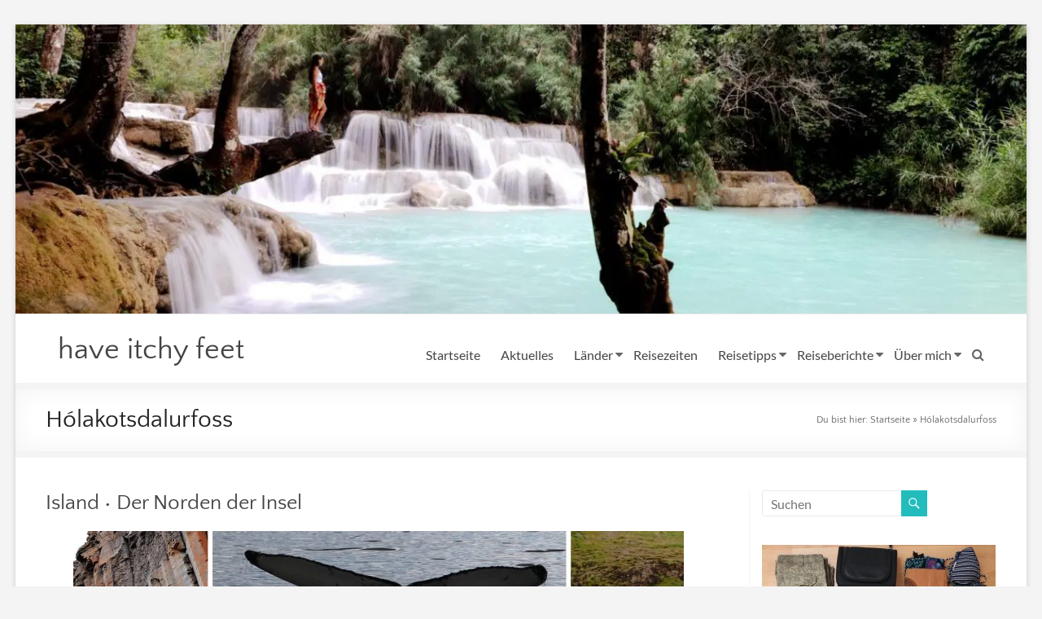

--- FILE ---
content_type: text/html; charset=UTF-8
request_url: https://haveitchyfeet.de/tag/holakotsdalurfoss
body_size: 98216
content:
<!DOCTYPE html>
<!--[if IE 7]>
<html class="ie ie7" lang="de">
<![endif]-->
<!--[if IE 8]>
<html class="ie ie8" lang="de">
<![endif]-->
<!--[if !(IE 7) & !(IE 8)]><!-->
<html lang="de">
<!--<![endif]-->
<head><meta charset="UTF-8" /><script>if(navigator.userAgent.match(/MSIE|Internet Explorer/i)||navigator.userAgent.match(/Trident\/7\..*?rv:11/i)){var href=document.location.href;if(!href.match(/[?&]nowprocket/)){if(href.indexOf("?")==-1){if(href.indexOf("#")==-1){document.location.href=href+"?nowprocket=1"}else{document.location.href=href.replace("#","?nowprocket=1#")}}else{if(href.indexOf("#")==-1){document.location.href=href+"&nowprocket=1"}else{document.location.href=href.replace("#","&nowprocket=1#")}}}}</script><script>(()=>{class RocketLazyLoadScripts{constructor(){this.v="2.0.4",this.userEvents=["keydown","keyup","mousedown","mouseup","mousemove","mouseover","mouseout","touchmove","touchstart","touchend","touchcancel","wheel","click","dblclick","input"],this.attributeEvents=["onblur","onclick","oncontextmenu","ondblclick","onfocus","onmousedown","onmouseenter","onmouseleave","onmousemove","onmouseout","onmouseover","onmouseup","onmousewheel","onscroll","onsubmit"]}async t(){this.i(),this.o(),/iP(ad|hone)/.test(navigator.userAgent)&&this.h(),this.u(),this.l(this),this.m(),this.k(this),this.p(this),this._(),await Promise.all([this.R(),this.L()]),this.lastBreath=Date.now(),this.S(this),this.P(),this.D(),this.O(),this.M(),await this.C(this.delayedScripts.normal),await this.C(this.delayedScripts.defer),await this.C(this.delayedScripts.async),await this.T(),await this.F(),await this.j(),await this.A(),window.dispatchEvent(new Event("rocket-allScriptsLoaded")),this.everythingLoaded=!0,this.lastTouchEnd&&await new Promise(t=>setTimeout(t,500-Date.now()+this.lastTouchEnd)),this.I(),this.H(),this.U(),this.W()}i(){this.CSPIssue=sessionStorage.getItem("rocketCSPIssue"),document.addEventListener("securitypolicyviolation",t=>{this.CSPIssue||"script-src-elem"!==t.violatedDirective||"data"!==t.blockedURI||(this.CSPIssue=!0,sessionStorage.setItem("rocketCSPIssue",!0))},{isRocket:!0})}o(){window.addEventListener("pageshow",t=>{this.persisted=t.persisted,this.realWindowLoadedFired=!0},{isRocket:!0}),window.addEventListener("pagehide",()=>{this.onFirstUserAction=null},{isRocket:!0})}h(){let t;function e(e){t=e}window.addEventListener("touchstart",e,{isRocket:!0}),window.addEventListener("touchend",function i(o){o.changedTouches[0]&&t.changedTouches[0]&&Math.abs(o.changedTouches[0].pageX-t.changedTouches[0].pageX)<10&&Math.abs(o.changedTouches[0].pageY-t.changedTouches[0].pageY)<10&&o.timeStamp-t.timeStamp<200&&(window.removeEventListener("touchstart",e,{isRocket:!0}),window.removeEventListener("touchend",i,{isRocket:!0}),"INPUT"===o.target.tagName&&"text"===o.target.type||(o.target.dispatchEvent(new TouchEvent("touchend",{target:o.target,bubbles:!0})),o.target.dispatchEvent(new MouseEvent("mouseover",{target:o.target,bubbles:!0})),o.target.dispatchEvent(new PointerEvent("click",{target:o.target,bubbles:!0,cancelable:!0,detail:1,clientX:o.changedTouches[0].clientX,clientY:o.changedTouches[0].clientY})),event.preventDefault()))},{isRocket:!0})}q(t){this.userActionTriggered||("mousemove"!==t.type||this.firstMousemoveIgnored?"keyup"===t.type||"mouseover"===t.type||"mouseout"===t.type||(this.userActionTriggered=!0,this.onFirstUserAction&&this.onFirstUserAction()):this.firstMousemoveIgnored=!0),"click"===t.type&&t.preventDefault(),t.stopPropagation(),t.stopImmediatePropagation(),"touchstart"===this.lastEvent&&"touchend"===t.type&&(this.lastTouchEnd=Date.now()),"click"===t.type&&(this.lastTouchEnd=0),this.lastEvent=t.type,t.composedPath&&t.composedPath()[0].getRootNode()instanceof ShadowRoot&&(t.rocketTarget=t.composedPath()[0]),this.savedUserEvents.push(t)}u(){this.savedUserEvents=[],this.userEventHandler=this.q.bind(this),this.userEvents.forEach(t=>window.addEventListener(t,this.userEventHandler,{passive:!1,isRocket:!0})),document.addEventListener("visibilitychange",this.userEventHandler,{isRocket:!0})}U(){this.userEvents.forEach(t=>window.removeEventListener(t,this.userEventHandler,{passive:!1,isRocket:!0})),document.removeEventListener("visibilitychange",this.userEventHandler,{isRocket:!0}),this.savedUserEvents.forEach(t=>{(t.rocketTarget||t.target).dispatchEvent(new window[t.constructor.name](t.type,t))})}m(){const t="return false",e=Array.from(this.attributeEvents,t=>"data-rocket-"+t),i="["+this.attributeEvents.join("],[")+"]",o="[data-rocket-"+this.attributeEvents.join("],[data-rocket-")+"]",s=(e,i,o)=>{o&&o!==t&&(e.setAttribute("data-rocket-"+i,o),e["rocket"+i]=new Function("event",o),e.setAttribute(i,t))};new MutationObserver(t=>{for(const n of t)"attributes"===n.type&&(n.attributeName.startsWith("data-rocket-")||this.everythingLoaded?n.attributeName.startsWith("data-rocket-")&&this.everythingLoaded&&this.N(n.target,n.attributeName.substring(12)):s(n.target,n.attributeName,n.target.getAttribute(n.attributeName))),"childList"===n.type&&n.addedNodes.forEach(t=>{if(t.nodeType===Node.ELEMENT_NODE)if(this.everythingLoaded)for(const i of[t,...t.querySelectorAll(o)])for(const t of i.getAttributeNames())e.includes(t)&&this.N(i,t.substring(12));else for(const e of[t,...t.querySelectorAll(i)])for(const t of e.getAttributeNames())this.attributeEvents.includes(t)&&s(e,t,e.getAttribute(t))})}).observe(document,{subtree:!0,childList:!0,attributeFilter:[...this.attributeEvents,...e]})}I(){this.attributeEvents.forEach(t=>{document.querySelectorAll("[data-rocket-"+t+"]").forEach(e=>{this.N(e,t)})})}N(t,e){const i=t.getAttribute("data-rocket-"+e);i&&(t.setAttribute(e,i),t.removeAttribute("data-rocket-"+e))}k(t){Object.defineProperty(HTMLElement.prototype,"onclick",{get(){return this.rocketonclick||null},set(e){this.rocketonclick=e,this.setAttribute(t.everythingLoaded?"onclick":"data-rocket-onclick","this.rocketonclick(event)")}})}S(t){function e(e,i){let o=e[i];e[i]=null,Object.defineProperty(e,i,{get:()=>o,set(s){t.everythingLoaded?o=s:e["rocket"+i]=o=s}})}e(document,"onreadystatechange"),e(window,"onload"),e(window,"onpageshow");try{Object.defineProperty(document,"readyState",{get:()=>t.rocketReadyState,set(e){t.rocketReadyState=e},configurable:!0}),document.readyState="loading"}catch(t){console.log("WPRocket DJE readyState conflict, bypassing")}}l(t){this.originalAddEventListener=EventTarget.prototype.addEventListener,this.originalRemoveEventListener=EventTarget.prototype.removeEventListener,this.savedEventListeners=[],EventTarget.prototype.addEventListener=function(e,i,o){o&&o.isRocket||!t.B(e,this)&&!t.userEvents.includes(e)||t.B(e,this)&&!t.userActionTriggered||e.startsWith("rocket-")||t.everythingLoaded?t.originalAddEventListener.call(this,e,i,o):(t.savedEventListeners.push({target:this,remove:!1,type:e,func:i,options:o}),"mouseenter"!==e&&"mouseleave"!==e||t.originalAddEventListener.call(this,e,t.savedUserEvents.push,o))},EventTarget.prototype.removeEventListener=function(e,i,o){o&&o.isRocket||!t.B(e,this)&&!t.userEvents.includes(e)||t.B(e,this)&&!t.userActionTriggered||e.startsWith("rocket-")||t.everythingLoaded?t.originalRemoveEventListener.call(this,e,i,o):t.savedEventListeners.push({target:this,remove:!0,type:e,func:i,options:o})}}J(t,e){this.savedEventListeners=this.savedEventListeners.filter(i=>{let o=i.type,s=i.target||window;return e!==o||t!==s||(this.B(o,s)&&(i.type="rocket-"+o),this.$(i),!1)})}H(){EventTarget.prototype.addEventListener=this.originalAddEventListener,EventTarget.prototype.removeEventListener=this.originalRemoveEventListener,this.savedEventListeners.forEach(t=>this.$(t))}$(t){t.remove?this.originalRemoveEventListener.call(t.target,t.type,t.func,t.options):this.originalAddEventListener.call(t.target,t.type,t.func,t.options)}p(t){let e;function i(e){return t.everythingLoaded?e:e.split(" ").map(t=>"load"===t||t.startsWith("load.")?"rocket-jquery-load":t).join(" ")}function o(o){function s(e){const s=o.fn[e];o.fn[e]=o.fn.init.prototype[e]=function(){return this[0]===window&&t.userActionTriggered&&("string"==typeof arguments[0]||arguments[0]instanceof String?arguments[0]=i(arguments[0]):"object"==typeof arguments[0]&&Object.keys(arguments[0]).forEach(t=>{const e=arguments[0][t];delete arguments[0][t],arguments[0][i(t)]=e})),s.apply(this,arguments),this}}if(o&&o.fn&&!t.allJQueries.includes(o)){const e={DOMContentLoaded:[],"rocket-DOMContentLoaded":[]};for(const t in e)document.addEventListener(t,()=>{e[t].forEach(t=>t())},{isRocket:!0});o.fn.ready=o.fn.init.prototype.ready=function(i){function s(){parseInt(o.fn.jquery)>2?setTimeout(()=>i.bind(document)(o)):i.bind(document)(o)}return"function"==typeof i&&(t.realDomReadyFired?!t.userActionTriggered||t.fauxDomReadyFired?s():e["rocket-DOMContentLoaded"].push(s):e.DOMContentLoaded.push(s)),o([])},s("on"),s("one"),s("off"),t.allJQueries.push(o)}e=o}t.allJQueries=[],o(window.jQuery),Object.defineProperty(window,"jQuery",{get:()=>e,set(t){o(t)}})}P(){const t=new Map;document.write=document.writeln=function(e){const i=document.currentScript,o=document.createRange(),s=i.parentElement;let n=t.get(i);void 0===n&&(n=i.nextSibling,t.set(i,n));const c=document.createDocumentFragment();o.setStart(c,0),c.appendChild(o.createContextualFragment(e)),s.insertBefore(c,n)}}async R(){return new Promise(t=>{this.userActionTriggered?t():this.onFirstUserAction=t})}async L(){return new Promise(t=>{document.addEventListener("DOMContentLoaded",()=>{this.realDomReadyFired=!0,t()},{isRocket:!0})})}async j(){return this.realWindowLoadedFired?Promise.resolve():new Promise(t=>{window.addEventListener("load",t,{isRocket:!0})})}M(){this.pendingScripts=[];this.scriptsMutationObserver=new MutationObserver(t=>{for(const e of t)e.addedNodes.forEach(t=>{"SCRIPT"!==t.tagName||t.noModule||t.isWPRocket||this.pendingScripts.push({script:t,promise:new Promise(e=>{const i=()=>{const i=this.pendingScripts.findIndex(e=>e.script===t);i>=0&&this.pendingScripts.splice(i,1),e()};t.addEventListener("load",i,{isRocket:!0}),t.addEventListener("error",i,{isRocket:!0}),setTimeout(i,1e3)})})})}),this.scriptsMutationObserver.observe(document,{childList:!0,subtree:!0})}async F(){await this.X(),this.pendingScripts.length?(await this.pendingScripts[0].promise,await this.F()):this.scriptsMutationObserver.disconnect()}D(){this.delayedScripts={normal:[],async:[],defer:[]},document.querySelectorAll("script[type$=rocketlazyloadscript]").forEach(t=>{t.hasAttribute("data-rocket-src")?t.hasAttribute("async")&&!1!==t.async?this.delayedScripts.async.push(t):t.hasAttribute("defer")&&!1!==t.defer||"module"===t.getAttribute("data-rocket-type")?this.delayedScripts.defer.push(t):this.delayedScripts.normal.push(t):this.delayedScripts.normal.push(t)})}async _(){await this.L();let t=[];document.querySelectorAll("script[type$=rocketlazyloadscript][data-rocket-src]").forEach(e=>{let i=e.getAttribute("data-rocket-src");if(i&&!i.startsWith("data:")){i.startsWith("//")&&(i=location.protocol+i);try{const o=new URL(i).origin;o!==location.origin&&t.push({src:o,crossOrigin:e.crossOrigin||"module"===e.getAttribute("data-rocket-type")})}catch(t){}}}),t=[...new Map(t.map(t=>[JSON.stringify(t),t])).values()],this.Y(t,"preconnect")}async G(t){if(await this.K(),!0!==t.noModule||!("noModule"in HTMLScriptElement.prototype))return new Promise(e=>{let i;function o(){(i||t).setAttribute("data-rocket-status","executed"),e()}try{if(navigator.userAgent.includes("Firefox/")||""===navigator.vendor||this.CSPIssue)i=document.createElement("script"),[...t.attributes].forEach(t=>{let e=t.nodeName;"type"!==e&&("data-rocket-type"===e&&(e="type"),"data-rocket-src"===e&&(e="src"),i.setAttribute(e,t.nodeValue))}),t.text&&(i.text=t.text),t.nonce&&(i.nonce=t.nonce),i.hasAttribute("src")?(i.addEventListener("load",o,{isRocket:!0}),i.addEventListener("error",()=>{i.setAttribute("data-rocket-status","failed-network"),e()},{isRocket:!0}),setTimeout(()=>{i.isConnected||e()},1)):(i.text=t.text,o()),i.isWPRocket=!0,t.parentNode.replaceChild(i,t);else{const i=t.getAttribute("data-rocket-type"),s=t.getAttribute("data-rocket-src");i?(t.type=i,t.removeAttribute("data-rocket-type")):t.removeAttribute("type"),t.addEventListener("load",o,{isRocket:!0}),t.addEventListener("error",i=>{this.CSPIssue&&i.target.src.startsWith("data:")?(console.log("WPRocket: CSP fallback activated"),t.removeAttribute("src"),this.G(t).then(e)):(t.setAttribute("data-rocket-status","failed-network"),e())},{isRocket:!0}),s?(t.fetchPriority="high",t.removeAttribute("data-rocket-src"),t.src=s):t.src="data:text/javascript;base64,"+window.btoa(unescape(encodeURIComponent(t.text)))}}catch(i){t.setAttribute("data-rocket-status","failed-transform"),e()}});t.setAttribute("data-rocket-status","skipped")}async C(t){const e=t.shift();return e?(e.isConnected&&await this.G(e),this.C(t)):Promise.resolve()}O(){this.Y([...this.delayedScripts.normal,...this.delayedScripts.defer,...this.delayedScripts.async],"preload")}Y(t,e){this.trash=this.trash||[];let i=!0;var o=document.createDocumentFragment();t.forEach(t=>{const s=t.getAttribute&&t.getAttribute("data-rocket-src")||t.src;if(s&&!s.startsWith("data:")){const n=document.createElement("link");n.href=s,n.rel=e,"preconnect"!==e&&(n.as="script",n.fetchPriority=i?"high":"low"),t.getAttribute&&"module"===t.getAttribute("data-rocket-type")&&(n.crossOrigin=!0),t.crossOrigin&&(n.crossOrigin=t.crossOrigin),t.integrity&&(n.integrity=t.integrity),t.nonce&&(n.nonce=t.nonce),o.appendChild(n),this.trash.push(n),i=!1}}),document.head.appendChild(o)}W(){this.trash.forEach(t=>t.remove())}async T(){try{document.readyState="interactive"}catch(t){}this.fauxDomReadyFired=!0;try{await this.K(),this.J(document,"readystatechange"),document.dispatchEvent(new Event("rocket-readystatechange")),await this.K(),document.rocketonreadystatechange&&document.rocketonreadystatechange(),await this.K(),this.J(document,"DOMContentLoaded"),document.dispatchEvent(new Event("rocket-DOMContentLoaded")),await this.K(),this.J(window,"DOMContentLoaded"),window.dispatchEvent(new Event("rocket-DOMContentLoaded"))}catch(t){console.error(t)}}async A(){try{document.readyState="complete"}catch(t){}try{await this.K(),this.J(document,"readystatechange"),document.dispatchEvent(new Event("rocket-readystatechange")),await this.K(),document.rocketonreadystatechange&&document.rocketonreadystatechange(),await this.K(),this.J(window,"load"),window.dispatchEvent(new Event("rocket-load")),await this.K(),window.rocketonload&&window.rocketonload(),await this.K(),this.allJQueries.forEach(t=>t(window).trigger("rocket-jquery-load")),await this.K(),this.J(window,"pageshow");const t=new Event("rocket-pageshow");t.persisted=this.persisted,window.dispatchEvent(t),await this.K(),window.rocketonpageshow&&window.rocketonpageshow({persisted:this.persisted})}catch(t){console.error(t)}}async K(){Date.now()-this.lastBreath>45&&(await this.X(),this.lastBreath=Date.now())}async X(){return document.hidden?new Promise(t=>setTimeout(t)):new Promise(t=>requestAnimationFrame(t))}B(t,e){return e===document&&"readystatechange"===t||(e===document&&"DOMContentLoaded"===t||(e===window&&"DOMContentLoaded"===t||(e===window&&"load"===t||e===window&&"pageshow"===t)))}static run(){(new RocketLazyLoadScripts).t()}}RocketLazyLoadScripts.run()})();</script>
	
	<meta name="viewport" content="width=device-width, initial-scale=1">
	<link rel="profile" href="http://gmpg.org/xfn/11" />
	<meta name='robots' content='index, follow, max-image-preview:large, max-snippet:-1, max-video-preview:-1' />

	<!-- This site is optimized with the Yoast SEO Premium plugin v26.7 (Yoast SEO v26.8) - https://yoast.com/product/yoast-seo-premium-wordpress/ -->
	<title>Hólakotsdalurfoss - have itchy feet</title>
<style id="wpr-usedcss">img:is([sizes=auto i],[sizes^="auto," i]){contain-intrinsic-size:3000px 1500px}[consent-id]:not(.rcb-content-blocker):not([consent-transaction-complete]):not([consent-visual-use-parent^="children:"]):not([consent-confirm]){opacity:0!important}.rcb-content-blocker+.rcb-content-blocker-children-fallback~*{display:none!important}img.emoji{display:inline!important;border:none!important;box-shadow:none!important;height:1em!important;width:1em!important;margin:0 .07em!important;vertical-align:-.1em!important;background:0 0!important;padding:0!important}:where(.wp-block-button__link){border-radius:9999px;box-shadow:none;padding:calc(.667em + 2px) calc(1.333em + 2px);text-decoration:none}:root :where(.wp-block-button .wp-block-button__link.is-style-outline),:root :where(.wp-block-button.is-style-outline>.wp-block-button__link){border:2px solid;padding:.667em 1.333em}:root :where(.wp-block-button .wp-block-button__link.is-style-outline:not(.has-text-color)),:root :where(.wp-block-button.is-style-outline>.wp-block-button__link:not(.has-text-color)){color:currentColor}:root :where(.wp-block-button .wp-block-button__link.is-style-outline:not(.has-background)),:root :where(.wp-block-button.is-style-outline>.wp-block-button__link:not(.has-background)){background-color:initial;background-image:none}:where(.wp-block-calendar table:not(.has-background) th){background:#ddd}:where(.wp-block-columns){margin-bottom:1.75em}:where(.wp-block-columns.has-background){padding:1.25em 2.375em}:where(.wp-block-post-comments input[type=submit]){border:none}:where(.wp-block-cover-image:not(.has-text-color)),:where(.wp-block-cover:not(.has-text-color)){color:#fff}:where(.wp-block-cover-image.is-light:not(.has-text-color)),:where(.wp-block-cover.is-light:not(.has-text-color)){color:#000}:root :where(.wp-block-cover h1:not(.has-text-color)),:root :where(.wp-block-cover h2:not(.has-text-color)),:root :where(.wp-block-cover h3:not(.has-text-color)),:root :where(.wp-block-cover h4:not(.has-text-color)),:root :where(.wp-block-cover h5:not(.has-text-color)),:root :where(.wp-block-cover h6:not(.has-text-color)),:root :where(.wp-block-cover p:not(.has-text-color)){color:inherit}.wp-block-embed__wrapper{position:relative}:where(.wp-block-file){margin-bottom:1.5em}:where(.wp-block-file__button){border-radius:2em;display:inline-block;padding:.5em 1em}:where(.wp-block-file__button):is(a):active,:where(.wp-block-file__button):is(a):focus,:where(.wp-block-file__button):is(a):hover,:where(.wp-block-file__button):is(a):visited{box-shadow:none;color:#fff;opacity:.85;text-decoration:none}:where(.wp-block-group.wp-block-group-is-layout-constrained){position:relative}:root :where(.wp-block-image.is-style-rounded img,.wp-block-image .is-style-rounded img){border-radius:9999px}:where(.wp-block-latest-comments:not([style*=line-height] .wp-block-latest-comments__comment)){line-height:1.1}:where(.wp-block-latest-comments:not([style*=line-height] .wp-block-latest-comments__comment-excerpt p)){line-height:1.8}:root :where(.wp-block-latest-posts.is-grid){padding:0}:root :where(.wp-block-latest-posts.wp-block-latest-posts__list){padding-left:0}ul{box-sizing:border-box}:root :where(.wp-block-list.has-background){padding:1.25em 2.375em}:where(.wp-block-navigation.has-background .wp-block-navigation-item a:not(.wp-element-button)),:where(.wp-block-navigation.has-background .wp-block-navigation-submenu a:not(.wp-element-button)){padding:.5em 1em}:where(.wp-block-navigation .wp-block-navigation__submenu-container .wp-block-navigation-item a:not(.wp-element-button)),:where(.wp-block-navigation .wp-block-navigation__submenu-container .wp-block-navigation-submenu a:not(.wp-element-button)),:where(.wp-block-navigation .wp-block-navigation__submenu-container .wp-block-navigation-submenu button.wp-block-navigation-item__content),:where(.wp-block-navigation .wp-block-navigation__submenu-container .wp-block-pages-list__item button.wp-block-navigation-item__content){padding:.5em 1em}:root :where(p.has-background){padding:1.25em 2.375em}:where(p.has-text-color:not(.has-link-color)) a{color:inherit}:where(.wp-block-post-comments-form) input:not([type=submit]),:where(.wp-block-post-comments-form) textarea{border:1px solid #949494;font-family:inherit;font-size:1em}:where(.wp-block-post-comments-form) input:where(:not([type=submit]):not([type=checkbox])),:where(.wp-block-post-comments-form) textarea{padding:calc(.667em + 2px)}:where(.wp-block-post-excerpt){box-sizing:border-box;margin-bottom:var(--wp--style--block-gap);margin-top:var(--wp--style--block-gap)}:where(.wp-block-preformatted.has-background){padding:1.25em 2.375em}:where(.wp-block-search__button){border:1px solid #ccc;padding:6px 10px}:where(.wp-block-search__input){font-family:inherit;font-size:inherit;font-style:inherit;font-weight:inherit;letter-spacing:inherit;line-height:inherit;text-transform:inherit}:where(.wp-block-search__button-inside .wp-block-search__inside-wrapper){border:1px solid #949494;box-sizing:border-box;padding:4px}:where(.wp-block-search__button-inside .wp-block-search__inside-wrapper) .wp-block-search__input{border:none;border-radius:0;padding:0 4px}:where(.wp-block-search__button-inside .wp-block-search__inside-wrapper) .wp-block-search__input:focus{outline:0}:where(.wp-block-search__button-inside .wp-block-search__inside-wrapper) :where(.wp-block-search__button){padding:4px 8px}:root :where(.wp-block-separator.is-style-dots){height:auto;line-height:1;text-align:center}:root :where(.wp-block-separator.is-style-dots):before{color:currentColor;content:"···";font-family:serif;font-size:1.5em;letter-spacing:2em;padding-left:2em}:root :where(.wp-block-site-logo.is-style-rounded){border-radius:9999px}:where(.wp-block-social-links:not(.is-style-logos-only)) .wp-social-link{background-color:#f0f0f0;color:#444}:where(.wp-block-social-links:not(.is-style-logos-only)) .wp-social-link-amazon{background-color:#f90;color:#fff}:where(.wp-block-social-links:not(.is-style-logos-only)) .wp-social-link-bandcamp{background-color:#1ea0c3;color:#fff}:where(.wp-block-social-links:not(.is-style-logos-only)) .wp-social-link-behance{background-color:#0757fe;color:#fff}:where(.wp-block-social-links:not(.is-style-logos-only)) .wp-social-link-bluesky{background-color:#0a7aff;color:#fff}:where(.wp-block-social-links:not(.is-style-logos-only)) .wp-social-link-codepen{background-color:#1e1f26;color:#fff}:where(.wp-block-social-links:not(.is-style-logos-only)) .wp-social-link-deviantart{background-color:#02e49b;color:#fff}:where(.wp-block-social-links:not(.is-style-logos-only)) .wp-social-link-discord{background-color:#5865f2;color:#fff}:where(.wp-block-social-links:not(.is-style-logos-only)) .wp-social-link-dribbble{background-color:#e94c89;color:#fff}:where(.wp-block-social-links:not(.is-style-logos-only)) .wp-social-link-dropbox{background-color:#4280ff;color:#fff}:where(.wp-block-social-links:not(.is-style-logos-only)) .wp-social-link-etsy{background-color:#f45800;color:#fff}:where(.wp-block-social-links:not(.is-style-logos-only)) .wp-social-link-facebook{background-color:#0866ff;color:#fff}:where(.wp-block-social-links:not(.is-style-logos-only)) .wp-social-link-fivehundredpx{background-color:#000;color:#fff}:where(.wp-block-social-links:not(.is-style-logos-only)) .wp-social-link-flickr{background-color:#0461dd;color:#fff}:where(.wp-block-social-links:not(.is-style-logos-only)) .wp-social-link-foursquare{background-color:#e65678;color:#fff}:where(.wp-block-social-links:not(.is-style-logos-only)) .wp-social-link-github{background-color:#24292d;color:#fff}:where(.wp-block-social-links:not(.is-style-logos-only)) .wp-social-link-goodreads{background-color:#eceadd;color:#382110}:where(.wp-block-social-links:not(.is-style-logos-only)) .wp-social-link-google{background-color:#ea4434;color:#fff}:where(.wp-block-social-links:not(.is-style-logos-only)) .wp-social-link-gravatar{background-color:#1d4fc4;color:#fff}:where(.wp-block-social-links:not(.is-style-logos-only)) .wp-social-link-instagram{background-color:#f00075;color:#fff}:where(.wp-block-social-links:not(.is-style-logos-only)) .wp-social-link-lastfm{background-color:#e21b24;color:#fff}:where(.wp-block-social-links:not(.is-style-logos-only)) .wp-social-link-linkedin{background-color:#0d66c2;color:#fff}:where(.wp-block-social-links:not(.is-style-logos-only)) .wp-social-link-mastodon{background-color:#3288d4;color:#fff}:where(.wp-block-social-links:not(.is-style-logos-only)) .wp-social-link-medium{background-color:#000;color:#fff}:where(.wp-block-social-links:not(.is-style-logos-only)) .wp-social-link-meetup{background-color:#f6405f;color:#fff}:where(.wp-block-social-links:not(.is-style-logos-only)) .wp-social-link-patreon{background-color:#000;color:#fff}:where(.wp-block-social-links:not(.is-style-logos-only)) .wp-social-link-pinterest{background-color:#e60122;color:#fff}:where(.wp-block-social-links:not(.is-style-logos-only)) .wp-social-link-pocket{background-color:#ef4155;color:#fff}:where(.wp-block-social-links:not(.is-style-logos-only)) .wp-social-link-reddit{background-color:#ff4500;color:#fff}:where(.wp-block-social-links:not(.is-style-logos-only)) .wp-social-link-skype{background-color:#0478d7;color:#fff}:where(.wp-block-social-links:not(.is-style-logos-only)) .wp-social-link-snapchat{background-color:#fefc00;color:#fff;stroke:#000}:where(.wp-block-social-links:not(.is-style-logos-only)) .wp-social-link-soundcloud{background-color:#ff5600;color:#fff}:where(.wp-block-social-links:not(.is-style-logos-only)) .wp-social-link-spotify{background-color:#1bd760;color:#fff}:where(.wp-block-social-links:not(.is-style-logos-only)) .wp-social-link-telegram{background-color:#2aabee;color:#fff}:where(.wp-block-social-links:not(.is-style-logos-only)) .wp-social-link-threads{background-color:#000;color:#fff}:where(.wp-block-social-links:not(.is-style-logos-only)) .wp-social-link-tiktok{background-color:#000;color:#fff}:where(.wp-block-social-links:not(.is-style-logos-only)) .wp-social-link-tumblr{background-color:#011835;color:#fff}:where(.wp-block-social-links:not(.is-style-logos-only)) .wp-social-link-twitch{background-color:#6440a4;color:#fff}:where(.wp-block-social-links:not(.is-style-logos-only)) .wp-social-link-twitter{background-color:#1da1f2;color:#fff}:where(.wp-block-social-links:not(.is-style-logos-only)) .wp-social-link-vimeo{background-color:#1eb7ea;color:#fff}:where(.wp-block-social-links:not(.is-style-logos-only)) .wp-social-link-vk{background-color:#4680c2;color:#fff}:where(.wp-block-social-links:not(.is-style-logos-only)) .wp-social-link-wordpress{background-color:#3499cd;color:#fff}:where(.wp-block-social-links:not(.is-style-logos-only)) .wp-social-link-whatsapp{background-color:#25d366;color:#fff}:where(.wp-block-social-links:not(.is-style-logos-only)) .wp-social-link-x{background-color:#000;color:#fff}:where(.wp-block-social-links:not(.is-style-logos-only)) .wp-social-link-yelp{background-color:#d32422;color:#fff}:where(.wp-block-social-links:not(.is-style-logos-only)) .wp-social-link-youtube{background-color:red;color:#fff}:where(.wp-block-social-links.is-style-logos-only) .wp-social-link{background:0 0}:where(.wp-block-social-links.is-style-logos-only) .wp-social-link svg{height:1.25em;width:1.25em}:where(.wp-block-social-links.is-style-logos-only) .wp-social-link-amazon{color:#f90}:where(.wp-block-social-links.is-style-logos-only) .wp-social-link-bandcamp{color:#1ea0c3}:where(.wp-block-social-links.is-style-logos-only) .wp-social-link-behance{color:#0757fe}:where(.wp-block-social-links.is-style-logos-only) .wp-social-link-bluesky{color:#0a7aff}:where(.wp-block-social-links.is-style-logos-only) .wp-social-link-codepen{color:#1e1f26}:where(.wp-block-social-links.is-style-logos-only) .wp-social-link-deviantart{color:#02e49b}:where(.wp-block-social-links.is-style-logos-only) .wp-social-link-discord{color:#5865f2}:where(.wp-block-social-links.is-style-logos-only) .wp-social-link-dribbble{color:#e94c89}:where(.wp-block-social-links.is-style-logos-only) .wp-social-link-dropbox{color:#4280ff}:where(.wp-block-social-links.is-style-logos-only) .wp-social-link-etsy{color:#f45800}:where(.wp-block-social-links.is-style-logos-only) .wp-social-link-facebook{color:#0866ff}:where(.wp-block-social-links.is-style-logos-only) .wp-social-link-fivehundredpx{color:#000}:where(.wp-block-social-links.is-style-logos-only) .wp-social-link-flickr{color:#0461dd}:where(.wp-block-social-links.is-style-logos-only) .wp-social-link-foursquare{color:#e65678}:where(.wp-block-social-links.is-style-logos-only) .wp-social-link-github{color:#24292d}:where(.wp-block-social-links.is-style-logos-only) .wp-social-link-goodreads{color:#382110}:where(.wp-block-social-links.is-style-logos-only) .wp-social-link-google{color:#ea4434}:where(.wp-block-social-links.is-style-logos-only) .wp-social-link-gravatar{color:#1d4fc4}:where(.wp-block-social-links.is-style-logos-only) .wp-social-link-instagram{color:#f00075}:where(.wp-block-social-links.is-style-logos-only) .wp-social-link-lastfm{color:#e21b24}:where(.wp-block-social-links.is-style-logos-only) .wp-social-link-linkedin{color:#0d66c2}:where(.wp-block-social-links.is-style-logos-only) .wp-social-link-mastodon{color:#3288d4}:where(.wp-block-social-links.is-style-logos-only) .wp-social-link-medium{color:#000}:where(.wp-block-social-links.is-style-logos-only) .wp-social-link-meetup{color:#f6405f}:where(.wp-block-social-links.is-style-logos-only) .wp-social-link-patreon{color:#000}:where(.wp-block-social-links.is-style-logos-only) .wp-social-link-pinterest{color:#e60122}:where(.wp-block-social-links.is-style-logos-only) .wp-social-link-pocket{color:#ef4155}:where(.wp-block-social-links.is-style-logos-only) .wp-social-link-reddit{color:#ff4500}:where(.wp-block-social-links.is-style-logos-only) .wp-social-link-skype{color:#0478d7}:where(.wp-block-social-links.is-style-logos-only) .wp-social-link-snapchat{color:#fff;stroke:#000}:where(.wp-block-social-links.is-style-logos-only) .wp-social-link-soundcloud{color:#ff5600}:where(.wp-block-social-links.is-style-logos-only) .wp-social-link-spotify{color:#1bd760}:where(.wp-block-social-links.is-style-logos-only) .wp-social-link-telegram{color:#2aabee}:where(.wp-block-social-links.is-style-logos-only) .wp-social-link-threads{color:#000}:where(.wp-block-social-links.is-style-logos-only) .wp-social-link-tiktok{color:#000}:where(.wp-block-social-links.is-style-logos-only) .wp-social-link-tumblr{color:#011835}:where(.wp-block-social-links.is-style-logos-only) .wp-social-link-twitch{color:#6440a4}:where(.wp-block-social-links.is-style-logos-only) .wp-social-link-twitter{color:#1da1f2}:where(.wp-block-social-links.is-style-logos-only) .wp-social-link-vimeo{color:#1eb7ea}:where(.wp-block-social-links.is-style-logos-only) .wp-social-link-vk{color:#4680c2}:where(.wp-block-social-links.is-style-logos-only) .wp-social-link-whatsapp{color:#25d366}:where(.wp-block-social-links.is-style-logos-only) .wp-social-link-wordpress{color:#3499cd}:where(.wp-block-social-links.is-style-logos-only) .wp-social-link-x{color:#000}:where(.wp-block-social-links.is-style-logos-only) .wp-social-link-yelp{color:#d32422}:where(.wp-block-social-links.is-style-logos-only) .wp-social-link-youtube{color:red}:root :where(.wp-block-social-links .wp-social-link a){padding:.25em}:root :where(.wp-block-social-links.is-style-logos-only .wp-social-link a){padding:0}:root :where(.wp-block-social-links.is-style-pill-shape .wp-social-link a){padding-left:.6666666667em;padding-right:.6666666667em}:root :where(.wp-block-tag-cloud.is-style-outline){display:flex;flex-wrap:wrap;gap:1ch}:root :where(.wp-block-tag-cloud.is-style-outline a){border:1px solid;font-size:unset!important;margin-right:0;padding:1ch 2ch;text-decoration:none!important}:root :where(.wp-block-table-of-contents){box-sizing:border-box}:where(.wp-block-term-description){box-sizing:border-box;margin-bottom:var(--wp--style--block-gap);margin-top:var(--wp--style--block-gap)}:where(pre.wp-block-verse){font-family:inherit}.entry-content{counter-reset:footnotes}:root{--wp--preset--font-size--normal:16px;--wp--preset--font-size--huge:42px}.screen-reader-text{border:0;clip-path:inset(50%);height:1px;margin:-1px;overflow:hidden;padding:0;position:absolute;width:1px;word-wrap:normal!important}.screen-reader-text:focus{background-color:#ddd;clip-path:none;color:#444;display:block;font-size:1em;height:auto;left:5px;line-height:normal;padding:15px 23px 14px;text-decoration:none;top:5px;width:auto;z-index:100000}html :where(.has-border-color){border-style:solid}html :where([style*=border-top-color]){border-top-style:solid}html :where([style*=border-right-color]){border-right-style:solid}html :where([style*=border-bottom-color]){border-bottom-style:solid}html :where([style*=border-left-color]){border-left-style:solid}html :where([style*=border-width]){border-style:solid}html :where([style*=border-top-width]){border-top-style:solid}html :where([style*=border-right-width]){border-right-style:solid}html :where([style*=border-bottom-width]){border-bottom-style:solid}html :where([style*=border-left-width]){border-left-style:solid}html :where(img[class*=wp-image-]){height:auto;max-width:100%}:where(figure){margin:0 0 1em}html :where(.is-position-sticky){--wp-admin--admin-bar--position-offset:var(--wp-admin--admin-bar--height,0px)}:root :where(.wp-block-image figcaption){color:#555;font-size:13px;text-align:center}:where(.wp-block-group.has-background){padding:1.25em 2.375em}:root :where(.wp-block-template-part.has-background){margin-bottom:0;margin-top:0;padding:1.25em 2.375em}:root{--wp--preset--aspect-ratio--square:1;--wp--preset--aspect-ratio--4-3:4/3;--wp--preset--aspect-ratio--3-4:3/4;--wp--preset--aspect-ratio--3-2:3/2;--wp--preset--aspect-ratio--2-3:2/3;--wp--preset--aspect-ratio--16-9:16/9;--wp--preset--aspect-ratio--9-16:9/16;--wp--preset--color--black:#000000;--wp--preset--color--cyan-bluish-gray:#abb8c3;--wp--preset--color--white:#ffffff;--wp--preset--color--pale-pink:#f78da7;--wp--preset--color--vivid-red:#cf2e2e;--wp--preset--color--luminous-vivid-orange:#ff6900;--wp--preset--color--luminous-vivid-amber:#fcb900;--wp--preset--color--light-green-cyan:#7bdcb5;--wp--preset--color--vivid-green-cyan:#00d084;--wp--preset--color--pale-cyan-blue:#8ed1fc;--wp--preset--color--vivid-cyan-blue:#0693e3;--wp--preset--color--vivid-purple:#9b51e0;--wp--preset--gradient--vivid-cyan-blue-to-vivid-purple:linear-gradient(135deg,rgba(6, 147, 227, 1) 0%,rgb(155, 81, 224) 100%);--wp--preset--gradient--light-green-cyan-to-vivid-green-cyan:linear-gradient(135deg,rgb(122, 220, 180) 0%,rgb(0, 208, 130) 100%);--wp--preset--gradient--luminous-vivid-amber-to-luminous-vivid-orange:linear-gradient(135deg,rgba(252, 185, 0, 1) 0%,rgba(255, 105, 0, 1) 100%);--wp--preset--gradient--luminous-vivid-orange-to-vivid-red:linear-gradient(135deg,rgba(255, 105, 0, 1) 0%,rgb(207, 46, 46) 100%);--wp--preset--gradient--very-light-gray-to-cyan-bluish-gray:linear-gradient(135deg,rgb(238, 238, 238) 0%,rgb(169, 184, 195) 100%);--wp--preset--gradient--cool-to-warm-spectrum:linear-gradient(135deg,rgb(74, 234, 220) 0%,rgb(151, 120, 209) 20%,rgb(207, 42, 186) 40%,rgb(238, 44, 130) 60%,rgb(251, 105, 98) 80%,rgb(254, 248, 76) 100%);--wp--preset--gradient--blush-light-purple:linear-gradient(135deg,rgb(255, 206, 236) 0%,rgb(152, 150, 240) 100%);--wp--preset--gradient--blush-bordeaux:linear-gradient(135deg,rgb(254, 205, 165) 0%,rgb(254, 45, 45) 50%,rgb(107, 0, 62) 100%);--wp--preset--gradient--luminous-dusk:linear-gradient(135deg,rgb(255, 203, 112) 0%,rgb(199, 81, 192) 50%,rgb(65, 88, 208) 100%);--wp--preset--gradient--pale-ocean:linear-gradient(135deg,rgb(255, 245, 203) 0%,rgb(182, 227, 212) 50%,rgb(51, 167, 181) 100%);--wp--preset--gradient--electric-grass:linear-gradient(135deg,rgb(202, 248, 128) 0%,rgb(113, 206, 126) 100%);--wp--preset--gradient--midnight:linear-gradient(135deg,rgb(2, 3, 129) 0%,rgb(40, 116, 252) 100%);--wp--preset--font-size--small:13px;--wp--preset--font-size--medium:20px;--wp--preset--font-size--large:36px;--wp--preset--font-size--x-large:42px;--wp--preset--spacing--20:0.44rem;--wp--preset--spacing--30:0.67rem;--wp--preset--spacing--40:1rem;--wp--preset--spacing--50:1.5rem;--wp--preset--spacing--60:2.25rem;--wp--preset--spacing--70:3.38rem;--wp--preset--spacing--80:5.06rem;--wp--preset--shadow--natural:6px 6px 9px rgba(0, 0, 0, .2);--wp--preset--shadow--deep:12px 12px 50px rgba(0, 0, 0, .4);--wp--preset--shadow--sharp:6px 6px 0px rgba(0, 0, 0, .2);--wp--preset--shadow--outlined:6px 6px 0px -3px rgba(255, 255, 255, 1),6px 6px rgba(0, 0, 0, 1);--wp--preset--shadow--crisp:6px 6px 0px rgba(0, 0, 0, 1)}:where(.is-layout-flex){gap:.5em}:where(.is-layout-grid){gap:.5em}:where(.wp-block-post-template.is-layout-flex){gap:1.25em}:where(.wp-block-post-template.is-layout-grid){gap:1.25em}:where(.wp-block-columns.is-layout-flex){gap:2em}:where(.wp-block-columns.is-layout-grid){gap:2em}:root :where(.wp-block-pullquote){font-size:1.5em;line-height:1.6}@font-face{font-family:Lato;font-style:normal;font-weight:400;font-stretch:normal;font-display:swap;src:url(https://haveitchyfeet.de/wp-content/themes/spacious/assets/fonts/Lato-Regular.woff) format("woff")}a,address,body,caption,code,div,fieldset,font,form,h1,h2,h3,html,iframe,ins,label,legend,li,object,p,span,strong,table,tbody,tr,ul{border:0;font:inherit;font-size:100%;font-style:inherit;font-weight:inherit;margin:0;outline:0;padding:0;vertical-align:baseline}html{overflow-y:scroll;-webkit-text-size-adjust:100%;-ms-text-size-adjust:100%}*{-webkit-box-sizing:border-box;box-sizing:border-box}article,aside,figure,footer,header,nav{display:block}table{border-collapse:collapse;border-spacing:0;margin:0 0 1.5em;width:100%}caption{text-align:left}a:focus{outline:0}a:active,a:hover{outline:0}a img{border:0}a img:hover{opacity:.8;-webkit-box-shadow:#000 0 0 0;box-shadow:#000 0 0 0}iframe,object{max-width:100%}button::-moz-focus-inner{border:0;padding:0;margin:0}body,button,input,select,textarea{color:#666;font:16px Lato,sans-serif;line-height:20px;word-wrap:break-word}body{background:#eaeaea}h1,h2,h3{padding-bottom:18px;color:#222;font-weight:400;font-family:Lato,sans-serif}h1{font-size:30px;line-height:36px}h2{font-size:28px;line-height:34px}h3{font-size:26px;line-height:32px}p{line-height:24px;margin-bottom:15px;font-family:Lato,sans-serif;font-size:16px}strong{font-weight:700}i{font-style:italic}code{font-family:"Courier 10 Pitch",Courier,monospace;font-size:14px;line-height:19px;white-space:pre-wrap}address{display:block;font-style:italic;margin:0 0 15px}ins{background:#f8f8f8}table{margin:0 0 1.5em;width:100%}ul{list-style:none}li>ul{margin:0 0 0 10px}input,textarea{-webkit-border-radius:0}input[type=search],input[type=text]{-moz-appearance:none!important;-webkit-appearance:none!important;appearance:none!important}textarea{-moz-appearance:none!important;-webkit-appearance:none!important;appearance:none!important}input[type=text],input[type=url]{padding:1%;border:1px solid #eaeaea;line-height:20px;width:98%;margin:0 0 30px;background-color:#f8f8f8;border-radius:3px}textarea{padding:1%;border:1px solid #eaeaea;line-height:20px;width:98%;margin:0 0 30px;background-color:#f8f8f8;border-radius:3px}input[type=search]:focus,input[type=text]:focus{border:1px solid #eaeaea}textarea:focus{border:1px solid #eaeaea}input.s{width:60%;padding:4px 10px;height:32px;color:#666;background-color:#fff;margin:0;vertical-align:top;border:1px solid #eaeaea}input.s:focus{padding-left:10px;border-color:#eaeaea;text-indent:0}input[type=button],input[type=submit]{color:#fff;display:inline-block;margin-bottom:30px;padding:5px 25px;-moz-appearance:none!important;-webkit-appearance:none!important;appearance:none!important;cursor:pointer;background-color:#0fbe7c;border:0;border-radius:3px;font-size:16px}button{color:#fff;display:inline-block;margin-bottom:30px;padding:5px 25px;-moz-appearance:none!important;-webkit-appearance:none!important;appearance:none!important;cursor:pointer;background-color:#0fbe7c;border:0;border-radius:3px;font-size:16px}input[type=button]:hover,input[type=submit]:hover{-webkit-box-shadow:0 0 2px rgba(0,0,0,.6);box-shadow:0 0 2px rgba(0,0,0,.6)}button:hover{-webkit-box-shadow:0 0 2px rgba(0,0,0,.6);box-shadow:0 0 2px rgba(0,0,0,.6)}input[type=button]:active,input[type=submit]:active{-webkit-box-shadow:inset 0 0 10px rgba(0,0,0,.3);box-shadow:inset 0 0 10px rgba(0,0,0,.3)}a{color:#0fbe7c;text-decoration:none;-webkit-transition:.5s;transition:.5s all ease}a:active,a:focus,a:hover{text-decoration:none}a:focus{outline:dotted thin}figure{margin:0;text-align:center}img{max-width:100%;height:auto;vertical-align:top;margin-bottom:18px}.entry-content img,.widget img{max-width:100%}.clearfix{display:inline-block}.clearfix:after{visibility:hidden;display:block;font-size:0;content:" ";clear:both;height:0}* html .clearfix{height:1%}.clearfix{display:block}body{padding-top:30px;padding-bottom:30px}#page{max-width:1268px;margin:0 auto;background-color:#fff;-webkit-box-shadow:0 2px 6px rgba(100,100,100,.3);box-shadow:0 2px 6px rgba(100,100,100,.3)}.inner-wrap{margin:0 auto;max-width:1218px}#controllers{text-align:center;line-height:0;position:absolute;width:100%;bottom:15px;z-index:999}#controllers a{width:18px;height:6px;margin:0 4px;overflow:hidden;display:inline-block;background-color:#fff;color:#fff}#controllers a.active,#controllers a:hover{background-color:#0fbe7c;color:#0fbe7c}.header-post-title-container{border-bottom:1px solid #eaeaea;padding:20px 0;-webkit-box-shadow:0 0 30px rgba(0,0,0,.05) inset;box-shadow:0 0 30px rgba(0,0,0,.05) inset}.header-post-title-container .post-title-wrapper{float:left;max-width:100%;padding-right:30px}.header-post-title-class{font-size:22px;padding-bottom:0;line-height:36px}.breadcrumb{float:right;text-align:right;margin-top:8px;margin-bottom:2px;font-size:12px;color:#666}.breadcrumb a{color:#666}.breadcrumb a:hover{color:#0fbe7c}.sticky{display:block}#main{padding:40px 0 10px}.widget-title a{color:#444}.tg-one-fourth .widget-title a:hover{color:#0fbe7c}.tg-one-fourth .widget-title,.tg-one-fourth p{text-align:center}.tg-one-fourth{float:left;width:23.1527094%;margin:0 2.46305419% 0 0;padding:0 0 30px}.tg-one-fourth-last{margin:0}.widget_text{word-wrap:break-word;margin-bottom:30px}.widget_text .textwidget{padding-bottom:15px}.widget_text ul{margin-top:5px}.screen-reader-text{border:0;clip:rect(1px,1px,1px,1px);-webkit-clip-path:inset(50%);clip-path:inset(50%);height:1px;margin:-1px;overflow:hidden;padding:0;position:absolute!important;width:1px;word-wrap:normal!important}.screen-reader-text:focus{background-color:#f1f1f1;border-radius:3px;-webkit-box-shadow:0 0 2px 2px rgba(0,0,0,.6);box-shadow:0 0 2px 2px rgba(0,0,0,.6);clip:auto!important;-webkit-clip-path:none;clip-path:none;color:#21759b;display:block;font-size:14px;font-weight:700;height:auto;left:5px;line-height:normal;padding:15px 23px 14px;text-decoration:none;top:5px;width:auto;z-index:100000}#secondary .widget ul li{line-height:1.5;border-bottom:1px solid #eaeaea;padding:5px 0}#colophon .widget ul li{line-height:1.5;border-bottom:1px solid #eaeaea;padding:5px 0;border-bottom:1px solid #444}#colophon .widget ul li li,#secondary .widget ul li li{border-bottom:none}#colophon .widget ul ul,#secondary .widget ul ul{padding-left:10px}.widget select{border:1px solid #ddd;color:#666;padding:2px;width:60%}#secondary h3.widget-title{font-size:22px;line-height:32px;padding-bottom:15px}#secondary .widget{margin-bottom:35px;font-size:16px}#secondary a:hover{text-decoration:underline}.widget-title span{border-bottom:2px solid #0fbe7c;padding-bottom:5px}a#scroll-up{bottom:20px;position:fixed;right:20px;display:none;-webkit-font-smoothing:antialiased;-moz-osx-font-smoothing:grayscale;font:26px/1 Genericons;vertical-align:top;color:#fff;background-color:#0fbe7c;opacity:.5;border-radius:3px;padding:6px}a#scroll-up:before{content:'\f432'}a#scroll-up:hover{opacity:1}.read-more{font-size:14px;color:#0fbe7c;font-family:Lato,sans-serif}#primary{float:left;width:61.5763547%}#secondary{float:right;width:34.4827586%}#content .page,#content .post{padding-bottom:45px}.page .entry-title,.post .entry-title{font-size:26px;line-height:32px}.page .entry-title a,.post .entry-title a{color:#444}.page .entry-title a:hover,.post .entry-title a:hover{color:#0fbe7c}.post .entry-content{margin-bottom:10px}.entry-content ul{list-style:square;padding:0 0 0 35px;margin-bottom:30px}.entry-content li>ul{margin-bottom:0}.post .entry-content a:hover{text-decoration:underline}.post .entry-meta{border:1px solid #eaeaea;font-size:14px;color:#666;font-family:Lato,sans-serif;margin:0 0 20px}.post .entry-meta .by-author,.post .entry-meta .category,.post .entry-meta .comments,.post .entry-meta .date{padding:5px 10px}.post .entry-meta .read-more-link{padding:5px 10px;background-color:#0fbe7c;float:right;border-right:none}.post .entry-meta .read-more-link:hover{-webkit-box-shadow:0 0 2px rgba(0,0,0,.6);box-shadow:0 0 2px rgba(0,0,0,.6)}.post .entry-meta a{color:#666}.post .entry-meta a.read-more{color:#fff}.post .entry-meta a.read-more:hover{color:#fff}.post .entry-meta a:hover{color:#0fbe7c}.post .entry-meta span{float:left;padding:0 6px}.post .entry-meta span:first-child{border-left:none}.post .entry-meta .by-author:before,.post .entry-meta .category:before,.post .entry-meta .comments:before,.post .entry-meta .date:before{display:inline-block;-webkit-font-smoothing:antialiased;-moz-osx-font-smoothing:grayscale;font:18px/1 Genericons;vertical-align:top}.post .entry-meta .by-author:before{content:'\f304'}.post .entry-meta .date:before{content:'\f307'}.post .entry-meta .category:before{content:'\f301'}.post .entry-meta .comments:before{content:'\f300'}div.wp-custom-header{position:relative}.date .updated{display:none}#header-text-nav-container{border-bottom:1px solid #eaeaea}#header-text-nav-wrap{padding-top:15px;padding-bottom:15px}#header-left-section{float:left;margin-right:25px}#header-text{float:left;padding:10px 20px 0 0}#site-title a{color:#444;font-size:36px}h1#site-title{padding-bottom:5px}h3#site-title{font-size:30px;line-height:36px;margin-bottom:0;padding-bottom:5px}#site-title a:hover{color:#0fbe7c}#header-right-section{float:right}#header-right-section .widget{text-align:right;padding-top:10px}#header-right-section .widget h3{padding-bottom:5px}.header-image{margin-bottom:0;border-bottom:1px solid #eaeaea;width:100%}#masthead .search-wrap input.s{width:130px}.search-wrap button{border-radius:0;height:32px;margin-bottom:0;margin-left:-6px;padding:0}.search-icon:before{display:inline-block;-webkit-font-smoothing:antialiased;-moz-osx-font-smoothing:grayscale;font:18px/1 Genericons;content:'\f400';vertical-align:middle;padding:3px 7px}nav li>ul{margin:0;list-style:none}.main-navigation{float:right;padding-top:20px}.main-navigation li{float:left;position:relative;margin:0 0 0 25px;font-family:Lato,sans-serif}.main-navigation .tg-menu-extras-wrap{line-height:1.875}.main-navigation .tg-menu-extras-wrap>.sub-toggle{display:none}.main-navigation .tg-menu-extras-wrap .sub-menu{top:60%}.main-navigation .menu-primary-container>ul::after{content:'';display:block;clear:both}.main-navigation ul li a{font-size:16px}.main-navigation a{color:#444;display:block;float:left;line-height:1.875}.main-navigation a:hover{color:#0fbe7c}.main-navigation ul li:hover>.sub-toggle,.main-navigation ul li:hover>a{color:#0fbe7c}.main-navigation ul li ul,.main-navigation ul li:hover ul ul{z-index:99999;position:absolute;left:-999999px}.main-navigation ul li.focus>ul,.main-navigation ul li:hover>ul{left:auto}.main-navigation ul li .sub-toggle{position:absolute;top:50%;-webkit-transform:translateY(-50%) rotate(90deg);transform:translateY(-50%) rotate(90deg);margin-left:5px;margin-top:0}.main-navigation ul li ul li .sub-toggle{-webkit-transform:translateY(-50%) rotate(0);transform:translateY(-50%) rotate(0)}.main-navigation ul li>ul .sub-toggle{margin:0;right:10px}.main-navigation ul ul{position:absolute;float:left;left:-99999px;z-index:99999}.main-navigation ul ul li.focus>ul,.main-navigation ul ul li:hover>ul{left:100%}.main-navigation ul ul li:hover ul ul{display:none;z-index:9999}.main-navigation ul ul ul{left:-99999px;top:0}.main-navigation ul ul ul li.focus>ul,.main-navigation ul ul ul li:hover>ul{left:100%}.main-navigation ul ul ul li:hover ul ul,.main-navigation ul ul ul ul li:hover ul ul{display:none;z-index:9999}.main-navigation ul ul ul li:hover>ul{display:block}.main-navigation ul ul ul ul li:hover>ul,.main-navigation ul ul ul ul ul li:hover>ul{display:block}.main-navigation ul li ul{position:absolute;background:rgba(255,255,255,.8);border-top:1px solid #0fbe7c;top:30px;left:-99999px;width:150px}.main-navigation ul li ul li{float:none;border-bottom:1px solid #eaeaea;padding:0;margin-left:0}.main-navigation ul li ul li:hover>a{color:#0fbe7c}.main-navigation ul li ul li a{float:none;line-height:21px;font-size:13px;font-weight:400;height:100%;padding:6px 10px;color:#666}.main-navigation ul li ul li a:hover,.main-navigation ul li ul li:hover>a{background:#fff;color:#0fbe7c}.main-navigation ul li ul li ul{top:-1px}.main-navigation ul li.focus>ul{display:block}.main-navigation select{display:none}.menu-toggle{display:none;cursor:pointer}.site-header .menu-toggle{background:#3a3a3a;color:#fff;font-size:20px;font-weight:300;padding:5px 22px;margin:0;text-align:center}.site-header .menu-toggle:hover{background:#0fbe7c}.site-header .menu-toggle:before{content:'\2261';margin-right:10px}.main-small-navigation{float:none}.main-small-navigation ul{margin:0;list-style:none}.main-small-navigation a{display:block;color:#fff;padding:10px 40px;text-decoration:none}.main-small-navigation li{background:#3a3a3a;position:relative}.main-small-navigation li:hover{background:#0fbe7c}.main-small-navigation ul ul a{padding-left:60px}.main-small-navigation ul ul ul a{padding-left:80px}.main-small-navigation .menu-primary-container>ul>li .sub-menu li.menu-item-has-children .sub-menu.spacious-menu--left{left:-100%}.small-menu{float:right}.small-menu li{float:left;position:relative;font-family:Lato,sans-serif}.small-menu a{color:#666;display:block;float:left;height:21px;padding:5px 0 0 16px;font-size:12px}.small-menu a:hover{color:#0fbe7c}.small-menu ul li:hover>a{color:#0fbe7c}.spacious-header-display-four .bottom-menu .main-navigation{float:left}.spacious-header-display-four .bottom-menu .main-navigation li:first-child{padding-left:0}.spacious-header-display-four .bottom-menu .header-action{padding-top:20px}.header-action{position:relative;float:right;padding-top:20px}.bottom-menu .header-action{float:left;padding-top:0}.header-action .search-wrapper{float:right;padding:0 0 0 25px;position:relative;cursor:pointer}.header-action .search-wrapper .search{padding:5px 0}.bottom-menu .header-action .search-wrapper{padding:0 0 0 25px;margin-top:-3px}.header-action .search-wrapper:hover .fa{color:#0fbe7c}.header-action .search-wrapper .header-search-form{visibility:hidden;opacity:0;position:absolute;right:-15px;width:180px;top:170%;-webkit-transition:.4s ease-in-out;transition:.4s ease-in-out;background:#fff;padding-top:10px;padding-bottom:10px;padding-left:10px;-webkit-box-shadow:0 0 6px rgba(0,0,0,.1);box-shadow:0 0 6px rgba(0,0,0,.1);z-index:99999}.header-action .search-wrapper .header-search-form.show{visibility:visible;opacity:1;top:100%}.header-action .search-wrapper .header-search-form .search-wrap input.s{vertical-align:top;width:140px}.header-action .search-wrapper .header-search-form .search-wrap input.s:focus{outline:0}.footer-widgets-wrapper{background-color:#333;border-top:1px solid #eaeaea}.footer-widgets-area{padding-top:30px;padding-bottom:10px;color:#999}.footer-widgets-area .tg-one-fourth .widget-title{text-align:left}.footer-widgets-area h3.widget-title{color:#d5d5d5;text-align:left}.footer-widgets-area .tg-one-fourth p{text-align:left;color:#999}.footer-widgets-area a{color:#d5d5d5!important}.footer-widgets-area a:hover{color:#0fbe7c!important}#colophon{font-size:14px;line-height:18px}#colophon .widget{padding-bottom:25px}#colophon .widget-title{font-size:22px;line-height:32px}#colophon p{font-size:14px;line-height:18px}.footer-socket-wrapper{padding:10px 0;background-color:#f8f8f8;border-top:1px solid #eaeaea}.footer-socket-area{width:100%}.footer-socket-wrapper .copyright{color:#666;max-width:50%;float:left;font-size:12px}.footer-socket-wrapper .copyright a{color:#666}.footer-socket-wrapper .copyright a:hover{color:#0fbe7c}.footer-socket-wrapper .small-menu{float:right}.footer-socket-wrapper .small-menu a{padding-top:0}.footer-socket-wrapper .small-menu ul li ul{top:21px}@media screen and (max-width:1308px){#page{width:97%}.inner-wrap{width:94%}}@media screen and (max-width:1078px){body{padding:15px 0}.footer-socket-wrapper .copyright{float:none;max-width:100%;text-align:center;margin-bottom:5px}.footer-socket-wrapper .small-menu{float:none;text-align:center}.footer-socket-wrapper .small-menu li{float:none;display:inline}.footer-socket-wrapper .small-menu a{float:none;display:inline;padding:5px 5px 0}.tg-one-fourth{float:left;width:46.7684729%}.tg-one-fourth-last{float:right}.tg-column-1,.tg-column-3{float:left;width:46.7684729%}.tg-column-2,.tg-column-4{float:right;margin-right:0}.tg-after-two-blocks-clearfix{clear:both}}@media screen and (max-width:768px){#primary,#secondary{float:none;width:100%;margin:0}#header-left-section{float:none;max-width:100%;margin-right:0}#header-text{float:none;text-align:center;padding:0;margin-bottom:10px}#header-right-section{float:none;max-width:100%}#header-right-section .widget{padding:0 0 10px;float:none;text-align:center}.site-header .menu-toggle{display:block;text-align:left;padding:10px 20px}.main-small-navigation{width:100%}.main-navigation{float:none}.main-navigation ul{display:none}.sub-toggle{background:#0fbe7c;color:#fff;cursor:pointer;display:block;height:24px;line-height:21px;position:absolute;right:15px;text-align:center;top:9px;width:24px}.better-responsive-menu .menu-primary-container .sub-menu{display:none}.sub-toggle span{display:inline-block;font-size:11px;line-height:23px;margin-left:0}.main-small-navigation li:hover>.sub-toggle{background:#fff;color:#0fbe7c}.site-header.spacious-header-display-four .bottom-menu{position:relative}.site-header.spacious-header-display-four .bottom-menu .menu-toggle{position:absolute;z-index:9999;right:20px;top:-40px}.better-responsive-menu #header-right-section{float:right;margin-top:15px;max-width:100%}.better-responsive-menu #site-navigation{float:right;margin-top:10px;padding:0}.better-responsive-menu .main-small-navigation{margin-top:10px}.better-responsive-menu #header-left-section{float:left;margin-top:10px}.better-responsive-menu #header-text{margin:13px 0 0;float:left;text-align:left}.better-responsive-menu #site-title a{font-size:28px}.better-responsive-menu .site-header .menu-toggle{background:#3a3a3a;color:#fff;height:36px;margin:0;padding:0;position:relative;text-align:center;width:40px}.better-responsive-menu #header-text-nav-wrap{padding:0}.better-responsive-menu #header-text-nav-wrap #header-right-section .widget{padding:0}.better-responsive-menu .site-header .menu-toggle::before{font-size:21px;left:50%;line-height:25px;margin-right:0;position:absolute;top:50%;-webkit-transform:translate(-50%,-50%);transform:translate(-50%,-50%)}.better-responsive-menu #header-text-nav-container{position:relative;margin-bottom:15px;border:none}.better-responsive-menu #site-navigation .menu-primary-container{left:0;position:absolute;top:100%;width:100%;z-index:9999}}@media screen and (max-width:767px){.tg-one-fourth{float:none;width:100%;margin:0}.tg-column-1,.tg-column-2,.tg-column-3,.tg-column-4{float:none}#primary,#secondary{float:none;width:100%;margin:0}}@media screen and (max-width:600px){html :where(.is-position-sticky){--wp-admin--admin-bar--position-offset:0px}.site-header.spacious-header-display-four .bottom-menu .menu-toggle{position:relative;right:0;top:0}.better-responsive-menu #header-text{display:block;float:none;margin-top:12px;text-align:center}.better-responsive-menu #header-left-section{padding-top:10px;text-align:center;float:none}.better-responsive-menu #header-right-section{float:none}.better-responsive-menu #site-navigation{float:none;margin-top:0}.better-responsive-menu .site-header.spacious-header-display-four .bottom-menu .menu-toggle{position:absolute;right:auto;top:-45px;left:15px}.better-responsive-menu .site-header.spacious-header-display-four #header-left-section,.better-responsive-menu .site-header.spacious-header-display-four #header-right-section{float:none}.main-navigation,.main-small-navigation{padding-top:8px}#controllers{bottom:5px}#controllers a{height:4px;margin:0 3px;width:12px}}@media only screen and (max-width:420px){#page{width:97%}.inner-wrap{width:95%}.better-responsive-menu #header-text{text-align:center}}@font-face{font-display:swap;font-family:quattrocentosans-regular;src:url('https://haveitchyfeet.de/fonts/QuattrocentoSans-Regular.woff') format('woff');font-weight:400;font-style:normal}body{background:#f4f4f4;font-family:quattrocentosans-regular,sans-serif}p{font-family:quattrocentosans-regular,sans-serif}h1,h2,h3{font-family:quattrocentosans-regular,sans-serif}a{color:#23b6b6;text-decoration:none}#header-text-nav-container{border-bottom:1px solid #eaeaea;border-bottom:8px solid #f4f4f4}#header-text-nav-wrap{padding-left:15px;padding-right:15px}.header-post-title-class{font-size:30px;padding-bottom:0;line-height:36px}.header-post-title-container{border-bottom:1px solid #eaeaea;border-bottom:8px solid #f4f4f4;padding:20px 0;box-shadow:0 0 30px rgba(0,0,0,.05) inset}.post .entry-meta .read-more-link{background-color:#23b6b6}#primary{float:left;width:70%}#secondary{float:right;border-left:1px solid #f4f4f4;padding-left:15px;width:26%}.tags{display:none}@media only screen and (min-width:250px) and (max-width:500px){#primary{width:100%}#secondary{width:100%}}#site-title a:hover,.breadcrumb a:hover,.footer-socket-wrapper .copyright a:hover,.footer-widgets-area a:hover,.header-action .search-wrapper:hover .fa,.main-navigation a:hover,.main-navigation ul li ul li a:hover,.main-navigation ul li ul li:hover>a,.main-navigation ul li:hover>.sub-toggle,.main-navigation ul li:hover>a,.page .entry-title a:hover,.post .entry-meta a:hover,.post .entry-title a:hover,.read-more,.small-menu a:hover,.small-menu ul li:hover>a,.tg-one-fourth .widget-title a:hover,a{color:#23bcbc}#controllers a.active,#controllers a:hover,.post .entry-meta .read-more-link,.search-form span,.site-header .menu-toggle:hover,a#scroll-up,button,input[type=button],input[type=submit]{background-color:#23bcbc}.main-navigation ul li ul{border-top-color:#23bcbc}.widget-title span{border-bottom-color:#23bcbc}.entry-meta,.read-more,body,button,input,p,select,textarea{font-family:default}h1,h2,h3{font-family:default}@font-face{font-display:swap;font-family:Genericons;src:url("[data-uri]") format("woff"),url("https://haveitchyfeet.de/wp-content/themes/spacious/genericons/Genericons.ttf") format("truetype"),url("https://haveitchyfeet.de/wp-content/themes/spacious/genericons/Genericons.svg#Genericons") format("svg");font-weight:400;font-style:normal}@font-face{font-display:swap;font-family:FontAwesome;src:url('https://haveitchyfeet.de/wp-content/themes/spacious/font-awesome/fonts/fontawesome-webfont.eot?v=4.7.0');src:url('https://haveitchyfeet.de/wp-content/themes/spacious/font-awesome/fonts/fontawesome-webfont.eot?#iefix&v=4.7.0') format('embedded-opentype'),url('https://haveitchyfeet.de/wp-content/themes/spacious/font-awesome/fonts/fontawesome-webfont.woff2?v=4.7.0') format('woff2'),url('https://haveitchyfeet.de/wp-content/themes/spacious/font-awesome/fonts/fontawesome-webfont.woff?v=4.7.0') format('woff'),url('https://haveitchyfeet.de/wp-content/themes/spacious/font-awesome/fonts/fontawesome-webfont.ttf?v=4.7.0') format('truetype'),url('https://haveitchyfeet.de/wp-content/themes/spacious/font-awesome/fonts/fontawesome-webfont.svg?v=4.7.0#fontawesomeregular') format('svg');font-weight:400;font-style:normal}.fa{display:inline-block;font:14px/1 FontAwesome;font-size:inherit;text-rendering:auto;-webkit-font-smoothing:antialiased;-moz-osx-font-smoothing:grayscale}.fa-search:before{content:"\f002"}.fa-caret-down:before{content:"\f0d7"}.fa-caret-right:before{content:"\f0da"}#site-title a{color:1c1c1c}body.custom-background{background-color:#f4f4f4}button,input[type=button],input[type=submit]{background-color:#23bcbc}a{color:#23bcbc}#site-title a:hover{color:#23bcbc}.main-navigation ul li:hover>a{color:#23bcbc}.main-navigation ul li ul{border-top:1px solid #23bcbc}.main-navigation ul li ul li a:hover,.main-navigation ul li ul li:hover>a,.main-navigation ul li:hover>.sub-toggle{color:#23bcbc}.entry-meta .read-more-link:hover,.site-header .menu-toggle:hover.entry-meta a.read-more:hover,button:hover,input[type=button]:hover,input[type=submit]:hover{background:#008a8a}.main-small-navigation li:hover{background:#23bcbc}.main-navigation a:hover,.main-navigation ul li:hover>a{color:#23bcbc}.small-menu a:hover,.small-menu ul li:hover>a{color:#23bcbc}#controllers a.active,#controllers a:hover{background-color:#23bcbc;color:#23bcbc}#secondary a:hover{color:#008a8a}.breadcrumb a:hover{color:#23bcbc}.tg-one-fourth .widget-title a:hover{color:#23bcbc}.site-header .menu-toggle:hover{background-color:#23bcbc}.widget-title span{border-bottom:2px solid #23bcbc}.footer-widgets-area a:hover{color:#23bcbc!important}.footer-socket-wrapper .copyright a:hover{color:#23bcbc}.read-more{color:#23bcbc}.page .entry-title a:hover,.post .entry-title a:hover{color:#23bcbc}.post .entry-meta .read-more-link{background-color:#23bcbc}.post .entry-meta a:hover{color:#23bcbc}a#scroll-up{background-color:#23bcbc}.search-form span{background-color:#23bcbc}.header-action .search-wrapper:hover .fa{color:#23bcbc}</style>
	<link rel="canonical" href="https://haveitchyfeet.de/tag/holakotsdalurfoss" />
	<meta property="og:locale" content="de_DE" />
	<meta property="og:type" content="article" />
	<meta property="og:title" content="Hólakotsdalurfoss Archive" />
	<meta property="og:url" content="https://haveitchyfeet.de/tag/holakotsdalurfoss" />
	<meta property="og:site_name" content="have itchy feet" />
	<meta name="twitter:card" content="summary_large_image" />
	<meta name="twitter:site" content="@dennyschlott" />
	<script type="application/ld+json" class="yoast-schema-graph">{"@context":"https://schema.org","@graph":[{"@type":"CollectionPage","@id":"https://haveitchyfeet.de/tag/holakotsdalurfoss","url":"https://haveitchyfeet.de/tag/holakotsdalurfoss","name":"Hólakotsdalurfoss - have itchy feet","isPartOf":{"@id":"https://haveitchyfeet.de/#website"},"primaryImageOfPage":{"@id":"https://haveitchyfeet.de/tag/holakotsdalurfoss#primaryimage"},"image":{"@id":"https://haveitchyfeet.de/tag/holakotsdalurfoss#primaryimage"},"thumbnailUrl":"https://haveitchyfeet.de/wp-content/uploads/2020/04/Island_Titelbild_Norden_mit_Text-scaled.jpg","breadcrumb":{"@id":"https://haveitchyfeet.de/tag/holakotsdalurfoss#breadcrumb"},"inLanguage":"de"},{"@type":"ImageObject","inLanguage":"de","@id":"https://haveitchyfeet.de/tag/holakotsdalurfoss#primaryimage","url":"https://haveitchyfeet.de/wp-content/uploads/2020/04/Island_Titelbild_Norden_mit_Text-scaled.jpg","contentUrl":"https://haveitchyfeet.de/wp-content/uploads/2020/04/Island_Titelbild_Norden_mit_Text-scaled.jpg","width":2560,"height":775,"caption":"Island - Titelbild - Der Norden - mit Text"},{"@type":"BreadcrumbList","@id":"https://haveitchyfeet.de/tag/holakotsdalurfoss#breadcrumb","itemListElement":[{"@type":"ListItem","position":1,"name":"Startseite","item":"https://haveitchyfeet.de/"},{"@type":"ListItem","position":2,"name":"Hólakotsdalurfoss"}]},{"@type":"WebSite","@id":"https://haveitchyfeet.de/#website","url":"https://haveitchyfeet.de/","name":"have itchy feet","description":"","publisher":{"@id":"https://haveitchyfeet.de/#organization"},"potentialAction":[{"@type":"SearchAction","target":{"@type":"EntryPoint","urlTemplate":"https://haveitchyfeet.de/?s={search_term_string}"},"query-input":{"@type":"PropertyValueSpecification","valueRequired":true,"valueName":"search_term_string"}}],"inLanguage":"de"},{"@type":"Organization","@id":"https://haveitchyfeet.de/#organization","name":"haveitchyfeet","url":"https://haveitchyfeet.de/","logo":{"@type":"ImageObject","inLanguage":"de","@id":"https://haveitchyfeet.de/#/schema/logo/image/","url":"https://haveitchyfeet.de/wp-content/uploads/2017/03/Logo_v11-1.jpg","contentUrl":"https://haveitchyfeet.de/wp-content/uploads/2017/03/Logo_v11-1.jpg","width":1000,"height":1000,"caption":"haveitchyfeet"},"image":{"@id":"https://haveitchyfeet.de/#/schema/logo/image/"},"sameAs":["https://www.facebook.com/haveitchyfeet/","https://x.com/dennyschlott","https://www.instagram.com/dennyschlott/","https://www.pinterest.de/dennyschlott/","https://www.youtube.com/channel/UCg6lL6MpJVbX7WOvu18QgMg"]}]}</script>
	<!-- / Yoast SEO Premium plugin. -->


<link rel='dns-prefetch' href='//maps.googleapis.com' />
<link rel='dns-prefetch' href='//www.gstatic.com' />
<link rel='dns-prefetch' href='//www.google.com' />

<link rel="alternate" type="application/rss+xml" title="have itchy feet &raquo; Feed" href="https://haveitchyfeet.de/feed" />
<link rel="alternate" type="application/rss+xml" title="have itchy feet &raquo; Kommentar-Feed" href="https://haveitchyfeet.de/comments/feed" />
<script consent-skip-blocker="1" data-skip-lazy-load="js-extra"  data-cfasync="false">
(function () {
  // Web Font Loader compatibility (https://github.com/typekit/webfontloader)
  var modules = {
    typekit: "https://use.typekit.net",
    google: "https://fonts.googleapis.com/"
  };

  var load = function (config) {
    setTimeout(function () {
      var a = window.consentApi;

      // Only when blocker is active
      if (a) {
        // Iterate all modules and handle in a single `WebFont.load`
        Object.keys(modules).forEach(function (module) {
          var newConfigWithoutOtherModules = JSON.parse(
            JSON.stringify(config)
          );
          Object.keys(modules).forEach(function (toRemove) {
            if (toRemove !== module) {
              delete newConfigWithoutOtherModules[toRemove];
            }
          });

          if (newConfigWithoutOtherModules[module]) {
            a.unblock(modules[module]).then(function () {
              var originalLoad = window.WebFont.load;
              if (originalLoad !== load) {
                originalLoad(newConfigWithoutOtherModules);
              }
            });
          }
        });
      }
    }, 0);
  };

  if (!window.WebFont) {
    window.WebFont = {
      load: load
    };
  }
})();
</script><script consent-skip-blocker="1" data-skip-lazy-load="js-extra"  data-cfasync="false">
(function(w,d){w[d]=w[d]||[];w.gtag=function(){w[d].push(arguments)}})(window,"dataLayer");
</script><script consent-skip-blocker="1" data-skip-lazy-load="js-extra"  data-cfasync="false">window.gtag && (()=>{gtag('set', 'url_passthrough', false);
gtag('set', 'ads_data_redaction', true);
for (const d of [{"ad_storage":"denied","ad_user_data":"denied","ad_personalization":"denied","analytics_storage":"denied","functionality_storage":"denied","personalization_storage":"denied","security_storage":"denied","wait_for_update":1000}]) {
	gtag('consent', 'default', d);
}})()</script><style></style><link rel="preload" href="https://haveitchyfeet.de/wp-content/94c7527adbccf2ce8fa5b4bcae1b56d3/dist/1900765355.js?ver=2ad9cc8bcf6cc7e694e37c9ed483de67" as="script" />
<link rel="preload" href="https://haveitchyfeet.de/wp-content/94c7527adbccf2ce8fa5b4bcae1b56d3/dist/1527074349.js?ver=5.2.10" as="script" />
<link rel="preload" href="https://haveitchyfeet.de/wp-content/94c7527adbccf2ce8fa5b4bcae1b56d3/dist/133974968.js?ver=fe9cbac5800dcd403b225f334f59b5d6" as="script" />
<link rel="preload" href="https://haveitchyfeet.de/wp-content/plugins/real-cookie-banner-pro/public/lib/animate.css/animate.min.css?ver=4.1.1" as="style" />
<link rel="alternate" type="application/rss+xml" title="have itchy feet &raquo; Hólakotsdalurfoss Schlagwort-Feed" href="https://haveitchyfeet.de/tag/holakotsdalurfoss/feed" />
<script data-cfasync="false" type="text/javascript" defer src="https://haveitchyfeet.de/wp-content/94c7527adbccf2ce8fa5b4bcae1b56d3/dist/1900765355.js?ver=2ad9cc8bcf6cc7e694e37c9ed483de67" id="real-cookie-banner-pro-vendor-real-cookie-banner-pro-banner_tcf-js"></script>
<script data-cfasync="false" type="text/javascript" defer src="https://haveitchyfeet.de/wp-content/94c7527adbccf2ce8fa5b4bcae1b56d3/dist/1527074349.js?ver=5.2.10" id="iabtcf-stub-js"></script>
<script type="application/json" data-skip-lazy-load="js-extra" data-skip-moving="true" data-no-defer nitro-exclude data-alt-type="application/ld+json" data-dont-merge data-wpmeteor-nooptimize="true" data-cfasync="false" id="ae84a40263af5543efd95af54cf1451de1-js-extra">{"slug":"real-cookie-banner-pro","textDomain":"real-cookie-banner","version":"5.2.10","restUrl":"https:\/\/haveitchyfeet.de\/wp-json\/real-cookie-banner\/v1\/","restNamespace":"real-cookie-banner\/v1","restPathObfuscateOffset":"6d082142e7794055","restRoot":"https:\/\/haveitchyfeet.de\/wp-json\/","restQuery":{"_v":"5.2.10","_locale":"user"},"restNonce":"b0283952bc","restRecreateNonceEndpoint":"https:\/\/haveitchyfeet.de\/wp-admin\/admin-ajax.php?action=rest-nonce","publicUrl":"https:\/\/haveitchyfeet.de\/wp-content\/plugins\/real-cookie-banner-pro\/public\/","chunkFolder":"dist","chunksLanguageFolder":"https:\/\/haveitchyfeet.de\/wp-content\/languages\/mo-cache\/real-cookie-banner-pro\/","chunks":{"chunk-config-tab-blocker.lite.js":["de_DE-83d48f038e1cf6148175589160cda67e","de_DE-e5c2f3318cd06f18a058318f5795a54b","de_DE-76129424d1eb6744d17357561a128725","de_DE-d3d8ada331df664d13fa407b77bc690b"],"chunk-config-tab-blocker.pro.js":["de_DE-ddf5ae983675e7b6eec2afc2d53654a2","de_DE-487d95eea292aab22c80aa3ae9be41f0","de_DE-ab0e642081d4d0d660276c9cebfe9f5d","de_DE-0f5f6074a855fa677e6086b82145bd50"],"chunk-config-tab-consent.lite.js":["de_DE-3823d7521a3fc2857511061e0d660408"],"chunk-config-tab-consent.pro.js":["de_DE-9cb9ecf8c1e8ce14036b5f3a5e19f098"],"chunk-config-tab-cookies.lite.js":["de_DE-1a51b37d0ef409906245c7ed80d76040","de_DE-e5c2f3318cd06f18a058318f5795a54b","de_DE-76129424d1eb6744d17357561a128725"],"chunk-config-tab-cookies.pro.js":["de_DE-572ee75deed92e7a74abba4b86604687","de_DE-487d95eea292aab22c80aa3ae9be41f0","de_DE-ab0e642081d4d0d660276c9cebfe9f5d"],"chunk-config-tab-dashboard.lite.js":["de_DE-f843c51245ecd2b389746275b3da66b6"],"chunk-config-tab-dashboard.pro.js":["de_DE-ae5ae8f925f0409361cfe395645ac077"],"chunk-config-tab-import.lite.js":["de_DE-66df94240f04843e5a208823e466a850"],"chunk-config-tab-import.pro.js":["de_DE-e5fee6b51986d4ff7a051d6f6a7b076a"],"chunk-config-tab-licensing.lite.js":["de_DE-e01f803e4093b19d6787901b9591b5a6"],"chunk-config-tab-licensing.pro.js":["de_DE-4918ea9704f47c2055904e4104d4ffba"],"chunk-config-tab-scanner.lite.js":["de_DE-b10b39f1099ef599835c729334e38429"],"chunk-config-tab-scanner.pro.js":["de_DE-752a1502ab4f0bebfa2ad50c68ef571f"],"chunk-config-tab-settings.lite.js":["de_DE-37978e0b06b4eb18b16164a2d9c93a2c"],"chunk-config-tab-settings.pro.js":["de_DE-e59d3dcc762e276255c8989fbd1f80e3"],"chunk-config-tab-tcf.lite.js":["de_DE-4f658bdbf0aa370053460bc9e3cd1f69","de_DE-e5c2f3318cd06f18a058318f5795a54b","de_DE-d3d8ada331df664d13fa407b77bc690b"],"chunk-config-tab-tcf.pro.js":["de_DE-e1e83d5b8a28f1f91f63b9de2a8b181a","de_DE-487d95eea292aab22c80aa3ae9be41f0","de_DE-0f5f6074a855fa677e6086b82145bd50"]},"others":{"customizeValuesBanner":"{\"layout\":{\"type\":\"dialog\",\"maxHeightEnabled\":false,\"maxHeight\":740,\"dialogMaxWidth\":860,\"dialogPosition\":\"middleCenter\",\"dialogMargin\":[0,0,0,0],\"bannerPosition\":\"bottom\",\"bannerMaxWidth\":1024,\"dialogBorderRadius\":22,\"borderRadius\":10,\"animationIn\":\"slideInDown\",\"animationInDuration\":500,\"animationInOnlyMobile\":true,\"animationOut\":\"fadeOut\",\"animationOutDuration\":500,\"animationOutOnlyMobile\":false,\"overlay\":true,\"overlayBg\":\"#000000\",\"overlayBgAlpha\":65,\"overlayBlur\":12},\"decision\":{\"acceptAll\":\"button\",\"acceptEssentials\":\"button\",\"showCloseIcon\":true,\"acceptIndividual\":\"button\",\"buttonOrder\":\"all,essential,save,individual\",\"showGroups\":true,\"groupsFirstView\":false,\"saveButton\":\"always\"},\"design\":{\"bg\":\"#ffffff\",\"textAlign\":\"center\",\"linkTextDecoration\":\"underline\",\"borderWidth\":0,\"borderColor\":\"#ffffff\",\"fontSize\":13,\"fontColor\":\"#2b2b2b\",\"fontInheritFamily\":true,\"fontFamily\":\"Arial, Helvetica, sans-serif\",\"fontWeight\":\"normal\",\"boxShadowEnabled\":true,\"boxShadowOffsetX\":0,\"boxShadowOffsetY\":5,\"boxShadowBlurRadius\":13,\"boxShadowSpreadRadius\":0,\"boxShadowColor\":\"#000000\",\"boxShadowColorAlpha\":20},\"headerDesign\":{\"inheritBg\":true,\"bg\":\"#f4f4f4\",\"inheritTextAlign\":true,\"textAlign\":\"center\",\"padding\":[17,20,15,20],\"logo\":\"https:\\\/\\\/haveitchyfeet.de\\\/wp-content\\\/uploads\\\/2017\\\/03\\\/cropped-Logo_v11-1.jpg\",\"logoRetina\":\"https:\\\/\\\/haveitchyfeet.de\\\/wp-content\\\/uploads\\\/2017\\\/03\\\/cropped-Logo_v11-1.jpg\",\"logoMaxHeight\":40,\"logoPosition\":\"above\",\"logoMargin\":[5,15,5,15],\"fontSize\":28,\"fontColor\":\"#2b2b2b\",\"fontInheritFamily\":true,\"fontFamily\":\"Arial, Helvetica, sans-serif\",\"fontWeight\":\"normal\",\"borderWidth\":1,\"borderColor\":\"#efefef\",\"logoFitDim\":[40,40],\"logoRetinaFitDim\":[40,40]},\"bodyDesign\":{\"padding\":[15,20,10,20],\"descriptionInheritFontSize\":false,\"descriptionFontSize\":16,\"dottedGroupsInheritFontSize\":true,\"dottedGroupsFontSize\":13,\"dottedGroupsBulletColor\":\"#4fbdb7\",\"teachingsInheritTextAlign\":true,\"teachingsTextAlign\":\"center\",\"teachingsSeparatorActive\":true,\"teachingsSeparatorWidth\":250,\"teachingsSeparatorHeight\":1,\"teachingsSeparatorColor\":\"#4fbdb7\",\"teachingsInheritFontSize\":false,\"teachingsFontSize\":12,\"teachingsInheritFontColor\":false,\"teachingsFontColor\":\"#757575\",\"accordionMargin\":[10,0,5,0],\"accordionPadding\":[5,10,5,10],\"accordionArrowType\":\"outlined\",\"accordionArrowColor\":\"#15779b\",\"accordionBg\":\"#ffffff\",\"accordionActiveBg\":\"#f9f9f9\",\"accordionHoverBg\":\"#efefef\",\"accordionBorderWidth\":1,\"accordionBorderColor\":\"#efefef\",\"accordionTitleFontSize\":12,\"accordionTitleFontColor\":\"#2b2b2b\",\"accordionTitleFontWeight\":\"normal\",\"accordionDescriptionMargin\":[5,0,0,0],\"accordionDescriptionFontSize\":12,\"accordionDescriptionFontColor\":\"#828282\",\"accordionDescriptionFontWeight\":\"normal\",\"acceptAllOneRowLayout\":false,\"acceptAllPadding\":[10,10,10,10],\"acceptAllBg\":\"#4fbdb7\",\"acceptAllTextAlign\":\"center\",\"acceptAllFontSize\":18,\"acceptAllFontColor\":\"#3a3a3a\",\"acceptAllFontWeight\":\"normal\",\"acceptAllBorderWidth\":0,\"acceptAllBorderColor\":\"#000000\",\"acceptAllHoverBg\":\"#a7bcbc\",\"acceptAllHoverFontColor\":\"#474747\",\"acceptAllHoverBorderColor\":\"#000000\",\"acceptEssentialsUseAcceptAll\":true,\"acceptEssentialsButtonType\":\"\",\"acceptEssentialsPadding\":[10,10,10,10],\"acceptEssentialsBg\":\"#efefef\",\"acceptEssentialsTextAlign\":\"center\",\"acceptEssentialsFontSize\":16,\"acceptEssentialsFontColor\":\"#0a0a0a\",\"acceptEssentialsFontWeight\":\"normal\",\"acceptEssentialsBorderWidth\":0,\"acceptEssentialsBorderColor\":\"#000000\",\"acceptEssentialsHoverBg\":\"#a7bcbc\",\"acceptEssentialsHoverFontColor\":\"#474747\",\"acceptEssentialsHoverBorderColor\":\"#000000\",\"acceptIndividualPadding\":[10,10,10,10],\"acceptIndividualBg\":\"#4fbdb7\",\"acceptIndividualTextAlign\":\"center\",\"acceptIndividualFontSize\":18,\"acceptIndividualFontColor\":\"#3a3a3a\",\"acceptIndividualFontWeight\":\"normal\",\"acceptIndividualBorderWidth\":0,\"acceptIndividualBorderColor\":\"#000000\",\"acceptIndividualHoverBg\":\"#a7bcbc\",\"acceptIndividualHoverFontColor\":\"#474747\",\"acceptIndividualHoverBorderColor\":\"#000000\"},\"footerDesign\":{\"poweredByLink\":false,\"inheritBg\":false,\"bg\":\"#fcfcfc\",\"inheritTextAlign\":true,\"textAlign\":\"center\",\"padding\":[10,20,15,20],\"fontSize\":14,\"fontColor\":\"#707070\",\"fontInheritFamily\":true,\"fontFamily\":\"Arial, Helvetica, sans-serif\",\"fontWeight\":\"normal\",\"hoverFontColor\":\"#2b2b2b\",\"borderWidth\":1,\"borderColor\":\"#efefef\",\"languageSwitcher\":\"flags\"},\"texts\":{\"headline\":\"Privatsph\\u00e4re-Einstellungen\",\"description\":\"Wir verwenden Cookies und \\u00e4hnliche Technologien auf unserer Website und verarbeiten personenbezogene Daten von dir (z.B. IP-Adresse), um z.B. Inhalte und Anzeigen zu personalisieren, Medien von Drittanbietern einzubinden oder Zugriffe auf unsere Website zu analysieren. Die Datenverarbeitung kann auch erst in Folge gesetzter Cookies stattfinden. Wir teilen diese Daten mit Dritten, die wir in den Privatsph\\u00e4re-Einstellungen benennen.<br \\\/><br \\\/>Die Datenverarbeitung kann mit deiner Einwilligung oder auf Basis eines berechtigten Interesses erfolgen, dem du in den Privatsph\\u00e4re-Einstellungen widersprechen kannst. Du hast das Recht, nicht einzuwilligen und deine Einwilligung zu einem sp\\u00e4teren Zeitpunkt zu \\u00e4ndern oder zu widerrufen. Weitere Informationen zur Verwendung deiner Daten findest du in unserer {{privacyPolicy}}Datenschutzerkl\\u00e4rung{{\\\/privacyPolicy}}.\",\"acceptAll\":\"Alle akzeptieren\",\"acceptEssentials\":\"Weiter ohne Einwilligung\",\"acceptIndividual\":\"Privatsph\\u00e4re-Einstellungen individuell festlegen\",\"poweredBy\":\"1\",\"dataProcessingInUnsafeCountries\":\"Einige Services verarbeiten personenbezogene Daten in unsicheren Drittl\\u00e4ndern. Mit deiner Einwilligung stimmst du auch der Datenverarbeitung gekennzeichneter Services gem\\u00e4\\u00df {{legalBasis}} zu, mit Risiken wie unzureichenden Rechtsmitteln, unbefugtem Zugriff durch Beh\\u00f6rden ohne Information oder Widerspruchsm\\u00f6glichkeit, unbefugter Weitergabe an Dritte und unzureichenden Datensicherheitsma\\u00dfnahmen.\",\"ageNoticeBanner\":\"Du bist unter {{minAge}} Jahre alt? Dann kannst du nicht in optionale Services einwilligen. Du kannst deine Eltern oder Erziehungsberechtigten bitten, mit dir in diese Services einzuwilligen.\",\"ageNoticeBlocker\":\"Du bist unter {{minAge}} Jahre alt? Leider darfst du in diesen Service nicht selbst einwilligen, um diese Inhalte zu sehen. Bitte deine Eltern oder Erziehungsberechtigten, in den Service mit dir einzuwilligen!\",\"listServicesNotice\":\"Wenn du alle Services akzeptierst, erlaubst du, dass {{services}} geladen werden. Diese sind nach ihrem Zweck in Gruppen {{serviceGroups}} unterteilt (Zugeh\\u00f6rigkeit durch hochgestellte Zahlen gekennzeichnet).\",\"listServicesLegitimateInterestNotice\":\"Au\\u00dferdem werden {{services}} auf der Grundlage eines berechtigten Interesses geladen.\",\"tcfStacksCustomName\":\"Services mit verschiedenen Zwecken au\\u00dferhalb des TCF-Standards\",\"tcfStacksCustomDescription\":\"Services, die Einwilligungen nicht \\u00fcber den TCF-Standard, sondern \\u00fcber andere Technologien teilen. Diese werden nach ihrem Zweck in mehrere Gruppen unterteilt. Einige davon werden aufgrund eines berechtigten Interesses genutzt (z.B. Gefahrenabwehr), andere werden nur mit deiner Einwilligung genutzt. Details zu den einzelnen Gruppen und Zwecken der Services findest du in den individuellen Privatsph\\u00e4re-Einstellungen.\",\"consentForwardingExternalHosts\":\"Deine Einwilligung gilt auch auf {{websites}}.\",\"blockerHeadline\":\"{{name}} aufgrund von Privatsph\\u00e4re-Einstellungen blockiert\",\"blockerLinkShowMissing\":\"Zeige alle Services, in die du noch einwilligen musst\",\"blockerLoadButton\":\"Services akzeptieren und Inhalte laden\",\"blockerAcceptInfo\":\"Wenn du die blockierten Inhalte l\\u00e4dst, werden deine Datenschutzeinstellungen angepasst. Inhalte aus diesem Service werden in Zukunft nicht mehr blockiert.\",\"stickyHistory\":\"Historie der Privatsph\\u00e4re-Einstellungen\",\"stickyRevoke\":\"Einwilligungen widerrufen\",\"stickyRevokeSuccessMessage\":\"Du hast die Einwilligung f\\u00fcr Services mit dessen Cookies und Verarbeitung personenbezogener Daten erfolgreich widerrufen. Die Seite wird jetzt neu geladen!\",\"stickyChange\":\"Privatsph\\u00e4re-Einstellungen \\u00e4ndern\"},\"individualLayout\":{\"inheritDialogMaxWidth\":true,\"dialogMaxWidth\":970,\"inheritBannerMaxWidth\":true,\"bannerMaxWidth\":1980,\"descriptionTextAlign\":\"center\"},\"group\":{\"checkboxBg\":\"#f0f0f0\",\"checkboxBorderWidth\":1,\"checkboxBorderColor\":\"#d2d2d2\",\"checkboxActiveColor\":\"#0a0a0a\",\"checkboxActiveBg\":\"#4fbdb7\",\"checkboxActiveBorderColor\":\"#11607d\",\"groupInheritBg\":true,\"groupBg\":\"#f4f4f4\",\"groupPadding\":[15,15,15,15],\"groupSpacing\":10,\"groupBorderRadius\":5,\"groupBorderWidth\":1,\"groupBorderColor\":\"#ffffff\",\"headlineFontSize\":16,\"headlineFontWeight\":\"normal\",\"headlineFontColor\":\"#2b2b2b\",\"descriptionFontSize\":14,\"descriptionFontColor\":\"#757575\",\"linkColor\":\"#757575\",\"linkHoverColor\":\"#2b2b2b\",\"detailsHideLessRelevant\":true},\"saveButton\":{\"useAcceptAll\":true,\"type\":\"button\",\"padding\":[10,10,10,10],\"bg\":\"#efefef\",\"textAlign\":\"center\",\"fontSize\":16,\"fontColor\":\"#0a0a0a\",\"fontWeight\":\"normal\",\"borderWidth\":0,\"borderColor\":\"#000000\",\"hoverBg\":\"#4fbdb7\",\"hoverFontColor\":\"#ffffff\",\"hoverBorderColor\":\"#000000\"},\"individualTexts\":{\"headline\":\"Individuelle Privatsph\\u00e4re-Einstellungen\",\"description\":\"Wir verwenden Cookies und \\u00e4hnliche Technologien auf unserer Website und verarbeiten personenbezogene Daten von dir (z.B. IP-Adresse), um z.B. Inhalte und Anzeigen zu personalisieren, Medien von Drittanbietern einzubinden oder Zugriffe auf unsere Website zu analysieren. Die Datenverarbeitung kann auch erst in Folge gesetzter Cookies stattfinden. Wir teilen diese Daten mit Dritten, die wir in den Privatsph\\u00e4re-Einstellungen benennen.<br \\\/><br \\\/>Die Datenverarbeitung kann mit deiner Einwilligung oder auf Basis eines berechtigten Interesses erfolgen, dem du in den Privatsph\\u00e4re-Einstellungen widersprechen kannst. Du hast das Recht, nicht einzuwilligen und deine Einwilligung zu einem sp\\u00e4teren Zeitpunkt zu \\u00e4ndern oder zu widerrufen. Weitere Informationen zur Verwendung deiner Daten findest du in unserer {{privacyPolicy}}Datenschutzerkl\\u00e4rung{{\\\/privacyPolicy}}.<br \\\/><br \\\/>Im Folgenden findest du eine \\u00dcbersicht \\u00fcber alle Services, die von dieser Website genutzt werden. Du kannst dir detaillierte Informationen zu jedem Service ansehen und ihm einzeln zustimmen oder von deinem Widerspruchsrecht Gebrauch machen.\",\"save\":\"Individuelle Auswahlen speichern\",\"showMore\":\"Service-Informationen anzeigen\",\"hideMore\":\"Service-Informationen ausblenden\",\"postamble\":\"\"},\"mobile\":{\"enabled\":true,\"maxHeight\":600,\"hideHeader\":false,\"alignment\":\"center\",\"scalePercent\":90,\"scalePercentVertical\":-50},\"sticky\":{\"enabled\":true,\"animationsEnabled\":true,\"alignment\":\"left\",\"bubbleBorderRadius\":25,\"icon\":\"padlock\",\"iconCustom\":\"\",\"iconCustomRetina\":\"\",\"iconSize\":20,\"iconColor\":\"#ffffff\",\"bubbleMargin\":[10,20,20,20],\"bubblePadding\":15,\"bubbleBg\":\"#23bcbc\",\"bubbleBorderWidth\":0,\"bubbleBorderColor\":\"#10556f\",\"boxShadowEnabled\":true,\"boxShadowOffsetX\":0,\"boxShadowOffsetY\":2,\"boxShadowBlurRadius\":5,\"boxShadowSpreadRadius\":1,\"boxShadowColor\":\"#105b77\",\"boxShadowColorAlpha\":40,\"bubbleHoverBg\":\"#e0bf00\",\"bubbleHoverBorderColor\":\"#000000\",\"hoverIconColor\":\"#000000\",\"hoverIconCustom\":\"\",\"hoverIconCustomRetina\":\"\",\"menuFontSize\":16,\"menuBorderRadius\":5,\"menuItemSpacing\":10,\"menuItemPadding\":[5,10,5,10]},\"customCss\":{\"css\":\"\",\"antiAdBlocker\":\"y\"}}","isPro":true,"showProHints":false,"proUrl":"https:\/\/devowl.io\/de\/go\/real-cookie-banner?source=rcb-lite","showLiteNotice":false,"frontend":{"groups":"[{\"id\":3246,\"name\":\"Essenziell\",\"slug\":\"essenziell\",\"description\":\"Essenzielle Services sind f\\u00fcr die grundlegende Funktionalit\\u00e4t der Website erforderlich. Sie enthalten nur technisch notwendige Services. Diesen Services kann nicht widersprochen werden.\",\"isEssential\":true,\"isDefault\":true,\"items\":[{\"id\":7749,\"name\":\"Real Cookie Banner\",\"purpose\":\"Real Cookie Banner bittet Website-Besucher um die Einwilligung zum Setzen von Cookies und zur Verarbeitung personenbezogener Daten. Dazu wird jedem Website-Besucher eine UUID (pseudonyme Identifikation des Nutzers) zugewiesen, die bis zum Ablauf des Cookies zur Speicherung der Einwilligung g\\u00fcltig ist. Cookies werden dazu verwendet, um zu testen, ob Cookies gesetzt werden k\\u00f6nnen, um Referenz auf die dokumentierte Einwilligung zu speichern, um zu speichern, in welche Services aus welchen Service-Gruppen der Besucher eingewilligt hat, und, falls Einwilligung nach dem Transparency & Consent Framework (TCF) eingeholt werden, um die Einwilligungen in TCF Partner, Zwecke, besondere Zwecke, Funktionen und besondere Funktionen zu speichern. Im Rahmen der Darlegungspflicht nach DSGVO wird die erhobene Einwilligung vollumf\\u00e4nglich dokumentiert. Dazu z\\u00e4hlt neben den Services und Service-Gruppen, in welche der Besucher eingewilligt hat, und falls Einwilligung nach dem TCF Standard eingeholt werden, in welche TCF Partner, Zwecke und Funktionen der Besucher eingewilligt hat, alle Einstellungen des Cookie Banners zum Zeitpunkt der Einwilligung als auch die technischen Umst\\u00e4nde (z.B. Gr\\u00f6\\u00dfe des Sichtbereichs bei der Einwilligung) und die Nutzerinteraktionen (z.B. Klick auf Buttons), die zur Einwilligung gef\\u00fchrt haben. Die Einwilligung wird pro Sprache einmal erhoben.\",\"providerContact\":{\"phone\":\"\",\"email\":\"\",\"link\":\"\"},\"isProviderCurrentWebsite\":true,\"provider\":\"have itchy feet\",\"uniqueName\":\"real-cookie-banner\",\"isEmbeddingOnlyExternalResources\":false,\"legalBasis\":\"legal-requirement\",\"dataProcessingInCountries\":[],\"dataProcessingInCountriesSpecialTreatments\":[],\"technicalDefinitions\":[{\"type\":\"http\",\"name\":\"real_cookie_banner*\",\"host\":\".haveitchyfeet.de\",\"duration\":183,\"durationUnit\":\"d\",\"isSessionDuration\":false,\"purpose\":\"Eindeutiger Identifikator f\\u00fcr die Einwilligung, aber nicht f\\u00fcr den Website-Besucher. Revisionshash f\\u00fcr die Einstellungen des Cookie-Banners (Texte, Farben, Funktionen, Servicegruppen, Dienste, Content Blocker usw.). IDs f\\u00fcr eingewilligte Services und Service-Gruppen.\"},{\"type\":\"http\",\"name\":\"real_cookie_banner*-tcf\",\"host\":\".haveitchyfeet.de\",\"duration\":183,\"durationUnit\":\"d\",\"isSessionDuration\":false,\"purpose\":\"Im Rahmen von TCF gesammelte Einwilligungen, die im TC-String-Format gespeichert werden, einschlie\\u00dflich TCF-Vendoren, -Zwecke, -Sonderzwecke, -Funktionen und -Sonderfunktionen.\"},{\"type\":\"http\",\"name\":\"real_cookie_banner*-gcm\",\"host\":\".haveitchyfeet.de\",\"duration\":183,\"durationUnit\":\"d\",\"isSessionDuration\":false,\"purpose\":\"Die im Google Consent Mode gesammelten Einwilligungen in die verschiedenen Einwilligungstypen (Zwecke) werden f\\u00fcr alle mit dem Google Consent Mode kompatiblen Services gespeichert.\"},{\"type\":\"http\",\"name\":\"real_cookie_banner-test\",\"host\":\".haveitchyfeet.de\",\"duration\":183,\"durationUnit\":\"d\",\"isSessionDuration\":false,\"purpose\":\"Cookie, der gesetzt wurde, um die Funktionalit\\u00e4t von HTTP-Cookies zu testen. Wird sofort nach dem Test gel\\u00f6scht.\"},{\"type\":\"local\",\"name\":\"real_cookie_banner*\",\"host\":\"https:\\\/\\\/haveitchyfeet.de\",\"duration\":1,\"durationUnit\":\"d\",\"isSessionDuration\":false,\"purpose\":\"Eindeutiger Identifikator f\\u00fcr die Einwilligung, aber nicht f\\u00fcr den Website-Besucher. Revisionshash f\\u00fcr die Einstellungen des Cookie-Banners (Texte, Farben, Funktionen, Service-Gruppen, Services, Content Blocker usw.). IDs f\\u00fcr eingewilligte Services und Service-Gruppen. Wird nur solange gespeichert, bis die Einwilligung auf dem Website-Server dokumentiert ist.\"},{\"type\":\"local\",\"name\":\"real_cookie_banner*-tcf\",\"host\":\"https:\\\/\\\/haveitchyfeet.de\",\"duration\":1,\"durationUnit\":\"d\",\"isSessionDuration\":false,\"purpose\":\"Im Rahmen von TCF gesammelte Einwilligungen werden im TC-String-Format gespeichert, einschlie\\u00dflich TCF Vendoren, Zwecke, besondere Zwecke, Funktionen und besondere Funktionen. Wird nur solange gespeichert, bis die Einwilligung auf dem Website-Server dokumentiert ist.\"},{\"type\":\"local\",\"name\":\"real_cookie_banner*-gcm\",\"host\":\"https:\\\/\\\/haveitchyfeet.de\",\"duration\":1,\"durationUnit\":\"d\",\"isSessionDuration\":false,\"purpose\":\"Im Rahmen des Google Consent Mode erfasste Einwilligungen werden f\\u00fcr alle mit dem Google Consent Mode kompatiblen Services in Einwilligungstypen (Zwecke) gespeichert. Wird nur solange gespeichert, bis die Einwilligung auf dem Website-Server dokumentiert ist.\"},{\"type\":\"local\",\"name\":\"real_cookie_banner-consent-queue*\",\"host\":\"https:\\\/\\\/haveitchyfeet.de\",\"duration\":1,\"durationUnit\":\"d\",\"isSessionDuration\":false,\"purpose\":\"Lokale Zwischenspeicherung (Caching) der Auswahl im Cookie-Banner, bis der Server die Einwilligung dokumentiert; Dokumentation periodisch oder bei Seitenwechseln versucht, wenn der Server nicht verf\\u00fcgbar oder \\u00fcberlastet ist.\"}],\"codeDynamics\":[],\"providerPrivacyPolicyUrl\":\"https:\\\/\\\/haveitchyfeet.de\\\/datenschutzhinweise\",\"providerLegalNoticeUrl\":\"\",\"tagManagerOptInEventName\":\"\",\"tagManagerOptOutEventName\":\"\",\"googleConsentModeConsentTypes\":[],\"executePriority\":10,\"codeOptIn\":\"\",\"executeCodeOptInWhenNoTagManagerConsentIsGiven\":false,\"codeOptOut\":\"\",\"executeCodeOptOutWhenNoTagManagerConsentIsGiven\":false,\"deleteTechnicalDefinitionsAfterOptOut\":false,\"codeOnPageLoad\":\"\",\"presetId\":\"real-cookie-banner\"}]},{\"id\":3247,\"name\":\"Funktional\",\"slug\":\"funktional\",\"description\":\"Funktionale Services sind notwendig, um \\u00fcber die wesentliche Funktionalit\\u00e4t der Website hinausgehende Features wie h\\u00fcbschere Schriftarten, Videowiedergabe oder interaktive Web 2.0-Features bereitzustellen. Inhalte von z.B. Video- und Social Media-Plattformen sind standardm\\u00e4\\u00dfig gesperrt und k\\u00f6nnen zugestimmt werden. Wenn dem Service zugestimmt wird, werden diese Inhalte automatisch ohne weitere manuelle Einwilligung geladen.\",\"isEssential\":false,\"isDefault\":true,\"items\":[{\"id\":7811,\"name\":\"Google reCAPTCHA\",\"purpose\":\"Google reCAPTCHA ist eine L\\u00f6sung zur Erkennung von Bots, z.B. bei der Eingabe von Daten in Online-Formulare, und zur Verhinderung von Spam. Die Cookies dienen dazu den Nutzer innerhalb der Google bekannten Daten \\u00fcber den Nutzer zu identifizieren und die B\\u00f6sartigkeit des Nutzers zu klassifizieren.Diese gesammelten Daten k\\u00f6nnen mit Daten von Nutzern verkn\\u00fcpft werden, die sich bei ihren Google-Konten auf google.com oder einer lokalisierten Version von Google angemeldet haben.\",\"providerContact\":{\"phone\":\"\",\"email\":\"\",\"link\":\"\"},\"isProviderCurrentWebsite\":false,\"provider\":\"Google Ireland Limited\",\"uniqueName\":\"google-recaptcha\",\"isEmbeddingOnlyExternalResources\":false,\"legalBasis\":\"consent\",\"dataProcessingInCountries\":[\"US\"],\"dataProcessingInCountriesSpecialTreatments\":[],\"technicalDefinitions\":[{\"type\":\"http\",\"name\":\"NID\",\"host\":\".google.com\",\"duration\":1,\"durationUnit\":\"y\",\"isSessionDuration\":false,\"purpose\":\"\"},{\"type\":\"local\",\"name\":\"rc::a\",\"host\":\"www.google.com\",\"duration\":1,\"durationUnit\":\"s\",\"isSessionDuration\":false,\"purpose\":\"\"},{\"type\":\"local\",\"name\":\"rc::b\",\"host\":\"www.google.com\",\"duration\":1,\"durationUnit\":\"s\",\"isSessionDuration\":false,\"purpose\":\"\"},{\"type\":\"local\",\"name\":\"rc::c\",\"host\":\"www.google.com\",\"duration\":1,\"durationUnit\":\"s\",\"isSessionDuration\":false,\"purpose\":\"\"},{\"type\":\"http\",\"name\":\"SIDCC\",\"host\":\".google.com\",\"duration\":1,\"durationUnit\":\"y\",\"isSessionDuration\":false,\"purpose\":\"\"},{\"type\":\"http\",\"name\":\"__Secure-3PAPISID\",\"host\":\".google.com\",\"duration\":2,\"durationUnit\":\"y\",\"isSessionDuration\":false,\"purpose\":\"\"},{\"type\":\"http\",\"name\":\"SSID\",\"host\":\".google.com\",\"duration\":2,\"durationUnit\":\"y\",\"isSessionDuration\":false,\"purpose\":\"\"},{\"type\":\"http\",\"name\":\"SAPISID\",\"host\":\".google.com\",\"duration\":2,\"durationUnit\":\"y\",\"isSessionDuration\":false,\"purpose\":\"\"},{\"type\":\"http\",\"name\":\"APISID\",\"host\":\".google.com\",\"duration\":2,\"durationUnit\":\"y\",\"isSessionDuration\":false,\"purpose\":\"\"},{\"type\":\"http\",\"name\":\"HSID\",\"host\":\".google.com\",\"duration\":2,\"durationUnit\":\"y\",\"isSessionDuration\":false,\"purpose\":\"\"},{\"type\":\"http\",\"name\":\"SID\",\"host\":\".google.com\",\"duration\":2,\"durationUnit\":\"y\",\"isSessionDuration\":false,\"purpose\":\"\"},{\"type\":\"http\",\"name\":\"__Secure-3PSID\",\"host\":\".google.com\",\"duration\":2,\"durationUnit\":\"y\",\"isSessionDuration\":false,\"purpose\":\"\"},{\"type\":\"http\",\"name\":\"SEARCH_SAMESITE\",\"host\":\".google.com\",\"duration\":6,\"durationUnit\":\"mo\",\"isSessionDuration\":false,\"purpose\":\"\"},{\"type\":\"http\",\"name\":\"CONSENT\",\"host\":\".google.com\",\"duration\":18,\"durationUnit\":\"y\",\"isSessionDuration\":false,\"purpose\":\"\"},{\"type\":\"http\",\"name\":\"1P_JAR\",\"host\":\".google.com\",\"duration\":1,\"durationUnit\":\"mo\",\"isSessionDuration\":false,\"purpose\":\"\"}],\"codeDynamics\":[],\"providerPrivacyPolicyUrl\":\"https:\\\/\\\/policies.google.com\\\/privacy\",\"providerLegalNoticeUrl\":\"\",\"tagManagerOptInEventName\":\"\",\"tagManagerOptOutEventName\":\"\",\"googleConsentModeConsentTypes\":[],\"executePriority\":10,\"codeOptIn\":\"\",\"executeCodeOptInWhenNoTagManagerConsentIsGiven\":false,\"codeOptOut\":\"\",\"executeCodeOptOutWhenNoTagManagerConsentIsGiven\":false,\"deleteTechnicalDefinitionsAfterOptOut\":false,\"codeOnPageLoad\":\"\",\"presetId\":\"google-recaptcha\"},{\"id\":7768,\"name\":\"Google Trends\",\"purpose\":\"Google Trends erm\\u00f6glicht die Einbettung von aggregierten Suchdaten und Trends, die auf trends.google.com ver\\u00f6ffentlicht werden, in Websites, um diese Website zu verbessern. Dies erfordert die Verarbeitung der IP-Adresse und der Metadaten des Nutzers. Cookies oder Cookie-\\u00e4hnliche Technologien k\\u00f6nnen gespeichert und gelesen werden. Diese k\\u00f6nnen personenbezogene Daten und technische Daten wie Nutzer-IDs und Sicherheits-Tokens enthalten. Diese Daten k\\u00f6nnen verwendet werden, um besuchte Websites zu erfassen, detaillierte Statistiken \\u00fcber das Nutzerverhalten zu erstellen und um die Dienste von Google zu verbessern. Google stellt personenbezogene Daten seinen verbundenen Unternehmen und anderen vertrauensw\\u00fcrdigen Unternehmen oder Personen zur Verf\\u00fcgung, die diese Daten auf der Grundlage der Anweisungen von Google und in \\u00dcbereinstimmung mit den Datenschutzbestimmungen von Google f\\u00fcr sie verarbeiten. Diese Daten k\\u00f6nnen von Google mit den Daten von Nutzern verkn\\u00fcpft werden, die auf den Websites von Google (z. B. google.com) eingeloggt sind. Sie k\\u00f6nnen auch zur Profilerstellung verwendet werden, z. B. um Ihnen personalisierte Dienste anzubieten, wie Werbung auf der Grundlage Ihrer Interessen oder Empfehlungen.\",\"providerContact\":{\"phone\":\"+353 1 543 1000\",\"email\":\"dpo-google@google.com\",\"link\":\"https:\\\/\\\/support.google.com\\\/\"},\"isProviderCurrentWebsite\":false,\"provider\":\"Google Ireland Limited, Gordon House, Barrow Street, Dublin 4, Irland\",\"uniqueName\":\"google-trends\",\"isEmbeddingOnlyExternalResources\":false,\"legalBasis\":\"consent\",\"dataProcessingInCountries\":[\"US\",\"IE\",\"AU\",\"BE\",\"BR\",\"CA\",\"CL\",\"FI\",\"FR\",\"DE\",\"HK\",\"IN\",\"ID\",\"IL\",\"IT\",\"JP\",\"KR\",\"NL\",\"PL\",\"QA\",\"SG\",\"ES\",\"CH\",\"TW\",\"GB\"],\"dataProcessingInCountriesSpecialTreatments\":[\"provider-is-self-certified-trans-atlantic-data-privacy-framework\"],\"technicalDefinitions\":[{\"type\":\"http\",\"name\":\"NID\",\"host\":\".google.com\",\"duration\":7,\"durationUnit\":\"mo\",\"isSessionDuration\":false,\"purpose\":\"\"},{\"type\":\"http\",\"name\":\"AEC\",\"host\":\".google.com\",\"duration\":7,\"durationUnit\":\"mo\",\"isSessionDuration\":false,\"purpose\":\"\"},{\"type\":\"http\",\"name\":\"APISID\",\"host\":\".google.com\",\"duration\":14,\"durationUnit\":\"mo\",\"isSessionDuration\":false,\"purpose\":\"\"},{\"type\":\"http\",\"name\":\"APISID\",\"host\":\".google.de\",\"duration\":14,\"durationUnit\":\"mo\",\"isSessionDuration\":false,\"purpose\":\"\"},{\"type\":\"http\",\"name\":\"HSID\",\"host\":\".google.com\",\"duration\":14,\"durationUnit\":\"mo\",\"isSessionDuration\":false,\"purpose\":\"\"},{\"type\":\"http\",\"name\":\"HSID\",\"host\":\".google.de\",\"duration\":14,\"durationUnit\":\"mo\",\"isSessionDuration\":false,\"purpose\":\"\"},{\"type\":\"http\",\"name\":\"NID\",\"host\":\".google.de\",\"duration\":7,\"durationUnit\":\"mo\",\"isSessionDuration\":false,\"purpose\":\"\"},{\"type\":\"http\",\"name\":\"SAPISID\",\"host\":\".google.de\",\"duration\":14,\"durationUnit\":\"mo\",\"isSessionDuration\":false,\"purpose\":\"\"},{\"type\":\"http\",\"name\":\"SAPISID\",\"host\":\".google.com\",\"duration\":14,\"durationUnit\":\"mo\",\"isSessionDuration\":false,\"purpose\":\"\"},{\"type\":\"http\",\"name\":\"SID\",\"host\":\".google.com\",\"duration\":14,\"durationUnit\":\"mo\",\"isSessionDuration\":false,\"purpose\":\"\"},{\"type\":\"http\",\"name\":\"SID\",\"host\":\".google.de\",\"duration\":14,\"durationUnit\":\"mo\",\"isSessionDuration\":false,\"purpose\":\"\"},{\"type\":\"http\",\"name\":\"SIDCC\",\"host\":\".google.com\",\"duration\":13,\"durationUnit\":\"mo\",\"isSessionDuration\":false,\"purpose\":\"\"},{\"type\":\"http\",\"name\":\"SOCS\",\"host\":\".google.com\",\"duration\":14,\"durationUnit\":\"mo\",\"isSessionDuration\":false,\"purpose\":\"\"},{\"type\":\"http\",\"name\":\"SSID\",\"host\":\".google.de\",\"duration\":14,\"durationUnit\":\"mo\",\"isSessionDuration\":false,\"purpose\":\"\"},{\"type\":\"http\",\"name\":\"SSID\",\"host\":\".google.com\",\"duration\":14,\"durationUnit\":\"mo\",\"isSessionDuration\":false,\"purpose\":\"\"},{\"type\":\"http\",\"name\":\"__Secure-1PAPISID\",\"host\":\".google.com\",\"duration\":14,\"durationUnit\":\"mo\",\"isSessionDuration\":false,\"purpose\":\"\"},{\"type\":\"http\",\"name\":\"__Secure-1PAPISID\",\"host\":\".google.de\",\"duration\":14,\"durationUnit\":\"mo\",\"isSessionDuration\":false,\"purpose\":\"\"},{\"type\":\"http\",\"name\":\"__Secure-1PSID\",\"host\":\".google.com\",\"duration\":14,\"durationUnit\":\"mo\",\"isSessionDuration\":false,\"purpose\":\"\"},{\"type\":\"http\",\"name\":\"__Secure-1PSID\",\"host\":\".google.de\",\"duration\":14,\"durationUnit\":\"mo\",\"isSessionDuration\":false,\"purpose\":\"\"},{\"type\":\"http\",\"name\":\"__Secure-1PSIDCC\",\"host\":\".google.com\",\"duration\":13,\"durationUnit\":\"mo\",\"isSessionDuration\":false,\"purpose\":\"\"},{\"type\":\"http\",\"name\":\"__Secure-1PSIDTS\",\"host\":\".google.com\",\"duration\":13,\"durationUnit\":\"mo\",\"isSessionDuration\":false,\"purpose\":\"\"},{\"type\":\"http\",\"name\":\"__Secure-3PAPISID\",\"host\":\".google.com\",\"duration\":14,\"durationUnit\":\"mo\",\"isSessionDuration\":false,\"purpose\":\"\"},{\"type\":\"http\",\"name\":\"__Secure-3PAPISID\",\"host\":\".google.de\",\"duration\":14,\"durationUnit\":\"mo\",\"isSessionDuration\":false,\"purpose\":\"\"},{\"type\":\"http\",\"name\":\"__Secure-3PSID\",\"host\":\".google.com\",\"duration\":14,\"durationUnit\":\"mo\",\"isSessionDuration\":false,\"purpose\":\"\"},{\"type\":\"http\",\"name\":\"__Secure-3PSID\",\"host\":\".google.de\",\"duration\":14,\"durationUnit\":\"mo\",\"isSessionDuration\":false,\"purpose\":\"\"},{\"type\":\"http\",\"name\":\"__Secure-3PSIDCC\",\"host\":\".google.com\",\"duration\":13,\"durationUnit\":\"mo\",\"isSessionDuration\":false,\"purpose\":\"\"},{\"type\":\"http\",\"name\":\"__Secure-3PSIDTS\",\"host\":\".google.com\",\"duration\":13,\"durationUnit\":\"mo\",\"isSessionDuration\":false,\"purpose\":\"\"},{\"type\":\"http\",\"name\":\"__Secure-ENID\",\"host\":\".google.com\",\"duration\":14,\"durationUnit\":\"mo\",\"isSessionDuration\":false,\"purpose\":\"\"}],\"codeDynamics\":[],\"providerPrivacyPolicyUrl\":\"https:\\\/\\\/business.safety.google\\\/intl\\\/de\\\/privacy\\\/\",\"providerLegalNoticeUrl\":\"https:\\\/\\\/www.google.de\\\/contact\\\/impressum.html\",\"tagManagerOptInEventName\":\"\",\"tagManagerOptOutEventName\":\"\",\"googleConsentModeConsentTypes\":[],\"executePriority\":10,\"codeOptIn\":\"\",\"executeCodeOptInWhenNoTagManagerConsentIsGiven\":false,\"codeOptOut\":\"\",\"executeCodeOptOutWhenNoTagManagerConsentIsGiven\":false,\"deleteTechnicalDefinitionsAfterOptOut\":false,\"codeOnPageLoad\":\"\",\"presetId\":\"google-trends\"},{\"id\":7766,\"name\":\"Google Maps\",\"purpose\":\"Google Maps erm\\u00f6glicht das Einbetten von Karten direkt in Websites, um die Website zu verbessern. Dies erfordert die Verarbeitung der IP-Adresse und der Metadaten des Nutzers. Cookies oder Cookie-\\u00e4hnliche Technologien k\\u00f6nnen gespeichert und ausgelesen werden. Diese k\\u00f6nnen personenbezogene Daten und technische Daten wie Nutzer-IDs, Einwilligungen, Einstellungen der Karten-Software und Sicherheitstokens enthalten. Diese Daten k\\u00f6nnen verwendet werden, um besuchte Websites zu erfassen, detaillierte Statistiken \\u00fcber das Nutzerverhalten zu erstellen und um die Dienste von Google zu verbessern. Diese Daten k\\u00f6nnen von Google mit den Daten der auf den Websites von Google (z. B. google.com und youtube.com) eingeloggten Nutzer verkn\\u00fcpft werden. Google stellt personenbezogene Daten seinen verbundenen Unternehmen, anderen vertrauensw\\u00fcrdigen Unternehmen oder Personen zur Verf\\u00fcgung, die diese Daten auf der Grundlage der Anweisungen von Google und in \\u00dcbereinstimmung mit den Datenschutzbestimmungen von Google verarbeiten k\\u00f6nnen.\",\"providerContact\":{\"phone\":\"+353 1 543 1000\",\"email\":\"dpo-google@google.com\",\"link\":\"https:\\\/\\\/support.google.com\\\/\"},\"isProviderCurrentWebsite\":false,\"provider\":\"Google Ireland Limited, Gordon House, Barrow Street, Dublin 4, Irland\",\"uniqueName\":\"google-maps\",\"isEmbeddingOnlyExternalResources\":false,\"legalBasis\":\"consent\",\"dataProcessingInCountries\":[\"US\",\"IE\",\"AU\",\"BE\",\"BR\",\"CA\",\"CL\",\"FI\",\"FR\",\"DE\",\"HK\",\"IN\",\"ID\",\"IL\",\"IT\",\"JP\",\"KR\",\"NL\",\"PL\",\"QA\",\"SG\",\"ES\",\"CH\",\"TW\",\"GB\"],\"dataProcessingInCountriesSpecialTreatments\":[\"provider-is-self-certified-trans-atlantic-data-privacy-framework\"],\"technicalDefinitions\":[{\"type\":\"http\",\"name\":\"__Secure-3PSIDCC\",\"host\":\".google.com\",\"duration\":1,\"durationUnit\":\"y\",\"isSessionDuration\":false,\"purpose\":\"\"},{\"type\":\"http\",\"name\":\"__Secure-1PSIDCC\",\"host\":\".google.com\",\"duration\":1,\"durationUnit\":\"y\",\"isSessionDuration\":false,\"purpose\":\"\"},{\"type\":\"http\",\"name\":\"SIDCC\",\"host\":\".google.com\",\"duration\":1,\"durationUnit\":\"y\",\"isSessionDuration\":false,\"purpose\":\"\"},{\"type\":\"http\",\"name\":\"__Secure-3PAPISID\",\"host\":\".google.com\",\"duration\":13,\"durationUnit\":\"mo\",\"isSessionDuration\":false,\"purpose\":\"\"},{\"type\":\"http\",\"name\":\"SSID\",\"host\":\".google.com\",\"duration\":13,\"durationUnit\":\"mo\",\"isSessionDuration\":false,\"purpose\":\"\"},{\"type\":\"http\",\"name\":\"__Secure-1PAPISID\",\"host\":\".google.com\",\"duration\":13,\"durationUnit\":\"mo\",\"isSessionDuration\":false,\"purpose\":\"\"},{\"type\":\"http\",\"name\":\"HSID\",\"host\":\".google.com\",\"duration\":13,\"durationUnit\":\"mo\",\"isSessionDuration\":false,\"purpose\":\"\"},{\"type\":\"http\",\"name\":\"__Secure-3PSID\",\"host\":\".google.com\",\"duration\":13,\"durationUnit\":\"mo\",\"isSessionDuration\":false,\"purpose\":\"\"},{\"type\":\"http\",\"name\":\"__Secure-1PSID\",\"host\":\".google.com\",\"duration\":13,\"durationUnit\":\"mo\",\"isSessionDuration\":false,\"purpose\":\"\"},{\"type\":\"http\",\"name\":\"SID\",\"host\":\".google.com\",\"duration\":13,\"durationUnit\":\"mo\",\"isSessionDuration\":false,\"purpose\":\"\"},{\"type\":\"http\",\"name\":\"SAPISID\",\"host\":\".google.com\",\"duration\":13,\"durationUnit\":\"mo\",\"isSessionDuration\":false,\"purpose\":\"\"},{\"type\":\"http\",\"name\":\"APISID\",\"host\":\".google.com\",\"duration\":13,\"durationUnit\":\"mo\",\"isSessionDuration\":false,\"purpose\":\"\"},{\"type\":\"http\",\"name\":\"CONSENT\",\"host\":\".google.com\",\"duration\":13,\"durationUnit\":\"mo\",\"isSessionDuration\":false,\"purpose\":\"\"},{\"type\":\"http\",\"name\":\"__Secure-ENID\",\"host\":\".google.com\",\"duration\":13,\"durationUnit\":\"mo\",\"isSessionDuration\":false,\"purpose\":\"\"},{\"type\":\"local\",\"name\":\"_c;;i\",\"host\":\"https:\\\/\\\/www.google.com\",\"duration\":1,\"durationUnit\":\"y\",\"isSessionDuration\":false,\"purpose\":\"\"},{\"type\":\"local\",\"name\":\"LH;;s-*\",\"host\":\"https:\\\/\\\/www.google.com\",\"duration\":1,\"durationUnit\":\"y\",\"isSessionDuration\":false,\"purpose\":\"\"},{\"type\":\"local\",\"name\":\"sb_wiz.zpc.gws-wiz.\",\"host\":\"https:\\\/\\\/www.google.com\",\"duration\":1,\"durationUnit\":\"y\",\"isSessionDuration\":false,\"purpose\":\"\"},{\"type\":\"local\",\"name\":\"sb_wiz.ueh\",\"host\":\"https:\\\/\\\/www.google.com\",\"duration\":1,\"durationUnit\":\"y\",\"isSessionDuration\":false,\"purpose\":\"\"},{\"type\":\"http\",\"name\":\"NID\",\"host\":\".google.com\",\"duration\":6,\"durationUnit\":\"mo\",\"isSessionDuration\":false,\"purpose\":\"Eindeutige ID, um bevorzugte Einstellungen wie z. B. Sprache, Menge der Ergebnisse auf Suchergebnisseite oder Aktivierung des SafeSearch-Filters von Google\"},{\"type\":\"http\",\"name\":\"AEC\",\"host\":\".google.com\",\"duration\":6,\"durationUnit\":\"mo\",\"isSessionDuration\":false,\"purpose\":\"Einzigartiger Identifikator zur Erkennung von Spam, Betrug und Missbrauch\"}],\"codeDynamics\":[],\"providerPrivacyPolicyUrl\":\"https:\\\/\\\/business.safety.google\\\/intl\\\/de\\\/privacy\\\/\",\"providerLegalNoticeUrl\":\"https:\\\/\\\/www.google.de\\\/contact\\\/impressum.html\",\"tagManagerOptInEventName\":\"\",\"tagManagerOptOutEventName\":\"\",\"googleConsentModeConsentTypes\":[],\"executePriority\":10,\"codeOptIn\":\"\",\"executeCodeOptInWhenNoTagManagerConsentIsGiven\":false,\"codeOptOut\":\"\",\"executeCodeOptOutWhenNoTagManagerConsentIsGiven\":false,\"deleteTechnicalDefinitionsAfterOptOut\":false,\"codeOnPageLoad\":\"\",\"presetId\":\"google-maps\"},{\"id\":7759,\"name\":\"Emojis\",\"purpose\":\"WordPress Emoji ist ein Emoji-Set, das von wordpress.org geladen wird. Es werden keine Cookies im technischen Sinne auf dem Client des Nutzers gesetzt, jedoch werden technische und personenbezogene Daten wie die IP-Adresse vom Client an den Server des Dienstanbieters \\u00fcbertragen, um die Nutzung des Dienstes zu erm\\u00f6glichen.\",\"providerContact\":{\"phone\":\"\",\"email\":\"\",\"link\":\"\"},\"isProviderCurrentWebsite\":false,\"provider\":\"WordPress.org\",\"uniqueName\":\"wordpress-emojis\",\"isEmbeddingOnlyExternalResources\":true,\"legalBasis\":\"consent\",\"dataProcessingInCountries\":[\"US\"],\"dataProcessingInCountriesSpecialTreatments\":[],\"technicalDefinitions\":[{\"type\":\"http\",\"name\":\"\",\"host\":\"\",\"duration\":0,\"durationUnit\":\"y\",\"isSessionDuration\":false,\"purpose\":\"\"}],\"codeDynamics\":[],\"providerPrivacyPolicyUrl\":\"https:\\\/\\\/de.wordpress.org\\\/about\\\/privacy\\\/\",\"providerLegalNoticeUrl\":\"\",\"tagManagerOptInEventName\":\"\",\"tagManagerOptOutEventName\":\"\",\"googleConsentModeConsentTypes\":[],\"executePriority\":10,\"codeOptIn\":\"\",\"executeCodeOptInWhenNoTagManagerConsentIsGiven\":false,\"codeOptOut\":\"\",\"executeCodeOptOutWhenNoTagManagerConsentIsGiven\":false,\"deleteTechnicalDefinitionsAfterOptOut\":false,\"codeOnPageLoad\":\"\",\"presetId\":\"wordpress-emojis\"},{\"id\":7757,\"name\":\"Kommentare\",\"purpose\":\"WordPress als Content Management System bietet die M\\u00f6glichkeit, Kommentare unter Blog-Beitr\\u00e4gen und \\u00e4hnlichen Inhalten zu schreiben. Das Cookie speichert den Namen, die E-Mail-Adresse und die Website eines Kommentators, um sie wieder anzuzeigen, wenn der Kommentator einen weiteren Kommentar auf dieser Website schreiben m\\u00f6chte.\",\"providerContact\":{\"phone\":\"\",\"email\":\"\",\"link\":\"\"},\"isProviderCurrentWebsite\":true,\"provider\":\"have itchy feet\",\"uniqueName\":\"wordpress-comments\",\"isEmbeddingOnlyExternalResources\":false,\"legalBasis\":\"consent\",\"dataProcessingInCountries\":[],\"dataProcessingInCountriesSpecialTreatments\":[],\"technicalDefinitions\":[{\"type\":\"http\",\"name\":\"comment_author_*\",\"host\":\"haveitchyfeet.de\",\"duration\":1,\"durationUnit\":\"y\",\"isSessionDuration\":false,\"purpose\":\"\"},{\"type\":\"http\",\"name\":\"comment_author_email_*\",\"host\":\"haveitchyfeet.de\",\"duration\":1,\"durationUnit\":\"y\",\"isSessionDuration\":false,\"purpose\":\"\"},{\"type\":\"http\",\"name\":\"comment_author_url_*\",\"host\":\"haveitchyfeet.de\",\"duration\":1,\"durationUnit\":\"y\",\"isSessionDuration\":false,\"purpose\":\"\"}],\"codeDynamics\":[],\"providerPrivacyPolicyUrl\":\"https:\\\/\\\/haveitchyfeet.de\\\/datenschutzhinweise\",\"providerLegalNoticeUrl\":\"\",\"tagManagerOptInEventName\":\"\",\"tagManagerOptOutEventName\":\"\",\"googleConsentModeConsentTypes\":[],\"executePriority\":10,\"codeOptIn\":\"base64-encoded:[base64]\",\"executeCodeOptInWhenNoTagManagerConsentIsGiven\":false,\"codeOptOut\":\"\",\"executeCodeOptOutWhenNoTagManagerConsentIsGiven\":false,\"deleteTechnicalDefinitionsAfterOptOut\":false,\"codeOnPageLoad\":\"\",\"presetId\":\"wordpress-comments\"},{\"id\":7755,\"name\":\"Gravatar (Avatar images)\",\"purpose\":\"Gravatar ist ein Dienst, bei dem Personen ihre E-Mail-Adresse mit einem Avatar-Bild verkn\\u00fcpfen k\\u00f6nnen, dass beispielsweise im Kommentarbereich geladen wird. Auf dem Client des Nutzers werden keine Cookies im technischen Sinne gesetzt, aber es werden technische und pers\\u00f6nliche Daten wie z.B. die IP-Adresse vom Client zum Server des Diensteanbieters \\u00fcbertragen, um die Nutzung des Dienstes zu erm\\u00f6glichen.\",\"providerContact\":{\"phone\":\"\",\"email\":\"\",\"link\":\"\"},\"isProviderCurrentWebsite\":false,\"provider\":\"Automattic Inc.\",\"uniqueName\":\"gravatar-avatar-images\",\"isEmbeddingOnlyExternalResources\":true,\"legalBasis\":\"consent\",\"dataProcessingInCountries\":[\"US\"],\"dataProcessingInCountriesSpecialTreatments\":[],\"technicalDefinitions\":[{\"type\":\"http\",\"name\":\"\",\"host\":\"\",\"duration\":0,\"durationUnit\":\"y\",\"isSessionDuration\":false,\"purpose\":\"\"}],\"codeDynamics\":[],\"providerPrivacyPolicyUrl\":\"https:\\\/\\\/automattic.com\\\/privacy\\\/\",\"providerLegalNoticeUrl\":\"\",\"tagManagerOptInEventName\":\"\",\"tagManagerOptOutEventName\":\"\",\"googleConsentModeConsentTypes\":[],\"executePriority\":10,\"codeOptIn\":\"\",\"executeCodeOptInWhenNoTagManagerConsentIsGiven\":false,\"codeOptOut\":\"\",\"executeCodeOptOutWhenNoTagManagerConsentIsGiven\":false,\"deleteTechnicalDefinitionsAfterOptOut\":false,\"codeOnPageLoad\":\"\",\"presetId\":\"gravatar-avatar-images\"},{\"id\":7752,\"name\":\"YouTube\",\"purpose\":\"YouTube erm\\u00f6glicht die direkte Einbettung von auf youtube.com ver\\u00f6ffentlichten Inhalten in Websites. Die Cookies werden verwendet, um besuchte Websites und detaillierte Statistiken \\u00fcber das Nutzerverhalten zu sammeln. Diese Daten k\\u00f6nnen mit den Daten der auf youtube.com und google.com angemeldeten Nutzer verkn\\u00fcpft werden.\",\"providerContact\":{\"phone\":\"\",\"email\":\"\",\"link\":\"\"},\"isProviderCurrentWebsite\":false,\"provider\":\"Google Ireland Limited\",\"uniqueName\":\"youtube\",\"isEmbeddingOnlyExternalResources\":false,\"legalBasis\":\"consent\",\"dataProcessingInCountries\":[\"US\"],\"dataProcessingInCountriesSpecialTreatments\":[],\"technicalDefinitions\":[{\"type\":\"http\",\"name\":\"SIDCC\",\"host\":\".youtube.com\",\"duration\":1,\"durationUnit\":\"y\",\"isSessionDuration\":false,\"purpose\":\"\"},{\"type\":\"http\",\"name\":\"__Secure-3PAPISID\",\"host\":\".youtube.com\",\"duration\":2,\"durationUnit\":\"y\",\"isSessionDuration\":false,\"purpose\":\"\"},{\"type\":\"http\",\"name\":\"__Secure-APISID\",\"host\":\".youtube.com\",\"duration\":1,\"durationUnit\":\"mo\",\"isSessionDuration\":false,\"purpose\":\"\"},{\"type\":\"http\",\"name\":\"__Secure-SSID\",\"host\":\".youtube.com\",\"duration\":1,\"durationUnit\":\"mo\",\"isSessionDuration\":false,\"purpose\":\"\"},{\"type\":\"http\",\"name\":\"__Secure-HSID\",\"host\":\".youtube.com\",\"duration\":1,\"durationUnit\":\"mo\",\"isSessionDuration\":false,\"purpose\":\"\"},{\"type\":\"http\",\"name\":\"APISID\",\"host\":\".youtube.com\",\"duration\":6,\"durationUnit\":\"mo\",\"isSessionDuration\":false,\"purpose\":\"\"},{\"type\":\"http\",\"name\":\"__Secure-3PSID\",\"host\":\".youtube.com\",\"duration\":6,\"durationUnit\":\"mo\",\"isSessionDuration\":false,\"purpose\":\"\"},{\"type\":\"http\",\"name\":\"SAPISID\",\"host\":\".youtube.com\",\"duration\":2,\"durationUnit\":\"y\",\"isSessionDuration\":false,\"purpose\":\"\"},{\"type\":\"http\",\"name\":\"HSID\",\"host\":\".youtube.com\",\"duration\":6,\"durationUnit\":\"mo\",\"isSessionDuration\":false,\"purpose\":\"\"},{\"type\":\"http\",\"name\":\"SSID\",\"host\":\".youtube.com\",\"duration\":2,\"durationUnit\":\"y\",\"isSessionDuration\":false,\"purpose\":\"\"},{\"type\":\"http\",\"name\":\"SID\",\"host\":\".youtube.com\",\"duration\":6,\"durationUnit\":\"mo\",\"isSessionDuration\":false,\"purpose\":\"\"},{\"type\":\"http\",\"name\":\"1P_JAR\",\"host\":\".youtube.com\",\"duration\":1,\"durationUnit\":\"mo\",\"isSessionDuration\":false,\"purpose\":\"\"},{\"type\":\"http\",\"name\":\"SEARCH_SAMESITE\",\"host\":\".youtube.com\",\"duration\":6,\"durationUnit\":\"mo\",\"isSessionDuration\":false,\"purpose\":\"\"},{\"type\":\"http\",\"name\":\"CONSENT\",\"host\":\".youtube.com\",\"duration\":6,\"durationUnit\":\"y\",\"isSessionDuration\":false,\"purpose\":\"\"},{\"type\":\"http\",\"name\":\"YSC\",\"host\":\".youtube.com\",\"duration\":0,\"durationUnit\":\"y\",\"isSessionDuration\":true,\"purpose\":\"\"},{\"type\":\"http\",\"name\":\"SIDCC\",\"host\":\".youtube.com\",\"duration\":6,\"durationUnit\":\"mo\",\"isSessionDuration\":false,\"purpose\":\"\"},{\"type\":\"http\",\"name\":\"LOGIN_INFO\",\"host\":\".youtube.com\",\"duration\":2,\"durationUnit\":\"y\",\"isSessionDuration\":false,\"purpose\":\"\"},{\"type\":\"http\",\"name\":\"HSID\",\"host\":\".youtube.com\",\"duration\":2,\"durationUnit\":\"y\",\"isSessionDuration\":false,\"purpose\":\"\"},{\"type\":\"http\",\"name\":\"VISITOR_INFO1_LIVE\",\"host\":\".youtube.com\",\"duration\":6,\"durationUnit\":\"mo\",\"isSessionDuration\":false,\"purpose\":\"\"},{\"type\":\"http\",\"name\":\"__Secure-3PAPISID\",\"host\":\".youtube.com\",\"duration\":6,\"durationUnit\":\"mo\",\"isSessionDuration\":false,\"purpose\":\"\"},{\"type\":\"http\",\"name\":\"CONSENT\",\"host\":\".youtube.com\",\"duration\":18,\"durationUnit\":\"y\",\"isSessionDuration\":false,\"purpose\":\"\"},{\"type\":\"http\",\"name\":\"SSID\",\"host\":\".youtube.com\",\"duration\":6,\"durationUnit\":\"mo\",\"isSessionDuration\":false,\"purpose\":\"\"},{\"type\":\"http\",\"name\":\"__Secure-SSID\",\"host\":\".youtube.com\",\"duration\":1,\"durationUnit\":\"mo\",\"isSessionDuration\":false,\"purpose\":\"\"},{\"type\":\"http\",\"name\":\"__Secure-APISID\",\"host\":\".youtube.com\",\"duration\":1,\"durationUnit\":\"mo\",\"isSessionDuration\":false,\"purpose\":\"\"},{\"type\":\"http\",\"name\":\"__Secure-HSID\",\"host\":\".youtube.com\",\"duration\":1,\"durationUnit\":\"mo\",\"isSessionDuration\":false,\"purpose\":\"\"},{\"type\":\"http\",\"name\":\"SAPISID\",\"host\":\".youtube.com\",\"duration\":6,\"durationUnit\":\"mo\",\"isSessionDuration\":false,\"purpose\":\"\"},{\"type\":\"http\",\"name\":\"APISID\",\"host\":\".youtube.com\",\"duration\":2,\"durationUnit\":\"y\",\"isSessionDuration\":false,\"purpose\":\"\"},{\"type\":\"http\",\"name\":\"__Secure-3PSID\",\"host\":\".youtube.com\",\"duration\":2,\"durationUnit\":\"y\",\"isSessionDuration\":false,\"purpose\":\"\"},{\"type\":\"http\",\"name\":\"PREF\",\"host\":\".youtube.com\",\"duration\":8,\"durationUnit\":\"mo\",\"isSessionDuration\":false,\"purpose\":\"\"},{\"type\":\"http\",\"name\":\"SID\",\"host\":\".youtube.com\",\"duration\":2,\"durationUnit\":\"y\",\"isSessionDuration\":false,\"purpose\":\"\"},{\"type\":\"http\",\"name\":\"s_gl\",\"host\":\".youtube.com\",\"duration\":0,\"durationUnit\":\"y\",\"isSessionDuration\":true,\"purpose\":\"\"},{\"type\":\"http\",\"name\":\"SIDCC\",\"host\":\".google.com\",\"duration\":1,\"durationUnit\":\"y\",\"isSessionDuration\":false,\"purpose\":\"\"},{\"type\":\"http\",\"name\":\"__Secure-3PAPISID\",\"host\":\".google.com\",\"duration\":2,\"durationUnit\":\"y\",\"isSessionDuration\":false,\"purpose\":\"\"},{\"type\":\"http\",\"name\":\"SAPISID\",\"host\":\".google.com\",\"duration\":2,\"durationUnit\":\"y\",\"isSessionDuration\":false,\"purpose\":\"\"},{\"type\":\"http\",\"name\":\"APISID\",\"host\":\".google.com\",\"duration\":2,\"durationUnit\":\"y\",\"isSessionDuration\":false,\"purpose\":\"\"},{\"type\":\"http\",\"name\":\"SSID\",\"host\":\".google.com\",\"duration\":2,\"durationUnit\":\"y\",\"isSessionDuration\":false,\"purpose\":\"\"},{\"type\":\"http\",\"name\":\"HSID\",\"host\":\".google.com\",\"duration\":2,\"durationUnit\":\"y\",\"isSessionDuration\":false,\"purpose\":\"\"},{\"type\":\"http\",\"name\":\"__Secure-3PSID\",\"host\":\".google.com\",\"duration\":2,\"durationUnit\":\"y\",\"isSessionDuration\":false,\"purpose\":\"\"},{\"type\":\"http\",\"name\":\"SID\",\"host\":\".google.com\",\"duration\":2,\"durationUnit\":\"y\",\"isSessionDuration\":false,\"purpose\":\"\"},{\"type\":\"http\",\"name\":\"CONSENT\",\"host\":\".google.com\",\"duration\":18,\"durationUnit\":\"y\",\"isSessionDuration\":false,\"purpose\":\"\"},{\"type\":\"http\",\"name\":\"NID\",\"host\":\".google.com\",\"duration\":6,\"durationUnit\":\"mo\",\"isSessionDuration\":false,\"purpose\":\"\"},{\"type\":\"http\",\"name\":\"1P_JAR\",\"host\":\".google.com\",\"duration\":1,\"durationUnit\":\"mo\",\"isSessionDuration\":false,\"purpose\":\"\"},{\"type\":\"http\",\"name\":\"DV\",\"host\":\"www.google.com\",\"duration\":1,\"durationUnit\":\"m\",\"isSessionDuration\":false,\"purpose\":\"\"}],\"codeDynamics\":[],\"providerPrivacyPolicyUrl\":\"https:\\\/\\\/policies.google.com\\\/privacy\",\"providerLegalNoticeUrl\":\"\",\"tagManagerOptInEventName\":\"\",\"tagManagerOptOutEventName\":\"\",\"googleConsentModeConsentTypes\":[],\"executePriority\":10,\"codeOptIn\":\"\",\"executeCodeOptInWhenNoTagManagerConsentIsGiven\":false,\"codeOptOut\":\"\",\"executeCodeOptOutWhenNoTagManagerConsentIsGiven\":false,\"deleteTechnicalDefinitionsAfterOptOut\":false,\"codeOnPageLoad\":\"\",\"presetId\":\"youtube\"},{\"id\":7750,\"name\":\"Google Fonts\",\"purpose\":\"Google Fonts erm\\u00f6glicht die Integration von Schriftarten in Websites, um die Website zu verbessern, ohne dass die Schriftarten auf deinem Ger\\u00e4t installiert werden m\\u00fcssen. Dies erfordert die Verarbeitung der IP-Adresse und der Metadaten des Nutzers. Auf dem Client des Nutzers werden keine Cookies oder Cookie-\\u00e4hnliche Technologien gesetzt. Die Daten k\\u00f6nnen verwendet werden, um die besuchten Websites zu erfassen, und sie k\\u00f6nnen verwendet werden, um die Dienste von Google zu verbessern. Sie k\\u00f6nnen auch zur Profilerstellung verwendet werden, z. B. um dir personalisierte Dienste anzubieten, wie Werbung auf der Grundlage deiner Interessen oder Empfehlungen. Google stellt personenbezogene Daten seinen verbundenen Unternehmen und anderen vertrauensw\\u00fcrdigen Unternehmen oder Personen zur Verf\\u00fcgung, die diese Daten auf der Grundlage der Anweisungen von Google und in \\u00dcbereinstimmung mit den Datenschutzbestimmungen von Google f\\u00fcr sie verarbeiten.\",\"providerContact\":{\"phone\":\"+353 1 543 1000\",\"email\":\"dpo-google@google.com\",\"link\":\"https:\\\/\\\/support.google.com\\\/\"},\"isProviderCurrentWebsite\":false,\"provider\":\"Google Ireland Limited, Gordon House, Barrow Street, Dublin 4, Irland\",\"uniqueName\":\"google-fonts\",\"isEmbeddingOnlyExternalResources\":true,\"legalBasis\":\"consent\",\"dataProcessingInCountries\":[\"US\",\"IE\",\"AU\",\"BE\",\"BR\",\"CA\",\"CL\",\"FI\",\"FR\",\"DE\",\"HK\",\"IN\",\"ID\",\"IL\",\"IT\",\"JP\",\"KR\",\"NL\",\"PL\",\"QA\",\"SG\",\"ES\",\"CH\",\"TW\",\"GB\"],\"dataProcessingInCountriesSpecialTreatments\":[\"provider-is-self-certified-trans-atlantic-data-privacy-framework\"],\"technicalDefinitions\":[{\"type\":\"http\",\"name\":\"\",\"host\":\"\",\"duration\":0,\"durationUnit\":\"y\",\"isSessionDuration\":false,\"purpose\":\"\"}],\"codeDynamics\":[],\"providerPrivacyPolicyUrl\":\"https:\\\/\\\/business.safety.google\\\/intl\\\/de\\\/privacy\\\/\",\"providerLegalNoticeUrl\":\"https:\\\/\\\/www.google.de\\\/contact\\\/impressum.html\",\"tagManagerOptInEventName\":\"\",\"tagManagerOptOutEventName\":\"\",\"googleConsentModeConsentTypes\":[],\"executePriority\":10,\"codeOptIn\":\"\",\"executeCodeOptInWhenNoTagManagerConsentIsGiven\":false,\"codeOptOut\":\"\",\"executeCodeOptOutWhenNoTagManagerConsentIsGiven\":false,\"deleteTechnicalDefinitionsAfterOptOut\":false,\"codeOnPageLoad\":\"base64-encoded:[base64]\",\"presetId\":\"google-fonts\"}]},{\"id\":3248,\"name\":\"Statistik\",\"slug\":\"statistik\",\"description\":\"Statistik-Services werden ben\\u00f6tigt, um pseudonymisierte Daten \\u00fcber die Besucher der Website zu sammeln. Die Daten erm\\u00f6glichen es uns, die Besucher besser zu verstehen und die Website zu optimieren.\",\"isEssential\":false,\"isDefault\":true,\"items\":[{\"id\":8107,\"name\":\"Google Analytics\",\"purpose\":\"Google Analytics erstellt detaillierte Statistiken \\u00fcber das Nutzerverhalten auf der Website, um Analyseinformationen zu erhalten. Dazu m\\u00fcssen die IP-Adresse eines Nutzers und Metadaten verarbeitet werden, mit denen das Land, die Stadt und die Sprache eines Nutzers bestimmt werden k\\u00f6nnen. Cookies oder Cookie-\\u00e4hnliche Technologien k\\u00f6nnen gespeichert und gelesen werden. Diese k\\u00f6nnen pers\\u00f6nliche Daten und technische Daten wie die Nutzer-ID enthalten, die folgende zus\\u00e4tzliche Informationen liefern k\\u00f6nnen:\\n- Zeitinformationen dar\\u00fcber, wann und wie lange ein Nutzer auf den verschiedenen Seiten der Website war oder ist\\n- Ger\\u00e4tekategorie (Desktop, Handy und Tablet), Plattform (Web, iOS-App oder Android-App), Browser und Bildschirmaufl\\u00f6sung, die ein Nutzer verwendet hat\\n- woher ein Nutzer kam (z. B. Herkunftswebsite, Suchmaschine einschlie\\u00dflich des gesuchten Begriffs, Social Media-Plattform, Newsletter, organisches Video, bezahlte Suche oder Kampagne)\\n- ob ein Nutzer zu einer Zielgruppe geh\\u00f6rt oder nicht\\n- was ein Nutzer auf der Website getan hat und welche Ereignisse durch die Aktionen des Nutzers ausgel\\u00f6st wurden (z. B. Seitenaufrufe, Nutzerengagement, Scrollverhalten, Klicks, hinzugef\\u00fcgte Zahlungsinformationen und benutzerdefinierte Ereignisse wie E-Commerce-Tracking)\\n- Konversionen (z. B. ob ein Nutzer etwas gekauft hat und was gekauft wurde)\\n- Geschlecht, Alter und Interessen, wenn eine Zuordnung m\\u00f6glich ist \\n\\nDiese Daten k\\u00f6nnten von Google auch verwendet werden, um die besuchten Websites zu erfassen und um die Dienste von Google zu verbessern. Sie k\\u00f6nnen \\u00fcber mehrere Domains, die von diesem Websitebetreiber betrieben werden, mit anderen Google-Produkten (z. B. Google AdSense, Google Ads, BigQuery, Google Play), die der Websitebetreiber nutzt, verkn\\u00fcpft werden. Sie k\\u00f6nnen von Google auch mit den Daten von Nutzern verkn\\u00fcpft werden, die auf den Websites von Google (z. B. google.com) eingeloggt sind. Google gibt personenbezogene Daten an seine verbundenen Unternehmen und andere vertrauensw\\u00fcrdige Unternehmen oder Personen weiter, die diese Daten auf der Grundlage der Anweisungen von Google und in \\u00dcbereinstimmung mit den Datenschutzbestimmungen von Google f\\u00fcr sie verarbeiten. Sie k\\u00f6nnen auch zur Profilerstellung durch den Website-Betreiber und Google verwendet werden, z. B. um einem Nutzer personalisierte Dienste anzubieten, wie z. B. Anzeigen, die auf den Interessen oder Empfehlungen eines Nutzers basieren.\",\"providerContact\":{\"phone\":\"+353 1 543 1000\",\"email\":\"dpo-google@google.com\",\"link\":\"https:\\\/\\\/support.google.com\\\/\"},\"isProviderCurrentWebsite\":false,\"provider\":\"Google Ireland Limited, Gordon House, Barrow Street, Dublin 4, Irland\",\"uniqueName\":\"google-analytics-analytics-4\",\"isEmbeddingOnlyExternalResources\":false,\"legalBasis\":\"consent\",\"dataProcessingInCountries\":[\"US\",\"IE\",\"AU\",\"BE\",\"BR\",\"CA\",\"CL\",\"FI\",\"FR\",\"DE\",\"HK\",\"IN\",\"ID\",\"IL\",\"IT\",\"JP\",\"KR\",\"NL\",\"PL\",\"QA\",\"SG\",\"ES\",\"CH\",\"TW\",\"GB\"],\"dataProcessingInCountriesSpecialTreatments\":[\"standard-contractual-clauses\",\"provider-is-self-certified-trans-atlantic-data-privacy-framework\"],\"technicalDefinitions\":[{\"type\":\"http\",\"name\":\"_ga\",\"host\":\".haveitchyfeet.de\",\"duration\":24,\"durationUnit\":\"mo\",\"isSessionDuration\":false,\"purpose\":\"Benutzer-ID zur Analyse des allgemeinen Benutzerverhaltens auf verschiedenen Websites\"},{\"type\":\"http\",\"name\":\"_ga_*\",\"host\":\".haveitchyfeet.de\",\"duration\":24,\"durationUnit\":\"mo\",\"isSessionDuration\":false,\"purpose\":\"Benutzer-ID zur Analyse des Benutzerverhaltens auf dieser Website f\\u00fcr Berichte \\u00fcber die Nutzung der Website\"}],\"codeDynamics\":{\"gaMeasurementId\":\"G-QMBVE3FZZ6\"},\"providerPrivacyPolicyUrl\":\"https:\\\/\\\/business.safety.google\\\/intl\\\/de\\\/privacy\\\/\",\"providerLegalNoticeUrl\":\"https:\\\/\\\/www.google.de\\\/contact\\\/impressum.html\",\"tagManagerOptInEventName\":\"\",\"tagManagerOptOutEventName\":\"\",\"googleConsentModeConsentTypes\":[\"ad_storage\",\"analytics_storage\",\"ad_personalization\",\"ad_user_data\"],\"executePriority\":10,\"codeOptIn\":\"base64-encoded:[base64]\",\"executeCodeOptInWhenNoTagManagerConsentIsGiven\":false,\"codeOptOut\":\"\",\"executeCodeOptOutWhenNoTagManagerConsentIsGiven\":false,\"deleteTechnicalDefinitionsAfterOptOut\":true,\"codeOnPageLoad\":\"base64-encoded:PHNjcmlwdD4KKGZ1bmN0aW9uKHcsZCl7d1tkXT13W2RdfHxbXTt3Lmd0YWc9ZnVuY3Rpb24oKXt3W2RdLnB1c2goYXJndW1lbnRzKX19KSh3aW5kb3csImRhdGFMYXllciIpOwo8L3NjcmlwdD4=\",\"presetId\":\"google-analytics-analytics-4\"},{\"id\":7764,\"name\":\"Google Analytics\",\"purpose\":\"Google Analytics ist ein Dienst zur Erstellung detaillierter Statistiken \\u00fcber das Nutzerverhalten auf der Website. Die Cookies werden verwendet, um Nutzer zu unterscheiden, die Anfragerate zu drosseln, die Client-ID mit der AMP-Client-ID des Nutzers zu verkn\\u00fcpfen, kampagnenbezogene Informationen von und f\\u00fcr den Nutzer zu speichern und um Daten von mehreren Seitenaufrufen zu verkn\\u00fcpfen.\",\"providerContact\":{\"phone\":\"\",\"email\":\"\",\"link\":\"\"},\"isProviderCurrentWebsite\":false,\"provider\":\"Google Ireland Limited\",\"uniqueName\":\"google-analytics\",\"isEmbeddingOnlyExternalResources\":false,\"legalBasis\":\"consent\",\"dataProcessingInCountries\":[\"US\"],\"dataProcessingInCountriesSpecialTreatments\":[],\"technicalDefinitions\":[{\"type\":\"http\",\"name\":\"_ga\",\"host\":\".haveitchyfeet.de\",\"duration\":2,\"durationUnit\":\"y\",\"isSessionDuration\":false,\"purpose\":\"\"},{\"type\":\"http\",\"name\":\"_gid\",\"host\":\".haveitchyfeet.de\",\"duration\":1,\"durationUnit\":\"d\",\"isSessionDuration\":false,\"purpose\":\"\"},{\"type\":\"http\",\"name\":\"_gat\",\"host\":\".haveitchyfeet.de\",\"duration\":1,\"durationUnit\":\"y\",\"isSessionDuration\":false,\"purpose\":\"\"},{\"type\":\"http\",\"name\":\"AMP_TOKEN\",\"host\":\".haveitchyfeet.de\",\"duration\":1,\"durationUnit\":\"y\",\"isSessionDuration\":false,\"purpose\":\"\"},{\"type\":\"http\",\"name\":\"_gac_*\",\"host\":\".haveitchyfeet.de\",\"duration\":90,\"durationUnit\":\"d\",\"isSessionDuration\":false,\"purpose\":\"\"},{\"type\":\"http\",\"name\":\"_gat_gtag_*\",\"host\":\".haveitchyfeet.de\",\"duration\":1,\"durationUnit\":\"m\",\"isSessionDuration\":false,\"purpose\":\"\"}],\"codeDynamics\":{\"gaTrackingId\":\"UA-84929703-1\"},\"providerPrivacyPolicyUrl\":\"https:\\\/\\\/policies.google.com\\\/privacy\",\"providerLegalNoticeUrl\":\"\",\"tagManagerOptInEventName\":\"\",\"tagManagerOptOutEventName\":\"\",\"googleConsentModeConsentTypes\":[\"ad_storage\",\"ad_personalization\",\"analytics_storage\",\"functionality_storage\",\"personalization_storage\"],\"executePriority\":10,\"codeOptIn\":\"base64-encoded:[base64]\",\"executeCodeOptInWhenNoTagManagerConsentIsGiven\":false,\"codeOptOut\":\"\",\"executeCodeOptOutWhenNoTagManagerConsentIsGiven\":false,\"deleteTechnicalDefinitionsAfterOptOut\":true,\"codeOnPageLoad\":\"\",\"presetId\":\"google-analytics\"}]},{\"id\":3249,\"name\":\"Marketing\",\"slug\":\"marketing\",\"description\":\"Marketing Services werden von uns und Dritten genutzt, um das Verhalten einzelner Nutzer aufzuzeichnen, die gesammelten Daten zu analysieren und z.B. personalisierte Werbung anzuzeigen. Diese Services erm\\u00f6glichen es uns, Nutzer \\u00fcber mehrere Websites hinweg zu verfolgen.\",\"isEssential\":false,\"isDefault\":true,\"items\":[{\"id\":7772,\"name\":\"Booking.com\",\"purpose\":\"Das Erfassen von Benutzern, die \\u00fcber eine Werbeeinblendung auf die Booking.com Seite weitergeleitet werden.\",\"providerContact\":{\"phone\":\"\",\"email\":\"\",\"link\":\"\"},\"isProviderCurrentWebsite\":false,\"provider\":\"urlscan GmbH\",\"uniqueName\":\"booking-com\",\"isEmbeddingOnlyExternalResources\":true,\"legalBasis\":\"consent\",\"dataProcessingInCountries\":[],\"dataProcessingInCountriesSpecialTreatments\":[],\"technicalDefinitions\":[{\"type\":\"http\",\"name\":\"\",\"host\":\"\",\"duration\":0,\"durationUnit\":\"y\",\"isSessionDuration\":false,\"purpose\":\"\"}],\"codeDynamics\":[],\"providerPrivacyPolicyUrl\":\"https:\\\/\\\/urlscan.io\\\/privacy\\\/\",\"providerLegalNoticeUrl\":\"\",\"tagManagerOptInEventName\":\"\",\"tagManagerOptOutEventName\":\"\",\"googleConsentModeConsentTypes\":[],\"executePriority\":10,\"codeOptIn\":\"\",\"executeCodeOptInWhenNoTagManagerConsentIsGiven\":false,\"codeOptOut\":\"\",\"executeCodeOptOutWhenNoTagManagerConsentIsGiven\":false,\"deleteTechnicalDefinitionsAfterOptOut\":false,\"codeOnPageLoad\":\"\",\"presetId\":\"\"},{\"id\":7763,\"name\":\"Google AdSense\",\"purpose\":\"Google AdSense erm\\u00f6glicht es Websites Anzeigen aus dem Werbenetzwerk Google Ads auf ihrer Website zu schalten und daf\\u00fcr bezahlt zu werden. Cookies werden verwendet, um Nutzer zu unterscheiden und ihr Verhalten auf der Website im Detail nachzuvollziehen und diese Daten mit Werbedaten aus dem Google Ads Werbenetzwerk zu verkn\\u00fcpfen. Die Daten werden f\\u00fcr die gezielte Schaltung von Anzeigen und zur Messung des Werbeerfolgs ausgewertet. Diese Daten k\\u00f6nnen mit Daten \\u00fcber Nutzer verkn\\u00fcpft werden, die sich in ihren Google-Konten auf google.com oder einer lokalisierten Version von Google angemeldet haben.\",\"providerContact\":{\"phone\":\"\",\"email\":\"\",\"link\":\"\"},\"isProviderCurrentWebsite\":false,\"provider\":\"Google Ireland Limited\",\"uniqueName\":\"google-adsense\",\"isEmbeddingOnlyExternalResources\":false,\"legalBasis\":\"consent\",\"dataProcessingInCountries\":[\"US\"],\"dataProcessingInCountriesSpecialTreatments\":[],\"technicalDefinitions\":[{\"type\":\"local\",\"name\":\"goog_pem_mod\",\"host\":\"haveitchyfeet.de\",\"duration\":0,\"durationUnit\":\"y\",\"isSessionDuration\":false,\"purpose\":\"\"},{\"type\":\"local\",\"name\":\"google_experiment_mod*\",\"host\":\"haveitchyfeet.de\",\"duration\":0,\"durationUnit\":\"y\",\"isSessionDuration\":false,\"purpose\":\"\"},{\"type\":\"http\",\"name\":\"__gads\",\"host\":\".haveitchyfeet.de\",\"duration\":9,\"durationUnit\":\"mo\",\"isSessionDuration\":false,\"purpose\":\"\"},{\"type\":\"http\",\"name\":\"NID\",\"host\":\".google.com\",\"duration\":6,\"durationUnit\":\"mo\",\"isSessionDuration\":false,\"purpose\":\"\"},{\"type\":\"http\",\"name\":\"ANID\",\"host\":\".google.com\",\"duration\":13,\"durationUnit\":\"mo\",\"isSessionDuration\":false,\"purpose\":\"\"},{\"type\":\"http\",\"name\":\"1P_JAR\",\"host\":\".google.com\",\"duration\":1,\"durationUnit\":\"mo\",\"isSessionDuration\":false,\"purpose\":\"\"},{\"type\":\"http\",\"name\":\"GOOGLE_ABUSE_EXEMPTION\",\"host\":\".google.com\",\"duration\":1,\"durationUnit\":\"h\",\"isSessionDuration\":false,\"purpose\":\"\"},{\"type\":\"http\",\"name\":\"CONSENT\",\"host\":\".google.com\",\"duration\":18,\"durationUnit\":\"y\",\"isSessionDuration\":false,\"purpose\":\"\"},{\"type\":\"http\",\"name\":\"IDE\",\"host\":\".doubleclick.net\",\"duration\":1,\"durationUnit\":\"y\",\"isSessionDuration\":false,\"purpose\":\"\"},{\"type\":\"http\",\"name\":\"test_cookie\",\"host\":\".doubleclick.net\",\"duration\":1,\"durationUnit\":\"h\",\"isSessionDuration\":false,\"purpose\":\"\"},{\"type\":\"http\",\"name\":\"DSID\",\"host\":\".doubleclick.net\",\"duration\":14,\"durationUnit\":\"d\",\"isSessionDuration\":false,\"purpose\":\"\"},{\"type\":\"http\",\"name\":\"SIDCC\",\"host\":\".google.com\",\"duration\":1,\"durationUnit\":\"y\",\"isSessionDuration\":false,\"purpose\":\"\"},{\"type\":\"http\",\"name\":\"SEARCH_SAMESITE\",\"host\":\".google.com\",\"duration\":6,\"durationUnit\":\"mo\",\"isSessionDuration\":false,\"purpose\":\"\"},{\"type\":\"http\",\"name\":\"__Secure-3PAPISID\",\"host\":\".google.com\",\"duration\":2,\"durationUnit\":\"y\",\"isSessionDuration\":false,\"purpose\":\"\"},{\"type\":\"http\",\"name\":\"SSID\",\"host\":\".google.com\",\"duration\":2,\"durationUnit\":\"y\",\"isSessionDuration\":false,\"purpose\":\"\"},{\"type\":\"http\",\"name\":\"SAPISID\",\"host\":\".google.com\",\"duration\":2,\"durationUnit\":\"y\",\"isSessionDuration\":false,\"purpose\":\"\"},{\"type\":\"http\",\"name\":\"APISID\",\"host\":\".google.com\",\"duration\":2,\"durationUnit\":\"y\",\"isSessionDuration\":false,\"purpose\":\"\"},{\"type\":\"http\",\"name\":\"HSID\",\"host\":\".google.com\",\"duration\":2,\"durationUnit\":\"y\",\"isSessionDuration\":false,\"purpose\":\"\"},{\"type\":\"http\",\"name\":\"SID\",\"host\":\".google.com\",\"duration\":2,\"durationUnit\":\"y\",\"isSessionDuration\":false,\"purpose\":\"\"},{\"type\":\"http\",\"name\":\"__Secure-3PSID\",\"host\":\".google.com\",\"duration\":2,\"durationUnit\":\"y\",\"isSessionDuration\":false,\"purpose\":\"\"}],\"codeDynamics\":{\"googleAdsensePublisherId\":\"pub-3107569930144417\"},\"providerPrivacyPolicyUrl\":\"https:\\\/\\\/policies.google.com\\\/privacy\",\"providerLegalNoticeUrl\":\"\",\"tagManagerOptInEventName\":\"\",\"tagManagerOptOutEventName\":\"\",\"googleConsentModeConsentTypes\":[],\"executePriority\":10,\"codeOptIn\":\"base64-encoded:[base64]\",\"executeCodeOptInWhenNoTagManagerConsentIsGiven\":false,\"codeOptOut\":\"\",\"executeCodeOptOutWhenNoTagManagerConsentIsGiven\":false,\"deleteTechnicalDefinitionsAfterOptOut\":true,\"codeOnPageLoad\":\"\",\"presetId\":\"google-adsense\"},{\"id\":7762,\"name\":\"Amazon Associates (Widget)\",\"purpose\":\"Das Amazon PartnerNet bietet sogenannte Widgets an, die relevante Artikel zum Kaufen auf Amazon anzeigen oder Nutzer nach Artikeln auf Amazon suchen lassen. Die Cookies werden verwendet, um Statistiken \\u00fcber das Nutzerverhalten zu sammeln, Daten von registrierten Nutzern auf der Amazon-Website mit ihrem Konto zu verkn\\u00fcpfen und um personalisierte Empfehlungen f\\u00fcr jeden einzelnen Nutzer anzuzeigen.\",\"providerContact\":{\"phone\":\"\",\"email\":\"\",\"link\":\"\"},\"isProviderCurrentWebsite\":false,\"provider\":\"Amazon Europe Core SARL, Amazon EU SARL, Amazon Services Europe SARL and Amazon Media EU SARL\",\"uniqueName\":\"amazon-associates-widget\",\"isEmbeddingOnlyExternalResources\":false,\"legalBasis\":\"consent\",\"dataProcessingInCountries\":[\"US\"],\"dataProcessingInCountriesSpecialTreatments\":[],\"technicalDefinitions\":[{\"type\":\"http\",\"name\":\"ad-id\",\"host\":\".amazon-adsystem.com\",\"duration\":9,\"durationUnit\":\"mo\",\"isSessionDuration\":false,\"purpose\":\"\"},{\"type\":\"http\",\"name\":\"ad-privacy\",\"host\":\".amazon-adsystem.com\",\"duration\":64,\"durationUnit\":\"mo\",\"isSessionDuration\":false,\"purpose\":\"\"}],\"codeDynamics\":{\"amznAssoWidgetHtmlId\":\"Amazon\"},\"providerPrivacyPolicyUrl\":\"https:\\\/\\\/www.amazon.co.uk\\\/gp\\\/help\\\/customer\\\/display.html\\\/?nodeId=502584\",\"providerLegalNoticeUrl\":\"\",\"tagManagerOptInEventName\":\"\",\"tagManagerOptOutEventName\":\"\",\"googleConsentModeConsentTypes\":[],\"executePriority\":10,\"codeOptIn\":\"base64-encoded:[base64]\",\"executeCodeOptInWhenNoTagManagerConsentIsGiven\":false,\"codeOptOut\":\"\",\"executeCodeOptOutWhenNoTagManagerConsentIsGiven\":false,\"deleteTechnicalDefinitionsAfterOptOut\":false,\"codeOnPageLoad\":\"\",\"presetId\":\"amazon-associates-widget\"}]}]","links":[{"id":9422,"label":"Datenschutzerkl\u00e4rung","pageType":"privacyPolicy","isExternalUrl":false,"pageId":723,"url":"https:\/\/haveitchyfeet.de\/datenschutzhinweise","hideCookieBanner":true,"isTargetBlank":true},{"id":9423,"label":"Impressum","pageType":"legalNotice","isExternalUrl":false,"pageId":100,"url":"https:\/\/haveitchyfeet.de\/impressum","hideCookieBanner":true,"isTargetBlank":true}],"websiteOperator":{"address":"Denny Schlott, Schoenecker Str. 47, 08606 Oelsnitz","country":"DE","contactEmail":"base64-encoded:ZGVuc2NobG90dEBnbWFpbC5jb20=","contactPhone":"+491723446052","contactFormUrl":"https:\/\/haveitchyfeet.de\/impressum"},"blocker":[{"id":9573,"name":"Google AdSense","description":"","rules":["*pagead2.googlesyndication.com*","*adsbygoogle.js*","ins[class*=\"adsbygoogle\"]","*window.adsbygoogle*"],"criteria":"tcfVendors","tcfVendors":[9484],"tcfPurposes":[1],"services":[],"isVisual":false,"visualType":"default","visualMediaThumbnail":"0","visualContentType":"","isVisualDarkMode":false,"visualBlur":0,"visualDownloadThumbnail":false,"visualHeroButtonText":"","shouldForceToShowVisual":false,"presetId":"google-adsense-tcf","visualThumbnail":null},{"id":8108,"name":"Google Analytics","description":"","rules":["\"G-*\"","'G-*'","gtag(","*google-analytics.com\/analytics.js*","*google-analytics.com\/ga.js*","script[id=\"google_gtagjs\"]","*google-analytics.com\/g\/collect*","*googletagmanager.com\/gtag\/js?*","*googletagmanager.com\/gtag\/js?*"],"criteria":"services","tcfVendors":[],"tcfPurposes":[1],"services":[8107],"isVisual":false,"visualType":"default","visualMediaThumbnail":0,"visualContentType":"","isVisualDarkMode":false,"visualBlur":0,"visualDownloadThumbnail":false,"visualHeroButtonText":"","shouldForceToShowVisual":false,"presetId":"google-analytics-analytics-4","visualThumbnail":null},{"id":7812,"name":"Google reCAPTCHA","description":"","rules":["*google.com\/recaptcha*","*gstatic.com\/recaptcha*"],"criteria":"services","tcfVendors":[],"tcfPurposes":[1],"services":[7811],"isVisual":false,"visualType":"default","visualMediaThumbnail":0,"visualContentType":"","isVisualDarkMode":false,"visualBlur":0,"visualDownloadThumbnail":false,"visualHeroButtonText":"","shouldForceToShowVisual":false,"presetId":"google-recaptcha","visualThumbnail":null},{"id":7774,"name":"Amazon","description":"Die lazy load source f\u00fcr die Amazon Affiliate Links.","rules":["*ir-de.amazon-adsystem.com*"],"criteria":"services","tcfVendors":[],"tcfPurposes":[1],"services":[7762],"isVisual":true,"visualType":"default","visualMediaThumbnail":0,"visualContentType":"","isVisualDarkMode":false,"visualBlur":0,"visualDownloadThumbnail":false,"visualHeroButtonText":"","shouldForceToShowVisual":false,"presetId":"","visualThumbnail":null},{"id":7773,"name":"Booking","description":"Booking.com Werbebanner, \u00fcber das direkt nach Unterk\u00fcnften und mehr gesucht werden kann","rules":["*aff.bstatic.com*"],"criteria":"services","tcfVendors":[],"tcfPurposes":[1],"services":[7772],"isVisual":true,"visualType":"default","visualMediaThumbnail":0,"visualContentType":"","isVisualDarkMode":false,"visualBlur":0,"visualDownloadThumbnail":false,"visualHeroButtonText":"","shouldForceToShowVisual":false,"presetId":"","visualThumbnail":null},{"id":7769,"name":"Google Trends","description":"<div class=\"shariff shariff-align-flex-start shariff-widget-align-flex-start shariff-buttonstretch\"><div class=\"ShariffHeadline\">Teile diesen Beitrag bei ...<\/div><ul class=\"shariff-buttons theme-color orientation-horizontal buttonsize-medium\"><li class=\"shariff-button facebook shariff-nocustomcolor\" style=\"background-color:#4273c8\"><a href=\"https:\/\/www.facebook.com\/sharer\/sharer.php?u=https%3A%2F%2Fhaveitchyfeet.de%2F%3Frcb-blocker%3Dgoogle-trends\" title=\"Bei Facebook teilen\" aria-label=\"Bei Facebook teilen\" role=\"button\" rel=\"nofollow noopener\" class=\"shariff-link\" style=\"; background-color:#3b5998; color:#fff\" target=\"_blank\"><span class=\"shariff-icon\" style=\"\"><svg width=\"32px\" height=\"20px\" xmlns=\"http:\/\/www.w3.org\/2000\/svg\" viewBox=\"0 0 18 32\"><path fill=\"#3b5998\" d=\"M17.1 0.2v4.7h-2.8q-1.5 0-2.1 0.6t-0.5 1.9v3.4h5.2l-0.7 5.3h-4.5v13.6h-5.5v-13.6h-4.5v-5.3h4.5v-3.9q0-3.3 1.9-5.2t5-1.8q2.6 0 4.1 0.2z\"\/><\/svg><\/span><span class=\"shariff-text\">teilen<\/span>&nbsp;<\/a><\/li><li class=\"shariff-button twitter shariff-nocustomcolor\" style=\"background-color:#595959\"><a href=\"https:\/\/twitter.com\/share?url=https%3A%2F%2Fhaveitchyfeet.de%2F%3Frcb-blocker%3Dgoogle-trends&text=Google%20Trends\" title=\"Bei X teilen\" aria-label=\"Bei X teilen\" role=\"button\" rel=\"noopener nofollow\" class=\"shariff-link\" style=\"; background-color:#000; color:#fff\" target=\"_blank\"><span class=\"shariff-icon\" style=\"\"><svg width=\"32px\" height=\"20px\" xmlns=\"http:\/\/www.w3.org\/2000\/svg\" viewBox=\"0 0 24 24\"><path fill=\"#000\" d=\"M14.258 10.152L23.176 0h-2.113l-7.747 8.813L7.133 0H0l9.352 13.328L0 23.973h2.113l8.176-9.309 6.531 9.309h7.133zm-2.895 3.293l-.949-1.328L2.875 1.56h3.246l6.086 8.523.945 1.328 7.91 11.078h-3.246zm0 0\"\/><\/svg><\/span><span class=\"shariff-text\">teilen<\/span>&nbsp;<\/a><\/li><li class=\"shariff-button whatsapp shariff-nocustomcolor\" style=\"background-color:#5cbe4a\"><a href=\"https:\/\/api.whatsapp.com\/send?text=https%3A%2F%2Fhaveitchyfeet.de%2F%3Frcb-blocker%3Dgoogle-trends%20Google%20Trends\" title=\"Bei Whatsapp teilen\" aria-label=\"Bei Whatsapp teilen\" role=\"button\" rel=\"noopener nofollow\" class=\"shariff-link\" style=\"; background-color:#34af23; color:#fff\" target=\"_blank\"><span class=\"shariff-icon\" style=\"\"><svg width=\"32px\" height=\"20px\" xmlns=\"http:\/\/www.w3.org\/2000\/svg\" viewBox=\"0 0 32 32\"><path fill=\"#34af23\" d=\"M17.6 17.4q0.2 0 1.7 0.8t1.6 0.9q0 0.1 0 0.3 0 0.6-0.3 1.4-0.3 0.7-1.3 1.2t-1.8 0.5q-1 0-3.4-1.1-1.7-0.8-3-2.1t-2.6-3.3q-1.3-1.9-1.3-3.5v-0.1q0.1-1.6 1.3-2.8 0.4-0.4 0.9-0.4 0.1 0 0.3 0t0.3 0q0.3 0 0.5 0.1t0.3 0.5q0.1 0.4 0.6 1.6t0.4 1.3q0 0.4-0.6 1t-0.6 0.8q0 0.1 0.1 0.3 0.6 1.3 1.8 2.4 1 0.9 2.7 1.8 0.2 0.1 0.4 0.1 0.3 0 1-0.9t0.9-0.9zM14 26.9q2.3 0 4.3-0.9t3.6-2.4 2.4-3.6 0.9-4.3-0.9-4.3-2.4-3.6-3.6-2.4-4.3-0.9-4.3 0.9-3.6 2.4-2.4 3.6-0.9 4.3q0 3.6 2.1 6.6l-1.4 4.2 4.3-1.4q2.8 1.9 6.2 1.9zM14 2.2q2.7 0 5.2 1.1t4.3 2.9 2.9 4.3 1.1 5.2-1.1 5.2-2.9 4.3-4.3 2.9-5.2 1.1q-3.5 0-6.5-1.7l-7.4 2.4 2.4-7.2q-1.9-3.2-1.9-6.9 0-2.7 1.1-5.2t2.9-4.3 4.3-2.9 5.2-1.1z\"\/><\/svg><\/span><span class=\"shariff-text\">teilen<\/span>&nbsp;<\/a><\/li><li class=\"shariff-button pinterest shariff-nocustomcolor\" style=\"background-color:#e70f18\"><a href=\"https:\/\/www.pinterest.com\/pin\/create\/link\/?url=https%3A%2F%2Fhaveitchyfeet.de%2F%3Frcb-blocker%3Dgoogle-trends&media=https%3A%2F%2Fhaveitchyfeet.de%2Fwp-content%2Fplugins%2Fshariff%2Fimages%2FdefaultHint.png&description=Google%20Trends\" title=\"Bei Pinterest pinnen\" aria-label=\"Bei Pinterest pinnen\" role=\"button\" rel=\"noopener nofollow\" class=\"shariff-link\" style=\"; background-color:#cb2027; color:#fff\" target=\"_blank\"><span class=\"shariff-icon\" style=\"\"><svg width=\"32px\" height=\"20px\" xmlns=\"http:\/\/www.w3.org\/2000\/svg\" viewBox=\"0 0 27 32\"><path fill=\"#cb2027\" d=\"M27.4 16q0 3.7-1.8 6.9t-5 5-6.9 1.9q-2 0-3.9-0.6 1.1-1.7 1.4-2.9 0.2-0.6 1-3.8 0.4 0.7 1.3 1.2t2 0.5q2.1 0 3.8-1.2t2.7-3.4 0.9-4.8q0-2-1.1-3.8t-3.1-2.9-4.5-1.2q-1.9 0-3.5 0.5t-2.8 1.4-2 2-1.2 2.3-0.4 2.4q0 1.9 0.7 3.3t2.1 2q0.5 0.2 0.7-0.4 0-0.1 0.1-0.5t0.2-0.5q0.1-0.4-0.2-0.8-0.9-1.1-0.9-2.7 0-2.7 1.9-4.6t4.9-2q2.7 0 4.2 1.5t1.5 3.8q0 3-1.2 5.2t-3.1 2.1q-1.1 0-1.7-0.8t-0.4-1.9q0.1-0.6 0.5-1.7t0.5-1.8 0.2-1.4q0-0.9-0.5-1.5t-1.4-0.6q-1.1 0-1.9 1t-0.8 2.6q0 1.3 0.4 2.2l-1.8 7.5q-0.3 1.2-0.2 3.2-3.7-1.6-6-5t-2.3-7.6q0-3.7 1.9-6.9t5-5 6.9-1.9 6.9 1.9 5 5 1.8 6.9z\"\/><\/svg><\/span><span class=\"shariff-text\">merken<\/span>&nbsp;<\/a><\/li><li class=\"shariff-button tumblr shariff-nocustomcolor\" style=\"background-color:#529ecc\"><a href=\"https:\/\/www.tumblr.com\/widgets\/share\/tool?posttype=link&canonicalUrl=https%3A%2F%2Fhaveitchyfeet.de%2F%3Frcb-blocker%3Dgoogle-trends&tags=haveitchyfeet.de\" title=\"Bei tumblr teilen\" aria-label=\"Bei tumblr teilen\" role=\"button\" rel=\"noopener nofollow\" class=\"shariff-link\" style=\"; background-color:#36465d; color:#fff\" target=\"_blank\"><span class=\"shariff-icon\" style=\"\"><svg width=\"32px\" height=\"20px\" xmlns=\"http:\/\/www.w3.org\/2000\/svg\" viewBox=\"0 0 32 32\"><path fill=\"#36465d\" d=\"M18 14l0 7.3c0 1.9 0 2.9 0.2 3.5 0.2 0.5 0.7 1.1 1.2 1.4 0.7 0.4 1.5 0.6 2.4 0.6 1.6 0 2.6-0.2 4.2-1.3v4.8c-1.4 0.6-2.6 1-3.7 1.3-1.1 0.3-2.3 0.4-3.6 0.4-1.5 0-2.3-0.2-3.4-0.6-1.1-0.4-2.1-0.9-2.9-1.6-0.8-0.7-1.3-1.4-1.7-2.2s-0.5-1.9-0.5-3.4v-11.2h-4.3v-4.5c1.3-0.4 2.7-1 3.6-1.8 0.9-0.8 1.6-1.7 2.2-2.7 0.5-1.1 0.9-2.4 1.1-4.1h5.2l0 8h8v6h-8z\"\/><\/svg><\/span><span class=\"shariff-text\">teilen<\/span>&nbsp;<\/a><\/li><\/ul><\/div>","rules":["*gstatic.com\/trends_nrtr*","*trends.embed.render*","*google.com\/trends*","*google.de\/trends*"],"criteria":"services","tcfVendors":[],"tcfPurposes":[],"services":[7768],"isVisual":true,"visualType":"wrapped","visualMediaThumbnail":"0","visualContentType":"generic","isVisualDarkMode":false,"visualBlur":0,"visualDownloadThumbnail":false,"visualHeroButtonText":"","shouldForceToShowVisual":true,"presetId":"google-trends","visualThumbnail":{"url":"https:\/\/haveitchyfeet.de\/wp-content\/plugins\/real-cookie-banner-pro\/public\/images\/visual-content-blocker\/generic-light.svg","width":580,"height":326,"hide":["overlay"],"titleType":"center"}},{"id":7767,"name":"Google Maps","description":"","rules":["*maps.google.com*","*google.*\/maps*","*maps.googleapis.com*","*maps.gstatic.com*","*google.maps.Map(*","div[data-settings*=\"wpgmza_\"]","*\/wp-content\/plugins\/wp-google-maps\/*","*\/wp-content\/plugins\/wp-google-maps-pro\/*","div[class=\"gmp_map_opts\"]","div[class=\"et_pb_map\"]","div[class*=\"uncode-gmaps-widget\"]","*uncode.gmaps*.js*","*dynamic-google-maps.js*","*@googlemaps\/markerclustererplus\/*","div[data-widget_type*=\"dyncontel-acf-google-maps\"]","*\/wp-content\/plugins\/wp-google-map-gold\/assets\/js\/*","*\/wp-content\/plugins\/wp-google-map-plugin\/assets\/js\/*","*\/wp-content\/plugins\/wp-google-maps-gold\/js\/*",".data(\"wpgmp_maps\")","div[class*=\"wpgmp_map_container\"]","div[data-map-provider=\"google\"]","div[class*=\"module-maps-pro\"]","div[id=\"wpsl-wrap\"]","*\/wp-content\/plugins\/wp-store-locator\/js\/*","script[id=\"google-maps-infobox-js\"]","*google.maps.event*","div[class*=\"fusion-google-map\"]","*\/wp-content\/plugins\/extensions-for-elementor\/assets\/lib\/gmap3\/gmap3*","div[class*=\"elementor-widget-ee-mb-google-map\"]","div[class*=\"mec-events-meta-group-gmap\"]","*\/wp-content\/plugins\/modern-events-calendar\/assets\/packages\/richmarker\/richmarker*","*\/wp-content\/plugins\/modern-events-calendar\/assets\/js\/googlemap*",".mecGoogleMaps('","div[class*=\"google_map_shortcode_wrapper\"]","*\/wp-content\/themes\/wpresidence\/js\/google_js\/google_map_code_listing*","*\/wp-content\/themes\/wpresidence\/js\/google_js\/google_map_code.js*","*\/wp-content\/themes\/wpresidence\/js\/infobox*","div[class*=\"elementor-widget-premium-addon-maps\"]","div[class*=\"premium-maps-container\"]","*\/wp-content\/plugins\/premium-addons-for-elementor\/assets\/frontend\/min-js\/premium-maps.min.js*","section[class*=\"ff-map\"]","*\/wp-content\/themes\/ark\/assets\/plugins\/google-map*","*\/wp-content\/themes\/ark\/assets\/scripts\/components\/google-map*","*\/wp-content\/plugins\/ultimate-elementor\/assets\/min-js\/uael-google-map*","div[class*=\"elementor-widget-uael-google-map\"]","div[class*=\"wpforms-geolocation-map\"]","*\/wp-content\/plugins\/wpforms-geolocation\/assets\/js\/wpforms-geolocation-google-api*","iframe[src*=\"?callback=map-iframe\"]","*interactive-world-maps\/includes*"],"criteria":"services","tcfVendors":[],"tcfPurposes":[],"services":[7766],"isVisual":true,"visualType":"hero","visualMediaThumbnail":"0","visualContentType":"map","isVisualDarkMode":false,"visualBlur":8,"visualDownloadThumbnail":false,"visualHeroButtonText":"","shouldForceToShowVisual":true,"presetId":"google-maps","visualThumbnail":{"url":"https:\/\/haveitchyfeet.de\/wp-content\/plugins\/real-cookie-banner-pro\/public\/images\/visual-content-blocker\/map-light.svg","width":500,"height":310,"hide":["overlay"],"titleType":"center"}},{"id":7765,"name":"Google Analytics","description":"","rules":["\"UA-*\"","'UA-*'","ga(","gtag(","*google-analytics.com\/analytics.js*","*google-analytics.com\/ga.js*","script[id=\"google_gtagjs\"]","*googletagmanager.com\/gtag\/js?*","https:\/\/www.google.com*","https:\/\/www.gstatic.com*"],"criteria":"services","tcfVendors":[],"tcfPurposes":[1],"services":[7764],"isVisual":false,"visualType":"default","visualMediaThumbnail":0,"visualContentType":"","isVisualDarkMode":false,"visualBlur":0,"visualDownloadThumbnail":false,"visualHeroButtonText":"","shouldForceToShowVisual":false,"presetId":"google-analytics","visualThumbnail":null},{"id":7760,"name":"WordPress Emojis","description":"","rules":["*s.w.org\/images\/core\/emoji*","window._wpemojiSettings","link[href=\"\/\/s.w.org\"]"],"criteria":"services","tcfVendors":[],"tcfPurposes":[1],"services":[7759],"isVisual":false,"visualType":"default","visualMediaThumbnail":0,"visualContentType":"","isVisualDarkMode":false,"visualBlur":0,"visualDownloadThumbnail":false,"visualHeroButtonText":"","shouldForceToShowVisual":false,"presetId":"wordpress-emojis","visualThumbnail":null},{"id":7756,"name":"Gravatar","description":"","rules":["*gravatar.com\/avatar*"],"criteria":"services","tcfVendors":[],"tcfPurposes":[1],"services":[7755],"isVisual":false,"visualType":"default","visualMediaThumbnail":0,"visualContentType":"","isVisualDarkMode":false,"visualBlur":0,"visualDownloadThumbnail":false,"visualHeroButtonText":"","shouldForceToShowVisual":false,"presetId":"gravatar-avatar-images","visualThumbnail":null},{"id":7753,"name":"YouTube","description":"","rules":["*youtube.com*","*youtu.be*","*youtube-nocookie.com*","*ytimg.com*","*youtube.com\/subscribe_embed*","div[data-settings*=\"youtube_url\"]","script[id=\"uael-video-subscribe-js\"]","div[class*=\"g-ytsubscribe\"]","div[class*=\"elementor-widget-premium-addon-video-box\"][data-settings*=\"youtube\"]"],"criteria":"services","tcfVendors":[],"tcfPurposes":[],"services":[7752],"isVisual":true,"visualType":"hero","visualMediaThumbnail":"0","visualContentType":"video-player","isVisualDarkMode":false,"visualBlur":7,"visualDownloadThumbnail":true,"visualHeroButtonText":"","shouldForceToShowVisual":true,"presetId":"youtube","visualThumbnail":{"url":"https:\/\/haveitchyfeet.de\/wp-content\/plugins\/real-cookie-banner-pro\/public\/images\/visual-content-blocker\/video-player-light.svg","width":580,"height":326,"hide":["overlay"],"titleType":"center"}},{"id":7751,"name":"Google Fonts","description":"<div class=\"shariff shariff-align-flex-start shariff-widget-align-flex-start shariff-buttonstretch\"><div class=\"ShariffHeadline\">Teile diesen Beitrag bei ...<\/div><ul class=\"shariff-buttons theme-color orientation-horizontal buttonsize-medium\"><li class=\"shariff-button facebook shariff-nocustomcolor\" style=\"background-color:#4273c8\"><a href=\"https:\/\/www.facebook.com\/sharer\/sharer.php?u=https%3A%2F%2Fhaveitchyfeet.de%2F%3Frcb-blocker%3Dgoogle-fonts\" title=\"Bei Facebook teilen\" aria-label=\"Bei Facebook teilen\" role=\"button\" rel=\"nofollow noopener\" class=\"shariff-link\" style=\"; background-color:#3b5998; color:#fff\" target=\"_blank\"><span class=\"shariff-icon\" style=\"\"><svg width=\"32px\" height=\"20px\" xmlns=\"http:\/\/www.w3.org\/2000\/svg\" viewBox=\"0 0 18 32\"><path fill=\"#3b5998\" d=\"M17.1 0.2v4.7h-2.8q-1.5 0-2.1 0.6t-0.5 1.9v3.4h5.2l-0.7 5.3h-4.5v13.6h-5.5v-13.6h-4.5v-5.3h4.5v-3.9q0-3.3 1.9-5.2t5-1.8q2.6 0 4.1 0.2z\"\/><\/svg><\/span><span class=\"shariff-text\">teilen<\/span>&nbsp;<\/a><\/li><li class=\"shariff-button twitter shariff-nocustomcolor\" style=\"background-color:#595959\"><a href=\"https:\/\/twitter.com\/share?url=https%3A%2F%2Fhaveitchyfeet.de%2F%3Frcb-blocker%3Dgoogle-fonts&text=Google%20Fonts\" title=\"Bei X teilen\" aria-label=\"Bei X teilen\" role=\"button\" rel=\"noopener nofollow\" class=\"shariff-link\" style=\"; background-color:#000; color:#fff\" target=\"_blank\"><span class=\"shariff-icon\" style=\"\"><svg width=\"32px\" height=\"20px\" xmlns=\"http:\/\/www.w3.org\/2000\/svg\" viewBox=\"0 0 24 24\"><path fill=\"#000\" d=\"M14.258 10.152L23.176 0h-2.113l-7.747 8.813L7.133 0H0l9.352 13.328L0 23.973h2.113l8.176-9.309 6.531 9.309h7.133zm-2.895 3.293l-.949-1.328L2.875 1.56h3.246l6.086 8.523.945 1.328 7.91 11.078h-3.246zm0 0\"\/><\/svg><\/span><span class=\"shariff-text\">teilen<\/span>&nbsp;<\/a><\/li><li class=\"shariff-button whatsapp shariff-nocustomcolor\" style=\"background-color:#5cbe4a\"><a href=\"https:\/\/api.whatsapp.com\/send?text=https%3A%2F%2Fhaveitchyfeet.de%2F%3Frcb-blocker%3Dgoogle-fonts%20Google%20Fonts\" title=\"Bei Whatsapp teilen\" aria-label=\"Bei Whatsapp teilen\" role=\"button\" rel=\"noopener nofollow\" class=\"shariff-link\" style=\"; background-color:#34af23; color:#fff\" target=\"_blank\"><span class=\"shariff-icon\" style=\"\"><svg width=\"32px\" height=\"20px\" xmlns=\"http:\/\/www.w3.org\/2000\/svg\" viewBox=\"0 0 32 32\"><path fill=\"#34af23\" d=\"M17.6 17.4q0.2 0 1.7 0.8t1.6 0.9q0 0.1 0 0.3 0 0.6-0.3 1.4-0.3 0.7-1.3 1.2t-1.8 0.5q-1 0-3.4-1.1-1.7-0.8-3-2.1t-2.6-3.3q-1.3-1.9-1.3-3.5v-0.1q0.1-1.6 1.3-2.8 0.4-0.4 0.9-0.4 0.1 0 0.3 0t0.3 0q0.3 0 0.5 0.1t0.3 0.5q0.1 0.4 0.6 1.6t0.4 1.3q0 0.4-0.6 1t-0.6 0.8q0 0.1 0.1 0.3 0.6 1.3 1.8 2.4 1 0.9 2.7 1.8 0.2 0.1 0.4 0.1 0.3 0 1-0.9t0.9-0.9zM14 26.9q2.3 0 4.3-0.9t3.6-2.4 2.4-3.6 0.9-4.3-0.9-4.3-2.4-3.6-3.6-2.4-4.3-0.9-4.3 0.9-3.6 2.4-2.4 3.6-0.9 4.3q0 3.6 2.1 6.6l-1.4 4.2 4.3-1.4q2.8 1.9 6.2 1.9zM14 2.2q2.7 0 5.2 1.1t4.3 2.9 2.9 4.3 1.1 5.2-1.1 5.2-2.9 4.3-4.3 2.9-5.2 1.1q-3.5 0-6.5-1.7l-7.4 2.4 2.4-7.2q-1.9-3.2-1.9-6.9 0-2.7 1.1-5.2t2.9-4.3 4.3-2.9 5.2-1.1z\"\/><\/svg><\/span><span class=\"shariff-text\">teilen<\/span>&nbsp;<\/a><\/li><li class=\"shariff-button pinterest shariff-nocustomcolor\" style=\"background-color:#e70f18\"><a href=\"https:\/\/www.pinterest.com\/pin\/create\/link\/?url=https%3A%2F%2Fhaveitchyfeet.de%2F%3Frcb-blocker%3Dgoogle-fonts&media=https%3A%2F%2Fhaveitchyfeet.de%2Fwp-content%2Fplugins%2Fshariff%2Fimages%2FdefaultHint.png&description=Google%20Fonts\" title=\"Bei Pinterest pinnen\" aria-label=\"Bei Pinterest pinnen\" role=\"button\" rel=\"noopener nofollow\" class=\"shariff-link\" style=\"; background-color:#cb2027; color:#fff\" target=\"_blank\"><span class=\"shariff-icon\" style=\"\"><svg width=\"32px\" height=\"20px\" xmlns=\"http:\/\/www.w3.org\/2000\/svg\" viewBox=\"0 0 27 32\"><path fill=\"#cb2027\" d=\"M27.4 16q0 3.7-1.8 6.9t-5 5-6.9 1.9q-2 0-3.9-0.6 1.1-1.7 1.4-2.9 0.2-0.6 1-3.8 0.4 0.7 1.3 1.2t2 0.5q2.1 0 3.8-1.2t2.7-3.4 0.9-4.8q0-2-1.1-3.8t-3.1-2.9-4.5-1.2q-1.9 0-3.5 0.5t-2.8 1.4-2 2-1.2 2.3-0.4 2.4q0 1.9 0.7 3.3t2.1 2q0.5 0.2 0.7-0.4 0-0.1 0.1-0.5t0.2-0.5q0.1-0.4-0.2-0.8-0.9-1.1-0.9-2.7 0-2.7 1.9-4.6t4.9-2q2.7 0 4.2 1.5t1.5 3.8q0 3-1.2 5.2t-3.1 2.1q-1.1 0-1.7-0.8t-0.4-1.9q0.1-0.6 0.5-1.7t0.5-1.8 0.2-1.4q0-0.9-0.5-1.5t-1.4-0.6q-1.1 0-1.9 1t-0.8 2.6q0 1.3 0.4 2.2l-1.8 7.5q-0.3 1.2-0.2 3.2-3.7-1.6-6-5t-2.3-7.6q0-3.7 1.9-6.9t5-5 6.9-1.9 6.9 1.9 5 5 1.8 6.9z\"\/><\/svg><\/span><span class=\"shariff-text\">merken<\/span>&nbsp;<\/a><\/li><li class=\"shariff-button tumblr shariff-nocustomcolor\" style=\"background-color:#529ecc\"><a href=\"https:\/\/www.tumblr.com\/widgets\/share\/tool?posttype=link&canonicalUrl=https%3A%2F%2Fhaveitchyfeet.de%2F%3Frcb-blocker%3Dgoogle-fonts&tags=haveitchyfeet.de\" title=\"Bei tumblr teilen\" aria-label=\"Bei tumblr teilen\" role=\"button\" rel=\"noopener nofollow\" class=\"shariff-link\" style=\"; background-color:#36465d; color:#fff\" target=\"_blank\"><span class=\"shariff-icon\" style=\"\"><svg width=\"32px\" height=\"20px\" xmlns=\"http:\/\/www.w3.org\/2000\/svg\" viewBox=\"0 0 32 32\"><path fill=\"#36465d\" d=\"M18 14l0 7.3c0 1.9 0 2.9 0.2 3.5 0.2 0.5 0.7 1.1 1.2 1.4 0.7 0.4 1.5 0.6 2.4 0.6 1.6 0 2.6-0.2 4.2-1.3v4.8c-1.4 0.6-2.6 1-3.7 1.3-1.1 0.3-2.3 0.4-3.6 0.4-1.5 0-2.3-0.2-3.4-0.6-1.1-0.4-2.1-0.9-2.9-1.6-0.8-0.7-1.3-1.4-1.7-2.2s-0.5-1.9-0.5-3.4v-11.2h-4.3v-4.5c1.3-0.4 2.7-1 3.6-1.8 0.9-0.8 1.6-1.7 2.2-2.7 0.5-1.1 0.9-2.4 1.1-4.1h5.2l0 8h8v6h-8z\"\/><\/svg><\/span><span class=\"shariff-text\">teilen<\/span>&nbsp;<\/a><\/li><\/ul><\/div>","rules":["*fonts.googleapis.com*","*ajax.googleapis.com\/ajax\/libs\/webfont\/1\/webfont.js*","*fonts.gstatic.com*"],"criteria":"services","tcfVendors":[],"tcfPurposes":[],"services":[7750],"isVisual":false,"visualType":"default","visualMediaThumbnail":"0","visualContentType":"","isVisualDarkMode":false,"visualBlur":0,"visualDownloadThumbnail":false,"visualHeroButtonText":"","shouldForceToShowVisual":false,"presetId":"google-fonts","visualThumbnail":null}],"languageSwitcher":[],"predefinedDataProcessingInSafeCountriesLists":{"GDPR":["AT","BE","BG","HR","CY","CZ","DK","EE","FI","FR","DE","GR","HU","IE","IS","IT","LI","LV","LT","LU","MT","NL","NO","PL","PT","RO","SK","SI","ES","SE"],"DSG":["CH"],"GDPR+DSG":[],"ADEQUACY_EU":["AD","AR","CA","FO","GG","IL","IM","JP","JE","NZ","KR","CH","GB","UY","US"],"ADEQUACY_CH":["DE","AD","AR","AT","BE","BG","CA","CY","HR","DK","ES","EE","FI","FR","GI","GR","GG","HU","IM","FO","IE","IS","IL","IT","JE","LV","LI","LT","LU","MT","MC","NO","NZ","NL","PL","PT","CZ","RO","GB","SK","SI","SE","UY","US"]},"decisionCookieName":"real_cookie_banner-v:3_blog:1_path:168a54b","revisionHash":"c7573cedd48c6e007335565390bcc28b","territorialLegalBasis":["gdpr-eprivacy","dsg-switzerland"],"setCookiesViaManager":"none","isRespectDoNotTrack":true,"failedConsentDocumentationHandling":"essentials","isAcceptAllForBots":true,"isDataProcessingInUnsafeCountries":true,"isAgeNotice":true,"ageNoticeAgeLimit":16,"isListServicesNotice":true,"isBannerLessConsent":false,"isTcf":true,"isGcm":true,"isGcmListPurposes":true,"tcf":"{\"vendors\":{\"212\":{\"id\":212,\"name\":\"usemax advertisement (Emego GmbH)\",\"usesCookies\":true,\"cookieMaxAgeSeconds\":31536000,\"cookieRefresh\":true,\"usesNonCookieAccess\":false,\"dataRetention\":{\"stdRetention\":90,\"purposes\":[],\"specialPurposes\":{\"3\":0}},\"purposes\":[1,2,3,4,5,6,7,8,9,10],\"legIntPurposes\":[],\"flexiblePurposes\":[],\"specialPurposes\":[1,3],\"features\":[],\"specialFeatures\":[],\"dataDeclaration\":[1,10]},\"423\":{\"id\":423,\"name\":\"travel audience GmbH\",\"usesCookies\":true,\"cookieMaxAgeSeconds\":34300800,\"cookieRefresh\":true,\"usesNonCookieAccess\":true,\"deviceStorageDisclosureViolation\":\"disclosure-no-purposes\",\"dataRetention\":{\"stdRetention\":397,\"purposes\":[],\"specialPurposes\":[]},\"purposes\":[1,2,3,4,5,6,7,8,9,10,11],\"legIntPurposes\":[],\"flexiblePurposes\":[],\"specialPurposes\":[3],\"features\":[1,2],\"specialFeatures\":[1],\"dataDeclaration\":[1,2,3,4,5,6,8,9,10,11]},\"317\":{\"id\":317,\"name\":\"mainADV Srl\",\"usesCookies\":true,\"cookieMaxAgeSeconds\":2592000,\"cookieRefresh\":false,\"usesNonCookieAccess\":true,\"dataRetention\":{\"stdRetention\":90,\"purposes\":[],\"specialPurposes\":[]},\"purposes\":[1,2,3,4,5,6,7],\"legIntPurposes\":[],\"flexiblePurposes\":[],\"specialPurposes\":[1,2],\"features\":[],\"specialFeatures\":[],\"dataDeclaration\":[1,2,3,6,7,8,11]},\"213\":{\"id\":213,\"name\":\"emetriq GmbH\",\"usesCookies\":true,\"cookieMaxAgeSeconds\":31536000,\"cookieRefresh\":true,\"usesNonCookieAccess\":true,\"dataRetention\":{\"stdRetention\":180,\"purposes\":{\"2\":0},\"specialPurposes\":[]},\"purposes\":[1,2,3,4,5,6,7,8,9,10],\"legIntPurposes\":[],\"flexiblePurposes\":[],\"specialPurposes\":[3],\"features\":[1,2,3],\"specialFeatures\":[],\"dataDeclaration\":[1,2,3,4,5,6,7,8,10,11]},\"929\":{\"id\":929,\"name\":\"eBay Inc\",\"usesCookies\":true,\"cookieMaxAgeSeconds\":7776000,\"cookieRefresh\":false,\"usesNonCookieAccess\":false,\"dataRetention\":{\"stdRetention\":1095,\"purposes\":[],\"specialPurposes\":[]},\"purposes\":[1,2,3,4,7,10],\"legIntPurposes\":[],\"flexiblePurposes\":[],\"specialPurposes\":[2],\"features\":[],\"specialFeatures\":[],\"dataDeclaration\":[1,2,11]},\"195\":{\"id\":195,\"name\":\"advanced store GmbH\",\"usesCookies\":true,\"cookieMaxAgeSeconds\":31536000,\"cookieRefresh\":true,\"usesNonCookieAccess\":true,\"deviceStorageDisclosureViolation\":\"disclosure-no-purposes\",\"dataRetention\":{\"stdRetention\":60,\"purposes\":[],\"specialPurposes\":[]},\"purposes\":[1,3,4],\"legIntPurposes\":[2,7],\"flexiblePurposes\":[2,7],\"specialPurposes\":[1,2,3],\"features\":[],\"specialFeatures\":[],\"dataDeclaration\":[3]},\"22\":{\"id\":22,\"name\":\"admetrics GmbH\",\"usesCookies\":false,\"cookieMaxAgeSeconds\":0,\"cookieRefresh\":false,\"usesNonCookieAccess\":false,\"dataRetention\":{\"stdRetention\":365,\"purposes\":[],\"specialPurposes\":[]},\"purposes\":[7,8],\"legIntPurposes\":[],\"flexiblePurposes\":[],\"specialPurposes\":[],\"features\":[2],\"specialFeatures\":[],\"dataDeclaration\":[1,2,6,11]},\"70\":{\"id\":70,\"name\":\"Yieldlab (Virtual Minds GmbH)\",\"usesCookies\":true,\"cookieMaxAgeSeconds\":7776000,\"cookieRefresh\":true,\"usesNonCookieAccess\":true,\"dataRetention\":{\"stdRetention\":90,\"purposes\":[],\"specialPurposes\":[]},\"purposes\":[1,2,3,4,7,10],\"legIntPurposes\":[],\"flexiblePurposes\":[],\"specialPurposes\":[1,2,3],\"features\":[1,2,3],\"specialFeatures\":[1],\"dataDeclaration\":[1,2,3,4,6,7,8,9,10,11]},\"25\":{\"id\":25,\"name\":\"Yahoo EMEA Limited\",\"usesCookies\":true,\"cookieMaxAgeSeconds\":64800000,\"cookieRefresh\":true,\"usesNonCookieAccess\":false,\"dataRetention\":{\"stdRetention\":400,\"purposes\":[],\"specialPurposes\":{\"1\":1825,\"2\":550,\"3\":548}},\"purposes\":[1,2,3,4,5,6,7,8,9,10,11],\"legIntPurposes\":[],\"flexiblePurposes\":[],\"specialPurposes\":[1,2,3],\"features\":[1,2,3],\"specialFeatures\":[1],\"dataDeclaration\":[1,2,3,4,5,6,8,9,10,11]},\"32\":{\"id\":32,\"name\":\"Xandr, Inc.\",\"usesCookies\":true,\"cookieMaxAgeSeconds\":7776000,\"cookieRefresh\":true,\"usesNonCookieAccess\":true,\"dataRetention\":{\"stdRetention\":0,\"purposes\":{\"2\":180,\"7\":60,\"10\":60},\"specialPurposes\":{\"1\":540,\"3\":90}},\"purposes\":[1,3,4],\"legIntPurposes\":[2,7,10],\"flexiblePurposes\":[2,7,10],\"specialPurposes\":[1,2,3],\"features\":[2,3],\"specialFeatures\":[1],\"dataDeclaration\":[1,2,3,5,6,8,9,10,11]},\"281\":{\"id\":281,\"name\":\"Wizaly\",\"usesCookies\":true,\"cookieMaxAgeSeconds\":31536000,\"cookieRefresh\":true,\"usesNonCookieAccess\":true,\"dataRetention\":{\"stdRetention\":1095,\"purposes\":[],\"specialPurposes\":[]},\"purposes\":[1,7,8,9],\"legIntPurposes\":[],\"flexiblePurposes\":[7,8,9],\"specialPurposes\":[3],\"features\":[1,2],\"specialFeatures\":[],\"dataDeclaration\":[1,2,5,6,8,11]},\"284\":{\"id\":284,\"name\":\"Weborama\",\"usesCookies\":true,\"cookieMaxAgeSeconds\":33955200,\"cookieRefresh\":false,\"usesNonCookieAccess\":true,\"dataRetention\":{\"stdRetention\":395,\"purposes\":[],\"specialPurposes\":[]},\"purposes\":[1,3,4,5,6],\"legIntPurposes\":[2,7,8,9,10,11],\"flexiblePurposes\":[2,7,8,9,10,11],\"specialPurposes\":[2,3],\"features\":[1,2,3],\"specialFeatures\":[1],\"dataDeclaration\":[1,2,3,4,5,6,7,8,9,10,11]},\"512\":{\"id\":512,\"name\":\"Verve Group Europe GmbH\",\"usesCookies\":false,\"cookieMaxAgeSeconds\":0,\"cookieRefresh\":false,\"usesNonCookieAccess\":true,\"dataRetention\":{\"stdRetention\":365,\"purposes\":[],\"specialPurposes\":[]},\"purposes\":[1,2,3,4,7,9,10],\"legIntPurposes\":[],\"flexiblePurposes\":[],\"specialPurposes\":[1,2,3],\"features\":[1,2,3],\"specialFeatures\":[2],\"dataDeclaration\":[1,2,3,5,6,7,8,10,11]},\"36\":{\"id\":36,\"name\":\"Nexxen Group LLC\",\"usesCookies\":true,\"cookieMaxAgeSeconds\":31536000,\"cookieRefresh\":true,\"usesNonCookieAccess\":false,\"dataRetention\":{\"stdRetention\":30,\"purposes\":[],\"specialPurposes\":[]},\"purposes\":[1],\"legIntPurposes\":[2,7,9,10],\"flexiblePurposes\":[2,7,9],\"specialPurposes\":[1,2,3],\"features\":[1,2,3],\"specialFeatures\":[],\"dataDeclaration\":[1,2,3,4,6,8,10,11]},\"28\":{\"id\":28,\"name\":\"Triple Lift, Inc.\",\"usesCookies\":true,\"cookieMaxAgeSeconds\":7776000,\"cookieRefresh\":true,\"usesNonCookieAccess\":true,\"dataRetention\":{\"stdRetention\":45,\"purposes\":{\"3\":52,\"4\":52},\"specialPurposes\":[]},\"purposes\":[1,3,4],\"legIntPurposes\":[2,7,9,10],\"flexiblePurposes\":[2,7,9,10],\"specialPurposes\":[1,2,3],\"features\":[1,2],\"specialFeatures\":[1],\"dataDeclaration\":[1,2,3,5,6,8,9,10,11]},\"21\":{\"id\":21,\"name\":\"The UK Trade Desk Ltd\",\"usesCookies\":true,\"cookieMaxAgeSeconds\":31536000,\"cookieRefresh\":true,\"usesNonCookieAccess\":true,\"dataRetention\":{\"stdRetention\":99,\"purposes\":{\"2\":365,\"4\":132},\"specialPurposes\":[]},\"purposes\":[1,3,4],\"legIntPurposes\":[2,7,10],\"flexiblePurposes\":[2,7,10],\"specialPurposes\":[1,2,3],\"features\":[1,2,3],\"specialFeatures\":[1],\"dataDeclaration\":[1,2,3,4,5,6,8,9,10,11]},\"686\":{\"id\":686,\"name\":\"The MediaGrid Inc.\",\"usesCookies\":true,\"cookieMaxAgeSeconds\":31536000,\"cookieRefresh\":true,\"usesNonCookieAccess\":true,\"dataRetention\":{\"stdRetention\":365,\"purposes\":[],\"specialPurposes\":{\"3\":390}},\"purposes\":[1,2,3,4,7,9],\"legIntPurposes\":[],\"flexiblePurposes\":[],\"specialPurposes\":[3],\"features\":[1,2,3],\"specialFeatures\":[],\"dataDeclaration\":[1,2,3,4,6,8,9,11]},\"345\":{\"id\":345,\"name\":\"The Kantar Group Limited\",\"usesCookies\":true,\"cookieMaxAgeSeconds\":78892380,\"cookieRefresh\":true,\"usesNonCookieAccess\":true,\"dataRetention\":{\"stdRetention\":4320,\"purposes\":[],\"specialPurposes\":[]},\"purposes\":[1,7,8,9,10],\"legIntPurposes\":[],\"flexiblePurposes\":[],\"specialPurposes\":[],\"features\":[1,2,3],\"specialFeatures\":[1,2],\"dataDeclaration\":[1,2,3,6,8,11]},\"132\":{\"id\":132,\"name\":\"Teads France SAS\",\"usesCookies\":true,\"cookieMaxAgeSeconds\":31536000,\"cookieRefresh\":false,\"usesNonCookieAccess\":true,\"dataRetention\":{\"stdRetention\":120,\"purposes\":[],\"specialPurposes\":[]},\"purposes\":[1,3,4,7,9,10],\"legIntPurposes\":[2],\"flexiblePurposes\":[2],\"specialPurposes\":[1,2,3],\"features\":[1,2,3],\"specialFeatures\":[],\"dataDeclaration\":[1,2,3,6,8,10,11]},\"42\":{\"id\":42,\"name\":\"Taboola Europe Limited\",\"usesCookies\":true,\"cookieMaxAgeSeconds\":31556926,\"cookieRefresh\":true,\"usesNonCookieAccess\":true,\"dataRetention\":{\"stdRetention\":396,\"purposes\":[],\"specialPurposes\":[]},\"purposes\":[1,2,3,4,5,6,7,8,10,11],\"legIntPurposes\":[9],\"flexiblePurposes\":[2,7,8,10,11],\"specialPurposes\":[1,2,3],\"features\":[1,2,3],\"specialFeatures\":[],\"dataDeclaration\":[1,2,3,4,6,8,10,11]},\"275\":{\"id\":275,\"name\":\"TabMo SAS\",\"usesCookies\":true,\"cookieMaxAgeSeconds\":7776000,\"cookieRefresh\":true,\"usesNonCookieAccess\":true,\"dataRetention\":{\"stdRetention\":365,\"purposes\":{\"3\":60},\"specialPurposes\":[]},\"purposes\":[1,2,3,4,7,9,10],\"legIntPurposes\":[],\"flexiblePurposes\":[2,7,10],\"specialPurposes\":[1,2,3],\"features\":[1,2,3],\"specialFeatures\":[1],\"dataDeclaration\":[1,2,3,4,6,7,8,9,10,11]},\"136\":{\"id\":136,\"name\":\"Str\\u00f6er SSP GmbH (SSP)\",\"usesCookies\":true,\"cookieMaxAgeSeconds\":31536000,\"cookieRefresh\":false,\"usesNonCookieAccess\":true,\"dataRetention\":{\"stdRetention\":730,\"purposes\":{\"2\":0},\"specialPurposes\":{\"1\":183,\"2\":0}},\"purposes\":[1,4],\"legIntPurposes\":[2,7,9,10],\"flexiblePurposes\":[2,7,9,10],\"specialPurposes\":[1,2,3],\"features\":[],\"specialFeatures\":[],\"dataDeclaration\":[1,2,3,4,6,8,10,11]},\"13\":{\"id\":13,\"name\":\"Sovrn, Inc.\",\"usesCookies\":true,\"cookieMaxAgeSeconds\":31536000,\"cookieRefresh\":true,\"usesNonCookieAccess\":true,\"dataRetention\":{\"stdRetention\":180,\"purposes\":[],\"specialPurposes\":[]},\"purposes\":[1,2,3,5,7,9,10],\"legIntPurposes\":[],\"flexiblePurposes\":[],\"specialPurposes\":[1,2],\"features\":[1,2,3],\"specialFeatures\":[],\"dataDeclaration\":[1,2,3,6,8,10,11]},\"381\":{\"id\":381,\"name\":\"Solocal SA\",\"usesCookies\":true,\"cookieMaxAgeSeconds\":34336800,\"cookieRefresh\":true,\"usesNonCookieAccess\":true,\"dataRetention\":{\"purposes\":{\"2\":0,\"3\":91,\"4\":91,\"5\":91,\"6\":91,\"7\":4320,\"8\":4320,\"9\":4320,\"10\":4320},\"specialPurposes\":{\"1\":372}},\"purposes\":[1,2,3,4,5,6,7,8,9,10],\"legIntPurposes\":[],\"flexiblePurposes\":[],\"specialPurposes\":[1],\"features\":[1,3],\"specialFeatures\":[1,2],\"dataDeclaration\":[1,2,3,6,7,8,9,10,11]},\"246\":{\"id\":246,\"name\":\"Smartology Limited\",\"usesCookies\":false,\"cookieMaxAgeSeconds\":0,\"cookieRefresh\":false,\"usesNonCookieAccess\":true,\"dataRetention\":{\"stdRetention\":30,\"purposes\":{\"3\":0,\"4\":0},\"specialPurposes\":[]},\"purposes\":[1,3,4,8],\"legIntPurposes\":[2,7],\"flexiblePurposes\":[2,7],\"specialPurposes\":[1,2,3],\"features\":[],\"specialFeatures\":[],\"dataDeclaration\":[1]},\"82\":{\"id\":82,\"name\":\"Smaato, Inc.\",\"usesCookies\":true,\"cookieMaxAgeSeconds\":1814400,\"cookieRefresh\":true,\"usesNonCookieAccess\":true,\"dataRetention\":{\"stdRetention\":14,\"purposes\":[],\"specialPurposes\":[]},\"purposes\":[1,2,3,4,7,9,10],\"legIntPurposes\":[],\"flexiblePurposes\":[],\"specialPurposes\":[1,2,3],\"features\":[1,3],\"specialFeatures\":[2],\"dataDeclaration\":[1,2,3,5,6,7,8,10,11]},\"73\":{\"id\":73,\"name\":\"Simplifi Holdings LLC\",\"usesCookies\":true,\"cookieMaxAgeSeconds\":31622399,\"cookieRefresh\":false,\"usesNonCookieAccess\":true,\"dataRetention\":{\"stdRetention\":30,\"purposes\":{\"2\":4320},\"specialPurposes\":[]},\"purposes\":[1,2,3,4,10],\"legIntPurposes\":[],\"flexiblePurposes\":[],\"specialPurposes\":[],\"features\":[2],\"specialFeatures\":[1],\"dataDeclaration\":[1,3,9]},\"59\":{\"id\":59,\"name\":\"Sift Media, Inc\",\"usesCookies\":false,\"cookieMaxAgeSeconds\":0,\"cookieRefresh\":false,\"usesNonCookieAccess\":false,\"dataRetention\":{\"stdRetention\":1,\"purposes\":[],\"specialPurposes\":[]},\"purposes\":[2],\"legIntPurposes\":[],\"flexiblePurposes\":[2],\"specialPurposes\":[2],\"features\":[3],\"specialFeatures\":[1],\"dataDeclaration\":[1,2,3,8,9]},\"84\":{\"id\":84,\"name\":\"Semasio GmbH\",\"usesCookies\":true,\"cookieMaxAgeSeconds\":31556952,\"cookieRefresh\":true,\"usesNonCookieAccess\":false,\"dataRetention\":{\"stdRetention\":180,\"purposes\":[],\"specialPurposes\":[]},\"purposes\":[1,3,9,10],\"legIntPurposes\":[],\"flexiblePurposes\":[],\"specialPurposes\":[3],\"features\":[],\"specialFeatures\":[],\"dataDeclaration\":[1,3,6,11]},\"415\":{\"id\":415,\"name\":\"Seenthis AB\",\"usesCookies\":false,\"cookieMaxAgeSeconds\":0,\"cookieRefresh\":false,\"usesNonCookieAccess\":false,\"dataRetention\":{\"purposes\":[],\"specialPurposes\":{\"2\":0}},\"purposes\":[],\"legIntPurposes\":[],\"flexiblePurposes\":[],\"specialPurposes\":[2],\"features\":[],\"specialFeatures\":[],\"dataDeclaration\":[1,2]},\"506\":{\"id\":506,\"name\":\"Salesforce.com, Inc.\",\"usesCookies\":true,\"cookieMaxAgeSeconds\":15552000,\"cookieRefresh\":true,\"usesNonCookieAccess\":true,\"dataRetention\":{\"stdRetention\":400,\"purposes\":[],\"specialPurposes\":[]},\"purposes\":[1,3,5,7,8,9,10],\"legIntPurposes\":[],\"flexiblePurposes\":[],\"specialPurposes\":[],\"features\":[1,2],\"specialFeatures\":[],\"dataDeclaration\":[2,3,5,6,7,8,10,11]},\"161\":{\"id\":161,\"name\":\"SMADEX, S.L.U.\",\"usesCookies\":true,\"cookieMaxAgeSeconds\":31536000,\"cookieRefresh\":true,\"usesNonCookieAccess\":false,\"dataRetention\":{\"stdRetention\":365,\"purposes\":[],\"specialPurposes\":{\"3\":90}},\"purposes\":[1,2,3,4,7,10],\"legIntPurposes\":[],\"flexiblePurposes\":[],\"specialPurposes\":[1,2,3],\"features\":[1,2,3],\"specialFeatures\":[1],\"dataDeclaration\":[1,2,3,4,7,8,10,11]},\"4\":{\"id\":4,\"name\":\"Roq.ad GmbH\",\"usesCookies\":true,\"cookieMaxAgeSeconds\":31536000,\"cookieRefresh\":true,\"usesNonCookieAccess\":false,\"dataRetention\":{\"stdRetention\":365,\"purposes\":[],\"specialPurposes\":{\"3\":90}},\"purposes\":[1,2,3,4,7,9,10],\"legIntPurposes\":[],\"flexiblePurposes\":[],\"specialPurposes\":[3],\"features\":[1,2,3],\"specialFeatures\":[1],\"dataDeclaration\":[1,2,3,4,5,6,8,9,11]},\"71\":{\"id\":71,\"name\":\"Roku Advertising Services\",\"usesCookies\":true,\"cookieMaxAgeSeconds\":34186698,\"cookieRefresh\":true,\"usesNonCookieAccess\":true,\"dataRetention\":{\"stdRetention\":540,\"purposes\":{\"2\":390},\"specialPurposes\":[]},\"purposes\":[1,3,4],\"legIntPurposes\":[2,7,9,10],\"flexiblePurposes\":[],\"specialPurposes\":[1,2],\"features\":[1,2,3],\"specialFeatures\":[1],\"dataDeclaration\":[1,2,3,4,5,6,7,8,9,10,11]},\"308\":{\"id\":308,\"name\":\"Rockabox Media Ltd\",\"usesCookies\":false,\"cookieMaxAgeSeconds\":0,\"cookieRefresh\":false,\"usesNonCookieAccess\":false,\"dataRetention\":{\"stdRetention\":3,\"purposes\":[],\"specialPurposes\":{\"3\":0}},\"purposes\":[],\"legIntPurposes\":[2,7],\"flexiblePurposes\":[],\"specialPurposes\":[1,2,3],\"features\":[],\"specialFeatures\":[1],\"dataDeclaration\":[1,2,6,8]},\"759\":{\"id\":759,\"name\":\"RevJet\",\"usesCookies\":true,\"cookieMaxAgeSeconds\":31536000,\"cookieRefresh\":true,\"usesNonCookieAccess\":false,\"dataRetention\":{\"stdRetention\":90,\"purposes\":[],\"specialPurposes\":[]},\"purposes\":[1,2,3,4,5,6,7,8,9,10],\"legIntPurposes\":[],\"flexiblePurposes\":[],\"specialPurposes\":[1,2],\"features\":[1,3],\"specialFeatures\":[],\"dataDeclaration\":[1,3,8,10,11]},\"192\":{\"id\":192,\"name\":\"Remerge GmbH\",\"usesCookies\":false,\"cookieMaxAgeSeconds\":0,\"cookieRefresh\":false,\"usesNonCookieAccess\":true,\"dataRetention\":{\"stdRetention\":90,\"purposes\":{\"8\":365,\"9\":365,\"10\":365},\"specialPurposes\":[]},\"purposes\":[1],\"legIntPurposes\":[2,7,8,9,10,11],\"flexiblePurposes\":[2,7,8,9,10,11],\"specialPurposes\":[2],\"features\":[1],\"specialFeatures\":[],\"dataDeclaration\":[1,2,3,6,8]},\"631\":{\"id\":631,\"name\":\"Relay42 Netherlands B.V.\",\"usesCookies\":true,\"cookieMaxAgeSeconds\":63072000,\"cookieRefresh\":false,\"usesNonCookieAccess\":false,\"dataRetention\":{\"stdRetention\":1096,\"purposes\":[],\"specialPurposes\":[]},\"purposes\":[1,2,3,4,5,6,7,8,9,10,11],\"legIntPurposes\":[],\"flexiblePurposes\":[],\"specialPurposes\":[],\"features\":[1,2],\"specialFeatures\":[2],\"dataDeclaration\":[1,2,3,4,6,7,10,11]},\"60\":{\"id\":60,\"name\":\"Rakuten Marketing LLC\",\"usesCookies\":true,\"cookieMaxAgeSeconds\":63072000,\"cookieRefresh\":true,\"usesNonCookieAccess\":true,\"dataRetention\":{\"stdRetention\":2555,\"purposes\":{\"3\":540,\"4\":540},\"specialPurposes\":[]},\"purposes\":[1,3,4],\"legIntPurposes\":[2,7,9,10],\"flexiblePurposes\":[2,7,9,10],\"specialPurposes\":[1,2],\"features\":[1,2,3],\"specialFeatures\":[],\"dataDeclaration\":[1,2,3,4,5,6,7,8,10,11]},\"16\":{\"id\":16,\"name\":\"RTB House S.A.\",\"usesCookies\":true,\"cookieMaxAgeSeconds\":31536000,\"cookieRefresh\":true,\"usesNonCookieAccess\":true,\"dataRetention\":{\"stdRetention\":565,\"purposes\":[],\"specialPurposes\":[]},\"purposes\":[1,2,3,4,7,9,10],\"legIntPurposes\":[],\"flexiblePurposes\":[],\"specialPurposes\":[1,2,3],\"features\":[1],\"specialFeatures\":[],\"dataDeclaration\":[1,2,3,6,8,10,11]},\"57\":{\"id\":57,\"name\":\"RATEGAIN ADARA INC\",\"usesCookies\":true,\"cookieMaxAgeSeconds\":31536000,\"cookieRefresh\":true,\"usesNonCookieAccess\":false,\"dataRetention\":{\"purposes\":{\"2\":365,\"3\":365,\"4\":365,\"7\":730,\"9\":730,\"10\":730},\"specialPurposes\":{\"1\":730,\"2\":365}},\"purposes\":[1,2,3,4,7,9,10],\"legIntPurposes\":[],\"flexiblePurposes\":[],\"specialPurposes\":[1,2],\"features\":[1,2,3],\"specialFeatures\":[],\"dataDeclaration\":[1,2,3,5,6,7,8,10,11]},\"11\":{\"id\":11,\"name\":\"Quantcast\",\"usesCookies\":true,\"cookieMaxAgeSeconds\":157680000,\"cookieRefresh\":true,\"usesNonCookieAccess\":true,\"dataRetention\":{\"stdRetention\":395,\"purposes\":[],\"specialPurposes\":[]},\"purposes\":[1,3,4],\"legIntPurposes\":[2,7,8,9,10],\"flexiblePurposes\":[2,7,8,9,10],\"specialPurposes\":[1,2,3],\"features\":[1,2,3],\"specialFeatures\":[],\"dataDeclaration\":[1,2,3,4,5,6,7,8,10,11]},\"81\":{\"id\":81,\"name\":\"PulsePoint, Inc.\",\"usesCookies\":true,\"cookieMaxAgeSeconds\":158112000,\"cookieRefresh\":true,\"usesNonCookieAccess\":true,\"dataRetention\":{\"stdRetention\":366,\"purposes\":[],\"specialPurposes\":[]},\"purposes\":[1,2,3,4,7,9,10],\"legIntPurposes\":[],\"flexiblePurposes\":[],\"specialPurposes\":[1,2],\"features\":[1,2],\"specialFeatures\":[],\"dataDeclaration\":[1,2,3]},\"226\":{\"id\":226,\"name\":\"Publicis Media GmbH\",\"usesCookies\":true,\"cookieMaxAgeSeconds\":157680000,\"cookieRefresh\":true,\"usesNonCookieAccess\":true,\"dataRetention\":{\"stdRetention\":730,\"purposes\":[],\"specialPurposes\":[]},\"purposes\":[1,2,3,4,5,6,7,8,9,10],\"legIntPurposes\":[],\"flexiblePurposes\":[],\"specialPurposes\":[1,2,3],\"features\":[1,2,3],\"specialFeatures\":[],\"dataDeclaration\":[1,2,3,4,5,6,7,8,10,11]},\"76\":{\"id\":76,\"name\":\"PubMatic, Inc\",\"usesCookies\":true,\"cookieMaxAgeSeconds\":157852800,\"cookieRefresh\":true,\"usesNonCookieAccess\":true,\"deviceStorageDisclosureViolation\":\"disclosure-no-purposes\",\"dataRetention\":{\"stdRetention\":40,\"purposes\":[],\"specialPurposes\":[]},\"purposes\":[1,3,4],\"legIntPurposes\":[2,7,9,10],\"flexiblePurposes\":[2,7,9,10],\"specialPurposes\":[1,2,3],\"features\":[1,2,3],\"specialFeatures\":[1],\"dataDeclaration\":[1,2,3,4,5,6,7,8,9,10,11]},\"762\":{\"id\":762,\"name\":\"Protected Media LTD\",\"usesCookies\":false,\"cookieMaxAgeSeconds\":0,\"cookieRefresh\":false,\"usesNonCookieAccess\":false,\"dataRetention\":{\"stdRetention\":365,\"purposes\":[],\"specialPurposes\":[]},\"purposes\":[],\"legIntPurposes\":[7,10],\"flexiblePurposes\":[7,10],\"specialPurposes\":[1,2],\"features\":[3],\"specialFeatures\":[2],\"dataDeclaration\":[1,2,3,4,6]},\"140\":{\"id\":140,\"name\":\"Platform161 B.V.\",\"usesCookies\":true,\"cookieMaxAgeSeconds\":34164000,\"cookieRefresh\":true,\"usesNonCookieAccess\":true,\"dataRetention\":{\"stdRetention\":0,\"purposes\":{\"3\":390,\"7\":30,\"10\":365},\"specialPurposes\":{\"1\":7}},\"purposes\":[1,2,3,4,7,10],\"legIntPurposes\":[],\"flexiblePurposes\":[],\"specialPurposes\":[1,2,3],\"features\":[2,3],\"specialFeatures\":[1],\"dataDeclaration\":[1,2,3,4,6,8,9,10,11]},\"384\":{\"id\":384,\"name\":\"Pixalate, Inc.\",\"usesCookies\":true,\"cookieMaxAgeSeconds\":62899200,\"cookieRefresh\":false,\"usesNonCookieAccess\":false,\"dataRetention\":{\"purposes\":{\"10\":7},\"specialPurposes\":{\"1\":61}},\"purposes\":[10],\"legIntPurposes\":[],\"flexiblePurposes\":[10],\"specialPurposes\":[1],\"features\":[1,2],\"specialFeatures\":[],\"dataDeclaration\":[1,2,3,6,8]},\"139\":{\"id\":139,\"name\":\"Permodo GmbH\",\"usesCookies\":false,\"cookieMaxAgeSeconds\":0,\"cookieRefresh\":false,\"usesNonCookieAccess\":true,\"dataRetention\":{\"stdRetention\":90,\"purposes\":[],\"specialPurposes\":[]},\"purposes\":[1,2,3,4,7,9,10],\"legIntPurposes\":[],\"flexiblePurposes\":[],\"specialPurposes\":[1,2,3],\"features\":[],\"specialFeatures\":[],\"dataDeclaration\":[1,2,3,6,8,10,11]},\"466\":{\"id\":466,\"name\":\"Papirfly AS\",\"usesCookies\":false,\"cookieMaxAgeSeconds\":0,\"cookieRefresh\":false,\"usesNonCookieAccess\":false,\"dataRetention\":{\"stdRetention\":0,\"purposes\":{\"7\":4320},\"specialPurposes\":[]},\"purposes\":[],\"legIntPurposes\":[7],\"flexiblePurposes\":[],\"specialPurposes\":[1,2],\"features\":[],\"specialFeatures\":[],\"dataDeclaration\":[2]},\"559\":{\"id\":559,\"name\":\"Otto GmbH & Co. KGaA\",\"usesCookies\":true,\"cookieMaxAgeSeconds\":31536000,\"cookieRefresh\":true,\"usesNonCookieAccess\":true,\"dataRetention\":{\"stdRetention\":365,\"purposes\":{\"7\":731,\"9\":731,\"10\":731},\"specialPurposes\":{\"1\":0,\"3\":30}},\"purposes\":[1,2,3,4],\"legIntPurposes\":[7,9,10],\"flexiblePurposes\":[7,9,10],\"specialPurposes\":[1,2,3],\"features\":[],\"specialFeatures\":[1],\"dataDeclaration\":[1,3,6,7,10,11]},\"772\":{\"id\":772,\"name\":\"Oracle Data Cloud - Moat\",\"usesCookies\":false,\"cookieMaxAgeSeconds\":0,\"cookieRefresh\":false,\"usesNonCookieAccess\":false,\"dataRetention\":{\"stdRetention\":365,\"purposes\":[],\"specialPurposes\":[]},\"purposes\":[],\"legIntPurposes\":[7,8,10],\"flexiblePurposes\":[],\"specialPurposes\":[1,3],\"features\":[],\"specialFeatures\":[],\"dataDeclaration\":[1,8]},\"385\":{\"id\":385,\"name\":\"Oracle Advertising\",\"usesCookies\":true,\"cookieMaxAgeSeconds\":15552000,\"cookieRefresh\":false,\"usesNonCookieAccess\":true,\"dataRetention\":{\"stdRetention\":30,\"purposes\":[],\"specialPurposes\":[]},\"purposes\":[1,3,5,9,10],\"legIntPurposes\":[],\"flexiblePurposes\":[],\"specialPurposes\":[],\"features\":[1,2],\"specialFeatures\":[],\"dataDeclaration\":[1,2,3,5,6,7,8,10,11]},\"69\":{\"id\":69,\"name\":\"OpenX\",\"usesCookies\":true,\"cookieMaxAgeSeconds\":31536000,\"cookieRefresh\":true,\"usesNonCookieAccess\":true,\"deviceStorageDisclosureViolation\":\"disclosure-no-purposes\",\"dataRetention\":{\"stdRetention\":90,\"purposes\":[],\"specialPurposes\":[]},\"purposes\":[1,2,3,4,7,10,11],\"legIntPurposes\":[],\"flexiblePurposes\":[],\"specialPurposes\":[1,2,3],\"features\":[],\"specialFeatures\":[],\"dataDeclaration\":[1,2,3,6,8,11]},\"602\":{\"id\":602,\"name\":\"Online Solution\",\"usesCookies\":true,\"cookieMaxAgeSeconds\":31536000,\"cookieRefresh\":true,\"usesNonCookieAccess\":true,\"dataRetention\":{\"stdRetention\":30,\"purposes\":[],\"specialPurposes\":{\"1\":365,\"3\":365}},\"purposes\":[1,2,3,4,7,8,9,10],\"legIntPurposes\":[],\"flexiblePurposes\":[2,7,8,10],\"specialPurposes\":[1,2,3],\"features\":[1,3],\"specialFeatures\":[1],\"dataDeclaration\":[1,2,3,4,6,7,8,9,10,11]},\"241\":{\"id\":241,\"name\":\"OneTag Limited\",\"usesCookies\":true,\"cookieMaxAgeSeconds\":34160000,\"cookieRefresh\":true,\"usesNonCookieAccess\":true,\"deviceStorageDisclosureViolation\":\"disclosure-no-purposes\",\"dataRetention\":{\"stdRetention\":548,\"purposes\":[],\"specialPurposes\":[]},\"purposes\":[1,2,3,4,7,9,10],\"legIntPurposes\":[],\"flexiblePurposes\":[2,7],\"specialPurposes\":[1,2,3],\"features\":[1,2,3],\"specialFeatures\":[1],\"dataDeclaration\":[1,2,3,6,8,11]},\"304\":{\"id\":304,\"name\":\"On Device Research Limited\",\"usesCookies\":true,\"cookieMaxAgeSeconds\":2592000,\"cookieRefresh\":true,\"usesNonCookieAccess\":false,\"dataRetention\":{\"stdRetention\":90,\"purposes\":[],\"specialPurposes\":[]},\"purposes\":[1,2,3],\"legIntPurposes\":[],\"flexiblePurposes\":[],\"specialPurposes\":[2,3],\"features\":[1,2,3],\"specialFeatures\":[1],\"dataDeclaration\":[1,2,3,6,7,8,9]},\"832\":{\"id\":832,\"name\":\"Objective Partners BV\",\"usesCookies\":true,\"cookieMaxAgeSeconds\":7776000,\"cookieRefresh\":true,\"usesNonCookieAccess\":false,\"dataRetention\":{\"purposes\":{\"7\":120},\"specialPurposes\":[]},\"purposes\":[1,7],\"legIntPurposes\":[],\"flexiblePurposes\":[],\"specialPurposes\":[],\"features\":[1],\"specialFeatures\":[],\"dataDeclaration\":[3]},\"137\":{\"id\":137,\"name\":\"OS Data Solutions GmbH\",\"usesCookies\":true,\"cookieMaxAgeSeconds\":7776000,\"cookieRefresh\":true,\"usesNonCookieAccess\":true,\"dataRetention\":{\"stdRetention\":180,\"purposes\":[],\"specialPurposes\":[]},\"purposes\":[1,3,4],\"legIntPurposes\":[2,7,9,10],\"flexiblePurposes\":[2,7,9,10],\"specialPurposes\":[1,2,3],\"features\":[1,2,3],\"specialFeatures\":[],\"dataDeclaration\":[1,2,3,4,5,6,7,8,10,11]},\"388\":{\"id\":388,\"name\":\"Numberly\",\"usesCookies\":true,\"cookieMaxAgeSeconds\":15552000,\"cookieRefresh\":true,\"usesNonCookieAccess\":false,\"dataRetention\":{\"stdRetention\":183,\"purposes\":[],\"specialPurposes\":{\"3\":1095}},\"purposes\":[1,2,3,4,5,6,7,8,9,10,11],\"legIntPurposes\":[],\"flexiblePurposes\":[],\"specialPurposes\":[3],\"features\":[1,2,3],\"specialFeatures\":[],\"dataDeclaration\":[1,2,3,5,6,7,8,10,11]},\"373\":{\"id\":373,\"name\":\"Nielsen Media Research Ltd.\",\"usesCookies\":true,\"cookieMaxAgeSeconds\":10368000,\"cookieRefresh\":true,\"usesNonCookieAccess\":true,\"dataRetention\":{\"purposes\":{\"3\":45,\"10\":396},\"specialPurposes\":{\"1\":396,\"3\":45}},\"purposes\":[1,3,10],\"legIntPurposes\":[],\"flexiblePurposes\":[],\"specialPurposes\":[1,3],\"features\":[1,2,3],\"specialFeatures\":[],\"dataDeclaration\":[1,2,3,6,7,11]},\"130\":{\"id\":130,\"name\":\"NextRoll, Inc.\",\"usesCookies\":true,\"cookieMaxAgeSeconds\":34128000,\"cookieRefresh\":true,\"usesNonCookieAccess\":false,\"dataRetention\":{\"stdRetention\":365,\"purposes\":[],\"specialPurposes\":{\"3\":90}},\"purposes\":[1,2,3,4,5,6,7,9,10],\"legIntPurposes\":[],\"flexiblePurposes\":[],\"specialPurposes\":[1,2,3],\"features\":[1,2],\"specialFeatures\":[],\"dataDeclaration\":[1,2,3,6,7,8,10,11]},\"468\":{\"id\":468,\"name\":\"Neustar, Inc., a TransUnion company\",\"usesCookies\":true,\"cookieMaxAgeSeconds\":31536000,\"cookieRefresh\":true,\"usesNonCookieAccess\":true,\"dataRetention\":{\"stdRetention\":540,\"purposes\":[],\"specialPurposes\":[]},\"purposes\":[1,3],\"legIntPurposes\":[7,8,9,10],\"flexiblePurposes\":[7,8,9,10],\"specialPurposes\":[1,3],\"features\":[1,2,3],\"specialFeatures\":[],\"dataDeclaration\":[1,2,3,4,5,6,7,8,10,11]},\"124\":{\"id\":124,\"name\":\"Azira\",\"usesCookies\":false,\"cookieMaxAgeSeconds\":0,\"cookieRefresh\":false,\"usesNonCookieAccess\":true,\"dataRetention\":{\"purposes\":{\"2\":90,\"3\":90,\"4\":90,\"7\":365,\"9\":365,\"10\":183},\"specialPurposes\":{\"1\":183,\"2\":183,\"3\":180}},\"purposes\":[1,2,3,4],\"legIntPurposes\":[7,9,10],\"flexiblePurposes\":[],\"specialPurposes\":[1,2,3],\"features\":[1],\"specialFeatures\":[1],\"dataDeclaration\":[1,2,3,6,8,9,10,11]},\"37\":{\"id\":37,\"name\":\"NEURAL.ONE\",\"usesCookies\":true,\"cookieMaxAgeSeconds\":31536000,\"cookieRefresh\":true,\"usesNonCookieAccess\":true,\"dataRetention\":{\"stdRetention\":90,\"purposes\":[],\"specialPurposes\":[]},\"purposes\":[1,3,4,7],\"legIntPurposes\":[],\"flexiblePurposes\":[],\"specialPurposes\":[1,2],\"features\":[1,2],\"specialFeatures\":[2],\"dataDeclaration\":[1,2,4,6,8,11]},\"34\":{\"id\":34,\"name\":\"NEORY GmbH\",\"usesCookies\":true,\"cookieMaxAgeSeconds\":7776000,\"cookieRefresh\":true,\"usesNonCookieAccess\":false,\"dataRetention\":{\"stdRetention\":90,\"purposes\":[],\"specialPurposes\":[]},\"purposes\":[1,2,3,4,5,6,7,8,9,10,11],\"legIntPurposes\":[],\"flexiblePurposes\":[2,7,8,9,10,11],\"specialPurposes\":[1,2,3],\"features\":[2,3],\"specialFeatures\":[],\"dataDeclaration\":[1,2,3,4,5,6,7,8,10,11]},\"807\":{\"id\":807,\"name\":\"Moloco, Inc.\",\"usesCookies\":true,\"cookieMaxAgeSeconds\":63072000,\"cookieRefresh\":true,\"usesNonCookieAccess\":true,\"dataRetention\":{\"stdRetention\":730,\"purposes\":[],\"specialPurposes\":{\"2\":0}},\"purposes\":[1,3,4],\"legIntPurposes\":[2,7,8,9,10],\"flexiblePurposes\":[2,7,8,9,10],\"specialPurposes\":[1,2,3],\"features\":[3],\"specialFeatures\":[2],\"dataDeclaration\":[1,2,3,8]},\"302\":{\"id\":302,\"name\":\"Vistar Media EMEA BV\",\"usesCookies\":false,\"cookieMaxAgeSeconds\":0,\"cookieRefresh\":false,\"usesNonCookieAccess\":false,\"dataRetention\":{\"purposes\":{\"2\":0},\"specialPurposes\":[]},\"purposes\":[2],\"legIntPurposes\":[],\"flexiblePurposes\":[],\"specialPurposes\":[],\"features\":[3],\"specialFeatures\":[1],\"dataDeclaration\":[8]},\"703\":{\"id\":703,\"name\":\"Reppublika Research and Analytics Austria GmbH\",\"usesCookies\":true,\"cookieMaxAgeSeconds\":15552000,\"cookieRefresh\":false,\"usesNonCookieAccess\":true,\"dataRetention\":{\"stdRetention\":180,\"purposes\":[],\"specialPurposes\":[]},\"purposes\":[1,2,3,4,7,8,9,10],\"legIntPurposes\":[],\"flexiblePurposes\":[],\"specialPurposes\":[1],\"features\":[2,3],\"specialFeatures\":[2],\"dataDeclaration\":[1,2,3,4,6,10]},\"52\":{\"id\":52,\"name\":\"Magnite, Inc. \",\"usesCookies\":true,\"cookieMaxAgeSeconds\":31536000,\"cookieRefresh\":true,\"usesNonCookieAccess\":true,\"dataRetention\":{\"stdRetention\":28,\"purposes\":{\"10\":90},\"specialPurposes\":[]},\"purposes\":[1,3,4],\"legIntPurposes\":[2,7,10],\"flexiblePurposes\":[2,7,10],\"specialPurposes\":[1,2,3],\"features\":[1,2,3],\"specialFeatures\":[1,2],\"dataDeclaration\":[1,2,3,4,6,8,9,11]},\"202\":{\"id\":202,\"name\":\"Magnite CTV, Inc.\",\"usesCookies\":true,\"cookieMaxAgeSeconds\":31556900,\"cookieRefresh\":true,\"usesNonCookieAccess\":true,\"dataRetention\":{\"stdRetention\":28,\"purposes\":{\"10\":90},\"specialPurposes\":[]},\"purposes\":[1,3,4],\"legIntPurposes\":[2,7,10],\"flexiblePurposes\":[2,7,10],\"specialPurposes\":[1,2,3],\"features\":[1,2,3],\"specialFeatures\":[1,2],\"dataDeclaration\":[1,2,3,4,6,8,9,11]},\"228\":{\"id\":228,\"name\":\"M.D. Primis Technologies Ltd.\",\"usesCookies\":true,\"cookieMaxAgeSeconds\":2160000,\"cookieRefresh\":false,\"usesNonCookieAccess\":false,\"dataRetention\":{\"stdRetention\":30,\"purposes\":[],\"specialPurposes\":[]},\"purposes\":[1,2,3,4,5,6],\"legIntPurposes\":[7,8,10],\"flexiblePurposes\":[],\"specialPurposes\":[1,2],\"features\":[3],\"specialFeatures\":[],\"dataDeclaration\":[1,2,3,4,6,7,8,11]},\"63\":{\"id\":63,\"name\":\"Lumen Research Limited\",\"usesCookies\":false,\"cookieMaxAgeSeconds\":0,\"cookieRefresh\":false,\"usesNonCookieAccess\":true,\"dataRetention\":{\"stdRetention\":0,\"purposes\":[],\"specialPurposes\":[]},\"purposes\":[7],\"legIntPurposes\":[],\"flexiblePurposes\":[7],\"specialPurposes\":[1,3],\"features\":[3],\"specialFeatures\":[],\"dataDeclaration\":[1,2,6,8,11]},\"95\":{\"id\":95,\"name\":\"Epsilon (Lotame)\",\"usesCookies\":true,\"cookieMaxAgeSeconds\":23652000,\"cookieRefresh\":true,\"usesNonCookieAccess\":true,\"dataRetention\":{\"stdRetention\":540,\"purposes\":{\"3\":2190,\"4\":2190,\"5\":2190,\"6\":2190},\"specialPurposes\":{\"3\":30}},\"purposes\":[1,2,3,4,5,6,7,8,9,10,11],\"legIntPurposes\":[],\"flexiblePurposes\":[],\"specialPurposes\":[1,2,3],\"features\":[1,2,3],\"specialFeatures\":[],\"dataDeclaration\":[1,2,3,4,5,6,7,8,10,11]},\"109\":{\"id\":109,\"name\":\"LoopMe Limited\",\"usesCookies\":true,\"cookieMaxAgeSeconds\":7776000,\"cookieRefresh\":true,\"usesNonCookieAccess\":true,\"dataRetention\":{\"stdRetention\":396,\"purposes\":[],\"specialPurposes\":[]},\"purposes\":[1,2,3,4,7,9,10],\"legIntPurposes\":[],\"flexiblePurposes\":[],\"specialPurposes\":[1,2,3],\"features\":[1,2,3],\"specialFeatures\":[1,2],\"dataDeclaration\":[1,2,3,4,6,7,8,9,10,11]},\"587\":{\"id\":587,\"name\":\"Localsensor B.V.\",\"usesCookies\":false,\"cookieMaxAgeSeconds\":0,\"cookieRefresh\":false,\"usesNonCookieAccess\":true,\"dataRetention\":{\"stdRetention\":31,\"purposes\":{\"3\":365,\"4\":365},\"specialPurposes\":[]},\"purposes\":[1,2,3,4,7,10],\"legIntPurposes\":[],\"flexiblePurposes\":[],\"specialPurposes\":[1,2,3],\"features\":[],\"specialFeatures\":[],\"dataDeclaration\":[1,2,3,8,9,11]},\"97\":{\"id\":97,\"name\":\"LiveRamp\",\"usesCookies\":true,\"cookieMaxAgeSeconds\":315576000,\"cookieRefresh\":true,\"usesNonCookieAccess\":true,\"dataRetention\":{\"stdRetention\":365,\"purposes\":[],\"specialPurposes\":[]},\"purposes\":[1,2,3,4,5,6,7,8,9,10],\"legIntPurposes\":[],\"flexiblePurposes\":[],\"specialPurposes\":[1,2],\"features\":[1,2],\"specialFeatures\":[],\"dataDeclaration\":[1,2,3,5,6,8,11]},\"667\":{\"id\":667,\"name\":\"Liftoff Monetize and Vungle Exchange\",\"usesCookies\":false,\"cookieMaxAgeSeconds\":0,\"cookieRefresh\":false,\"usesNonCookieAccess\":true,\"dataRetention\":{\"stdRetention\":365,\"purposes\":[],\"specialPurposes\":[]},\"purposes\":[1,3,4,5,6],\"legIntPurposes\":[2,7,8,9,10,11],\"flexiblePurposes\":[2,7,8,9,10,11],\"specialPurposes\":[1,2],\"features\":[1,2,3],\"specialFeatures\":[],\"dataDeclaration\":[1,2,3,4,5,6,7,8,10,11]},\"294\":{\"id\":294,\"name\":\"Jivox Corporation\",\"usesCookies\":true,\"cookieMaxAgeSeconds\":31536000,\"cookieRefresh\":true,\"usesNonCookieAccess\":false,\"dataRetention\":{\"stdRetention\":30,\"purposes\":[],\"specialPurposes\":[]},\"purposes\":[1,3,4,5],\"legIntPurposes\":[2,7],\"flexiblePurposes\":[2,7],\"specialPurposes\":[1,2],\"features\":[1,2,3],\"specialFeatures\":[1],\"dataDeclaration\":[1,3,6,8,9,10,11]},\"278\":{\"id\":278,\"name\":\"Integral Ad Science (incorporating ADmantX)\",\"usesCookies\":false,\"cookieMaxAgeSeconds\":0,\"cookieRefresh\":false,\"usesNonCookieAccess\":false,\"dataRetention\":{\"stdRetention\":30,\"purposes\":[],\"specialPurposes\":[]},\"purposes\":[],\"legIntPurposes\":[7,10],\"flexiblePurposes\":[7,10],\"specialPurposes\":[1,2,3],\"features\":[1,3],\"specialFeatures\":[],\"dataDeclaration\":[1,2,6,8,11]},\"452\":{\"id\":452,\"name\":\"Innovid LLC\",\"usesCookies\":true,\"cookieMaxAgeSeconds\":7776000,\"cookieRefresh\":true,\"usesNonCookieAccess\":false,\"dataRetention\":{\"stdRetention\":365,\"purposes\":[],\"specialPurposes\":[]},\"purposes\":[1,4],\"legIntPurposes\":[2,7,9,10],\"flexiblePurposes\":[2,7,9,10],\"specialPurposes\":[1,2,3],\"features\":[1,2],\"specialFeatures\":[],\"dataDeclaration\":[1,2,3,6,8,11]},\"10\":{\"id\":10,\"name\":\"Index Exchange Inc. \",\"usesCookies\":true,\"cookieMaxAgeSeconds\":31536000,\"cookieRefresh\":true,\"usesNonCookieAccess\":true,\"deviceStorageDisclosureViolation\":\"disclosure-no-purposes\",\"dataRetention\":{\"stdRetention\":0,\"purposes\":{\"2\":90,\"4\":183,\"7\":90,\"10\":30},\"specialPurposes\":[]},\"purposes\":[1,2,4,7,10],\"legIntPurposes\":[],\"flexiblePurposes\":[2,7,10],\"specialPurposes\":[1,2,3],\"features\":[1,3],\"specialFeatures\":[1],\"dataDeclaration\":[1,2,3,4,8,9,11]},\"253\":{\"id\":253,\"name\":\"Improve Digital\",\"usesCookies\":true,\"cookieMaxAgeSeconds\":7776000,\"cookieRefresh\":true,\"usesNonCookieAccess\":false,\"dataRetention\":{\"stdRetention\":90,\"purposes\":[],\"specialPurposes\":[]},\"purposes\":[1,3,4,9],\"legIntPurposes\":[2,7,10],\"flexiblePurposes\":[2,7,10],\"specialPurposes\":[1,2,3],\"features\":[3],\"specialFeatures\":[1],\"dataDeclaration\":[1,2,3,4,5,6,7,8,9,10,11]},\"129\":{\"id\":129,\"name\":\"IPONWEB GmbH\",\"usesCookies\":true,\"cookieMaxAgeSeconds\":31536000,\"cookieRefresh\":true,\"usesNonCookieAccess\":true,\"dataRetention\":{\"stdRetention\":365,\"purposes\":[],\"specialPurposes\":[]},\"purposes\":[1,2,3,4,7,9,10],\"legIntPurposes\":[],\"flexiblePurposes\":[],\"specialPurposes\":[3],\"features\":[1,2,3],\"specialFeatures\":[],\"dataDeclaration\":[1,2,3,5,6,7,8,11]},\"1050\":{\"id\":1050,\"name\":\"Hurra Communications GmbH\",\"usesCookies\":true,\"cookieMaxAgeSeconds\":31536500,\"cookieRefresh\":true,\"usesNonCookieAccess\":false,\"dataRetention\":{\"purposes\":{\"7\":396},\"specialPurposes\":[]},\"purposes\":[1,7],\"legIntPurposes\":[],\"flexiblePurposes\":[],\"specialPurposes\":[],\"features\":[1,2,3],\"specialFeatures\":[],\"dataDeclaration\":[1,2,3,4,5,6,8,9]},\"787\":{\"id\":787,\"name\":\"Hearts and Science M\\u00fcnchen GmbH\",\"usesCookies\":true,\"cookieMaxAgeSeconds\":5184000,\"cookieRefresh\":true,\"usesNonCookieAccess\":false,\"dataRetention\":{\"stdRetention\":45,\"purposes\":[],\"specialPurposes\":[]},\"purposes\":[1,7],\"legIntPurposes\":[],\"flexiblePurposes\":[],\"specialPurposes\":[1,2],\"features\":[],\"specialFeatures\":[],\"dataDeclaration\":[1]},\"431\":{\"id\":431,\"name\":\"HUMAN\",\"usesCookies\":false,\"cookieMaxAgeSeconds\":0,\"cookieRefresh\":false,\"usesNonCookieAccess\":false,\"dataRetention\":{\"stdRetention\":1095,\"purposes\":[],\"specialPurposes\":[]},\"purposes\":[],\"legIntPurposes\":[10],\"flexiblePurposes\":[],\"specialPurposes\":[1],\"features\":[1,3],\"specialFeatures\":[2],\"dataDeclaration\":[1,2,3,4,8]},\"98\":{\"id\":98,\"name\":\"WPP Media\",\"usesCookies\":true,\"cookieMaxAgeSeconds\":34128000,\"cookieRefresh\":true,\"usesNonCookieAccess\":false,\"dataRetention\":{\"stdRetention\":2,\"purposes\":[],\"specialPurposes\":[]},\"purposes\":[1,2,3,4,5,6],\"legIntPurposes\":[7,8,9,10],\"flexiblePurposes\":[7,8,9,10],\"specialPurposes\":[1,2],\"features\":[1,2],\"specialFeatures\":[1],\"dataDeclaration\":[1,2,3,4,5,6,8,9,11]},\"755\":{\"id\":755,\"name\":\"Google Advertising Products\",\"usesCookies\":true,\"cookieMaxAgeSeconds\":34190000,\"cookieRefresh\":false,\"usesNonCookieAccess\":true,\"dataRetention\":{\"stdRetention\":548,\"purposes\":{\"3\":180,\"4\":180},\"specialPurposes\":{\"1\":1096}},\"purposes\":[1,3,4],\"legIntPurposes\":[2,7,9,10],\"flexiblePurposes\":[2,7,9,10],\"specialPurposes\":[1,2,3],\"features\":[1,2],\"specialFeatures\":[],\"dataDeclaration\":[1,2,3,5,6,7,8,10,11]},\"758\":{\"id\":758,\"name\":\"GfK GmbH\",\"usesCookies\":true,\"cookieMaxAgeSeconds\":63072000,\"cookieRefresh\":false,\"usesNonCookieAccess\":true,\"dataRetention\":{\"stdRetention\":720,\"purposes\":[],\"specialPurposes\":[]},\"purposes\":[1,7,8,9],\"legIntPurposes\":[],\"flexiblePurposes\":[],\"specialPurposes\":[],\"features\":[2],\"specialFeatures\":[],\"dataDeclaration\":[1,2,3,5,6,7,8,10,11]},\"87\":{\"id\":87,\"name\":\"Genius Sports UK Limited\",\"usesCookies\":true,\"cookieMaxAgeSeconds\":31536000,\"cookieRefresh\":true,\"usesNonCookieAccess\":false,\"dataRetention\":{\"stdRetention\":365,\"purposes\":[],\"specialPurposes\":[]},\"purposes\":[1,2,3,4,7,8,9,10,11],\"legIntPurposes\":[],\"flexiblePurposes\":[],\"specialPurposes\":[],\"features\":[1,2,3],\"specialFeatures\":[],\"dataDeclaration\":[1,2,3,4,5,6,8,10,11]},\"328\":{\"id\":328,\"name\":\"Gemius SA\",\"usesCookies\":true,\"cookieMaxAgeSeconds\":157680000,\"cookieRefresh\":true,\"usesNonCookieAccess\":true,\"deviceStorageDisclosureViolation\":\"disclosure-no-purposes\",\"dataRetention\":{\"stdRetention\":1096,\"purposes\":{\"3\":1,\"4\":30,\"8\":1827,\"10\":1827},\"specialPurposes\":[]},\"purposes\":[1,2,3,4,7,8,9,10],\"legIntPurposes\":[],\"flexiblePurposes\":[],\"specialPurposes\":[],\"features\":[2],\"specialFeatures\":[],\"dataDeclaration\":[1,2,3,6,10,11]},\"657\":{\"id\":657,\"name\":\"GP One GmbH\",\"usesCookies\":true,\"cookieMaxAgeSeconds\":25920000,\"cookieRefresh\":false,\"usesNonCookieAccess\":true,\"dataRetention\":{\"stdRetention\":90,\"purposes\":[],\"specialPurposes\":[]},\"purposes\":[1,3],\"legIntPurposes\":[2,7],\"flexiblePurposes\":[2],\"specialPurposes\":[1,2],\"features\":[1],\"specialFeatures\":[1,2],\"dataDeclaration\":[1,2,6,7,8,11]},\"78\":{\"id\":78,\"name\":\"Flashtalking\",\"usesCookies\":true,\"cookieMaxAgeSeconds\":63072000,\"cookieRefresh\":true,\"usesNonCookieAccess\":false,\"dataRetention\":{\"stdRetention\":396,\"purposes\":[],\"specialPurposes\":{\"3\":0}},\"purposes\":[1,2,3,4,7],\"legIntPurposes\":[],\"flexiblePurposes\":[2,7],\"specialPurposes\":[1,2,3],\"features\":[2,3],\"specialFeatures\":[],\"dataDeclaration\":[1,2,3,4,5,6,8,10,11]},\"1\":{\"id\":1,\"name\":\"Exponential Interactive, Inc d\\\/b\\\/a VDX.tv\",\"usesCookies\":true,\"cookieMaxAgeSeconds\":7776000,\"cookieRefresh\":true,\"usesNonCookieAccess\":false,\"dataRetention\":{\"stdRetention\":397,\"purposes\":[],\"specialPurposes\":[]},\"purposes\":[1,2,3,4,7,8,9,10],\"legIntPurposes\":[],\"flexiblePurposes\":[2,7,8,9,10],\"specialPurposes\":[1,2],\"features\":[1,2,3],\"specialFeatures\":[],\"dataDeclaration\":[1,3,4,6,8,10,11]},\"312\":{\"id\":312,\"name\":\"Exactag GmbH\",\"usesCookies\":true,\"cookieMaxAgeSeconds\":15552000,\"cookieRefresh\":true,\"usesNonCookieAccess\":false,\"dataRetention\":{\"stdRetention\":210,\"purposes\":[],\"specialPurposes\":[]},\"purposes\":[1,7,8],\"legIntPurposes\":[],\"flexiblePurposes\":[],\"specialPurposes\":[],\"features\":[2],\"specialFeatures\":[],\"dataDeclaration\":[1,2,3,5,6,11]},\"45\":{\"id\":45,\"name\":\"Equativ\",\"usesCookies\":true,\"cookieMaxAgeSeconds\":31540000,\"cookieRefresh\":true,\"usesNonCookieAccess\":true,\"dataRetention\":{\"stdRetention\":50,\"purposes\":[],\"specialPurposes\":[]},\"purposes\":[1,2,3,4,7,10],\"legIntPurposes\":[],\"flexiblePurposes\":[],\"specialPurposes\":[1,2,3],\"features\":[1,2,3],\"specialFeatures\":[1],\"dataDeclaration\":[1,2,3,4,5,6,8,9,10,11]},\"24\":{\"id\":24,\"name\":\"Epsilon\",\"usesCookies\":true,\"cookieMaxAgeSeconds\":34560000,\"cookieRefresh\":true,\"usesNonCookieAccess\":true,\"dataRetention\":{\"stdRetention\":540,\"purposes\":{\"3\":2190,\"4\":2190,\"5\":2190,\"6\":2190},\"specialPurposes\":{\"3\":2190}},\"purposes\":[1,2,3,4,5,6,7,8,9,10,11],\"legIntPurposes\":[],\"flexiblePurposes\":[],\"specialPurposes\":[1,2,3],\"features\":[1,2,3],\"specialFeatures\":[],\"dataDeclaration\":[1,2,3,4,5,6,7,8,10,11]},\"853\":{\"id\":853,\"name\":\"Ensighten\",\"usesCookies\":true,\"cookieMaxAgeSeconds\":157680000,\"cookieRefresh\":true,\"usesNonCookieAccess\":false,\"dataRetention\":{\"stdRetention\":1095,\"purposes\":[],\"specialPurposes\":[]},\"purposes\":[],\"legIntPurposes\":[7,8],\"flexiblePurposes\":[7,8],\"specialPurposes\":[1],\"features\":[],\"specialFeatures\":[1],\"dataDeclaration\":[1,2,3,6,11]},\"402\":{\"id\":402,\"name\":\"Effiliation \\\/ Effinity\",\"usesCookies\":true,\"cookieMaxAgeSeconds\":2592000,\"cookieRefresh\":true,\"usesNonCookieAccess\":false,\"dataRetention\":{\"purposes\":{\"7\":30},\"specialPurposes\":[]},\"purposes\":[1,7],\"legIntPurposes\":[],\"flexiblePurposes\":[7],\"specialPurposes\":[],\"features\":[3],\"specialFeatures\":[],\"dataDeclaration\":[2]},\"168\":{\"id\":168,\"name\":\"EASYmedia GmbH\",\"usesCookies\":true,\"cookieMaxAgeSeconds\":31536000,\"cookieRefresh\":true,\"usesNonCookieAccess\":false,\"dataRetention\":{\"stdRetention\":365,\"purposes\":[],\"specialPurposes\":[]},\"purposes\":[1,2,3,4,5,6,7,8,9,10],\"legIntPurposes\":[],\"flexiblePurposes\":[],\"specialPurposes\":[3],\"features\":[1,2,3],\"specialFeatures\":[1],\"dataDeclaration\":[1,2,3,4,6,8,9,10,11]},\"110\":{\"id\":110,\"name\":\"Dynata LLC\",\"usesCookies\":true,\"cookieMaxAgeSeconds\":31536000,\"cookieRefresh\":true,\"usesNonCookieAccess\":false,\"dataRetention\":{\"stdRetention\":730,\"purposes\":[],\"specialPurposes\":{\"3\":365}},\"purposes\":[1,7,9],\"legIntPurposes\":[],\"flexiblePurposes\":[],\"specialPurposes\":[3],\"features\":[1,2,3],\"specialFeatures\":[],\"dataDeclaration\":[1,2,3,5,6,7,8,10,11]},\"126\":{\"id\":126,\"name\":\"DoubleVerify Inc.\",\"usesCookies\":false,\"cookieMaxAgeSeconds\":0,\"cookieRefresh\":false,\"usesNonCookieAccess\":false,\"dataRetention\":{\"stdRetention\":45,\"purposes\":[],\"specialPurposes\":[]},\"purposes\":[],\"legIntPurposes\":[2,7,8,10],\"flexiblePurposes\":[2,7,8,10],\"specialPurposes\":[1,2,3],\"features\":[],\"specialFeatures\":[],\"dataDeclaration\":[1,2,4,6,8,11]},\"397\":{\"id\":397,\"name\":\"Demandbase, Inc.\",\"usesCookies\":true,\"cookieMaxAgeSeconds\":34214400,\"cookieRefresh\":true,\"usesNonCookieAccess\":true,\"dataRetention\":{\"stdRetention\":390,\"purposes\":{\"2\":1},\"specialPurposes\":{\"1\":90,\"2\":90,\"3\":90}},\"purposes\":[1,2,3,4,5,6,7,8,9,10,11],\"legIntPurposes\":[],\"flexiblePurposes\":[],\"specialPurposes\":[1,2,3],\"features\":[1,2,3],\"specialFeatures\":[],\"dataDeclaration\":[1,2,3,4,6,7,8,9,10,11]},\"209\":{\"id\":209,\"name\":\"Delta Projects AB\",\"usesCookies\":true,\"cookieMaxAgeSeconds\":31536000,\"cookieRefresh\":false,\"usesNonCookieAccess\":false,\"dataRetention\":{\"stdRetention\":547,\"purposes\":[],\"specialPurposes\":[]},\"purposes\":[1,2,3,4],\"legIntPurposes\":[7,10],\"flexiblePurposes\":[2,7,10],\"specialPurposes\":[1,2,3],\"features\":[],\"specialFeatures\":[1],\"dataDeclaration\":[1,2,3,4,5,6,7,8,9,10,11]},\"91\":{\"id\":91,\"name\":\"Criteo SA\",\"usesCookies\":true,\"cookieMaxAgeSeconds\":33696000,\"cookieRefresh\":false,\"usesNonCookieAccess\":true,\"dataRetention\":{\"stdRetention\":390,\"purposes\":[],\"specialPurposes\":[]},\"purposes\":[1,2,3,4,7,9,10],\"legIntPurposes\":[],\"flexiblePurposes\":[10],\"specialPurposes\":[1,3],\"features\":[1,2,3],\"specialFeatures\":[],\"dataDeclaration\":[1,2,3,4,5,6,8,10,11]},\"85\":{\"id\":85,\"name\":\"Crimtan Holdings Limited\",\"usesCookies\":true,\"cookieMaxAgeSeconds\":31536000,\"cookieRefresh\":true,\"usesNonCookieAccess\":false,\"dataRetention\":{\"stdRetention\":365,\"purposes\":{\"7\":1095,\"10\":1095},\"specialPurposes\":{\"2\":1095}},\"purposes\":[1,3,4],\"legIntPurposes\":[2,7,8,9,10],\"flexiblePurposes\":[2,7,8,9,10],\"specialPurposes\":[1,2,3],\"features\":[1,3],\"specialFeatures\":[1],\"dataDeclaration\":[1,2,3,4,5,6,7,8,9,10,11]},\"77\":{\"id\":77,\"name\":\"Comscore B.V.\",\"usesCookies\":true,\"cookieMaxAgeSeconds\":62208000,\"cookieRefresh\":true,\"usesNonCookieAccess\":true,\"dataRetention\":{\"stdRetention\":90,\"purposes\":[],\"specialPurposes\":[]},\"purposes\":[1,7,8,9,10],\"legIntPurposes\":[],\"flexiblePurposes\":[],\"specialPurposes\":[],\"features\":[1,2,3],\"specialFeatures\":[],\"dataDeclaration\":[1,2,3,4,5,6,7,11]},\"416\":{\"id\":416,\"name\":\"Commanders Act\",\"usesCookies\":true,\"cookieMaxAgeSeconds\":31536000,\"cookieRefresh\":true,\"usesNonCookieAccess\":true,\"deviceStorageDisclosureViolation\":\"unknown\",\"dataRetention\":{\"stdRetention\":90,\"purposes\":{\"7\":730,\"10\":30},\"specialPurposes\":[]},\"purposes\":[1,2,3,4,5,6,7,8,9,10],\"legIntPurposes\":[],\"flexiblePurposes\":[],\"specialPurposes\":[],\"features\":[1,2,3],\"specialFeatures\":[],\"dataDeclaration\":[1,3]},\"243\":{\"id\":243,\"name\":\"Cloud Technologies S.A.\",\"usesCookies\":true,\"cookieMaxAgeSeconds\":31536000,\"cookieRefresh\":true,\"usesNonCookieAccess\":false,\"dataRetention\":{\"stdRetention\":365,\"purposes\":[],\"specialPurposes\":[]},\"purposes\":[1,2,3,4,7,9,10],\"legIntPurposes\":[],\"flexiblePurposes\":[],\"specialPurposes\":[1,3],\"features\":[1,2,3],\"specialFeatures\":[],\"dataDeclaration\":[1,2,3,5,6,8,10,11]},\"767\":{\"id\":767,\"name\":\"Clinch Labs LTD\",\"usesCookies\":true,\"cookieMaxAgeSeconds\":63072000,\"cookieRefresh\":true,\"usesNonCookieAccess\":false,\"dataRetention\":{\"stdRetention\":730,\"purposes\":[],\"specialPurposes\":[]},\"purposes\":[1,3,4,10],\"legIntPurposes\":[2,7,9],\"flexiblePurposes\":[],\"specialPurposes\":[1,2],\"features\":[1,2,3],\"specialFeatures\":[1],\"dataDeclaration\":[1,2,3,4,6,8,10,11]},\"734\":{\"id\":734,\"name\":\"Cint AB\",\"usesCookies\":true,\"cookieMaxAgeSeconds\":63072000,\"cookieRefresh\":false,\"usesNonCookieAccess\":true,\"dataRetention\":{\"stdRetention\":366,\"purposes\":[],\"specialPurposes\":[]},\"purposes\":[1,7,8,9,10],\"legIntPurposes\":[],\"flexiblePurposes\":[7,8,9,10],\"specialPurposes\":[1,3],\"features\":[1,2,3],\"specialFeatures\":[],\"dataDeclaration\":[1,2,3,6,11]},\"315\":{\"id\":315,\"name\":\"Celtra Inc.\",\"usesCookies\":false,\"cookieMaxAgeSeconds\":0,\"cookieRefresh\":false,\"usesNonCookieAccess\":true,\"dataRetention\":{\"stdRetention\":90,\"purposes\":[],\"specialPurposes\":[]},\"purposes\":[2,4,7,10],\"legIntPurposes\":[],\"flexiblePurposes\":[],\"specialPurposes\":[1,2],\"features\":[3],\"specialFeatures\":[1],\"dataDeclaration\":[1,2,3,9]},\"163\":{\"id\":163,\"name\":\"Bombora Inc.\",\"usesCookies\":true,\"cookieMaxAgeSeconds\":31536000,\"cookieRefresh\":true,\"usesNonCookieAccess\":true,\"dataRetention\":{\"stdRetention\":730,\"purposes\":[],\"specialPurposes\":[]},\"purposes\":[1,3],\"legIntPurposes\":[7,9,10],\"flexiblePurposes\":[7,9,10],\"specialPurposes\":[1],\"features\":[1,3],\"specialFeatures\":[],\"dataDeclaration\":[1,2,3,5,6,8,10]},\"94\":{\"id\":94,\"name\":\"Blis Global Limited\",\"usesCookies\":true,\"cookieMaxAgeSeconds\":34560000,\"cookieRefresh\":true,\"usesNonCookieAccess\":true,\"dataRetention\":{\"stdRetention\":400,\"purposes\":[],\"specialPurposes\":{\"2\":0}},\"purposes\":[1,2,3,4,7,9,10],\"legIntPurposes\":[],\"flexiblePurposes\":[2],\"specialPurposes\":[1,2,3],\"features\":[1,2,3],\"specialFeatures\":[1],\"dataDeclaration\":[1,2,3,4,5,6,7,8,9,10,11]},\"450\":{\"id\":450,\"name\":\"Streamwise srl\",\"usesCookies\":true,\"cookieMaxAgeSeconds\":31556952,\"cookieRefresh\":true,\"usesNonCookieAccess\":true,\"dataRetention\":{\"stdRetention\":180,\"purposes\":[],\"specialPurposes\":[]},\"purposes\":[1,2,3,4,5,6,7,8,9,10],\"legIntPurposes\":[],\"flexiblePurposes\":[],\"specialPurposes\":[],\"features\":[1,2,3],\"specialFeatures\":[1],\"dataDeclaration\":[1,2,3,5,6,7,8,10,11]},\"12\":{\"id\":12,\"name\":\"BeeswaxIO Corporation\",\"usesCookies\":true,\"cookieMaxAgeSeconds\":34128000,\"cookieRefresh\":true,\"usesNonCookieAccess\":true,\"dataRetention\":{\"stdRetention\":397,\"purposes\":{\"2\":30,\"4\":0},\"specialPurposes\":[]},\"purposes\":[1,2,3,4,7],\"legIntPurposes\":[],\"flexiblePurposes\":[],\"specialPurposes\":[1,2],\"features\":[1,3],\"specialFeatures\":[1],\"dataDeclaration\":[1,2,3,4,6,8,9,11]},\"156\":{\"id\":156,\"name\":\"Basis Global Technologies, Inc.\",\"usesCookies\":true,\"cookieMaxAgeSeconds\":31536000,\"cookieRefresh\":true,\"usesNonCookieAccess\":false,\"dataRetention\":{\"stdRetention\":540,\"purposes\":{\"2\":0,\"3\":180,\"4\":180,\"7\":35},\"specialPurposes\":[]},\"purposes\":[1,3,4],\"legIntPurposes\":[2,7,9,10],\"flexiblePurposes\":[],\"specialPurposes\":[1,2,3],\"features\":[2,3],\"specialFeatures\":[1],\"dataDeclaration\":[1,2,3,5,6,8,9,10,11]},\"273\":{\"id\":273,\"name\":\"Bannerflow AB\",\"usesCookies\":true,\"cookieMaxAgeSeconds\":31556952,\"cookieRefresh\":true,\"usesNonCookieAccess\":false,\"dataRetention\":{\"stdRetention\":30,\"purposes\":[],\"specialPurposes\":[]},\"purposes\":[1,7],\"legIntPurposes\":[],\"flexiblePurposes\":[7],\"specialPurposes\":[1,2],\"features\":[],\"specialFeatures\":[],\"dataDeclaration\":[1,2,8,11]},\"128\":{\"id\":128,\"name\":\"BIDSWITCH GmbH\",\"usesCookies\":true,\"cookieMaxAgeSeconds\":31536000,\"cookieRefresh\":true,\"usesNonCookieAccess\":true,\"dataRetention\":{\"stdRetention\":365,\"purposes\":[],\"specialPurposes\":[]},\"purposes\":[1,2,7,9,10],\"legIntPurposes\":[],\"flexiblePurposes\":[],\"specialPurposes\":[3],\"features\":[1,3],\"specialFeatures\":[1],\"dataDeclaration\":[1,2,3,4,5,6,8,9,11]},\"394\":{\"id\":394,\"name\":\"AudienceProject A\\\/S\",\"usesCookies\":true,\"cookieMaxAgeSeconds\":31536000,\"cookieRefresh\":true,\"usesNonCookieAccess\":true,\"dataRetention\":{\"stdRetention\":1826,\"purposes\":[],\"specialPurposes\":[]},\"purposes\":[1,3,4],\"legIntPurposes\":[2,7,8,9,10],\"flexiblePurposes\":[2,7,8,9,10],\"specialPurposes\":[1,2,3],\"features\":[1,2,3],\"specialFeatures\":[],\"dataDeclaration\":[1,2,3,4,5,6,7,8,10,11]},\"119\":{\"id\":119,\"name\":\"Ask Locala\",\"usesCookies\":false,\"cookieMaxAgeSeconds\":0,\"cookieRefresh\":false,\"usesNonCookieAccess\":true,\"dataRetention\":{\"stdRetention\":45,\"purposes\":{\"3\":30,\"4\":30},\"specialPurposes\":[]},\"purposes\":[1,3,4,7,8,9,10],\"legIntPurposes\":[],\"flexiblePurposes\":[7,8,9,10],\"specialPurposes\":[1,2],\"features\":[],\"specialFeatures\":[1],\"dataDeclaration\":[1,2,3,8,9,11]},\"23\":{\"id\":23,\"name\":\"Nexxen Inc.\",\"usesCookies\":true,\"cookieMaxAgeSeconds\":15552000,\"cookieRefresh\":true,\"usesNonCookieAccess\":true,\"dataRetention\":{\"stdRetention\":400,\"purposes\":{\"2\":30,\"3\":30},\"specialPurposes\":{\"3\":365}},\"purposes\":[1,3,4],\"legIntPurposes\":[2,7,9,10],\"flexiblePurposes\":[2],\"specialPurposes\":[1,2,3],\"features\":[1,2,3],\"specialFeatures\":[],\"dataDeclaration\":[1,2,3,4,6,8,10,11]},\"793\":{\"id\":793,\"name\":\"Amazon Ads\",\"usesCookies\":true,\"cookieMaxAgeSeconds\":34190000,\"cookieRefresh\":true,\"usesNonCookieAccess\":true,\"dataRetention\":{\"stdRetention\":395,\"purposes\":[],\"specialPurposes\":[]},\"purposes\":[1,2,3,4,7,9,10],\"legIntPurposes\":[],\"flexiblePurposes\":[2,7,9,10],\"specialPurposes\":[1,2,3],\"features\":[1,2,3],\"specialFeatures\":[],\"dataDeclaration\":[1,2,3,5,6,8,10,11]},\"68\":{\"id\":68,\"name\":\"Amazon Ad Server\",\"usesCookies\":true,\"cookieMaxAgeSeconds\":34190000,\"cookieRefresh\":true,\"usesNonCookieAccess\":true,\"dataRetention\":{\"stdRetention\":396,\"purposes\":[],\"specialPurposes\":{\"3\":90}},\"purposes\":[1,3,4],\"legIntPurposes\":[2,7,9,10],\"flexiblePurposes\":[2,7,9,10],\"specialPurposes\":[1,2,3],\"features\":[1,2],\"specialFeatures\":[],\"dataDeclaration\":[1,2,3,5,6,8,10,11]},\"827\":{\"id\":827,\"name\":\"Adtriba GmbH\",\"usesCookies\":true,\"cookieMaxAgeSeconds\":63072000,\"cookieRefresh\":true,\"usesNonCookieAccess\":false,\"dataRetention\":{\"purposes\":{\"7\":730},\"specialPurposes\":[]},\"purposes\":[1,7],\"legIntPurposes\":[],\"flexiblePurposes\":[7],\"specialPurposes\":[],\"features\":[2],\"specialFeatures\":[],\"dataDeclaration\":[1,2,3,5,6,8,11]},\"565\":{\"id\":565,\"name\":\"Adobe Audience Manager, Adobe Experience Platform\",\"usesCookies\":true,\"cookieMaxAgeSeconds\":15552000,\"cookieRefresh\":true,\"usesNonCookieAccess\":false,\"dataRetention\":{\"purposes\":{\"10\":0},\"specialPurposes\":[]},\"purposes\":[1,10],\"legIntPurposes\":[],\"flexiblePurposes\":[],\"specialPurposes\":[],\"features\":[1,2,3],\"specialFeatures\":[],\"dataDeclaration\":[1,2,3,4,5,6,7,8,9,10,11]},\"264\":{\"id\":264,\"name\":\"Adobe Advertising Cloud\",\"usesCookies\":true,\"cookieMaxAgeSeconds\":63072000,\"cookieRefresh\":true,\"usesNonCookieAccess\":false,\"dataRetention\":{\"stdRetention\":760,\"purposes\":[],\"specialPurposes\":[]},\"purposes\":[1,2,3,4,10],\"legIntPurposes\":[7],\"flexiblePurposes\":[2],\"specialPurposes\":[1,2],\"features\":[3],\"specialFeatures\":[],\"dataDeclaration\":[1,3,5,11]},\"93\":{\"id\":93,\"name\":\"Adloox SA\",\"usesCookies\":false,\"cookieMaxAgeSeconds\":0,\"cookieRefresh\":false,\"usesNonCookieAccess\":true,\"dataRetention\":{\"stdRetention\":396,\"purposes\":[],\"specialPurposes\":[]},\"purposes\":[1],\"legIntPurposes\":[7],\"flexiblePurposes\":[7],\"specialPurposes\":[1],\"features\":[],\"specialFeatures\":[],\"dataDeclaration\":[1,2,3,4,6,8]},\"15\":{\"id\":15,\"name\":\"Adikteev\",\"usesCookies\":false,\"cookieMaxAgeSeconds\":0,\"cookieRefresh\":false,\"usesNonCookieAccess\":true,\"dataRetention\":{\"stdRetention\":730,\"purposes\":[],\"specialPurposes\":{\"3\":90}},\"purposes\":[1,2,3,4,5,6,9,10,11],\"legIntPurposes\":[7,8],\"flexiblePurposes\":[],\"specialPurposes\":[1,2,3],\"features\":[2],\"specialFeatures\":[],\"dataDeclaration\":[1,2,3,4,5,8,10]},\"50\":{\"id\":50,\"name\":\"Adform A\\\/S\",\"usesCookies\":true,\"cookieMaxAgeSeconds\":315360000,\"cookieRefresh\":true,\"usesNonCookieAccess\":true,\"dataRetention\":{\"stdRetention\":60,\"purposes\":[],\"specialPurposes\":[]},\"purposes\":[1,3,4],\"legIntPurposes\":[2,7,10],\"flexiblePurposes\":[2,7,10],\"specialPurposes\":[1,2,3],\"features\":[1,2,3],\"specialFeatures\":[],\"dataDeclaration\":[1,2,3,4,5,6,7,8,10,11]},\"147\":{\"id\":147,\"name\":\"Adacado Technologies Inc. (DBA Adacado)\",\"usesCookies\":true,\"cookieMaxAgeSeconds\":31536000,\"cookieRefresh\":true,\"usesNonCookieAccess\":false,\"dataRetention\":{\"stdRetention\":395,\"purposes\":[],\"specialPurposes\":{\"2\":3}},\"purposes\":[1,2,3,4,5,6,7,8,9,10],\"legIntPurposes\":[],\"flexiblePurposes\":[7,8,9,10],\"specialPurposes\":[1,2],\"features\":[3],\"specialFeatures\":[1],\"dataDeclaration\":[1,6,8,11]},\"9\":{\"id\":9,\"name\":\"AdMaxim Limited\",\"usesCookies\":true,\"cookieMaxAgeSeconds\":2592000,\"cookieRefresh\":true,\"usesNonCookieAccess\":false,\"dataRetention\":{\"stdRetention\":90,\"purposes\":[],\"specialPurposes\":[]},\"purposes\":[1,2,3,4,5,6,7,8,9,10,11],\"legIntPurposes\":[],\"flexiblePurposes\":[],\"specialPurposes\":[],\"features\":[1],\"specialFeatures\":[1],\"dataDeclaration\":[1,4,6]},\"40\":{\"id\":40,\"name\":\"Active Agent (Virtual Minds GmbH)\",\"usesCookies\":true,\"cookieMaxAgeSeconds\":7776000,\"cookieRefresh\":true,\"usesNonCookieAccess\":true,\"dataRetention\":{\"stdRetention\":90,\"purposes\":[],\"specialPurposes\":[]},\"purposes\":[1,2,3,4,7,9,10],\"legIntPurposes\":[],\"flexiblePurposes\":[2,7,9,10],\"specialPurposes\":[1,2,3],\"features\":[1,2,3],\"specialFeatures\":[1],\"dataDeclaration\":[1,2,3,4,6,7,8,9,10,11]},\"27\":{\"id\":27,\"name\":\"ADventori SAS\",\"usesCookies\":true,\"cookieMaxAgeSeconds\":7776000,\"cookieRefresh\":true,\"usesNonCookieAccess\":true,\"dataRetention\":{\"purposes\":{\"2\":90,\"4\":90,\"7\":400},\"specialPurposes\":{\"1\":400,\"2\":400,\"3\":90}},\"purposes\":[1,2,4,7],\"legIntPurposes\":[],\"flexiblePurposes\":[2,7],\"specialPurposes\":[1,2,3],\"features\":[],\"specialFeatures\":[],\"dataDeclaration\":[1,3,4,6,7,8,11]},\"39\":{\"id\":39,\"name\":\"ADITION (Virtual Minds GmbH)\",\"usesCookies\":true,\"cookieMaxAgeSeconds\":7776000,\"cookieRefresh\":true,\"usesNonCookieAccess\":true,\"dataRetention\":{\"stdRetention\":90,\"purposes\":[],\"specialPurposes\":[]},\"purposes\":[1,2,3,4,7,9,10],\"legIntPurposes\":[],\"flexiblePurposes\":[2,7,9,10],\"specialPurposes\":[1,2,3],\"features\":[1,2,3],\"specialFeatures\":[1],\"dataDeclaration\":[1,2,3,4,6,7,8,9,10,11]}},\"stacks\":{\"0\":{\"id\":42,\"name\":\"Personalisierte Werbung und Inhalte, Messung von Werbeleistung und der Performance von Inhalten, Zielgruppenforschung sowie Entwicklung und Verbesserung von Angeboten\",\"description\":\"Anzeigen und Werbung k\\u00f6nnen basierend auf Ihrem Profil personalisiert werden. Ihre Aktivit\\u00e4ten auf diesem Dienst k\\u00f6nnen verwendet werden, um ein Profil \\u00fcber Sie f\\u00fcr personalisierte Werbung zu erstellen oder zu erg\\u00e4nzen. Die Werbeleistung und die Performance von Inhalten k\\u00f6nnen gemessen werden. Basierend auf Ihrer Aktivit\\u00e4t und den Aktivit\\u00e4ten anderer k\\u00f6nnen Berichte erstellt werden. Ihre Aktivit\\u00e4ten auf diesem Dienst k\\u00f6nnen helfen, Produkte und Dienstleistungen zu entwickeln und zu verbessern\",\"purposes\":[2,3,4,5,6,7,8,9,10,11],\"specialFeatures\":[]},\"1\":{\"id\":1,\"name\":\"Genaue Standortdaten und Identifikation durch Scannen von Endger\\u00e4ten\",\"description\":\"Es k\\u00f6nnen genaue Standortdaten und Informationen \\u00fcber Endger\\u00e4temerkmale verwendet werden.\",\"purposes\":[],\"specialFeatures\":[1,2]}},\"purposes\":{\"1\":{\"id\":1,\"name\":\"Speichern von oder Zugriff auf Informationen auf einem Endger\\u00e4t\",\"description\":\"Cookies, Endger\\u00e4te- oder \\u00e4hnliche Online-Kennungen (z. B. login-basierte Kennungen, zuf\\u00e4llig generierte Kennungen, netzwerkbasierte Kennungen) k\\u00f6nnen zusammen mit anderen Informationen (z. B. Browsertyp und Browserinformationen, Sprache, Bildschirmgr\\u00f6\\u00dfe, unterst\\u00fctzte Technologien usw.) auf Ihrem Endger\\u00e4t gespeichert oder von dort ausgelesen werden, um es jedes Mal wiederzuerkennen, wenn es eine App oder einer Webseite aufruft. Dies geschieht f\\u00fcr einen oder mehrere der hier aufgef\\u00fchrten Verarbeitungszwecke.\",\"illustrations\":[\"Die meisten in dieser Mitteilung erl\\u00e4uterten Verarbeitungszwecke beruhen auf der Speicherung von oder dem Zugriff auf Informationen auf Ihrem Endger\\u00e4t, wenn Sie eine App verwenden oder eine Webseite besuchen. So kann es beispielsweise erforderlich sein, dass ein Anbieter oder Webseitenbetreiber bei Ihrem ersten Besuch einer Webseite ein Cookie auf Ihrem Endger\\u00e4t speichert, um dieses bei Ihren n\\u00e4chsten Besuchen wiederzuerkennen (indem er dieses Cookie jedes Mal erneut abruft).\"]},\"2\":{\"id\":2,\"name\":\"Verwendung reduzierter Daten zur Auswahl von Werbeanzeigen\",\"description\":\"Werbeanzeigen, die Ihnen auf diesem Dienst pr\\u00e4sentiert werden, k\\u00f6nnen auf reduzierten Daten basieren, wie z. B. der Webseite oder App, die Sie gerade verwenden, Ihrem ungef\\u00e4hren Standort, Ihrem Ger\\u00e4tetyp oder den Inhalten, mit denen Sie interagieren (oder interagiert haben) (z. B., um die Anzeigefrequenz der Werbung zu begrenzen, die Ihnen ausgespielt werden).\",\"illustrations\":[\"Ein Autohersteller will seine Elektrofahrzeuge bei umweltbewussten Nutzern, die in der Stadt leben, nach Feierabend bewerben.Die Werbung wird Benutzern, deren ungef\\u00e4hrerer Standort darauf hindeutet, dass sie sich in einem st\\u00e4dtischen Raum befinden, nach 18:30 Uhr auf einer Seite mit \\u00e4hnlichen Inhalten (z. B. einem Artikel \\u00fcber Klimaschutzma\\u00dfnahmen) angezeigt.\",\"Ein gro\\u00dfer Hersteller von Wasserfarben m\\u00f6chte eine Online-Werbekampagne f\\u00fcr sein neuestes Wasserfarben-Sortiment durchf\\u00fchren. Dabei soll die Zielgruppe diversifiziert werden, um m\\u00f6glichst viele Amateur- und Profik\\u00fcnstler zu erreichen, und es soll vermieden werden, die Anzeige neben ungeeigneten Inhalten (z. B. Artikel \\u00fcber das Streichen des Hauses) zu zeigen. Die H\\u00e4ufigkeit, mit der Ihnen die Anzeige pr\\u00e4sentiert wurde, wird erfasst und begrenzt, um zu vermeiden, dass Sie sie zu oft zu sehen bekommen.\"]},\"3\":{\"id\":3,\"name\":\"Erstellung von Profilen f\\u00fcr personalisierte Werbung\",\"description\":\"Informationen \\u00fcber Ihre Aktivit\\u00e4ten auf diesem Dienst (wie ausgef\\u00fcllte Formulare, angesehene Inhalte) k\\u00f6nnen gespeichert und mit anderen Informationen \\u00fcber Sie (z. B. Informationen aus Ihrer vorherigen Aktivit\\u00e4t auf diesem Dienst oder anderen Webseiten oder Apps) oder \\u00e4hnlichen Benutzern kombiniert werden. Diese werden dann verwendet, um ein Profil \\u00fcber Sie zu erstellen oder zu verbessern (dies kann z. B. m\\u00f6gliche Interessen und pers\\u00f6nliche Merkmale beinhalten). Ihr Profil kann (auch zu einem sp\\u00e4teren Zeitpunkt) verwendet werden, um es zu erm\\u00f6glichen, Ihnen Werbung zu pr\\u00e4sentieren, die aufgrund Ihrer m\\u00f6glichen Interessen f\\u00fcr Sie wahrscheinlich relevanter ist.\",\"illustrations\":[\"Wenn Sie beispielsweise mehrere Artikel \\u00fcber das beste Fahrradzubeh\\u00f6r im Handel lesen, k\\u00f6nnen diese Informationen verwendet werden, um ein Profil \\u00fcber Ihr Interesse an Fahrradzubeh\\u00f6r zu erstellen. Ein solches Profil kann zu einem sp\\u00e4teren Zeitpunkt auf derselben oder einer anderen Webseite oder App verwendet oder verbessert werden, um Ihnen Werbung f\\u00fcr eine bestimmte Fahrradzubeh\\u00f6rmarke anzuzeigen. Wenn Sie sich auch einen Konfigurator f\\u00fcr ein Fahrzeug auf der Webseite eines Luxusautoherstellers ansehen, k\\u00f6nnen diese Informationen mit Ihrem Interesse an Fahrr\\u00e4dern kombiniert werden, um Ihr Profil zu verfeinern, und zur Annahme f\\u00fchren, dass Sie an Luxusfahrradausr\\u00fcstung interessiert sind.\",\"Ein Bekleidungsunternehmen m\\u00f6chte seine neue Kollektion hochwertiger Babykleidung bewerben.Es setzt sich mit einer Agentur in Verbindung, die \\u00fcber ein Netzwerk von Kunden mit hohem Einkommen verf\\u00fcgt (z. B. Superm\\u00e4rkte der gehobenen Preisklasse) und bittet die Agentur, Profile junger Eltern oder Paare zu erstellen, von denen angenommen werden kann, dass sie wohlhabend sind und k\\u00fcrzlich ein Kind bekommen haben, damit diese sp\\u00e4ter verwendet werden k\\u00f6nnen, um Werbung in Partner-Apps zu schalten.\"]},\"4\":{\"id\":4,\"name\":\"Verwendung von Profilen zur Auswahl personalisierter Werbung\",\"description\":\"Werbung, die Ihnen auf diesem Dienst angezeigt wird, kann auf Ihrem Werbeprofil basieren.  Dieses Werbeprofil kann Ihre Aktivit\\u00e4ten (wie ausgef\\u00fcllte Formulare, angesehene Inhalte) auf diesem Dienst oder anderen Webseiten oder Apps, m\\u00f6gliche Interessen und pers\\u00f6nliche Merkmale beinhalten.\",\"illustrations\":[\"Ein Online-H\\u00e4ndler m\\u00f6chte einen begrenzten Ausverkauf f\\u00fcr Laufschuhe bewerben.Er m\\u00f6chte gezielt Werbung f\\u00fcr Benutzer schalten, die sich zuvor Laufschuhe in seiner mobilen App angesehen haben.Tracking-Technologien k\\u00f6nnen verwendet werden, um festzustellen, ob Sie die mobile App in der Vergangenheit verwendet haben, um nach Laufschuhen zu suchen, und um Ihnen so die entsprechende Werbung in der App anzuzeigen.\",\"Ein Profil, das f\\u00fcr personalisierte Werbung in Bezug auf eine Person erstellt wurde, die auf einer Webseite nach Fahrradzubeh\\u00f6r gesucht hat, kann verwendet werden, um die entsprechende Werbung f\\u00fcr Fahrradzubeh\\u00f6r auf einer mobilen App eines anderen Anbieters anzuzeigen.\"]},\"5\":{\"id\":5,\"name\":\"Erstellung von Profilen zur Personalisierung von Inhalten\",\"description\":\"Informationen \\u00fcber Ihre Aktivit\\u00e4ten auf diesem Dienst (wie zum Beispiel: ausgef\\u00fcllte Formulare, angesehene nicht werbliche Inhalte) k\\u00f6nnen gespeichert und mit anderen Informationen \\u00fcber Sie (wie Ihrer vorherigen Aktivit\\u00e4t auf diesem Dienst oder anderen Webseiten oder Apps) oder \\u00e4hnlichen Benutzern kombiniert werden.Diese werden dann verwendet, um ein Profil \\u00fcber Sie zu erstellen oder zu erg\\u00e4nzen (dies kann z.B. m\\u00f6gliche Interessen und pers\\u00f6nliche Merkmale beinhalten). Ihr Profil kann (auch zu einem sp\\u00e4teren Zeitpunkt) verwendet werden, um Ihnen Inhalte anzuzeigen, die aufgrund Ihrer m\\u00f6glichen Interessen f\\u00fcr Sie wahrscheinlich relevanter sind, indem z. B. die Reihenfolge, in der Ihnen Inhalte angezeigt werden, ge\\u00e4ndert wird, um es Ihnen noch leichter zu machen, Inhalte zu finden, die Ihren Interessen entsprechen.\",\"illustrations\":[\"Sie lesen auf einer Social-Media-Plattform mehrere Artikel dar\\u00fcber, wie man ein Baumhaus baut. Diese Information kann einem Profil hinzugef\\u00fcgt werden, um Ihr Interesse an Inhalten zu Aktivit\\u00e4ten im Freien sowie an Do-it-yourself-Anleitungen festzuhalten (mit dem Ziel, die Personalisierung von Inhalten zu erm\\u00f6glichen, sodass Ihnen beispielsweise in Zukunft mehr Blog-Posts und Artikel \\u00fcber Baumh\\u00e4user und Holzh\\u00fctten pr\\u00e4sentiert werden).\",\"Sie haben sich in verschiedenen TV-Apps drei Videos zum Thema Weltraumforschung angesehen. Eine davon unabh\\u00e4ngige Nachrichtenplattform, die Sie bisher nicht genutzt haben, erstellt basierend auf diesem Nutzungsverhalten ein Profil und erfasst Weltraumforschung als ein Thema von m\\u00f6glichem Interesse f\\u00fcr zuk\\u00fcnftige Videos.\"]},\"6\":{\"id\":6,\"name\":\"Verwendung von Profilen zur Auswahl personalisierter Inhalte\",\"description\":\"Inhalte, die Ihnen auf diesem Dienst pr\\u00e4sentiert werden, k\\u00f6nnen auf Ihren Inhaltsprofilen basieren, die Ihre Aktivit\\u00e4ten auf diesem oder anderen Diensten (wie Formulare, die Sie einreichen, Inhalte, die Sie sich ansehen), m\\u00f6gliche Interessen und pers\\u00f6nliche Aspekte widerspiegeln k\\u00f6nnen. Dies kann beispielsweise dazu genutzt werden, um die Reihenfolge anzupassen, in der Ihnen Inhalte angezeigt werden, um es Ihnen noch leichter zu machen, (Nicht-Werbe-)Inhalte zu finden, die Ihren Interessen entsprechen.\",\"illustrations\":[\"Sie lesen auf einer Social-Media-Plattform Artikel \\u00fcber vegetarisches Essen und verwenden dann die Koch-App eines von der Plattform unabh\\u00e4ngigen Unternehmens. Das Profil, das \\u00fcber Sie auf der Social-Media-Plattform erstellt wurde, wird verwendet, um Ihnen auf der Startseite der Koch-App vegetarische Rezepte zu pr\\u00e4sentieren.\",\"Sie haben sich auf verschiedenen Webseiten drei Videos zum Thema Rudersport angesehen. Wenn Sie Ihre TV-App verwenden, empfiehlt Ihnen eine von den Webseiten unabh\\u00e4ngige Video-Sharing-Plattform, basierend auf einem Profil das \\u00fcber Sie erstellt wurde als Sie sich die Online-Videos auf diesen Websites angesehen haben, f\\u00fcnf weitere Videos zum Thema Rudersport, die f\\u00fcr Sie von Interesse sein k\\u00f6nnten.\"]},\"7\":{\"id\":7,\"name\":\"Messung der Werbeleistung\",\"description\":\"Informationen dar\\u00fcber, welche Werbung Ihnen pr\\u00e4sentiert wird und wie Sie damit interagieren, k\\u00f6nnen verwendet werden, um festzustellen, wie sehr eine Werbung Sie oder andere Benutzer angesprochen hat und ob die Ziele der Werbekampagne erreicht wurden. Die Informationen umfassen zum Beispiel, ob Sie sich eine Anzeige angesehen haben, ob Sie daraufgeklickt haben, ob sie Sie dazu animiert hat, ein Produkt zu kaufen oder eine Webseite zu besuchen usw. Diese Informationen sind hilfreich, um die Relevanz von Werbekampagnen zu ermitteln.\",\"illustrations\":[\"Sie haben auf der Webseite eines Webseitenbetreibers auf eine Werbung \\u00fcber einen \\u201eBlack Friday\\u201c-Rabatt eines Online-Shops geklickt und ein Produkt gekauft. Ihr Klick wird mit diesem Kauf verkn\\u00fcpft. Ihre Interaktion und die anderer Benutzer wird gemessen, um herauszufinden, wie viele Klicks auf die Anzeige zu einem Kauf gef\\u00fchrt haben.\",\"Sie geh\\u00f6ren zu den wenigen, die in der App eines App-Betreibers auf eine Werbung, \\u00fcber einen Rabatt anl\\u00e4sslich eines besonderen Ereignisses (z.B. \\u201einternationaler Tag der Anerkennung\\u201c), eines Online-Geschenkeshops geklickt haben. Der App-Betreiber m\\u00f6chte Statistiken dar\\u00fcber erhalten, wie oft eine bestimmte Anzeige innerhalb der App, insbesondere die Anzeige zu einem besonderen Ereignis (z.B. \\u201einternationaler Tag der Anerkennung\\u201c) von Ihnen und anderen Benutzern angesehen oder angeklickt wurde, um dem App-Betreiber und seinen Partnern (wie Agenturen) zu helfen, die Anzeigenschaltung zu optimieren.\"]},\"8\":{\"id\":8,\"name\":\"Messung der Performance von Inhalten\",\"description\":\"Informationen dar\\u00fcber, welche Werbung Ihnen pr\\u00e4sentiert wird und wie Sie damit interagieren, k\\u00f6nnen dazu verwendet werden festzustellen, ob (nicht werbliche) Inhalte z. B. die beabsichtigte Zielgruppe erreicht und Ihren Interessen entsprochen haben. Dazu geh\\u00f6ren beispielsweise Informationen dar\\u00fcber, ob Sie einen bestimmten Artikel gelesen, sich ein bestimmtes Video angesehen, einen bestimmten Podcast angeh\\u00f6rt oder sich eine bestimmte Produktbeschreibung angesehen haben, wie viel Zeit Sie auf diesem Dienst und den von Ihnen besuchten Webseiten verbracht haben usw. Diese Informationen helfen dabei, die Relevanz von (nicht werblichen) Inhalten, die Ihnen angezeigt werden, zu ermitteln.\",\"illustrations\":[\"Sie haben in der mobilen App eines App-Betreibers einen Blog-Post zum Thema Wandern gelesen und einen Link zu einem empfohlenen \\u00e4hnlichen Post angetippt. Ihre Interaktionen werden aufgezeichnet, um festzuhalten, dass der erste Post zum Thema Wandern f\\u00fcr Sie n\\u00fctzlich war und dass er Sie erfolgreich zum Lesen des \\u00e4hnlichen Posts animiert hat. Diese Informationen werden gemessen, um herauszufinden, ob in Zukunft mehr Posts zum Thema Wandern verfasst werden sollen und wo sie auf dem Startbildschirm der mobilen App platziert werden sollten.\",\"Ihnen wurde ein Video \\u00fcber Modetrends pr\\u00e4sentiert, aber Sie und mehrere andere Benutzer haben dieses nach 30 Sekunden abgebrochen. Diese Information wird zur Evaluierung der geeigneten L\\u00e4nge zuk\\u00fcnftiger Videos zu Modetrends verwendet.\"]},\"9\":{\"id\":9,\"name\":\"Analyse von Zielgruppen durch Statistiken oder Kombinationen von Daten aus verschiedenen Quellen\",\"description\":\"Basierend auf der Kombination von Datens\\u00e4tzen (wie Benutzerprofilen, Statistiken, Marktforschung, Analysedaten) k\\u00f6nnen Berichte \\u00fcber Ihre Interaktionen und die anderer Benutzer mit Werbe- oder (nicht werblichen) Inhalten erstellt werden, um gemeinsame Merkmale zu ermitteln (z. B., um festzustellen, welche Zielgruppen f\\u00fcr eine Werbekampagne oder f\\u00fcr bestimmte Inhalte empf\\u00e4nglich sind).\",\"illustrations\":[\"Der Eigent\\u00fcmer eines Online-Buchhandels m\\u00f6chte eine Auswertung, wie viele Besucher seine Webseite besucht haben, ohne etwas zu kaufen, oder wie viele die Webseite besucht haben, um die neuste Promi-Biographie des Monats zu kaufen, sowie das Durchschnittsalter der Besucher und wie viele davon m\\u00e4nnlich bzw. weiblich sind, aufgeteilt je nach Kategorie. Daten \\u00fcber Ihre Navigation auf der Webseite und Ihre pers\\u00f6nlichen Merkmale werden dann verwendet und mit anderen solcher Daten kombiniert, um diese Statistiken zu erstellen.\",\"Ein Werbetreibender m\\u00f6chte die Art der Zielgruppe, die mit seinen Anzeigen interagiert, besser verstehen. Er beauftragt ein Forschungsinstitut, die Eigenschaften von Benutzern, die mit der Anzeige interagiert haben, mit typischen Attributen von Benutzern \\u00e4hnlicher Plattformen \\u00fcber verschiedene Ger\\u00e4te hinweg zu vergleichen. Dieser Vergleich zeigt dem Werbetreibenden, dass seine Zielgruppe haupts\\u00e4chlich \\u00fcber mobile Ger\\u00e4te auf die Werbung zugreift und wahrscheinlich im Alter zwischen 45\\u201360 Jahren liegt.\"]},\"10\":{\"id\":10,\"name\":\"Entwicklung und Verbesserung der Angebote\",\"description\":\"Informationen \\u00fcber Ihre Aktivit\\u00e4ten auf diesem Angebot, wie z. B. Ihre Interaktion mit Anzeigen oder Inhalten, k\\u00f6nnen dabei helfen, Produkte und Angebote zu verbessern und neue Produkte und Angebote zu entwickeln basierend auf Benutzerinteraktionen, der Art der Zielgruppe usw. Dieser Verarbeitungszweck umfasst nicht die Entwicklung, Erg\\u00e4nzung oder Verbesserung von Benutzerprofilen und Kennungen.\",\"illustrations\":[\"Eine Technologieplattform, die mit einem Social-Media-Anbieter zusammenarbeitet, stellt ein Wachstum in den Nutzerzahlen ihrer mobilen App fest und erkennt basierend auf den Benutzerprofilen, dass viele von ihnen sich \\u00fcber mobile Verbindungen einw\\u00e4hlen. Die Plattform verwendet zur Verbesserung der Ladegeschwindigkeit von Anzeigen eine neue Technologie zur Auslieferung von Werbung, die f\\u00fcr mobile Endger\\u00e4te optimiert ist und eine geringe Bandbreite ben\\u00f6tigt.\",\"Ein Werbetreibender sucht nach einer M\\u00f6glichkeit, Anzeigen auf einem neuartigen Endger\\u00e4t anzuzeigen. Er sammelt Informationen dar\\u00fcber, wie Benutzer mit dieser neuen Art von Endger\\u00e4t interagieren, um herauszufinden, ob er einen neuen Mechanismus f\\u00fcr die Anzeige von Werbung auf dieser Art von Endger\\u00e4t entwickeln kann.\"]},\"11\":{\"id\":11,\"name\":\"Verwendung reduzierter Daten zur Auswahl von Inhalten\",\"description\":\"Inhalte, die Ihnen auf diesem Dienst pr\\u00e4sentiert werden, k\\u00f6nnen auf reduzierten Daten basieren, wie z. B. der Webseite oder App, die Sie verwenden, Ihrem ungef\\u00e4hren Standort, Ihrem Endger\\u00e4tetyp oder der Information, mit welchen Inhalten Sie interagieren (oder interagiert haben) (z. B. zur Begrenzung wie h\\u00e4ufig Ihnen ein Video oder ein Artikel angezeigt wird).\",\"illustrations\":[\"Ein Reisemagazin hat auf seiner Webseite einen Artikel \\u00fcber die neuen Online-Kurse ver\\u00f6ffentlicht, die von einer Sprachschule angeboten werden, um die Reiseerfahrungen im Ausland zu verbessern. Die Blog-Posts der Reiseschule werden direkt am Ende der Seite eingef\\u00fcgt und basierend auf Ihrem ungef\\u00e4hren Standort ausgew\\u00e4hlt (z. B. Blog-Posts mit dem Lehrplan f\\u00fcr den Kurs einer Sprache, die nicht die Sprache Ihres Landes ist).\",\"Eine mobile App f\\u00fcr Sportnachrichten hat eine neue Sparte mit Artikeln \\u00fcber die neuesten Fu\\u00dfballspiele eingef\\u00fchrt. Jeder Artikel enth\\u00e4lt Videos mit Highlights des Spiels, die von einer externen Streaming-Plattform gehostet werden. Wenn Sie ein Video vorspulen, kann diese Information verwendet werden, um im Anschluss ein Video abzuspielen, das k\\u00fcrzer ist.\"]}},\"specialPurposes\":{\"1\":{\"id\":1,\"name\":\"Gew\\u00e4hrleistung der Sicherheit, Verhinderung und Aufdeckung von Betrug und Fehlerbehebung\",\"description\":\"Ihre Daten k\\u00f6nnen verwendet werden, um ungew\\u00f6hnliche und potenziell betr\\u00fcgerische Aktivit\\u00e4ten (zum Beispiel bez\\u00fcglich Werbung, Werbe-Klicks durch Bots) zu \\u00fcberwachen und zu verhindern, und um sicherzustellen, dass Systeme und Prozesse ordnungsgem\\u00e4\\u00df und sicher funktionieren. Die Daten k\\u00f6nnen auch verwendet werden, um Probleme zu beheben, die Sie, der Webseite- oder Appbetreiber oder der Werbetreibende bei der Bereitstellung von Inhalten und Anzeigen und bei Ihrer Interaktion mit diesen haben k\\u00f6nnen.\",\"illustrations\":[\"Ein Werbevermittler stellt Anzeigen von unterschiedlichen Werbetreibenden an sein Netzwerk von Partner-Webseiten und -Apps bereit. Der Werbevermittler bemerkt einen starken Anstieg von Klicks auf Anzeigen eines bestimmten Werbetreibenden. Er analysiert die Daten bez\\u00fcglich der Quelle der Klicks und findet heraus, dass 80 % der Klicks von Bots und nicht von Menschen stammen.\"]},\"2\":{\"id\":2,\"name\":\"Bereitstellung und Anzeige von Werbung und Inhalten\",\"description\":\"Bestimmte Informationen (wie IP-Adresse oder Endger\\u00e4tefunktionen) werden verwendet, um die technische Kompatibilit\\u00e4t des Inhalts oder der Werbung zu gew\\u00e4hrleisten und die \\u00dcbertragung des Inhalts oder der Werbung auf Ihr Endger\\u00e4t zu erm\\u00f6glichen.\",\"illustrations\":[\"Wenn Sie auf einen Link in einem Artikel klicken, werden Sie normalerweise zu einer anderen Seite oder einem anderen Teil des Artikels weitergeleitet. Zu diesem Zweck 1\\u00b0) sendet Ihr Browser eine Anfrage an einen Server, der mit der Webseite verkn\\u00fcpft ist, 2\\u00b0) antwortet der Server auf die Anfrage (\\u201ehier ist der von Ihnen angeforderte Artikel\\u201c) mithilfe von technischen Informationen, die in der von Ihrem Endger\\u00e4t gesendeten Anfrage standardm\\u00e4\\u00dfig enthalten sind, um die Informationen\\\/Bilder, die Teil des von Ihnen angeforderten Artikels sind, ordnungsgem\\u00e4\\u00df anzuzeigen.Technisch gesehen ist ein solcher Informationsaustausch notwendig, um die Inhalte bereitzustellen, die auf Ihrem Bildschirm angezeigt werden.\"]},\"3\":{\"id\":3,\"name\":\"Ihre Entscheidungen zum Datenschutz speichern und \\u00fcbermitteln\",\"description\":\"Die von Ihnen in Bezug auf die in diesem Hinweis aufgef\\u00fchrten Zwecke und Unternehmen getroffenen Entscheidungen werden gespeichert und den betreffenden Unternehmen in Form digitaler Signale (z.\\u00a0B. einer Zeichenfolge) zur Verf\\u00fcgung gestellt. Nur so k\\u00f6nnen sowohl dieser Dienst als auch die betreffenden Unternehmen die jeweiligen Entscheidungen respektieren.\",\"illustrations\":[\"Wenn Sie eine Website besuchen und vor die Wahl gestellt werden, ob Sie in die Verwendung von Profilen f\\u00fcr personalisierte Werbung einwilligen oder nicht, wird die von Ihnen getroffene Entscheidung gespeichert und an die betreffenden Werbeanbieter \\u00fcbermittelt, damit Ihre Entscheidung im Rahmen der Ihnen pr\\u00e4sentierten Werbung ber\\u00fccksichtigt wird.\"]}},\"features\":{\"1\":{\"id\":1,\"name\":\"Abgleichung und Kombination von Daten aus unterschiedlichen Quellen\",\"description\":\"Informationen \\u00fcber Ihre Aktivit\\u00e4ten auf diesem Dienst k\\u00f6nnen zur Unterst\\u00fctzung der in diesem Rahmenwerk erl\\u00e4uterten Zwecke mit anderen Informationen \\u00fcber Sie aus unterschiedlichen Quellen abgeglichen und kombiniert werden (z. B. Ihre Aktivit\\u00e4ten auf einem anderen Online-Dienst, Ihrer Nutzung einer Kundenkarte im Gesch\\u00e4ft oder Ihren Antworten auf eine Umfrage).\",\"illustrations\":[]},\"2\":{\"id\":2,\"name\":\"Verkn\\u00fcpfung verschiedener Endger\\u00e4te\",\"description\":\"Zur Unterst\\u00fctzung der in diesem Rahmenwerk erl\\u00e4uterten Zwecke kann ermittelt werden, ob es wahrscheinlich ist, dass Ihr Endger\\u00e4t mit anderen Endger\\u00e4ten verbunden ist, die Ihnen oder Ihrem Haushalt angeh\\u00f6ren (z. B., weil Sie sowohl auf Ihrem Handy als auch auf Ihrem Computer beim gleichen Dienst angemeldet sind oder weil Sie auf beiden Endger\\u00e4ten die gleiche Internetverbindung verwenden).\",\"illustrations\":[]},\"3\":{\"id\":3,\"name\":\"Identifikation von Endger\\u00e4ten anhand automatisch \\u00fcbermittelter Informationen\",\"description\":\"Ihr Endger\\u00e4t kann zur Unterst\\u00fctzung der in diesem Rahmenwerk erl\\u00e4uterten Zwecke mithilfe von Informationen unterschieden werden, die es beim Zugriff auf das Internet automatisch \\u00fcbermittelt (z. B. die IP-Adresse Ihrer Internetverbindung oder die Art des Browsers, den Sie verwenden).\",\"illustrations\":[]}},\"specialFeatures\":{\"1\":{\"id\":1,\"name\":\"Verwendung genauer Standortdaten\",\"description\":\"Mit Ihrer Zustimmung kann Ihr genauer Standort (mit einem Radius von weniger als 500 Metern) zur Unterst\\u00fctzung der in diesem Rahmenwerk erl\\u00e4uterten Zwecke verwendet werden.\",\"illustrations\":[]},\"2\":{\"id\":2,\"name\":\"Endger\\u00e4teeigenschaften zur Identifikation aktiv abfragen\",\"description\":\"Mit Ihrer Zustimmung k\\u00f6nnen bestimmte f\\u00fcr Ihr Endger\\u00e4t spezifische Merkmale angefordert und verwendet werden, um es von anderen Endger\\u00e4ten zu unterscheiden (wie z. B. die installierten Zeichens\\u00e4tze oder Plugins, die Aufl\\u00f6sung Ihres Bildschirms), um die in diesem Rahmenwerk erl\\u00e4uterten Zwecke zu unterst\\u00fctzen.\",\"illustrations\":[]}},\"dataCategories\":{\"1\":{\"id\":1,\"name\":\"IP-Adressen\",\"description\":\"Bei Ihrer IP-Adresse handelt es sich um eine Nummer, die von Ihrem Internetdienstanbieter f\\u00fcr jede Internetverbindung vergeben wird. Diese Nummer ist nicht immer ger\\u00e4tespezifisch und es handelt sich nicht immer um eine dauerhaft Kennung. Sie wird verwendet, um Informationen im Internet zu \\u00fcbertragen und Online-Inhalte (einschlie\\u00dflich Werbung) auf Ihrem verbundenen Ger\\u00e4t anzuzeigen.\",\"illustrations\":[]},\"2\":{\"id\":2,\"name\":\"Ger\\u00e4temerkmale\",\"description\":\"Technische Merkmale des von Ihnen verwendeten Endger\\u00e4ts, die Ihnen nicht eindeutig zugeordnet werden k\\u00f6nnen, wie z. B. die Sprache, die Zeitzone oder das Betriebssystem.\",\"illustrations\":[]},\"3\":{\"id\":3,\"name\":\"Ger\\u00e4tekennungen\",\"description\":\"Eine Ger\\u00e4tekennung ist eine eindeutige Zeichenfolge, die mittels eines Cookies oder anderen Speichertechnologien Ihrem Endger\\u00e4t oder Browser zugewiesen wird. Sie kann erstellt oder abgerufen werden, um Ihr Ger\\u00e4t beispielsweise \\u00fcber die einzelnen Seiten einer spezifischen Website oder \\u00fcber verschiedene Sites oder Apps hinweg wiederzuerkennen.\",\"illustrations\":[]},\"4\":{\"id\":4,\"name\":\"Probabilistische Kennungen\",\"description\":\"Eine probabilistische Kennung kann durch die Kombination von Merkmalen Ihres Endger\\u00e4ts (Art des verwendeten Browsers oder des Betriebssystems) und der IP-Adresse der Internetverbindung erstellt werden. Sofern Sie damit einverstanden sind, k\\u00f6nnen auch zus\\u00e4tzliche Merkmale (z. B. die installierte Schriftart oder die Bildschirmaufl\\u00f6sung) kombiniert werden, um die Genauigkeit der probabilistischen Kennung zu verbessern. Eine solche Kennung gilt als \\u201eprobabilistisch\\u201c, da mehrere Ger\\u00e4te dieselben Eigenschaften und dieselbe Internetverbindung aufweisen k\\u00f6nnen. Sie kann verwendet werden, um Ihr Ger\\u00e4t z. B. auf den einzelnen Seiten derselben Webseite oder auf verschiedenen Webseiten oder Anwendungen wiederzuerkennen.\",\"illustrations\":[]},\"5\":{\"id\":5,\"name\":\"Aus Authentifizierungen abgeleitete Kennungen\",\"description\":\"Wenn eine Kennung auf der Grundlage von Authentifizierungsdaten erstellt wird, wie z. B. Kontaktdaten im Zusammenhang mit Online-Konten, die Sie auf Websites oder Apps eingerichtet haben (z. B. E-Mail-Adresse, Telefonnummer) oder Kundenkennungen (z. B. eine von Ihrem Telekommunikationsanbieter bereitgestellte Kennung), dann kann diese Kennung dazu verwendet werden, Sie \\u00fcber Websites, Apps und Ger\\u00e4te hinweg wiederzuerkennen, wenn Sie mit denselben Kontaktdaten angemeldet sind.\",\"illustrations\":[]},\"6\":{\"id\":6,\"name\":\"Surf- und Interaktionsdaten\",\"description\":\"Ihre Online-Aktivit\\u00e4ten, z. B. die von Ihnen besuchten Webseiten, die von Ihnen verwendeten Anwendungen, die Inhalte, nach denen Sie in diesem Dienst suchen, oder Ihre Interaktionen mit Inhalten oder Anzeigen, z. B. wie oft Sie einen bestimmten Inhalt oder eine Anzeige gesehen haben oder ob Sie darauf geklickt haben.\",\"illustrations\":[]},\"7\":{\"id\":7,\"name\":\"Vom Benutzer bereitgestellte Daten\",\"description\":\"Informationen, die Sie m\\u00f6glicherweise durch eine Eingabe \\u00fcber ein Formular (z. B. Feedback, einen Kommentar) oder bei der Einrichtung eines Kontos (z. B. Ihr Alter, Ihren Beruf) angegeben haben.\",\"illustrations\":[]},\"8\":{\"id\":8,\"name\":\"Ungef\\u00e4hre Standort-Daten\",\"description\":\"Eine ungef\\u00e4hre Angabe Ihres Standorts, dargestellt als ein Gebiet mit einem Radius von mindestens 500 Metern. Ihr ungef\\u00e4hrer Standort kann z. B. aus der IP-Adresse Ihres Anschlusses abgeleitet werden.\",\"illustrations\":[]},\"9\":{\"id\":9,\"name\":\"Genaue Standortdaten\",\"description\":\"Ihren genauen Standort innerhalb eines Radius von weniger als 500 Metern auf der Grundlage Ihrer GPS-Koordinaten. Diese Information darf nur mit Ihrer Zustimmung verwendet werden.\",\"illustrations\":[]},\"10\":{\"id\":10,\"name\":\"Benutzerprofile\",\"description\":\"Bestimmte Merkmale (z. B. Ihre m\\u00f6glichen Interessen, Ihre Kaufabsichten, Ihr Verbraucherprofil) k\\u00f6nnen aus Ihren fr\\u00fcheren Online-Aktivit\\u00e4ten (z. B. die von Ihnen angesehenen Inhalte oder der von Ihnen genutzte Dienst, die von Ihnen auf verschiedenen Online-Inhalten und -Diensten verbrachte Zeit) oder den von Ihnen gemachten Angaben (z. B. Ihr Alter, Ihr Beruf) abgeleitet oder modelliert werden.\",\"illustrations\":[]},\"11\":{\"id\":11,\"name\":\"Datenschutzeinstellungen\",\"description\":\"Ihre Pr\\u00e4ferenzen hinsichtlich der Verarbeitung Ihrer Daten auf der Grundlage der Informationen, die Sie erhalten haben.\",\"illustrations\":[]}},\"vendorConfigurations\":{\"212\":{\"id\":9572,\"vendorId\":212,\"restrictivePurposes\":{\"normal\":{}},\"dataProcessingInCountries\":[],\"dataProcessingInCountriesSpecialTreatments\":[]},\"423\":{\"id\":9571,\"vendorId\":423,\"restrictivePurposes\":{\"normal\":{}},\"dataProcessingInCountries\":[],\"dataProcessingInCountriesSpecialTreatments\":[]},\"317\":{\"id\":9570,\"vendorId\":317,\"restrictivePurposes\":{\"normal\":{}},\"dataProcessingInCountries\":[],\"dataProcessingInCountriesSpecialTreatments\":[]},\"213\":{\"id\":9569,\"vendorId\":213,\"restrictivePurposes\":{\"normal\":{}},\"dataProcessingInCountries\":[],\"dataProcessingInCountriesSpecialTreatments\":[\"standard-contractual-clauses\"]},\"929\":{\"id\":9568,\"vendorId\":929,\"restrictivePurposes\":{\"normal\":{}},\"dataProcessingInCountries\":[],\"dataProcessingInCountriesSpecialTreatments\":[\"binding-corporate-rules\",\"standard-contractual-clauses\"]},\"195\":{\"id\":9567,\"vendorId\":195,\"restrictivePurposes\":{\"normal\":{}},\"dataProcessingInCountries\":[],\"dataProcessingInCountriesSpecialTreatments\":[]},\"22\":{\"id\":9566,\"vendorId\":22,\"restrictivePurposes\":{\"normal\":{}},\"dataProcessingInCountries\":[],\"dataProcessingInCountriesSpecialTreatments\":[]},\"70\":{\"id\":9565,\"vendorId\":70,\"restrictivePurposes\":{\"normal\":{}},\"dataProcessingInCountries\":[],\"dataProcessingInCountriesSpecialTreatments\":[\"standard-contractual-clauses\"]},\"25\":{\"id\":9564,\"vendorId\":25,\"restrictivePurposes\":{\"normal\":{}},\"dataProcessingInCountries\":[],\"dataProcessingInCountriesSpecialTreatments\":[\"standard-contractual-clauses\"]},\"32\":{\"id\":9563,\"vendorId\":32,\"restrictivePurposes\":{\"normal\":{}},\"dataProcessingInCountries\":[],\"dataProcessingInCountriesSpecialTreatments\":[\"standard-contractual-clauses\"]},\"281\":{\"id\":9562,\"vendorId\":281,\"restrictivePurposes\":{\"normal\":{}},\"dataProcessingInCountries\":[],\"dataProcessingInCountriesSpecialTreatments\":[]},\"284\":{\"id\":9561,\"vendorId\":284,\"restrictivePurposes\":{\"normal\":{}},\"dataProcessingInCountries\":[],\"dataProcessingInCountriesSpecialTreatments\":[]},\"512\":{\"id\":9560,\"vendorId\":512,\"restrictivePurposes\":{\"normal\":{}},\"dataProcessingInCountries\":[],\"dataProcessingInCountriesSpecialTreatments\":[\"standard-contractual-clauses\"]},\"36\":{\"id\":9559,\"vendorId\":36,\"restrictivePurposes\":{\"normal\":{}},\"dataProcessingInCountries\":[],\"dataProcessingInCountriesSpecialTreatments\":[\"standard-contractual-clauses\"]},\"28\":{\"id\":9558,\"vendorId\":28,\"restrictivePurposes\":{\"normal\":{}},\"dataProcessingInCountries\":[],\"dataProcessingInCountriesSpecialTreatments\":[\"standard-contractual-clauses\"]},\"21\":{\"id\":9557,\"vendorId\":21,\"restrictivePurposes\":{\"normal\":{}},\"dataProcessingInCountries\":[],\"dataProcessingInCountriesSpecialTreatments\":[\"standard-contractual-clauses\"]},\"686\":{\"id\":9556,\"vendorId\":686,\"restrictivePurposes\":{\"normal\":{}},\"dataProcessingInCountries\":[],\"dataProcessingInCountriesSpecialTreatments\":[\"standard-contractual-clauses\"]},\"345\":{\"id\":9555,\"vendorId\":345,\"restrictivePurposes\":{\"normal\":{}},\"dataProcessingInCountries\":[],\"dataProcessingInCountriesSpecialTreatments\":[\"standard-contractual-clauses\"]},\"132\":{\"id\":9554,\"vendorId\":132,\"restrictivePurposes\":{\"normal\":{}},\"dataProcessingInCountries\":[],\"dataProcessingInCountriesSpecialTreatments\":[\"standard-contractual-clauses\"]},\"42\":{\"id\":9553,\"vendorId\":42,\"restrictivePurposes\":{\"normal\":{}},\"dataProcessingInCountries\":[],\"dataProcessingInCountriesSpecialTreatments\":[\"standard-contractual-clauses\"]},\"275\":{\"id\":9552,\"vendorId\":275,\"restrictivePurposes\":{\"normal\":{}},\"dataProcessingInCountries\":[],\"dataProcessingInCountriesSpecialTreatments\":[\"standard-contractual-clauses\"]},\"136\":{\"id\":9551,\"vendorId\":136,\"restrictivePurposes\":{\"normal\":{}},\"dataProcessingInCountries\":[],\"dataProcessingInCountriesSpecialTreatments\":[\"standard-contractual-clauses\"]},\"13\":{\"id\":9550,\"vendorId\":13,\"restrictivePurposes\":{\"normal\":{}},\"dataProcessingInCountries\":[],\"dataProcessingInCountriesSpecialTreatments\":[\"standard-contractual-clauses\"]},\"381\":{\"id\":9549,\"vendorId\":381,\"restrictivePurposes\":{\"normal\":{}},\"dataProcessingInCountries\":[],\"dataProcessingInCountriesSpecialTreatments\":[]},\"246\":{\"id\":9548,\"vendorId\":246,\"restrictivePurposes\":{\"normal\":{}},\"dataProcessingInCountries\":[],\"dataProcessingInCountriesSpecialTreatments\":[]},\"82\":{\"id\":9547,\"vendorId\":82,\"restrictivePurposes\":{\"normal\":{}},\"dataProcessingInCountries\":[],\"dataProcessingInCountriesSpecialTreatments\":[\"standard-contractual-clauses\"]},\"73\":{\"id\":9546,\"vendorId\":73,\"restrictivePurposes\":{\"normal\":{}},\"dataProcessingInCountries\":[],\"dataProcessingInCountriesSpecialTreatments\":[\"standard-contractual-clauses\"]},\"59\":{\"id\":9545,\"vendorId\":59,\"restrictivePurposes\":{\"normal\":{}},\"dataProcessingInCountries\":[],\"dataProcessingInCountriesSpecialTreatments\":[]},\"84\":{\"id\":9544,\"vendorId\":84,\"restrictivePurposes\":{\"normal\":{}},\"dataProcessingInCountries\":[],\"dataProcessingInCountriesSpecialTreatments\":[]},\"415\":{\"id\":9543,\"vendorId\":415,\"restrictivePurposes\":{\"normal\":{}},\"dataProcessingInCountries\":[],\"dataProcessingInCountriesSpecialTreatments\":[\"standard-contractual-clauses\"]},\"506\":{\"id\":9542,\"vendorId\":506,\"restrictivePurposes\":{\"normal\":{}},\"dataProcessingInCountries\":[],\"dataProcessingInCountriesSpecialTreatments\":[\"binding-corporate-rules\",\"standard-contractual-clauses\"]},\"161\":{\"id\":9541,\"vendorId\":161,\"restrictivePurposes\":{\"normal\":{}},\"dataProcessingInCountries\":[],\"dataProcessingInCountriesSpecialTreatments\":[\"standard-contractual-clauses\"]},\"4\":{\"id\":9540,\"vendorId\":4,\"restrictivePurposes\":{\"normal\":{}},\"dataProcessingInCountries\":[],\"dataProcessingInCountriesSpecialTreatments\":[\"standard-contractual-clauses\"]},\"71\":{\"id\":9539,\"vendorId\":71,\"restrictivePurposes\":{\"normal\":{}},\"dataProcessingInCountries\":[],\"dataProcessingInCountriesSpecialTreatments\":[\"standard-contractual-clauses\"]},\"308\":{\"id\":9538,\"vendorId\":308,\"restrictivePurposes\":{\"normal\":{}},\"dataProcessingInCountries\":[],\"dataProcessingInCountriesSpecialTreatments\":[]},\"759\":{\"id\":9537,\"vendorId\":759,\"restrictivePurposes\":{\"normal\":{}},\"dataProcessingInCountries\":[],\"dataProcessingInCountriesSpecialTreatments\":[]},\"192\":{\"id\":9536,\"vendorId\":192,\"restrictivePurposes\":{\"normal\":{}},\"dataProcessingInCountries\":[],\"dataProcessingInCountriesSpecialTreatments\":[\"binding-corporate-rules\",\"standard-contractual-clauses\"]},\"631\":{\"id\":9535,\"vendorId\":631,\"restrictivePurposes\":{\"normal\":{}},\"dataProcessingInCountries\":[],\"dataProcessingInCountriesSpecialTreatments\":[]},\"60\":{\"id\":9534,\"vendorId\":60,\"restrictivePurposes\":{\"normal\":{}},\"dataProcessingInCountries\":[],\"dataProcessingInCountriesSpecialTreatments\":[\"binding-corporate-rules\",\"standard-contractual-clauses\"]},\"16\":{\"id\":9533,\"vendorId\":16,\"restrictivePurposes\":{\"normal\":{}},\"dataProcessingInCountries\":[],\"dataProcessingInCountriesSpecialTreatments\":[]},\"57\":{\"id\":9532,\"vendorId\":57,\"restrictivePurposes\":{\"normal\":{}},\"dataProcessingInCountries\":[],\"dataProcessingInCountriesSpecialTreatments\":[\"standard-contractual-clauses\"]},\"11\":{\"id\":9531,\"vendorId\":11,\"restrictivePurposes\":{\"normal\":{}},\"dataProcessingInCountries\":[],\"dataProcessingInCountriesSpecialTreatments\":[\"standard-contractual-clauses\"]},\"81\":{\"id\":9530,\"vendorId\":81,\"restrictivePurposes\":{\"normal\":{}},\"dataProcessingInCountries\":[],\"dataProcessingInCountriesSpecialTreatments\":[]},\"226\":{\"id\":9529,\"vendorId\":226,\"restrictivePurposes\":{\"normal\":{}},\"dataProcessingInCountries\":[],\"dataProcessingInCountriesSpecialTreatments\":[]},\"76\":{\"id\":9528,\"vendorId\":76,\"restrictivePurposes\":{\"normal\":{}},\"dataProcessingInCountries\":[],\"dataProcessingInCountriesSpecialTreatments\":[\"standard-contractual-clauses\"]},\"762\":{\"id\":9527,\"vendorId\":762,\"restrictivePurposes\":{\"normal\":{}},\"dataProcessingInCountries\":[],\"dataProcessingInCountriesSpecialTreatments\":[\"standard-contractual-clauses\"]},\"140\":{\"id\":9526,\"vendorId\":140,\"restrictivePurposes\":{\"normal\":{}},\"dataProcessingInCountries\":[],\"dataProcessingInCountriesSpecialTreatments\":[]},\"384\":{\"id\":9525,\"vendorId\":384,\"restrictivePurposes\":{\"normal\":{}},\"dataProcessingInCountries\":[],\"dataProcessingInCountriesSpecialTreatments\":[\"standard-contractual-clauses\"]},\"139\":{\"id\":9524,\"vendorId\":139,\"restrictivePurposes\":{\"normal\":{}},\"dataProcessingInCountries\":[],\"dataProcessingInCountriesSpecialTreatments\":[]},\"466\":{\"id\":9523,\"vendorId\":466,\"restrictivePurposes\":{\"normal\":{}},\"dataProcessingInCountries\":[],\"dataProcessingInCountriesSpecialTreatments\":[]},\"559\":{\"id\":9522,\"vendorId\":559,\"restrictivePurposes\":{\"normal\":{}},\"dataProcessingInCountries\":[],\"dataProcessingInCountriesSpecialTreatments\":[\"standard-contractual-clauses\"]},\"772\":{\"id\":9521,\"vendorId\":772,\"restrictivePurposes\":{\"normal\":{}},\"dataProcessingInCountries\":[],\"dataProcessingInCountriesSpecialTreatments\":[\"binding-corporate-rules\"]},\"385\":{\"id\":9520,\"vendorId\":385,\"restrictivePurposes\":{\"normal\":{}},\"dataProcessingInCountries\":[],\"dataProcessingInCountriesSpecialTreatments\":[\"binding-corporate-rules\"]},\"69\":{\"id\":9519,\"vendorId\":69,\"restrictivePurposes\":{\"normal\":{}},\"dataProcessingInCountries\":[],\"dataProcessingInCountriesSpecialTreatments\":[\"standard-contractual-clauses\"]},\"602\":{\"id\":9518,\"vendorId\":602,\"restrictivePurposes\":{\"normal\":{}},\"dataProcessingInCountries\":[],\"dataProcessingInCountriesSpecialTreatments\":[]},\"241\":{\"id\":9517,\"vendorId\":241,\"restrictivePurposes\":{\"normal\":{}},\"dataProcessingInCountries\":[],\"dataProcessingInCountriesSpecialTreatments\":[]},\"304\":{\"id\":9516,\"vendorId\":304,\"restrictivePurposes\":{\"normal\":{}},\"dataProcessingInCountries\":[],\"dataProcessingInCountriesSpecialTreatments\":[]},\"832\":{\"id\":9515,\"vendorId\":832,\"restrictivePurposes\":{\"normal\":{}},\"dataProcessingInCountries\":[],\"dataProcessingInCountriesSpecialTreatments\":[]},\"137\":{\"id\":9514,\"vendorId\":137,\"restrictivePurposes\":{\"normal\":{}},\"dataProcessingInCountries\":[],\"dataProcessingInCountriesSpecialTreatments\":[\"standard-contractual-clauses\"]},\"388\":{\"id\":9513,\"vendorId\":388,\"restrictivePurposes\":{\"normal\":{}},\"dataProcessingInCountries\":[],\"dataProcessingInCountriesSpecialTreatments\":[]},\"373\":{\"id\":9512,\"vendorId\":373,\"restrictivePurposes\":{\"normal\":{}},\"dataProcessingInCountries\":[],\"dataProcessingInCountriesSpecialTreatments\":[\"standard-contractual-clauses\"]},\"130\":{\"id\":9511,\"vendorId\":130,\"restrictivePurposes\":{\"normal\":{}},\"dataProcessingInCountries\":[],\"dataProcessingInCountriesSpecialTreatments\":[\"standard-contractual-clauses\"]},\"468\":{\"id\":9510,\"vendorId\":468,\"restrictivePurposes\":{\"normal\":{}},\"dataProcessingInCountries\":[],\"dataProcessingInCountriesSpecialTreatments\":[\"standard-contractual-clauses\"]},\"124\":{\"id\":9509,\"vendorId\":124,\"restrictivePurposes\":{\"normal\":{}},\"dataProcessingInCountries\":[],\"dataProcessingInCountriesSpecialTreatments\":[\"standard-contractual-clauses\"]},\"37\":{\"id\":9508,\"vendorId\":37,\"restrictivePurposes\":{\"normal\":{}},\"dataProcessingInCountries\":[],\"dataProcessingInCountriesSpecialTreatments\":[]},\"34\":{\"id\":9507,\"vendorId\":34,\"restrictivePurposes\":{\"normal\":{}},\"dataProcessingInCountries\":[],\"dataProcessingInCountriesSpecialTreatments\":[]},\"807\":{\"id\":9506,\"vendorId\":807,\"restrictivePurposes\":{\"normal\":{}},\"dataProcessingInCountries\":[],\"dataProcessingInCountriesSpecialTreatments\":[\"standard-contractual-clauses\"]},\"302\":{\"id\":9505,\"vendorId\":302,\"restrictivePurposes\":{\"normal\":{}},\"dataProcessingInCountries\":[],\"dataProcessingInCountriesSpecialTreatments\":[]},\"703\":{\"id\":9504,\"vendorId\":703,\"restrictivePurposes\":{\"normal\":{}},\"dataProcessingInCountries\":[],\"dataProcessingInCountriesSpecialTreatments\":[]},\"52\":{\"id\":9503,\"vendorId\":52,\"restrictivePurposes\":{\"normal\":{}},\"dataProcessingInCountries\":[],\"dataProcessingInCountriesSpecialTreatments\":[\"standard-contractual-clauses\"]},\"202\":{\"id\":9502,\"vendorId\":202,\"restrictivePurposes\":{\"normal\":{}},\"dataProcessingInCountries\":[],\"dataProcessingInCountriesSpecialTreatments\":[\"standard-contractual-clauses\"]},\"228\":{\"id\":9501,\"vendorId\":228,\"restrictivePurposes\":{\"normal\":{}},\"dataProcessingInCountries\":[],\"dataProcessingInCountriesSpecialTreatments\":[\"binding-corporate-rules\",\"standard-contractual-clauses\"]},\"63\":{\"id\":9500,\"vendorId\":63,\"restrictivePurposes\":{\"normal\":{}},\"dataProcessingInCountries\":[],\"dataProcessingInCountriesSpecialTreatments\":[]},\"95\":{\"id\":9499,\"vendorId\":95,\"restrictivePurposes\":{\"normal\":{}},\"dataProcessingInCountries\":[],\"dataProcessingInCountriesSpecialTreatments\":[\"standard-contractual-clauses\"]},\"109\":{\"id\":9498,\"vendorId\":109,\"restrictivePurposes\":{\"normal\":{}},\"dataProcessingInCountries\":[],\"dataProcessingInCountriesSpecialTreatments\":[\"binding-corporate-rules\",\"standard-contractual-clauses\"]},\"587\":{\"id\":9497,\"vendorId\":587,\"restrictivePurposes\":{\"normal\":{}},\"dataProcessingInCountries\":[],\"dataProcessingInCountriesSpecialTreatments\":[]},\"97\":{\"id\":9496,\"vendorId\":97,\"restrictivePurposes\":{\"normal\":{}},\"dataProcessingInCountries\":[],\"dataProcessingInCountriesSpecialTreatments\":[\"standard-contractual-clauses\"]},\"667\":{\"id\":9495,\"vendorId\":667,\"restrictivePurposes\":{\"normal\":{}},\"dataProcessingInCountries\":[],\"dataProcessingInCountriesSpecialTreatments\":[\"standard-contractual-clauses\"]},\"294\":{\"id\":9494,\"vendorId\":294,\"restrictivePurposes\":{\"normal\":{}},\"dataProcessingInCountries\":[],\"dataProcessingInCountriesSpecialTreatments\":[\"standard-contractual-clauses\"]},\"278\":{\"id\":9493,\"vendorId\":278,\"restrictivePurposes\":{\"normal\":{}},\"dataProcessingInCountries\":[],\"dataProcessingInCountriesSpecialTreatments\":[\"standard-contractual-clauses\"]},\"452\":{\"id\":9492,\"vendorId\":452,\"restrictivePurposes\":{\"normal\":{}},\"dataProcessingInCountries\":[],\"dataProcessingInCountriesSpecialTreatments\":[\"standard-contractual-clauses\"]},\"10\":{\"id\":9491,\"vendorId\":10,\"restrictivePurposes\":{\"normal\":{}},\"dataProcessingInCountries\":[],\"dataProcessingInCountriesSpecialTreatments\":[\"standard-contractual-clauses\"]},\"253\":{\"id\":9490,\"vendorId\":253,\"restrictivePurposes\":{\"normal\":{}},\"dataProcessingInCountries\":[],\"dataProcessingInCountriesSpecialTreatments\":[\"standard-contractual-clauses\"]},\"129\":{\"id\":9489,\"vendorId\":129,\"restrictivePurposes\":{\"normal\":{}},\"dataProcessingInCountries\":[],\"dataProcessingInCountriesSpecialTreatments\":[\"standard-contractual-clauses\"]},\"1050\":{\"id\":9488,\"vendorId\":1050,\"restrictivePurposes\":{\"normal\":{}},\"dataProcessingInCountries\":[],\"dataProcessingInCountriesSpecialTreatments\":[]},\"787\":{\"id\":9487,\"vendorId\":787,\"restrictivePurposes\":{\"normal\":{}},\"dataProcessingInCountries\":[],\"dataProcessingInCountriesSpecialTreatments\":[]},\"431\":{\"id\":9486,\"vendorId\":431,\"restrictivePurposes\":{\"normal\":{}},\"dataProcessingInCountries\":[],\"dataProcessingInCountriesSpecialTreatments\":[\"standard-contractual-clauses\"]},\"98\":{\"id\":9485,\"vendorId\":98,\"restrictivePurposes\":{\"normal\":{}},\"dataProcessingInCountries\":[],\"dataProcessingInCountriesSpecialTreatments\":[\"standard-contractual-clauses\"]},\"755\":{\"id\":9484,\"vendorId\":755,\"restrictivePurposes\":{\"normal\":{}},\"dataProcessingInCountries\":[],\"dataProcessingInCountriesSpecialTreatments\":[\"standard-contractual-clauses\"]},\"758\":{\"id\":9483,\"vendorId\":758,\"restrictivePurposes\":{\"normal\":{}},\"dataProcessingInCountries\":[],\"dataProcessingInCountriesSpecialTreatments\":[]},\"87\":{\"id\":9482,\"vendorId\":87,\"restrictivePurposes\":{\"normal\":{}},\"dataProcessingInCountries\":[],\"dataProcessingInCountriesSpecialTreatments\":[\"standard-contractual-clauses\"]},\"328\":{\"id\":9481,\"vendorId\":328,\"restrictivePurposes\":{\"normal\":{}},\"dataProcessingInCountries\":[],\"dataProcessingInCountriesSpecialTreatments\":[]},\"657\":{\"id\":9480,\"vendorId\":657,\"restrictivePurposes\":{\"normal\":{}},\"dataProcessingInCountries\":[],\"dataProcessingInCountriesSpecialTreatments\":[]},\"78\":{\"id\":9479,\"vendorId\":78,\"restrictivePurposes\":{\"normal\":{}},\"dataProcessingInCountries\":[],\"dataProcessingInCountriesSpecialTreatments\":[\"standard-contractual-clauses\"]},\"1\":{\"id\":9478,\"vendorId\":1,\"restrictivePurposes\":{\"normal\":{}},\"dataProcessingInCountries\":[],\"dataProcessingInCountriesSpecialTreatments\":[\"standard-contractual-clauses\"]},\"312\":{\"id\":9477,\"vendorId\":312,\"restrictivePurposes\":{\"normal\":{}},\"dataProcessingInCountries\":[],\"dataProcessingInCountriesSpecialTreatments\":[]},\"45\":{\"id\":9476,\"vendorId\":45,\"restrictivePurposes\":{\"normal\":{}},\"dataProcessingInCountries\":[],\"dataProcessingInCountriesSpecialTreatments\":[\"standard-contractual-clauses\"]},\"24\":{\"id\":9475,\"vendorId\":24,\"restrictivePurposes\":{\"normal\":{}},\"dataProcessingInCountries\":[],\"dataProcessingInCountriesSpecialTreatments\":[\"standard-contractual-clauses\"]},\"853\":{\"id\":9474,\"vendorId\":853,\"restrictivePurposes\":{\"normal\":{}},\"dataProcessingInCountries\":[],\"dataProcessingInCountriesSpecialTreatments\":[\"standard-contractual-clauses\"]},\"402\":{\"id\":9473,\"vendorId\":402,\"restrictivePurposes\":{\"normal\":{}},\"dataProcessingInCountries\":[],\"dataProcessingInCountriesSpecialTreatments\":[]},\"168\":{\"id\":9472,\"vendorId\":168,\"restrictivePurposes\":{\"normal\":{}},\"dataProcessingInCountries\":[],\"dataProcessingInCountriesSpecialTreatments\":[]},\"110\":{\"id\":9471,\"vendorId\":110,\"restrictivePurposes\":{\"normal\":{}},\"dataProcessingInCountries\":[],\"dataProcessingInCountriesSpecialTreatments\":[\"standard-contractual-clauses\"]},\"126\":{\"id\":9470,\"vendorId\":126,\"restrictivePurposes\":{\"normal\":{}},\"dataProcessingInCountries\":[],\"dataProcessingInCountriesSpecialTreatments\":[\"standard-contractual-clauses\"]},\"397\":{\"id\":9469,\"vendorId\":397,\"restrictivePurposes\":{\"normal\":{}},\"dataProcessingInCountries\":[],\"dataProcessingInCountriesSpecialTreatments\":[\"binding-corporate-rules\",\"standard-contractual-clauses\"]},\"209\":{\"id\":9468,\"vendorId\":209,\"restrictivePurposes\":{\"normal\":{}},\"dataProcessingInCountries\":[],\"dataProcessingInCountriesSpecialTreatments\":[]},\"91\":{\"id\":9467,\"vendorId\":91,\"restrictivePurposes\":{\"normal\":{}},\"dataProcessingInCountries\":[],\"dataProcessingInCountriesSpecialTreatments\":[]},\"85\":{\"id\":9466,\"vendorId\":85,\"restrictivePurposes\":{\"normal\":{}},\"dataProcessingInCountries\":[],\"dataProcessingInCountriesSpecialTreatments\":[\"standard-contractual-clauses\"]},\"77\":{\"id\":9465,\"vendorId\":77,\"restrictivePurposes\":{\"normal\":{}},\"dataProcessingInCountries\":[],\"dataProcessingInCountriesSpecialTreatments\":[\"standard-contractual-clauses\"]},\"416\":{\"id\":9464,\"vendorId\":416,\"restrictivePurposes\":{\"normal\":{}},\"dataProcessingInCountries\":[],\"dataProcessingInCountriesSpecialTreatments\":[]},\"243\":{\"id\":9463,\"vendorId\":243,\"restrictivePurposes\":{\"normal\":{}},\"dataProcessingInCountries\":[],\"dataProcessingInCountriesSpecialTreatments\":[\"standard-contractual-clauses\"]},\"767\":{\"id\":9462,\"vendorId\":767,\"restrictivePurposes\":{\"normal\":{}},\"dataProcessingInCountries\":[],\"dataProcessingInCountriesSpecialTreatments\":[\"standard-contractual-clauses\"]},\"734\":{\"id\":9461,\"vendorId\":734,\"restrictivePurposes\":{\"normal\":{}},\"dataProcessingInCountries\":[],\"dataProcessingInCountriesSpecialTreatments\":[]},\"315\":{\"id\":9460,\"vendorId\":315,\"restrictivePurposes\":{\"normal\":{}},\"dataProcessingInCountries\":[],\"dataProcessingInCountriesSpecialTreatments\":[\"standard-contractual-clauses\"]},\"163\":{\"id\":9459,\"vendorId\":163,\"restrictivePurposes\":{\"normal\":{}},\"dataProcessingInCountries\":[],\"dataProcessingInCountriesSpecialTreatments\":[\"standard-contractual-clauses\"]},\"94\":{\"id\":9458,\"vendorId\":94,\"restrictivePurposes\":{\"normal\":{}},\"dataProcessingInCountries\":[],\"dataProcessingInCountriesSpecialTreatments\":[\"standard-contractual-clauses\"]},\"450\":{\"id\":9457,\"vendorId\":450,\"restrictivePurposes\":{\"normal\":{}},\"dataProcessingInCountries\":[],\"dataProcessingInCountriesSpecialTreatments\":[]},\"12\":{\"id\":9456,\"vendorId\":12,\"restrictivePurposes\":{\"normal\":{}},\"dataProcessingInCountries\":[],\"dataProcessingInCountriesSpecialTreatments\":[\"standard-contractual-clauses\"]},\"156\":{\"id\":9455,\"vendorId\":156,\"restrictivePurposes\":{\"normal\":{}},\"dataProcessingInCountries\":[],\"dataProcessingInCountriesSpecialTreatments\":[\"standard-contractual-clauses\"]},\"273\":{\"id\":9454,\"vendorId\":273,\"restrictivePurposes\":{\"normal\":{}},\"dataProcessingInCountries\":[],\"dataProcessingInCountriesSpecialTreatments\":[]},\"128\":{\"id\":9453,\"vendorId\":128,\"restrictivePurposes\":{\"normal\":{}},\"dataProcessingInCountries\":[],\"dataProcessingInCountriesSpecialTreatments\":[\"standard-contractual-clauses\"]},\"394\":{\"id\":9452,\"vendorId\":394,\"restrictivePurposes\":{\"normal\":{}},\"dataProcessingInCountries\":[],\"dataProcessingInCountriesSpecialTreatments\":[\"standard-contractual-clauses\"]},\"119\":{\"id\":9451,\"vendorId\":119,\"restrictivePurposes\":{\"normal\":{}},\"dataProcessingInCountries\":[],\"dataProcessingInCountriesSpecialTreatments\":[\"standard-contractual-clauses\"]},\"23\":{\"id\":9450,\"vendorId\":23,\"restrictivePurposes\":{\"normal\":{}},\"dataProcessingInCountries\":[],\"dataProcessingInCountriesSpecialTreatments\":[\"standard-contractual-clauses\"]},\"793\":{\"id\":9449,\"vendorId\":793,\"restrictivePurposes\":{\"normal\":{}},\"dataProcessingInCountries\":[],\"dataProcessingInCountriesSpecialTreatments\":[\"standard-contractual-clauses\"]},\"68\":{\"id\":9448,\"vendorId\":68,\"restrictivePurposes\":{\"normal\":{}},\"dataProcessingInCountries\":[],\"dataProcessingInCountriesSpecialTreatments\":[\"standard-contractual-clauses\"]},\"827\":{\"id\":9447,\"vendorId\":827,\"restrictivePurposes\":{\"normal\":{}},\"dataProcessingInCountries\":[],\"dataProcessingInCountriesSpecialTreatments\":[]},\"565\":{\"id\":9446,\"vendorId\":565,\"restrictivePurposes\":{\"normal\":{}},\"dataProcessingInCountries\":[],\"dataProcessingInCountriesSpecialTreatments\":[\"standard-contractual-clauses\"]},\"264\":{\"id\":9445,\"vendorId\":264,\"restrictivePurposes\":{\"normal\":{}},\"dataProcessingInCountries\":[],\"dataProcessingInCountriesSpecialTreatments\":[\"standard-contractual-clauses\"]},\"93\":{\"id\":9444,\"vendorId\":93,\"restrictivePurposes\":{\"normal\":{}},\"dataProcessingInCountries\":[],\"dataProcessingInCountriesSpecialTreatments\":[]},\"15\":{\"id\":9443,\"vendorId\":15,\"restrictivePurposes\":{\"normal\":{}},\"dataProcessingInCountries\":[],\"dataProcessingInCountriesSpecialTreatments\":[\"standard-contractual-clauses\"]},\"50\":{\"id\":9442,\"vendorId\":50,\"restrictivePurposes\":{\"normal\":{}},\"dataProcessingInCountries\":[],\"dataProcessingInCountriesSpecialTreatments\":[\"standard-contractual-clauses\"]},\"147\":{\"id\":9441,\"vendorId\":147,\"restrictivePurposes\":{\"normal\":{}},\"dataProcessingInCountries\":[],\"dataProcessingInCountriesSpecialTreatments\":[]},\"9\":{\"id\":9440,\"vendorId\":9,\"restrictivePurposes\":{\"normal\":{}},\"dataProcessingInCountries\":[],\"dataProcessingInCountriesSpecialTreatments\":[]},\"40\":{\"id\":9439,\"vendorId\":40,\"restrictivePurposes\":{\"normal\":{}},\"dataProcessingInCountries\":[],\"dataProcessingInCountriesSpecialTreatments\":[\"standard-contractual-clauses\"]},\"27\":{\"id\":9438,\"vendorId\":27,\"restrictivePurposes\":{\"normal\":{}},\"dataProcessingInCountries\":[],\"dataProcessingInCountriesSpecialTreatments\":[]},\"39\":{\"id\":9437,\"vendorId\":39,\"restrictivePurposes\":{\"normal\":{}},\"dataProcessingInCountries\":[],\"dataProcessingInCountriesSpecialTreatments\":[\"standard-contractual-clauses\"]}},\"unused\":{\"dataCategories\":[1,2,3,4,5,6,7,8,9,10,11],\"purposes\":[],\"specialPurposes\":[],\"features\":[],\"specialFeatures\":[]}}","tcfMetadata":{"publisherCc":"DE","gvlSpecificationVersion":3,"tcfPolicyVersion":5,"vendorListVersion":142,"scope":"service-specific","language":"de"},"hasLazyData":true},"anonymousContentUrl":"https:\/\/haveitchyfeet.de\/wp-content\/94c7527adbccf2ce8fa5b4bcae1b56d3\/dist\/","anonymousHash":"94c7527adbccf2ce8fa5b4bcae1b56d3","hasDynamicPreDecisions":false,"isLicensed":true,"isDevLicense":false,"multilingualSkipHTMLForTag":"","isCurrentlyInTranslationEditorPreview":false,"defaultLanguage":"","currentLanguage":"","activeLanguages":[],"context":"","iso3166OneAlpha2":{"AF":"Afghanistan","AL":"Albanien","DZ":"Algerien","AS":"Amerikanisch-Samoa","AD":"Andorra","AO":"Angola","AI":"Anguilla","AQ":"Antarktis","AG":"Antigua und Barbuda","AR":"Argentinien","AM":"Armenien","AW":"Aruba","AZ":"Aserbaidschan","AU":"Australien","BS":"Bahamas","BH":"Bahrain","BD":"Bangladesch","BB":"Barbados","BY":"Belarus","BE":"Belgien","BZ":"Belize","BJ":"Benin","BM":"Bermuda","BT":"Bhutan","BO":"Bolivien","BA":"Bosnien und Herzegowina","BW":"Botswana","BV":"Bouvetinsel","BR":"Brasilien","IO":"Britisches Territorium im Indischen Ozean","BN":"Brunei Darussalam","BG":"Bulgarien","BF":"Burkina Faso","BI":"Burundi","CL":"Chile","CN":"China","CK":"Cookinseln","CR":"Costa Rica","CW":"Cura\u00e7ao","DE":"Deutschland","LA":"Die Laotische Demokratische Volksrepublik","DM":"Dominica","DO":"Dominikanische Republik","DJ":"Dschibuti","DK":"D\u00e4nemark","EC":"Ecuador","SV":"El Salvador","ER":"Eritrea","EE":"Estland","FK":"Falklandinseln (Malwinen)","FJ":"Fidschi","FI":"Finnland","FR":"Frankreich","GF":"Franz\u00f6sisch-Guayana","PF":"Franz\u00f6sisch-Polynesien","TF":"Franz\u00f6sische S\u00fcd- und Antarktisgebiete","FO":"F\u00e4r\u00f6er Inseln","FM":"F\u00f6derierte Staaten von Mikronesien","GA":"Gabun","GM":"Gambia","GE":"Georgien","GH":"Ghana","GI":"Gibraltar","GD":"Grenada","GR":"Griechenland","GL":"Gr\u00f6nland","GP":"Guadeloupe","GU":"Guam","GT":"Guatemala","GG":"Guernsey","GN":"Guinea","GW":"Guinea-Bissau","GY":"Guyana","HT":"Haiti","HM":"Heard und die McDonaldinseln","VA":"Heiliger Stuhl (Staat Vatikanstadt)","HN":"Honduras","HK":"Hong Kong","IN":"Indien","ID":"Indonesien","IQ":"Irak","IE":"Irland","IR":"Islamische Republik Iran","IS":"Island","IM":"Isle of Man","IL":"Israel","IT":"Italien","JM":"Jamaika","JP":"Japan","YE":"Jemen","JE":"Jersey","JO":"Jordanien","VG":"Jungferninseln, Britisch","VI":"Jungferninseln, U.S.","KY":"Kaimaninseln","KH":"Kambodscha","CM":"Kamerun","CA":"Kanada","CV":"Kap Verde","BQ":"Karibischen Niederlande","KZ":"Kasachstan","QA":"Katar","KE":"Kenia","KG":"Kirgisistan","KI":"Kiribati","UM":"Kleinere Inselbesitzungen der Vereinigten Staaten","CC":"Kokosinseln","CO":"Kolumbien","KM":"Komoren","CG":"Kongo","CD":"Kongo, Demokratische Republik","KR":"Korea","XK":"Kosovo","HR":"Kroatien","CU":"Kuba","KW":"Kuwait","LS":"Lesotho","LV":"Lettland","LB":"Libanon","LR":"Liberia","LY":"Libysch-Arabische Dschamahirija","LI":"Liechtenstein","LT":"Litauen","LU":"Luxemburg","MO":"Macao","MG":"Madagaskar","MW":"Malawi","MY":"Malaysia","MV":"Malediven","ML":"Mali","MT":"Malta","MA":"Marokko","MH":"Marshallinseln","MQ":"Martinique","MR":"Mauretanien","MU":"Mauritius","YT":"Mayotte","MK":"Mazedonien","MX":"Mexiko","MD":"Moldawien","MC":"Monaco","MN":"Mongolei","ME":"Montenegro","MS":"Montserrat","MZ":"Mosambik","MM":"Myanmar","NA":"Namibia","NR":"Nauru","NP":"Nepal","NC":"Neukaledonien","NZ":"Neuseeland","NI":"Nicaragua","NL":"Niederlande","AN":"Niederl\u00e4ndische Antillen","NE":"Niger","NG":"Nigeria","NU":"Niue","KP":"Nordkorea","NF":"Norfolkinsel","NO":"Norwegen","MP":"N\u00f6rdliche Marianen","OM":"Oman","PK":"Pakistan","PW":"Palau","PS":"Pal\u00e4stinensisches Gebiet, besetzt","PA":"Panama","PG":"Papua-Neuguinea","PY":"Paraguay","PE":"Peru","PH":"Philippinen","PN":"Pitcairn","PL":"Polen","PT":"Portugal","PR":"Puerto Rico","CI":"Republik C\u00f4te d'Ivoire","RW":"Ruanda","RO":"Rum\u00e4nien","RU":"Russische F\u00f6deration","RE":"R\u00e9union","BL":"Saint Barth\u00e9l\u00e9my","PM":"Saint Pierre und Miquelo","SB":"Salomonen","ZM":"Sambia","WS":"Samoa","SM":"San Marino","SH":"Sankt Helena","MF":"Sankt Martin","SA":"Saudi-Arabien","SE":"Schweden","CH":"Schweiz","SN":"Senegal","RS":"Serbien","SC":"Seychellen","SL":"Sierra Leone","ZW":"Simbabwe","SG":"Singapur","SX":"Sint Maarten","SK":"Slowakei","SI":"Slowenien","SO":"Somalia","ES":"Spanien","LK":"Sri Lanka","KN":"St. Kitts und Nevis","LC":"St. Lucia","VC":"St. Vincent und Grenadinen","SD":"Sudan","SR":"Surinam","SJ":"Svalbard und Jan Mayen","SZ":"Swasiland","SY":"Syrische Arabische Republik","ST":"S\u00e3o Tom\u00e9 und Pr\u00edncipe","ZA":"S\u00fcdafrika","GS":"S\u00fcdgeorgien und die S\u00fcdlichen Sandwichinseln","SS":"S\u00fcdsudan","TJ":"Tadschikistan","TW":"Taiwan","TZ":"Tansania","TH":"Thailand","TL":"Timor-Leste","TG":"Togo","TK":"Tokelau","TO":"Tonga","TT":"Trinidad und Tobago","TD":"Tschad","CZ":"Tschechische Republik","TN":"Tunesien","TM":"Turkmenistan","TC":"Turks- und Caicosinseln","TV":"Tuvalu","TR":"T\u00fcrkei","UG":"Uganda","UA":"Ukraine","HU":"Ungarn","UY":"Uruguay","UZ":"Usbekistan","VU":"Vanuatu","VE":"Venezuela","AE":"Vereinigte Arabische Emirate","US":"Vereinigte Staaten","GB":"Vereinigtes K\u00f6nigreich","VN":"Vietnam","WF":"Wallis und Futuna","CX":"Weihnachtsinsel","EH":"Westsahara","CF":"Zentralafrikanische Republik","CY":"Zypern","EG":"\u00c4gypten","GQ":"\u00c4quatorialguinea","ET":"\u00c4thiopien","AX":"\u00c5land Inseln","AT":"\u00d6sterreich"},"visualParentSelectors":{".et_pb_video_box":1,".et_pb_video_slider:has(>.et_pb_slider_carousel %s)":"self",".ast-oembed-container":1,".wpb_video_wrapper":1,".gdlr-core-pbf-background-wrap":1},"isPreventPreDecision":false,"isInvalidateImplicitUserConsent":false,"dependantVisibilityContainers":["[role=\"tabpanel\"]",".eael-tab-content-item",".wpcs_content_inner",".op3-contenttoggleitem-content",".op3-popoverlay-content",".pum-overlay","[data-elementor-type=\"popup\"]",".wp-block-ub-content-toggle-accordion-content-wrap",".w-popup-wrap",".oxy-lightbox_inner[data-inner-content=true]",".oxy-pro-accordion_body",".oxy-tab-content",".kt-accordion-panel",".vc_tta-panel-body",".mfp-hide","div[id^=\"tve_thrive_lightbox_\"]",".brxe-xpromodalnestable",".evcal_eventcard",".divioverlay",".et_pb_toggle_content"],"disableDeduplicateExceptions":[".et_pb_video_slider"],"bannerDesignVersion":12,"bannerI18n":{"showMore":"Mehr anzeigen","hideMore":"Verstecken","showLessRelevantDetails":"Weitere Details anzeigen (%s)","hideLessRelevantDetails":"Weitere Details ausblenden (%s)","other":"Anderes","legalBasis":{"label":"Verwendung auf gesetzlicher Grundlage von","consentPersonalData":"Einwilligung zur Verarbeitung personenbezogener Daten","consentStorage":"Einwilligung zur Speicherung oder zum Zugriff auf Informationen auf der Endeinrichtung des Nutzers","legitimateInterestPersonalData":"Berechtigtes Interesse zur Verarbeitung personenbezogener Daten","legitimateInterestStorage":"Bereitstellung eines ausdr\u00fccklich gew\u00fcnschten digitalen Dienstes zur Speicherung oder zum Zugriff auf Informationen auf der Endeinrichtung des Nutzers","legalRequirementPersonalData":"Erf\u00fcllung einer rechtlichen Verpflichtung zur Verarbeitung personenbezogener Daten"},"territorialLegalBasisArticles":{"gdpr-eprivacy":{"dataProcessingInUnsafeCountries":"Art. 49 Abs. 1 lit. a DSGVO"},"dsg-switzerland":{"dataProcessingInUnsafeCountries":"Art. 17 Abs. 1 lit. a DSG (Schweiz)"}},"legitimateInterest":"Berechtigtes Interesse","consent":"Einwilligung","crawlerLinkAlert":"Wir haben erkannt, dass du ein Crawler\/Bot bist. Nur nat\u00fcrliche Personen d\u00fcrfen in Cookies und die Verarbeitung von personenbezogenen Daten einwilligen. Daher hat der Link f\u00fcr dich keine Funktion.","technicalCookieDefinitions":"Technische Cookie-Definitionen","technicalCookieName":"Technischer Cookie Name","usesCookies":"Verwendete Cookies","cookieRefresh":"Cookie-Erneuerung","usesNonCookieAccess":"Verwendet Cookie-\u00e4hnliche Informationen (LocalStorage, SessionStorage, IndexDB, etc.)","host":"Host","duration":"Dauer","noExpiration":"Kein Ablauf","type":"Typ","purpose":"Zweck","purposes":"Zwecke","headerTitlePrivacyPolicyHistory":"Privatsph\u00e4re-Einstellungen: Historie","skipToConsentChoices":"Zu Einwilligungsoptionen springen","historyLabel":"Einwilligungen anzeigen vom","historyItemLoadError":"Das Lesen der Zustimmung ist fehlgeschlagen. Bitte versuche es sp\u00e4ter noch einmal!","historySelectNone":"Noch nicht eingewilligt","provider":"Anbieter","providerContactPhone":"Telefon","providerContactEmail":"E-Mail","providerContactLink":"Kontaktformular","providerPrivacyPolicyUrl":"Datenschutzerkl\u00e4rung","providerLegalNoticeUrl":"Impressum","nonStandard":"Nicht standardisierte Datenverarbeitung","nonStandardDesc":"Einige Services setzen Cookies und\/oder verarbeiten personenbezogene Daten, ohne die Standards f\u00fcr die Mitteilung der Einwilligung einzuhalten. Diese Services werden in mehrere Gruppen eingeteilt. Sogenannte \"essenzielle Services\" werden auf Basis eines berechtigten Interesses genutzt und k\u00f6nnen nicht abgew\u00e4hlt werden (ein Widerspruch muss ggf. per E-Mail oder Brief gem\u00e4\u00df der Datenschutzerkl\u00e4rung erfolgen), w\u00e4hrend alle anderen Services nur nach einer Einwilligung genutzt werden.","dataProcessingInThirdCountries":"Datenverarbeitung in Drittl\u00e4ndern","safetyMechanisms":{"label":"Sicherheitsmechanismen f\u00fcr die Daten\u00fcbermittlung","standardContractualClauses":"Standardvertragsklauseln","adequacyDecision":"Angemessenheitsbeschluss","eu":"EU","switzerland":"Schweiz","bindingCorporateRules":"Verbindliche interne Datenschutzvorschriften","contractualGuaranteeSccSubprocessors":"Vertragliche Garantie f\u00fcr Standardvertragsklauseln mit Unterauftragsverarbeitern"},"durationUnit":{"n1":{"s":"Sekunde","m":"Minute","h":"Stunde","d":"Tag","mo":"Monat","y":"Jahr"},"nx":{"s":"Sekunden","m":"Minuten","h":"Stunden","d":"Tage","mo":"Monate","y":"Jahre"}},"close":"Schlie\u00dfen","closeWithoutSaving":"Schlie\u00dfen ohne Speichern","yes":"Ja","no":"Nein","unknown":"Unbekannt","none":"Nichts","noLicense":"Keine Lizenz aktiviert - kein Produktionseinsatz!","devLicense":"Produktlizenz nicht f\u00fcr den Produktionseinsatz!","devLicenseLearnMore":"Mehr erfahren","devLicenseLink":"https:\/\/devowl.io\/de\/wissensdatenbank\/lizenz-installations-typ\/","andSeparator":" und ","deprecated":{"appropriateSafeguard":"Geeignete Garantien","dataProcessingInUnsafeCountries":"Datenverarbeitung in unsicheren Drittl\u00e4ndern","legalRequirement":"Erf\u00fcllung einer rechtlichen Verpflichtung"},"tcf":{"teaching":"Dar\u00fcber hinaus gestattest du die Daten\u00fcbermittlung nach dem TCF-Standard auf der Grundlage einer Einwilligung an {{consentCount}} und auf der Grundlage eines berechtigten Interesses an {{legIntCount}} f\u00fcr die folgenden Zwecke:","vendorList":"Liste der Anbieter","vendors":"Anbieter","vendorsCount":["Partner","Partner"],"dataRetentionPeriod":"Datenspeicherfrist","example":"Erl\u00e4uterung des berechtigten Interesses","legIntClaim":"Erl\u00e4uterung des berechtigten Interesses","filterText":"Datenverarbeitung auf der Rechtsgrundlage von:","filterNoVendors":"Kein Anbieter fragt Zwecke auf dieser Rechtsgrundlage.","standard":"Datenverarbeitung standardisiert nach TCF","standardDesc":"Das Transparency & Consent Framework (TCF) ist ein Standard f\u00fcr die Einholung einheitlicher Einwilligungen zur Verarbeitung personenbezogener Daten und zum Setzen von Cookies. Dies soll es allen Parteien in der digitalen (Werbe-)Kette erm\u00f6glichen, sicherzustellen, dass sie Daten und Cookies in \u00dcbereinstimmung mit der DSGVO und der ePrivacy-Richtlinie gesetzt, verarbeitet und gespeichert werden.","declarations":{"purposes":{"title":"Zwecke","desc":"Zwecke beschreiben, zu welchem Zweck welche Anbieter Cookies setzen und personenbezogene Daten verarbeiten d\u00fcrfen. Zwecke werden vorausgew\u00e4hlt, wenn ein berechtigtes Interesse an der Datenverarbeitung besteht. F\u00fcr alle anderen Zwecke werden die Daten nur mit ausdr\u00fccklicher Einwilligung verarbeitet."},"specialPurposes":{"title":"Besondere Zwecke","desc":"Besondere Zwecke f\u00fcr das Setzen von Cookies und die Verarbeitung personenbezogener Daten durch unsere Partner beschreiben Zwecke, f\u00fcr die wir ein berechtigtes Interesse haben, das nicht abgelehnt werden kann. Zum Beispiel m\u00fcssen wir Daten verarbeiten, um Betrug zu verhindern."},"features":{"title":"Funktionen","desc":"Funktionen zur Verarbeitung personenbezogener Daten beschreiben, wie die Daten zur Erf\u00fcllung eines oder mehrerer Zwecke verwendet werden. Funktionen k\u00f6nnen nicht abgew\u00e4hlt werden, aber im Abschnitt \u201cZwecke\u201d k\u00f6nnen die Zwecke, die zur Verwendung von Funktionen f\u00fchren, ausgew\u00e4hlt oder abgew\u00e4hlt werden. Jeder Zweck kann dazu f\u00fchren, dass Funktionen verwendet werden."},"specialFeatures":{"title":"Besondere Funktionen","desc":"Besondere Funktionen zur Verarbeitung personenbezogener Daten beschreiben, wie Daten zur Erf\u00fcllung eines oder mehrerer Zwecke in tiefgreifender Weise verwendet werden. Personenbezogene Daten werden auf diese Weise nur mit ausdr\u00fccklicher Einwilligung verarbeitet."},"dataCategories":{"title":"Daten-Kategorien","desc":"Datenkategorien beschreiben, welche Daten bei der Verarbeitung personenbezogener Daten verwendet und erhoben werden."}}},"gcm":{"teaching":"Au\u00dferdem erlaubst du die Datenverarbeitung gem\u00e4\u00df dem Google Consent Mode von Google auf der Grundlage deiner Einwilligung f\u00fcr die folgenden Zwecke:","standard":"Datenverarbeitung standardisiert nach dem Google Consent Mode","standardDesc":"Der Google Consent Mode ist ein Standard f\u00fcr die Einholung von Einwilligungen zur Verarbeitung personenbezogener Daten und zum Setzen von Cookies durch teilnehmende Partner. Es besteht die M\u00f6glichkeit Einwilligungen zur Datenverarbeitung f\u00fcr definierte Zwecke zu erteilen, sodass auf dieser Website eingesetzte Google-Services und die mit Google Tag integrierten Tags von Drittanbietern Daten nur im gew\u00fcnschen Ma\u00dfe verarbeiten k\u00f6nnen. Wenn du nicht einwillgst, erh\u00e4ltst du ein Service, der f\u00fcr dich weniger personalisiert ist. Die wichtigsten Leistungen bleiben jedoch dieselben und es gibt keine fehlenden Features, die nicht unbedingt deine Einwilligung erfordern. Unabh\u00e4ngig davon besteht im Abschnitt \"Nicht standardisierte Datenverarbeitung\" die M\u00f6glichkeit, in den Einsatz von Services einzuwilligen oder das Recht auf Widerspruch gegen berechtigte Interessen auszu\u00fcben. Einzelheiten zur spezifischen Datenverarbeitung sind in dem benannten Abschnitt zu finden.","moreInfo":"Weitere Informationen zur Verarbeitung personenbezogener Daten durch Google und Partner:","moreInfoLink":"https:\/\/business.safety.google\/intl\/de\/privacy\/","dataProcessingInService":"Zus\u00e4tzliche Zwecke der Datenverarbeitung nach dem Google Consent Mode auf Grundlage einer Einwilligung (gilt f\u00fcr alle Services)","purposes":{"ad_storage":"Speicherung und Auslesen von Daten wie Cookies (Web) oder Ger\u00e4tekennungen (Apps) im Zusammenhang mit Werbung.","ad_user_data":"\u00dcbermitteln von Nutzerdaten an Google f\u00fcr Online-Werbezwecke.","ad_personalization":"Auswertung und Anzeige von personalisierter Werbung.","analytics_storage":"Speichern und Auslesen von Daten wie Cookies (Web) oder Ger\u00e4tekennungen (Apps) im Zusammenhang mit Analysen (z. B. Besuchsdauer).","functionality_storage":"Speichern und Auslesen von Daten f\u00fcr die Funktionalit\u00e4t der Website oder App (z. B. Spracheinstellungen).","personalization_storage":"Speichern und Auslesen von Daten im Zusammenhang mit Personalisierung (z. B. Videoempfehlungen).","security_storage":"Speichern und Auslesen von sicherheitsrelevanten Daten (z. B. Authentifizierungsfunktionen, Betrugspr\u00e4vention und anderer Nutzerschutz)."}}},"pageRequestUuid4":"ae6980fdc-b21e-4f20-a274-1932a706e95e","pageByIdUrl":"https:\/\/haveitchyfeet.de?page_id","pluginUrl":"https:\/\/devowl.io\/wordpress-real-cookie-banner\/"}}</script><script data-skip-lazy-load="js-extra" data-skip-moving="true" data-no-defer nitro-exclude data-alt-type="application/ld+json" data-dont-merge data-wpmeteor-nooptimize="true" data-cfasync="false" id="ae84a40263af5543efd95af54cf1451de2-js-extra">
(()=>{var x=function (a,b){return-1<["codeOptIn","codeOptOut","codeOnPageLoad","contactEmail"].indexOf(a)&&"string"==typeof b&&b.startsWith("base64-encoded:")?window.atob(b.substr(15)):b},t=(e,t)=>new Proxy(e,{get:(e,n)=>{let r=Reflect.get(e,n);return n===t&&"string"==typeof r&&(r=JSON.parse(r,x),Reflect.set(e,n,r)),r}}),n=JSON.parse(document.getElementById("ae84a40263af5543efd95af54cf1451de1-js-extra").innerHTML,x);window.Proxy?n.others.frontend=t(n.others.frontend,"tcf"):n.others.frontend.tcf=JSON.parse(n.others.frontend.tcf,x);window.Proxy?n.others.frontend=t(n.others.frontend,"groups"):n.others.frontend.groups=JSON.parse(n.others.frontend.groups,x);window.Proxy?n.others=t(n.others,"customizeValuesBanner"):n.others.customizeValuesBanner=JSON.parse(n.others.customizeValuesBanner,x);;window.realCookieBanner=n;window[Math.random().toString(36)]=n;
})();
</script><script data-cfasync="false" type="text/javascript" id="real-cookie-banner-pro-banner_tcf-js-before">
/* <![CDATA[ */
((a,b)=>{a[b]||(a[b]={unblockSync:()=>undefined},["consentSync"].forEach(c=>a[b][c]=()=>({cookie:null,consentGiven:!1,cookieOptIn:!0})),["consent","consentAll","unblock"].forEach(c=>a[b][c]=(...d)=>new Promise(e=>a.addEventListener(b,()=>{a[b][c](...d).then(e)},{once:!0}))))})(window,"consentApi");
//# sourceURL=real-cookie-banner-pro-banner_tcf-js-before
/* ]]> */
</script>
<script data-cfasync="false" type="text/javascript" defer src="https://haveitchyfeet.de/wp-content/94c7527adbccf2ce8fa5b4bcae1b56d3/dist/133974968.js?ver=fe9cbac5800dcd403b225f334f59b5d6" id="real-cookie-banner-pro-banner_tcf-js"></script>
<link skip-rucss rel='stylesheet' id='animate-css-css' href='https://haveitchyfeet.de/wp-content/plugins/real-cookie-banner-pro/public/lib/animate.css/animate.min.css?ver=4.1.1' type='text/css' media='all' />
<style id='wp-img-auto-sizes-contain-inline-css' type='text/css'></style>
<link rel="stylesheet" id="i_world_map_fontawesome-css" type="text/css" media="all" consent-original-href-_="https://haveitchyfeet.de/wp-content/plugins/interactive-world-maps/includes/font-awesome/css/font-awesome.min.css?ver=1.0.0" consent-required="7766" consent-by="services" consent-id="7767"/>
<link rel="stylesheet" id="imapresponsivecss-css" type="text/css" media="all" consent-original-href-_="https://haveitchyfeet.de/wp-content/plugins/interactive-world-maps/includes/css/responsive.css?ver=2.4.11" consent-required="7766" consent-by="services" consent-id="7767"/>
<link rel="stylesheet" id="iwm_front_css-css" type="text/css" media="all" consent-original-href-_="https://haveitchyfeet.de/wp-content/plugins/interactive-world-maps/includes/css/styles.css?ver=2.4.11" consent-required="7766" consent-by="services" consent-id="7767"/>
<style id='wp-emoji-styles-inline-css' type='text/css'></style>
<style id='wp-block-library-inline-css' type='text/css'></style><style id='wp-block-heading-inline-css' type='text/css'></style>
<style id='wp-block-list-inline-css' type='text/css'></style>
<style id='wp-block-paragraph-inline-css' type='text/css'></style>
<style id='global-styles-inline-css' type='text/css'></style>

<style id='classic-theme-styles-inline-css' type='text/css'></style>



<style id='spacious_style-inline-css' type='text/css'></style>



<style id='rocket-lazyload-inline-css' type='text/css'>
.rll-youtube-player{position:relative;padding-bottom:56.23%;height:0;overflow:hidden;max-width:100%;}.rll-youtube-player:focus-within{outline: 2px solid currentColor;outline-offset: 5px;}.rll-youtube-player iframe{position:absolute;top:0;left:0;width:100%;height:100%;z-index:100;background:0 0}.rll-youtube-player img{bottom:0;display:block;left:0;margin:auto;max-width:100%;width:100%;position:absolute;right:0;top:0;border:none;height:auto;-webkit-transition:.4s all;-moz-transition:.4s all;transition:.4s all}.rll-youtube-player img:hover{-webkit-filter:brightness(75%)}.rll-youtube-player .play{height:100%;width:100%;left:0;top:0;position:absolute;background:var(--wpr-bg-0a87a130-86eb-42db-bb58-7b61efcc1ff9) no-repeat center;background-color: transparent !important;cursor:pointer;border:none;}.wp-embed-responsive .wp-has-aspect-ratio .rll-youtube-player{position:absolute;padding-bottom:0;width:100%;height:100%;top:0;bottom:0;left:0;right:0}
/*# sourceURL=rocket-lazyload-inline-css */
</style>
<script type="text/javascript" src="https://haveitchyfeet.de/wp-includes/js/jquery/jquery.min.js?ver=3.7.1" id="jquery-core-js"></script>
<script type="text/javascript" src="https://haveitchyfeet.de/wp-includes/js/jquery/jquery-migrate.min.js?ver=3.4.1" id="jquery-migrate-js" data-rocket-defer defer></script>
<script id="iwmjsgeo-js" consent-original-src-_="https://maps.googleapis.com/maps/api/js?key=AIzaSyA1NYMUNTYSG6FM4bAb6aSKpNazTbw5z7g&amp;ver=2.4.11" consent-required="7766" consent-by="services" consent-id="7767" consent-original-type-_="text/javascript" type="application/consent"></script>
<script type="text/javascript" id="wpgmza_data-js-extra">
/* <![CDATA[ */
var wpgmza_google_api_status = {"message":"Enqueued","code":"ENQUEUED"};
//# sourceURL=wpgmza_data-js-extra
/* ]]> */
</script>
<script id="wpgmza_data-js" consent-original-src-_="https://haveitchyfeet.de/wp-content/plugins/wp-google-maps/wpgmza_data.js?ver=6.9" consent-required="7766" consent-by="services" consent-id="7767" consent-original-type-_="text/javascript" type="application/consent"></script>
<script data-minify="1" type="text/javascript" src="https://haveitchyfeet.de/wp-content/cache/min/1/wp-content/themes/spacious/js/spacious-custom.js?ver=1757453193" id="spacious-custom-js" data-rocket-defer defer></script>
<link rel="https://api.w.org/" href="https://haveitchyfeet.de/wp-json/" /><link rel="alternate" title="JSON" type="application/json" href="https://haveitchyfeet.de/wp-json/wp/v2/tags/3026" /><link rel="EditURI" type="application/rsd+xml" title="RSD" href="https://haveitchyfeet.de/xmlrpc.php?rsd" />
<meta name="generator" content="WordPress 6.9" />
<style type="text/css"></style>	<style type="text/css"></style>
	<style type="text/css" id="custom-background-css"></style>
	<link rel="icon" href="https://haveitchyfeet.de/wp-content/uploads/2017/03/cropped-Logo_v11-1-32x32.jpg" sizes="32x32" />
<link rel="icon" href="https://haveitchyfeet.de/wp-content/uploads/2017/03/cropped-Logo_v11-1-192x192.jpg" sizes="192x192" />
<link rel="apple-touch-icon" href="https://haveitchyfeet.de/wp-content/uploads/2017/03/cropped-Logo_v11-1-180x180.jpg" />
<meta name="msapplication-TileImage" content="https://haveitchyfeet.de/wp-content/uploads/2017/03/cropped-Logo_v11-1-270x270.jpg" />
		<style type="text/css"></style>
		<noscript><style id="rocket-lazyload-nojs-css">.rll-youtube-player, [data-lazy-src]{display:none !important;}</style></noscript><style id="wpr-lazyload-bg-container"></style><style id="wpr-lazyload-bg-exclusion"></style>
<noscript>
<style id="wpr-lazyload-bg-nostyle">.rll-youtube-player .play{--wpr-bg-0a87a130-86eb-42db-bb58-7b61efcc1ff9: url('https://haveitchyfeet.de/wp-content/plugins/wp-rocket/assets/img/youtube.png');}</style>
</noscript>
<script type="application/javascript">const rocket_pairs = [{"selector":".rll-youtube-player .play","style":".rll-youtube-player .play{--wpr-bg-0a87a130-86eb-42db-bb58-7b61efcc1ff9: url('https:\/\/haveitchyfeet.de\/wp-content\/plugins\/wp-rocket\/assets\/img\/youtube.png');}","hash":"0a87a130-86eb-42db-bb58-7b61efcc1ff9","url":"https:\/\/haveitchyfeet.de\/wp-content\/plugins\/wp-rocket\/assets\/img\/youtube.png"}]; const rocket_excluded_pairs = [];</script><meta name="generator" content="WP Rocket 3.20.3" data-wpr-features="wpr_lazyload_css_bg_img wpr_remove_unused_css wpr_delay_js wpr_defer_js wpr_minify_js wpr_lazyload_images wpr_lazyload_iframes wpr_cache_webp wpr_minify_css wpr_preload_links wpr_host_fonts_locally wpr_desktop" /></head>

<body class="archive tag tag-holakotsdalurfoss tag-3026 custom-background wp-custom-logo wp-embed-responsive wp-theme-spacious wp-child-theme-spacious-child metaslider-plugin  better-responsive-menu narrow-1218">

<div id="ae6980fdc-b21e-4f20-a274-1932a706e95e" consent-skip-blocker="1" class="" data-bg="background-color: rgba(0, 0, 0, 0.650);" style="background-color: rgba(0, 0, 0, 0.650); -moz-backdrop-filter:blur(12px);-o-backdrop-filter:blur(12px);-webkit-backdrop-filter:blur(12px);backdrop-filter:blur(12px); position:fixed;top:0;left:0;right:0;bottom:0;z-index:999999;pointer-events:all;display:none;filter:none;max-width:100vw;max-height:100vh;transform:translateZ(0);" ></div>
<div data-rocket-location-hash="ba6182f851aa8dae16e5bfe5593b32a1" id="page" class="hfeed site">
	<a class="skip-link screen-reader-text" href="#main">Zum Inhalt springen</a>

	
	
	<header data-rocket-location-hash="06088daf080308580412aa035a4bcb20" id="masthead" class="site-header clearfix spacious-header-display-one">

		
		<div data-rocket-location-hash="02dc16992aecc25f9929ad744e14c060" id="wp-custom-header" class="wp-custom-header"><img src="data:image/svg+xml,%3Csvg%20xmlns='http://www.w3.org/2000/svg'%20viewBox='0%200%202560%20775'%3E%3C/svg%3E" class="header-image" width="2560" height="775" alt="have itchy feet" data-lazy-src="https://haveitchyfeet.de/wp-content/uploads/2018/12/cropped-IMG_2166-e1572049098338-1.jpg.webp"><noscript><img src="https://haveitchyfeet.de/wp-content/uploads/2018/12/cropped-IMG_2166-e1572049098338-1.jpg.webp" class="header-image" width="2560" height="775" alt="have itchy feet"></noscript></div>
		<div data-rocket-location-hash="5a5746c4d26c1f6db6c77b518ff53191" id="header-text-nav-container" class="">

			<div class="inner-wrap" id="spacious-header-display-one">

				<div id="header-text-nav-wrap" class="clearfix">
					<div id="header-left-section">
						
						<div id="header-text" class="">
															<h3 id="site-title">
									<a href="https://haveitchyfeet.de/"
									   title="have itchy feet"
									   rel="home">have itchy feet</a>
								</h3>
							<!-- #site-description -->
						</div><!-- #header-text -->

					</div><!-- #header-left-section -->
					<div id="header-right-section">
						
													<div class="header-action">
																	<div class="search-wrapper">
										<div class="search">
											<i class="fa fa-search"> </i>
										</div>
										<div class="header-search-form">
											<form action="https://haveitchyfeet.de/" class="search-form searchform clearfix" method="get">
	<div class="search-wrap">
		<input type="text" placeholder="Suchen" class="s field" name="s">
		<button class="search-icon" type="submit"></button>
	</div>
</form><!-- .searchform -->										</div>
									</div><!-- /.search-wrapper -->
															</div>
						
						
		<nav id="site-navigation" class="main-navigation clearfix   " role="navigation">
			<p class="menu-toggle">
				<span class="screen-reader-text">Menü</span>
			</p>
			<div class="menu-primary-container"><ul id="menu-navigation" class="menu"><li id="menu-item-1604" class="menu-item menu-item-type-post_type menu-item-object-page menu-item-home menu-item-1604"><a href="https://haveitchyfeet.de/">Startseite</a></li>
<li id="menu-item-1725" class="menu-item menu-item-type-post_type menu-item-object-page menu-item-1725"><a href="https://haveitchyfeet.de/neuigkeiten-und-aktuelles">Aktuelles</a></li>
<li id="menu-item-3204" class="menu-item menu-item-type-post_type menu-item-object-page menu-item-has-children menu-item-3204"><a href="https://haveitchyfeet.de/laender">Länder</a>
<ul class="sub-menu">
	<li id="menu-item-1606" class="menu-item menu-item-type-post_type menu-item-object-page menu-item-1606"><a href="https://haveitchyfeet.de/aegypten">Ägypten</a></li>
	<li id="menu-item-3877" class="menu-item menu-item-type-post_type menu-item-object-page menu-item-3877"><a href="https://haveitchyfeet.de/belize">Belize</a></li>
	<li id="menu-item-5967" class="menu-item menu-item-type-post_type menu-item-object-page menu-item-5967"><a href="https://haveitchyfeet.de/costa-rica">Costa Rica</a></li>
	<li id="menu-item-2956" class="menu-item menu-item-type-post_type menu-item-object-page menu-item-2956"><a href="https://haveitchyfeet.de/deutschland">Deutschland</a></li>
	<li id="menu-item-8449" class="menu-item menu-item-type-post_type menu-item-object-post menu-item-8449"><a href="https://haveitchyfeet.de/england">England</a></li>
	<li id="menu-item-9388" class="menu-item menu-item-type-post_type menu-item-object-post menu-item-9388"><a href="https://haveitchyfeet.de/griechenland">Griechenland</a></li>
	<li id="menu-item-1607" class="menu-item menu-item-type-post_type menu-item-object-page menu-item-1607"><a href="https://haveitchyfeet.de/indonesien">Indonesien</a></li>
	<li id="menu-item-4075" class="menu-item menu-item-type-post_type menu-item-object-page menu-item-4075"><a href="https://haveitchyfeet.de/irland">Irland</a></li>
	<li id="menu-item-2026" class="menu-item menu-item-type-post_type menu-item-object-page menu-item-2026"><a href="https://haveitchyfeet.de/italien">Italien</a></li>
	<li id="menu-item-5233" class="menu-item menu-item-type-post_type menu-item-object-page menu-item-5233"><a href="https://haveitchyfeet.de/island">Island</a></li>
	<li id="menu-item-8011" class="menu-item menu-item-type-post_type menu-item-object-post menu-item-8011"><a href="https://haveitchyfeet.de/kapverden">Kapverden</a></li>
	<li id="menu-item-3840" class="menu-item menu-item-type-post_type menu-item-object-page menu-item-3840"><a href="https://haveitchyfeet.de/laos">Laos</a></li>
	<li id="menu-item-4466" class="menu-item menu-item-type-post_type menu-item-object-page menu-item-4466"><a href="https://haveitchyfeet.de/malaysia">Malaysia</a></li>
	<li id="menu-item-9254" class="menu-item menu-item-type-post_type menu-item-object-post menu-item-9254"><a href="https://haveitchyfeet.de/niederlande">Niederlande</a></li>
	<li id="menu-item-7672" class="menu-item menu-item-type-post_type menu-item-object-page menu-item-7672"><a href="https://haveitchyfeet.de/norwegen">Norwegen</a></li>
	<li id="menu-item-9292" class="menu-item menu-item-type-post_type menu-item-object-post menu-item-9292"><a href="https://haveitchyfeet.de/oesterreich">Österreich</a></li>
	<li id="menu-item-8584" class="menu-item menu-item-type-post_type menu-item-object-post menu-item-has-children menu-item-8584"><a href="https://haveitchyfeet.de/spanien">Spanien</a>
	<ul class="sub-menu">
		<li id="menu-item-8585" class="menu-item menu-item-type-post_type menu-item-object-post menu-item-8585"><a href="https://haveitchyfeet.de/spanien-mallorca">Mallorca</a></li>
		<li id="menu-item-9090" class="menu-item menu-item-type-post_type menu-item-object-post menu-item-9090"><a href="https://haveitchyfeet.de/spanien-teneriffa">Teneriffa</a></li>
	</ul>
</li>
	<li id="menu-item-1608" class="menu-item menu-item-type-post_type menu-item-object-page menu-item-1608"><a href="https://haveitchyfeet.de/thailand">Thailand</a></li>
	<li id="menu-item-9304" class="menu-item menu-item-type-post_type menu-item-object-post menu-item-9304"><a href="https://haveitchyfeet.de/usa">USA</a></li>
	<li id="menu-item-7722" class="menu-item menu-item-type-post_type menu-item-object-post menu-item-7722"><a href="https://haveitchyfeet.de/vereinigte-arabische-emirate">Vereinigte Arabische Emirate</a></li>
</ul>
</li>
<li id="menu-item-6487" class="menu-item menu-item-type-post_type menu-item-object-page menu-item-6487"><a href="https://haveitchyfeet.de/reiseziele-nach-monaten">Reisezeiten</a></li>
<li id="menu-item-1609" class="menu-item menu-item-type-taxonomy menu-item-object-category menu-item-has-children menu-item-1609"><a href="https://haveitchyfeet.de/reisetipps">Reisetipps</a>
<ul class="sub-menu">
	<li id="menu-item-6134" class="menu-item menu-item-type-post_type menu-item-object-post menu-item-6134"><a href="https://haveitchyfeet.de/packliste">Meine Packliste</a></li>
	<li id="menu-item-6206" class="menu-item menu-item-type-post_type menu-item-object-post menu-item-6206"><a href="https://haveitchyfeet.de/backpacks">Meine BackPacks</a></li>
	<li id="menu-item-6207" class="menu-item menu-item-type-post_type menu-item-object-post menu-item-6207"><a href="https://haveitchyfeet.de/meine-technik">Meine Technik</a></li>
	<li id="menu-item-6208" class="menu-item menu-item-type-post_type menu-item-object-post menu-item-6208"><a href="https://haveitchyfeet.de/kreditkarten">Kreditkarten</a></li>
	<li id="menu-item-1615" class="menu-item menu-item-type-taxonomy menu-item-object-category menu-item-has-children menu-item-1615"><a href="https://haveitchyfeet.de/reisetipps/homestays-unterkuenfte">Homestays / Unterkünfte</a>
	<ul class="sub-menu">
		<li id="menu-item-2401" class="menu-item menu-item-type-taxonomy menu-item-object-category menu-item-2401"><a href="https://haveitchyfeet.de/reisetipps/homestays-unterkuenfte/indonesien-homestays-unterkuenfte">Indonesien</a></li>
		<li id="menu-item-3724" class="menu-item menu-item-type-taxonomy menu-item-object-category menu-item-3724"><a href="https://haveitchyfeet.de/reisetipps/homestays-unterkuenfte/belize-homestays-unterkuenfte">Belize</a></li>
	</ul>
</li>
	<li id="menu-item-2190" class="menu-item menu-item-type-post_type menu-item-object-post menu-item-2190"><a href="https://haveitchyfeet.de/fragen-zu-suedostasien-tipps-fuer-einen-sorglosen-urlaub">Südostasien</a></li>
	<li id="menu-item-1616" class="menu-item menu-item-type-taxonomy menu-item-object-category menu-item-1616"><a href="https://haveitchyfeet.de/reisetipps/kosten">Kosten</a></li>
	<li id="menu-item-2957" class="menu-item menu-item-type-taxonomy menu-item-object-category menu-item-2957"><a href="https://haveitchyfeet.de/urlaub/deutschland">Kurztrips in Deutschland</a></li>
	<li id="menu-item-3367" class="menu-item menu-item-type-taxonomy menu-item-object-category menu-item-3367"><a href="https://haveitchyfeet.de/reisetipps/spanien-reisetipps">Spanien • Reisetipps</a></li>
</ul>
</li>
<li id="menu-item-3725" class="menu-item menu-item-type-taxonomy menu-item-object-category menu-item-has-children menu-item-3725"><a href="https://haveitchyfeet.de/reiseberichte">Reiseberichte</a>
<ul class="sub-menu">
	<li id="menu-item-3727" class="menu-item menu-item-type-taxonomy menu-item-object-category menu-item-3727"><a href="https://haveitchyfeet.de/reiseberichte/belize-reiseberichte">Belize</a></li>
	<li id="menu-item-8440" class="menu-item menu-item-type-post_type menu-item-object-post menu-item-8440"><a href="https://haveitchyfeet.de/england-london-wie-es-dazu-kam-reisebericht-2022">England</a></li>
	<li id="menu-item-9383" class="menu-item menu-item-type-post_type menu-item-object-post menu-item-9383"><a href="https://haveitchyfeet.de/griechenland-korfu-reiseberichte-2023">Griechenland</a></li>
	<li id="menu-item-4081" class="menu-item menu-item-type-taxonomy menu-item-object-category menu-item-4081"><a href="https://haveitchyfeet.de/reiseberichte/irland-reiseberichte">Irland</a></li>
	<li id="menu-item-5234" class="menu-item menu-item-type-taxonomy menu-item-object-category menu-item-5234"><a href="https://haveitchyfeet.de/reiseberichte/island-reiseberichte">Island</a></li>
	<li id="menu-item-8441" class="menu-item menu-item-type-post_type menu-item-object-post menu-item-8441"><a href="https://haveitchyfeet.de/kapverden-reiseberichte">Kapverden</a></li>
	<li id="menu-item-3753" class="menu-item menu-item-type-taxonomy menu-item-object-category menu-item-3753"><a href="https://haveitchyfeet.de/reiseberichte/laos-reiseberichte">Laos</a></li>
	<li id="menu-item-4467" class="menu-item menu-item-type-taxonomy menu-item-object-category menu-item-4467"><a href="https://haveitchyfeet.de/reiseberichte/malaysia-reiseberichte">Malaysia</a></li>
	<li id="menu-item-9255" class="menu-item menu-item-type-post_type menu-item-object-post menu-item-9255"><a href="https://haveitchyfeet.de/niederlande-amsterdam-reiseberichte-2022">Niederlande</a></li>
	<li id="menu-item-8494" class="menu-item menu-item-type-custom menu-item-object-custom menu-item-has-children menu-item-8494"><a href="https://haveitchyfeet.de/spanien">Spanien</a>
	<ul class="sub-menu">
		<li id="menu-item-8495" class="menu-item menu-item-type-post_type menu-item-object-post menu-item-8495"><a href="https://haveitchyfeet.de/spanien-mallorca-reiseberichte-2022">Mallorca</a></li>
		<li id="menu-item-9091" class="menu-item menu-item-type-post_type menu-item-object-post menu-item-9091"><a href="https://haveitchyfeet.de/spanien-teneriffa-reiseberichte-2022">Teneriffa</a></li>
	</ul>
</li>
	<li id="menu-item-3728" class="menu-item menu-item-type-taxonomy menu-item-object-category menu-item-3728"><a href="https://haveitchyfeet.de/reiseberichte/thailand-reiseberichte">Thailand</a></li>
	<li id="menu-item-7736" class="menu-item menu-item-type-post_type menu-item-object-post menu-item-7736"><a href="https://haveitchyfeet.de/vae-reiseberichte">Vereinigte Arabische Emirate</a></li>
</ul>
</li>
<li id="menu-item-1610" class="menu-item menu-item-type-post_type menu-item-object-page menu-item-has-children menu-item-1610"><a href="https://haveitchyfeet.de/ueber-uns">Über mich</a>
<ul class="sub-menu">
	<li id="menu-item-1613" class="menu-item menu-item-type-post_type menu-item-object-page menu-item-1613"><a href="https://haveitchyfeet.de/impressum">Impressum</a></li>
	<li id="menu-item-1611" class="menu-item menu-item-type-post_type menu-item-object-page menu-item-1611"><a href="https://haveitchyfeet.de/ueber-uns/infos-zu-affiliate-links-anzeigen-werbung-und-mehr">Infos zu Affiliate-Links, Anzeigen, Werbung und mehr</a></li>
	<li id="menu-item-1612" class="menu-item menu-item-type-post_type menu-item-object-page menu-item-privacy-policy menu-item-1612"><a rel="privacy-policy" href="https://haveitchyfeet.de/datenschutzhinweise">Datenschutzhinweise</a></li>
	<li id="menu-item-1626" class="menu-item menu-item-type-custom menu-item-object-custom menu-item-1626"><a href="https://www.facebook.com/haveitchyfeet/">haveitchyfeet bei Facebook</a></li>
	<li id="menu-item-1627" class="menu-item menu-item-type-custom menu-item-object-custom menu-item-1627"><a href="https://www.youtube.com/channel/UCg6lL6MpJVbX7WOvu18QgMg?gdpr=${GDPR}&amp;gdpr_consent=${GDPR_CONSENT_755}">haveitchyfeet bei youtube</a></li>
</ul>
</li>
</ul></div>		</nav>

		
					</div><!-- #header-right-section -->

				</div><!-- #header-text-nav-wrap -->
			</div><!-- .inner-wrap -->
					</div><!-- #header-text-nav-container -->

		
						<div data-rocket-location-hash="b30c6a6df1ea777a00343b19d9940d3a" class="header-post-title-container clearfix">
					<div data-rocket-location-hash="38dc75f888c9eec52cf42c838798f341" class="inner-wrap">
						<div class="post-title-wrapper">
																								<h1 class="header-post-title-class">Hólakotsdalurfoss</h1>
																						</div>
						<div class="breadcrumb"><span class="breadcrumb-title">Du bist hier: </span><span><span><a href="https://haveitchyfeet.de/">Startseite</a></span> » <span class="breadcrumb_last" aria-current="page">Hólakotsdalurfoss</span></span></div> <!-- .breadcrumb : Yoast -->					</div>
				</div>
					</header>
			<div data-rocket-location-hash="25645a913a49da8f1c68079cc65a51bb" id="main" class="clearfix">
		<div class="inner-wrap">

	
	<div id="primary">
		<div id="content" class="clearfix">

			
				
					
<article id="post-6606" class="post-6606 post type-post status-publish format-standard has-post-thumbnail hentry category-island-urlaub category-island-reisetipps category-reisetipps category-urlaub tag-akureyri tag-asbyrgi-canyon tag-aedarfossar tag-black-beach tag-blue-lake-island tag-botanischer-garten tag-botanischer-garten-akureyri tag-brautarhvammur tag-byggdasafn-hunvetninga tag-canyon tag-canyon-island tag-dampfquellen tag-dettifoss tag-eiderenten tag-eiderentenwasserfall tag-fosslaug tag-glaumbaer-farm tag-grettislaug tag-grjotagja tag-grotte tag-heimskautsgerdid tag-heisse-quellen tag-heisse-quellen-island tag-hofdi tag-holakotsdalurfoss tag-hvitserkur tag-kattarauga tag-katzenauge tag-kolas-wasserfaelle tag-kolufossar tag-kolugljufur tag-kolugljufur-canyon tag-lake-myvatn-panoramic-point tag-laufas tag-myvatn tag-myvatn-see tag-namafjall-hverir tag-nyji-baer tag-reykjafoss tag-schlammquellen tag-selfoss tag-skutustadagigar tag-storagja tag-strandamanna tag-the-arctic-henge tag-utsynispallur tag-vatnajoekull-national-park tag-vatnshlidharvatn tag-volksmuseum tag-walbeobachtung tag-wasserfaelle tag-wasserfaelle-island tag-thristapar">
	
		<header class="entry-header">
	<h2 class="entry-title">
		<a href="https://haveitchyfeet.de/island-der-norden-der-insel" title="Island • Der Norden der Insel">Island • Der Norden der Insel</a>
	</h2><!-- .entry-title -->
	</header>
	
	<figure class="post-featured-image"><a href="https://haveitchyfeet.de/island-der-norden-der-insel" title="Island • Der Norden der Insel"><img width="750" height="350" src="data:image/svg+xml,%3Csvg%20xmlns='http://www.w3.org/2000/svg'%20viewBox='0%200%20750%20350'%3E%3C/svg%3E" class="attachment-featured-blog-large size-featured-blog-large wp-post-image" alt="Island - Titelbild - Der Norden - mit Text" title="Island • Der Norden der Insel" decoding="async" data-lazy-srcset="https://haveitchyfeet.de/wp-content/uploads/2020/04/Island_Titelbild_Norden_mit_Text-750x350.jpg.webp 750w,https://haveitchyfeet.de/wp-content/uploads/2020/04/Island_Titelbild_Norden_mit_Text-642x300.jpg.webp 642w" data-lazy-sizes="(max-width: 750px) 100vw, 750px" data-lazy-src="https://haveitchyfeet.de/wp-content/uploads/2020/04/Island_Titelbild_Norden_mit_Text-750x350.jpg.webp" /><noscript><img width="750" height="350" src="https://haveitchyfeet.de/wp-content/uploads/2020/04/Island_Titelbild_Norden_mit_Text-750x350.jpg.webp" class="attachment-featured-blog-large size-featured-blog-large wp-post-image" alt="Island - Titelbild - Der Norden - mit Text" title="Island • Der Norden der Insel" decoding="async" srcset="https://haveitchyfeet.de/wp-content/uploads/2020/04/Island_Titelbild_Norden_mit_Text-750x350.jpg.webp 750w,https://haveitchyfeet.de/wp-content/uploads/2020/04/Island_Titelbild_Norden_mit_Text-642x300.jpg.webp 642w" sizes="(max-width: 750px) 100vw, 750px" /></noscript></a></figure>
	<div class="entry-content clearfix">
		<p>Ab in den Norden, immer der Küste entlang. Hier erwarten euch wunderschöne Canyons, Atemberaubende Wasserfälle und einige Möglichkeiten, Wale zu beobachten. Zum Norden der Insel gehören die folgenden Gebiete: Nordurland Vestra (Nordwest) Nordurland Eystra (Nordost) Wie viel Zeit braucht ihr</p>
	</div>

	<footer class="entry-meta-bar clearfix"><div class="entry-meta clearfix">
			<span class="by-author author vcard"><a class="url fn n"
			                                        href="https://haveitchyfeet.de/author/denny">Denny</a></span>

			<span class="date"><a href="https://haveitchyfeet.de/island-der-norden-der-insel" title="2:00 p.m." rel="bookmark"><time class="entry-date published" datetime="2020-04-03T14:00:44+00:00">April 3, 2020</time><time class="updated" datetime="2020-11-06T10:42:57+00:00">November 6, 2020</time></a></span>				<span class="category"><a href="https://haveitchyfeet.de/urlaub/island-urlaub" rel="category tag">Island</a>, <a href="https://haveitchyfeet.de/reisetipps/island-reisetipps" rel="category tag">Island • Reisetipps</a>, <a href="https://haveitchyfeet.de/reisetipps" rel="category tag">Reisetipps</a>, <a href="https://haveitchyfeet.de/urlaub" rel="category tag">Urlaub und Reisen</a></span>
								<span
					class="comments"><a href="https://haveitchyfeet.de/island-der-norden-der-insel#respond">Keine Kommentare</a></span>
								<span class="read-more-link">
						<a class="read-more"
						   href="https://haveitchyfeet.de/island-der-norden-der-insel">Weiterlesen</a>
					</span>
					</div></footer>
	</article>

				
				
			
		</div><!-- #content -->
	</div><!-- #primary -->

	
<div id="secondary">
			
		<aside id="search-2" class="widget widget_search"><form action="https://haveitchyfeet.de/" class="search-form searchform clearfix" method="get">
	<div class="search-wrap">
		<input type="text" placeholder="Suchen" class="s field" name="s">
		<button class="search-icon" type="submit"></button>
	</div>
</form><!-- .searchform --></aside><aside id="media_image-5" class="widget widget_media_image"><a href="https://haveitchyfeet.de/packliste"><img width="287" height="300" src="data:image/svg+xml,%3Csvg%20xmlns='http://www.w3.org/2000/svg'%20viewBox='0%200%20287%20300'%3E%3C/svg%3E" class="image wp-image-2748  attachment-medium size-medium" alt="Packliste Titelbild" style="max-width: 100%; height: auto;" decoding="async" data-lazy-srcset="https://haveitchyfeet.de/wp-content/uploads/2018/03/IMG_0296-Kopie-komprimiert-287x300.jpg 287w, https://haveitchyfeet.de/wp-content/uploads/2018/03/IMG_0296-Kopie-komprimiert-768x802.jpg 768w, https://haveitchyfeet.de/wp-content/uploads/2018/03/IMG_0296-Kopie-komprimiert-980x1024.jpg 980w, https://haveitchyfeet.de/wp-content/uploads/2018/03/IMG_0296-Kopie-komprimiert-217x227.jpg 217w, https://haveitchyfeet.de/wp-content/uploads/2018/03/IMG_0296-Kopie-komprimiert.jpg 1500w" data-lazy-sizes="(max-width: 287px) 100vw, 287px" data-lazy-src="https://haveitchyfeet.de/wp-content/uploads/2018/03/IMG_0296-Kopie-komprimiert-287x300.jpg" /><noscript><img width="287" height="300" src="https://haveitchyfeet.de/wp-content/uploads/2018/03/IMG_0296-Kopie-komprimiert-287x300.jpg" class="image wp-image-2748  attachment-medium size-medium" alt="Packliste Titelbild" style="max-width: 100%; height: auto;" decoding="async" srcset="https://haveitchyfeet.de/wp-content/uploads/2018/03/IMG_0296-Kopie-komprimiert-287x300.jpg 287w, https://haveitchyfeet.de/wp-content/uploads/2018/03/IMG_0296-Kopie-komprimiert-768x802.jpg 768w, https://haveitchyfeet.de/wp-content/uploads/2018/03/IMG_0296-Kopie-komprimiert-980x1024.jpg 980w, https://haveitchyfeet.de/wp-content/uploads/2018/03/IMG_0296-Kopie-komprimiert-217x227.jpg 217w, https://haveitchyfeet.de/wp-content/uploads/2018/03/IMG_0296-Kopie-komprimiert.jpg 1500w" sizes="(max-width: 287px) 100vw, 287px" /></noscript></a></aside>
		<aside id="recent-posts-2" class="widget widget_recent_entries">
		<h3 class="widget-title"><span>Neueste Beiträge</span></h3>
		<ul>
											<li>
					<a href="https://haveitchyfeet.de/oesterreich-tirol-sehenswuerdigkeiten-und-ausflugsziele">Tirol • Sehenswürdigkeiten und Ausflugsziele</a>
									</li>
											<li>
					<a href="https://haveitchyfeet.de/griechenland-korfu-samstag-und-schon-geht-es-wieder-nach-hause">Korfu • Und schon geht es wieder nach Hause</a>
									</li>
											<li>
					<a href="https://haveitchyfeet.de/griechenland-korfu-freitag-was-fuer-ein-schoenes-kloster">Korfu • Was für ein schönes Kloster</a>
									</li>
											<li>
					<a href="https://haveitchyfeet.de/griechenland-korfu-donnerstag-was-fuer-ein-wetter">Korfu • Was für ein Wetter</a>
									</li>
											<li>
					<a href="https://haveitchyfeet.de/griechenland-korfu-mittwoch-es-regnet">Korfu • Es regnet</a>
									</li>
					</ul>

		</aside><aside id="rss-2" class="widget widget_rss"><h3 class="widget-title"><span><a class="rsswidget rss-widget-feed" href="https://haveitchyfeet.de/category/urlaub/feed"><img class="rss-widget-icon" style="border:0" width="14" height="14" src="data:image/svg+xml,%3Csvg%20xmlns='http://www.w3.org/2000/svg'%20viewBox='0%200%2014%2014'%3E%3C/svg%3E" alt="RSS" data-lazy-src="https://haveitchyfeet.de/wp-includes/images/rss.png" /><noscript><img class="rss-widget-icon" style="border:0" width="14" height="14" src="https://haveitchyfeet.de/wp-includes/images/rss.png" alt="RSS" /></noscript></a> <a class="rsswidget rss-widget-title" href="https://haveitchyfeet.de/urlaub">RSS-Feed Länderbeiträge</a></span></h3><ul><li><a class='rsswidget' href='https://haveitchyfeet.de/oesterreich-tirol-sehenswuerdigkeiten-und-ausflugsziele'>Tirol • Sehenswürdigkeiten und Ausflugsziele</a></li><li><a class='rsswidget' href='https://haveitchyfeet.de/griechenland'>Griechenland</a></li><li><a class='rsswidget' href='https://haveitchyfeet.de/niederlande-wetter-und-beste-reisezeit'>Niederlande • Wetter und beste Reisezeit</a></li></ul></aside><aside id="rss-3" class="widget widget_rss"><h3 class="widget-title"><span><a class="rsswidget rss-widget-feed" href="https://haveitchyfeet.de/category/reisetipps/feed"><img class="rss-widget-icon" style="border:0" width="14" height="14" src="data:image/svg+xml,%3Csvg%20xmlns='http://www.w3.org/2000/svg'%20viewBox='0%200%2014%2014'%3E%3C/svg%3E" alt="RSS" data-lazy-src="https://haveitchyfeet.de/wp-includes/images/rss.png" /><noscript><img class="rss-widget-icon" style="border:0" width="14" height="14" src="https://haveitchyfeet.de/wp-includes/images/rss.png" alt="RSS" /></noscript></a> <a class="rsswidget rss-widget-title" href="https://haveitchyfeet.de/reisetipps">RSS-Feed Reisetipps</a></span></h3><ul><li><a class='rsswidget' href='https://haveitchyfeet.de/niederlande-wetter-und-beste-reisezeit'>Niederlande • Wetter und beste Reisezeit</a></li><li><a class='rsswidget' href='https://haveitchyfeet.de/kapverden-boa-vista'>Kapverden • Boa Vista</a></li><li><a class='rsswidget' href='https://haveitchyfeet.de/spanien-mallorca-sehenswuerdigkeiten'>Mallorca • Sehenswürdigkeiten</a></li></ul></aside><aside id="custom_html-8" class="widget_text widget widget_custom_html"><h3 class="widget-title"><span>Wo ich buche</span></h3><div class="textwidget custom-html-widget"><ins class="bookingaff" data-aid="1632725" data-target_aid="1632725" data-prod="nsb" data-width="265" data-height="360" data-lang="de" data-df_num_properties="3">
    <!-- Anything inside will go away once widget is loaded. -->
    <a href="//www.booking.com?aid=1632725">Booking.com</a>
</ins>
<script consent-required="7772" consent-by="services" consent-id="7773" consent-original-type-_="text/javascript" type="application/consent" consent-inline="
    (function(d, sc, u) {
      var s = d.createElement(sc), p = d.getElementsByTagName(sc)[0];
      s.type = &#39;text/javascript&#39;;
      s.async = true;
      s.src = u + &#39;?v=&#39; + (+new Date());
      p.parentNode.insertBefore(s,p);
      })(document, &#39;script&#39;, &#39;//aff.bstatic.com/static/affiliate_base/js/flexiproduct.js&#39;);
"></script></div></aside><aside id="custom_html-2" class="widget_text widget widget_custom_html"><h3 class="widget-title"><span>Werbung</span></h3><div class="textwidget custom-html-widget"><script async consent-original-src-_="//pagead2.googlesyndication.com/pagead/js/adsbygoogle.js" consent-required="755,p1" consent-by="tcfVendors" consent-id="9573" consent-original-type-_="application/javascript" type="application/consent"></script>
<!-- sidebar ad -->
<ins style="display:block" data-ad-client="ca-pub-3107569930144417" data-ad-slot="1664971164" data-ad-format="auto" consent-required="755,p1" consent-by="tcfVendors" consent-id="9573" consent-original-class-_="adsbygoogle"></ins>
<script consent-required="755,p1" consent-by="tcfVendors" consent-id="9573" consent-original-type-_="application/javascript" type="application/consent" consent-inline="
(adsbygoogle = window.adsbygoogle || []).push({});
"></script></div></aside>	</div>

	

</div><!-- .inner-wrap -->
</div><!-- #main -->

<footer data-rocket-location-hash="c591a69544f53dab915658518f652183" id="colophon" class="clearfix">
	<div data-rocket-location-hash="a396941faed0ec7917502b5604773c81" class="footer-widgets-wrapper">
	<div class="inner-wrap">
		<div class="footer-widgets-area clearfix">
			<div class="tg-one-fourth tg-column-1">
				
		<aside id="recent-posts-4" class="widget widget_recent_entries">
		<h3 class="widget-title"><span>Aktuelle Beiträge</span></h3>
		<ul>
											<li>
					<a href="https://haveitchyfeet.de/oesterreich-tirol-sehenswuerdigkeiten-und-ausflugsziele">Tirol • Sehenswürdigkeiten und Ausflugsziele</a>
									</li>
											<li>
					<a href="https://haveitchyfeet.de/griechenland-korfu-samstag-und-schon-geht-es-wieder-nach-hause">Korfu • Und schon geht es wieder nach Hause</a>
									</li>
											<li>
					<a href="https://haveitchyfeet.de/griechenland-korfu-freitag-was-fuer-ein-schoenes-kloster">Korfu • Was für ein schönes Kloster</a>
									</li>
											<li>
					<a href="https://haveitchyfeet.de/griechenland-korfu-donnerstag-was-fuer-ein-wetter">Korfu • Was für ein Wetter</a>
									</li>
											<li>
					<a href="https://haveitchyfeet.de/griechenland-korfu-mittwoch-es-regnet">Korfu • Es regnet</a>
									</li>
					</ul>

		</aside>			</div>
							<div class="tg-one-fourth tg-column-2">
					<aside id="categories-4" class="widget widget_categories"><h3 class="widget-title"><span>Kategorien</span></h3>
			<ul>
					<li class="cat-item cat-item-635"><a href="https://haveitchyfeet.de/reiseberichte">Reiseberichte</a>
<ul class='children'>
	<li class="cat-item cat-item-3304"><a href="https://haveitchyfeet.de/reiseberichte/england-reiseberichte">England • Reiseberichte</a>
</li>
	<li class="cat-item cat-item-3430"><a href="https://haveitchyfeet.de/reiseberichte/griechenland-reiseberichte">Griechenland • Reiseberichte</a>
</li>
	<li class="cat-item cat-item-867"><a href="https://haveitchyfeet.de/reiseberichte/irland-reiseberichte">Irland • Reiseberichte</a>
</li>
	<li class="cat-item cat-item-1563"><a href="https://haveitchyfeet.de/reiseberichte/island-reiseberichte">Island • Reiseberichte</a>
</li>
	<li class="cat-item cat-item-3257"><a href="https://haveitchyfeet.de/reiseberichte/kapverden-reiseberichte">Kapverden • Reiseberichte</a>
</li>
	<li class="cat-item cat-item-640"><a href="https://haveitchyfeet.de/reiseberichte/laos-reiseberichte">Laos • Reiseberichte</a>
</li>
	<li class="cat-item cat-item-1110"><a href="https://haveitchyfeet.de/reiseberichte/malaysia-reiseberichte">Malaysia • Reiseberichte</a>
</li>
	<li class="cat-item cat-item-3422"><a href="https://haveitchyfeet.de/reiseberichte/niederlande-reiseberichte">Niederlande • Reiseberichte</a>
</li>
	<li class="cat-item cat-item-3328"><a href="https://haveitchyfeet.de/reiseberichte/spanien-reiseberichte">Spanien • Reiseberichte</a>
</li>
	<li class="cat-item cat-item-636"><a href="https://haveitchyfeet.de/reiseberichte/thailand-reiseberichte">Thailand • Reiseberichte</a>
</li>
	<li class="cat-item cat-item-3245"><a href="https://haveitchyfeet.de/reiseberichte/vae-reiseberichte">Vereinigte Arabische Emirate • Reiseberichte</a>
</li>
</ul>
</li>
	<li class="cat-item cat-item-6"><a href="https://haveitchyfeet.de/reisetipps">Reisetipps</a>
<ul class='children'>
	<li class="cat-item cat-item-608"><a href="https://haveitchyfeet.de/reisetipps/belize-reisetipps">Belize • Reisetipps</a>
</li>
	<li class="cat-item cat-item-2798"><a href="https://haveitchyfeet.de/reisetipps/costa-rica-reisetipps">Costa Rica • Reisetipps</a>
</li>
	<li class="cat-item cat-item-207"><a href="https://haveitchyfeet.de/reisetipps/homestays-unterkuenfte">Homestays / Unterkünfte</a>
	<ul class='children'>
	<li class="cat-item cat-item-373"><a href="https://haveitchyfeet.de/reisetipps/homestays-unterkuenfte/indonesien-homestays-unterkuenfte">Indonesien</a>
</li>
	</ul>
</li>
	<li class="cat-item cat-item-968"><a href="https://haveitchyfeet.de/reisetipps/irland-reisetipps">Irland • Reisetipps</a>
</li>
	<li class="cat-item cat-item-1564"><a href="https://haveitchyfeet.de/reisetipps/island-reisetipps">Island • Reisetipps</a>
</li>
	<li class="cat-item cat-item-407"><a href="https://haveitchyfeet.de/reisetipps/italien-reisetipps">Italien • Reisetipps</a>
</li>
	<li class="cat-item cat-item-3251"><a href="https://haveitchyfeet.de/reisetipps/kapverden-reisetipps">Kapverden • Reisetipps</a>
</li>
	<li class="cat-item cat-item-194"><a href="https://haveitchyfeet.de/reisetipps/kosten">Kosten</a>
</li>
	<li class="cat-item cat-item-641"><a href="https://haveitchyfeet.de/reisetipps/laos-reisetipps">Laos • Reisetipps</a>
</li>
	<li class="cat-item cat-item-1111"><a href="https://haveitchyfeet.de/reisetipps/malaysia-reisetipps">Malaysia • Reisetipps</a>
</li>
	<li class="cat-item cat-item-3426"><a href="https://haveitchyfeet.de/reisetipps/niederlande-reisetipps">Niederlande • Reisetipps</a>
</li>
	<li class="cat-item cat-item-604"><a href="https://haveitchyfeet.de/reisetipps/spanien-reisetipps">Spanien • Reisetipps</a>
</li>
	<li class="cat-item cat-item-2746"><a href="https://haveitchyfeet.de/reisetipps/thailand-reisetipps">Thailand • Reisetipps</a>
</li>
	<li class="cat-item cat-item-374"><a href="https://haveitchyfeet.de/reisetipps/transport">Transport</a>
</li>
	<li class="cat-item cat-item-3275"><a href="https://haveitchyfeet.de/reisetipps/vae-reisetipps">Vereinigte Arabische Emirate • Reisetipps</a>
</li>
</ul>
</li>
	<li class="cat-item cat-item-15"><a href="https://haveitchyfeet.de/technik">Technik auf Reisen</a>
</li>
	<li class="cat-item cat-item-2"><a href="https://haveitchyfeet.de/unkategorisiert">Unkategorisiert</a>
</li>
	<li class="cat-item cat-item-3"><a href="https://haveitchyfeet.de/urlaub">Urlaub und Reisen</a>
<ul class='children'>
	<li class="cat-item cat-item-4"><a href="https://haveitchyfeet.de/urlaub/aegypten">Ägypten</a>
</li>
	<li class="cat-item cat-item-607"><a href="https://haveitchyfeet.de/urlaub/belize">Belize</a>
</li>
	<li class="cat-item cat-item-2799"><a href="https://haveitchyfeet.de/urlaub/costa-rica">Costa Rica</a>
</li>
	<li class="cat-item cat-item-466"><a href="https://haveitchyfeet.de/urlaub/deutschland">Deutschland</a>
	<ul class='children'>
	<li class="cat-item cat-item-467"><a href="https://haveitchyfeet.de/urlaub/deutschland/bayern">Bayern</a>
</li>
	<li class="cat-item cat-item-3227"><a href="https://haveitchyfeet.de/urlaub/deutschland/sachsen">Sachsen</a>
</li>
	</ul>
</li>
	<li class="cat-item cat-item-3415"><a href="https://haveitchyfeet.de/urlaub/england">England</a>
</li>
	<li class="cat-item cat-item-3428"><a href="https://haveitchyfeet.de/urlaub/griechenland">Griechenland</a>
</li>
	<li class="cat-item cat-item-185"><a href="https://haveitchyfeet.de/urlaub/indonesien">Indonesien</a>
	<ul class='children'>
	<li class="cat-item cat-item-186"><a href="https://haveitchyfeet.de/urlaub/indonesien/bali">Bali</a>
</li>
	<li class="cat-item cat-item-423"><a href="https://haveitchyfeet.de/urlaub/indonesien/gillis">Gillis</a>
</li>
	<li class="cat-item cat-item-422"><a href="https://haveitchyfeet.de/urlaub/indonesien/nusa-penida">Nusa Penida</a>
</li>
	</ul>
</li>
	<li class="cat-item cat-item-969"><a href="https://haveitchyfeet.de/urlaub/irland-urlaub">Irland</a>
</li>
	<li class="cat-item cat-item-1565"><a href="https://haveitchyfeet.de/urlaub/island-urlaub">Island</a>
</li>
	<li class="cat-item cat-item-406"><a href="https://haveitchyfeet.de/urlaub/italien">Italien</a>
</li>
	<li class="cat-item cat-item-3256"><a href="https://haveitchyfeet.de/urlaub/kapverden">Kapverden</a>
</li>
	<li class="cat-item cat-item-642"><a href="https://haveitchyfeet.de/urlaub/laos-urlaub">Laos</a>
</li>
	<li class="cat-item cat-item-1112"><a href="https://haveitchyfeet.de/urlaub/malaysia-urlaub">Malaysia</a>
</li>
	<li class="cat-item cat-item-3421"><a href="https://haveitchyfeet.de/urlaub/niederlande">Niederlande</a>
	<ul class='children'>
	<li class="cat-item cat-item-3427"><a href="https://haveitchyfeet.de/urlaub/niederlande/amsterdam">Amsterdam</a>
</li>
	</ul>
</li>
	<li class="cat-item cat-item-3418"><a href="https://haveitchyfeet.de/urlaub/oesterreich">Österreich</a>
</li>
	<li class="cat-item cat-item-580"><a href="https://haveitchyfeet.de/urlaub/spanien">Spanien</a>
	<ul class='children'>
	<li class="cat-item cat-item-581"><a href="https://haveitchyfeet.de/urlaub/spanien/mallorca">Mallorca</a>
</li>
	<li class="cat-item cat-item-3411"><a href="https://haveitchyfeet.de/urlaub/spanien/teneriffa">Teneriffa</a>
</li>
	</ul>
</li>
	<li class="cat-item cat-item-5"><a href="https://haveitchyfeet.de/urlaub/thailand">Thailand</a>
</li>
	<li class="cat-item cat-item-3228"><a href="https://haveitchyfeet.de/urlaub/vereinigte-arabische-emirate">Vereinigte Arabische Emirate</a>
	<ul class='children'>
	<li class="cat-item cat-item-3280"><a href="https://haveitchyfeet.de/urlaub/vereinigte-arabische-emirate/dubai">Dubai</a>
</li>
	</ul>
</li>
</ul>
</li>
			</ul>

			</aside>				</div>
										<div class="tg-one-fourth tg-after-two-blocks-clearfix tg-column-3">
					<aside id="custom_html-10" class="widget_text widget widget_custom_html"><h3 class="widget-title"><span>Amazon Wunschliste</span></h3><div class="textwidget custom-html-widget"><a href="https://www.amazon.de/hz/wishlist/ls/25HIDB0QN0YMF/ref=cm_go_nav_hz" target="_blank">Hier gehts zur Wishlist</a></div></aside>				</div>
										<div class="tg-one-fourth tg-one-fourth-last tg-column-4">
					<aside id="nav_menu-4" class="widget widget_nav_menu"><h3 class="widget-title"><span>Infos und Allgemeines</span></h3><div class="menu-infos-und-allgemeines-container"><ul id="menu-infos-und-allgemeines" class="menu"><li id="menu-item-1619" class="menu-item menu-item-type-post_type menu-item-object-page menu-item-1619"><a href="https://haveitchyfeet.de/impressum">Impressum</a></li>
<li id="menu-item-1620" class="menu-item menu-item-type-post_type menu-item-object-page menu-item-1620"><a href="https://haveitchyfeet.de/ueber-uns">Über mich</a></li>
<li id="menu-item-1621" class="menu-item menu-item-type-post_type menu-item-object-page menu-item-privacy-policy menu-item-1621"><a rel="privacy-policy" href="https://haveitchyfeet.de/datenschutzhinweise">Datenschutzhinweise</a></li>
<li id="menu-item-1622" class="menu-item menu-item-type-post_type menu-item-object-page menu-item-1622"><a href="https://haveitchyfeet.de/ueber-uns/infos-zu-affiliate-links-anzeigen-werbung-und-mehr">Infos zu Affiliate-Links, Anzeigen, Werbung und mehr</a></li>
<li id="menu-item-1623" class="menu-item menu-item-type-custom menu-item-object-custom menu-item-home menu-item-1623"><a href="https://haveitchyfeet.de">Startseite</a></li>
<li id="menu-item-1624" class="menu-item menu-item-type-post_type menu-item-object-page current_page_parent menu-item-1624"><a href="https://haveitchyfeet.de/blog">Blog</a></li>
<li id="menu-item-8664" class="menu-item menu-item-type-custom menu-item-object-custom menu-item-8664"><a href="#consent-change" role="button">Privatsphäre-Einstellungen ändern<span id="consent-change" aria-hidden="true" skip-scroll-spy="1"></span></a></li>
<li id="menu-item-8665" class="menu-item menu-item-type-custom menu-item-object-custom menu-item-8665"><a href="#consent-history" role="button">Historie der Privatsphäre-Einstellungen<span id="consent-history" aria-hidden="true" skip-scroll-spy="1"></span></a></li>
<li id="menu-item-8666" class="menu-item menu-item-type-custom menu-item-object-custom menu-item-8666"><a href="#consent-revoke" data-success-message="Du hast die Einwilligung erfolgreich widerrufen. Die Seite wird nun neu geladen." role="button">Einwilligungen widerrufen<span id="consent-revoke" aria-hidden="true" skip-scroll-spy="1"></span></a></li>
</ul></div></aside>				</div>
					</div>
	</div>
</div>
	<div data-rocket-location-hash="d649ccdf32747ac33eee5d6bbd198cfc" class="footer-socket-wrapper clearfix">
		<div class="inner-wrap">
			<div class="footer-socket-area">
				<div class="copyright">Copyright &copy; 2026 <a href="https://haveitchyfeet.de/" title="have itchy feet" ><span>have itchy feet</span></a>.</div>				<nav class="small-menu clearfix">
					<div class="menu-links-container"><ul id="menu-links" class="menu"><li id="menu-item-15" class="menu-item menu-item-type-custom menu-item-object-custom menu-item-15"><a href="https://www.facebook.com/haveitchyfeet/">facebook</a></li>
<li id="menu-item-16" class="menu-item menu-item-type-custom menu-item-object-custom menu-item-16"><a href="https://www.instagram.com/dennyschlott/">instagram</a></li>
<li id="menu-item-17" class="menu-item menu-item-type-custom menu-item-object-custom menu-item-17"><a href="https://www.tumblr.com/blog/dennyschlott">tumblr</a></li>
<li id="menu-item-18" class="menu-item menu-item-type-custom menu-item-object-custom menu-item-18"><a href="https://twitter.com/dennyschlott">twitter</a></li>
<li id="menu-item-19" class="menu-item menu-item-type-custom menu-item-object-custom menu-item-19"><a href="https://www.flickr.com/photos/dennyschlott/">flickr</a></li>
<li id="menu-item-55" class="menu-item menu-item-type-custom menu-item-object-custom menu-item-55"><a href="https://www.youtube.com/channel/UCg6lL6MpJVbX7WOvu18QgMg?gdpr=${GDPR}&amp;gdpr_consent=${GDPR_CONSENT_755}">youtube</a></li>
<li id="menu-item-8661" class="menu-item menu-item-type-custom menu-item-object-custom menu-item-8661"><a href="#consent-change" role="button">Privatsphäre-Einstellungen ändern<span id="consent-change" aria-hidden="true" skip-scroll-spy="1"></span></a></li>
<li id="menu-item-8662" class="menu-item menu-item-type-custom menu-item-object-custom menu-item-8662"><a href="#consent-history" role="button">Historie der Privatsphäre-Einstellungen<span id="consent-history" aria-hidden="true" skip-scroll-spy="1"></span></a></li>
<li id="menu-item-8663" class="menu-item menu-item-type-custom menu-item-object-custom menu-item-8663"><a href="#consent-revoke" data-success-message="Du hast die Einwilligung erfolgreich widerrufen. Die Seite wird nun neu geladen." role="button">Einwilligungen widerrufen<span id="consent-revoke" aria-hidden="true" skip-scroll-spy="1"></span></a></li>
</ul></div>				</nav>
			</div>
		</div>
	</div>
</footer>
<a href="#masthead" id="scroll-up"></a>
</div><!-- #page -->

<script type="speculationrules">
{"prefetch":[{"source":"document","where":{"and":[{"href_matches":"/*"},{"not":{"href_matches":["/wp-*.php","/wp-admin/*","/wp-content/uploads/*","/wp-content/*","/wp-content/plugins/*","/wp-content/themes/spacious-child/*","/wp-content/themes/spacious/*","/*\\?(.+)"]}},{"not":{"selector_matches":"a[rel~=\"nofollow\"]"}},{"not":{"selector_matches":".no-prefetch, .no-prefetch a"}}]},"eagerness":"conservative"}]}
</script>
<script id="jsapiloader-js" consent-original-src-_="https://www.gstatic.com/charts/loader.js?ver=2.4.11" consent-required="7764" consent-by="services" consent-id="7765" consent-original-type-_="text/javascript" type="application/consent"></script>
<script id="jsapifull-js" consent-original-src-_="https://www.google.com/jsapi?ver=2.4.11" consent-required="7764" consent-by="services" consent-id="7765" consent-original-type-_="text/javascript" type="application/consent"></script>
<script type="text/javascript" id="iwmjs-js-extra">
/* <![CDATA[ */
var iwmparam = [{"usehtml":"1","id":"1","unique_id":0,"bgcolor":"#FFFFFF","stroke":"0","bordercolor":"#bcbcbc","incolor":"#F5F5F5","actcolor":"#23bcbc","width":"","height":"","aspratio":"1","interactive":"true","tooltip":"focus","region":"world","resolution":"countries","markersize":"10","displaymode":"regions","placestxt":"TH,Thailand,\u003Cp\u003EDas gr&ouml&#59&szlig&#59te Traumziel habe ich 2016 unsicher gemacht... Und die Reiselust entdeckt &#59)\u003C/p\u003E\r\n\u003Cp\u003EDaher war ich 2018 gleich nochmal hier und habe mir den Norden noch angesehen.\u003C/p\u003E,https://haveitchyfeet.de/thailand,#4FBDB7;\r\nID,Indonesien,\u003Cp\u003EDas wundersch&ouml&#59ne Bali habe ich 2017 f&uuml&#59r mich entdeckt\u003C/p\u003E,https://haveitchyfeet.de/indonesien,#4FBDB7;\r\nEG,\u00c4gypten,\u003Cp\u003EWiederholungst&auml&#59ter: 2015 und 2016\u003C/p\u003E,https://haveitchyfeet.de/aegypten ,#4FBDB7;\r\nIT,Italien,\u003Cp\u003EHier waren ich im Oktober 2017\u003C/p\u003E,https://haveitchyfeet.de/italien,#4FBDB7;\r\nMX,Mexiko,\u003Cp\u003EDas ist ein Wunschziel\u003C/p\u003E,,#E0BF00;\r\nBZ,Belize,\u003Cp\u003EIm November 2018 war ich hier.\u003Cbr /\u003EEin wundersch&ouml&#59nes Land und ich w&uuml&#59rde gern wieder hier her&#44 \u003Cbr /\u003Eum noch alles weitere anzusehen.\u003C/p\u003E,https://haveitchyfeet.de/belize,#4FBDB7;\r\nVN,Vietnam,\u003Cp\u003EDas ist ein Wunschziel\u003C/p\u003E,,#E0BF00;\r\nKH,Kambodscha,\u003Cp\u003EDas ist ein Wunschziel\u003C/p\u003E,,#E0BF00;\r\nNA,Namibia,\u003Cp\u003EDas ist ein Wunschziel\u003C/p\u003E,,#E0BF00;\r\nSG,Singapur,\u003Cp\u003EDas ist ein Wunschziel\u003C/p\u003E,,#E0BF00;\r\nDE,Deutschland,\u003Cp\u003EKurzausfl&uuml&#59ge am Wochenende... was ich am WE immer so mache\u003C/p\u003E,https://haveitchyfeet.de/deutschland,#8AF2F2;\r\nAT,\u00d6sterreich,\u003Cp\u003E2022 war ich mal wieder hier und der Grund daf&uuml&#59r war der Hammer:\u003Cbr /\u003EEin Sprung in 192 Meter Tiefe von der Europabr&uuml&#59cke. Und nat&uuml&#59rlich noch einiges anschauen \ud83d\ude05.\u003C/p\u003E,https://haveitchyfeet.de/oesterreich,#4FBDB7;\r\nPH,Philippinen,\u003Cp\u003EDas ist ein Wunschziel\u003C/p\u003E,,#E0BF00;\r\nFJ,S\u00fcdsee,\u003Cp\u003EDas ist ein Wunschziel\u003C/p\u003E,,#E0BF00;\r\nIN,Indien,\u003Cp\u003EDas ist ein Wunschziel\u003C/p\u003E,,#E0BF00;\r\nMY,Malaysia,\u003Cp\u003EEin wundersch&ouml&#59nes Land. Und es gibt viel zu sehen. \u003Cbr /\u003ESo viel&#44 dass ich definitiv wieder her muss&#44 um mir noch mehr anzusehen.\u003C/p\u003E,https://haveitchyfeet.de/malaysia,#4FBDB7;\r\nMM,Myanmar,\u003Cp\u003EDas ist ein Wunschziel\u003C/p\u003E,,#E0BF00;\r\nLA,Laos,\u003Cp\u003EIch war 2018 Ende November hier in Luang Prabang.\u003Cbr /\u003EEine Stadt&#44 die man sich durchaus mal anschauen kann.&nbsp&#59\u003C/p\u003E,https://haveitchyfeet.de/laos,#4FBDB7;\r\nGT,Guatemala,\u003Cp\u003EVon Belize aus habe ich einen Abstecher nach Guatemala gemacht&#44 \u003Cbr /\u003Eum mir die Tikal Ruinen anzusehen. Und es lohnt sich &#59)\u003C/p\u003E,https://haveitchyfeet.de/guatemala,#4FBDB7;\r\nTR,T\u00fcrkei,\u003Cp\u003EHier war ich 2008\u003C/p\u003E,,#23BCBC;\r\nIE,Ireland,\u003Cp\u003EEin verl&auml&#59ngertes Wochenende hier lohnt sich. Schaut einfach mal meine Beitr&auml&#59ge dazu durch &#59)\u003C/p\u003E,https://haveitchyfeet.de/irland,#4FBDB7;\r\nGR,Griechenland,\u003Cp\u003EIn Griechenland war ich schon mal als Kind.\u003Cbr /\u003EUnd nachdem Korfu 2021 leider nichts geworden ist&#44\u003Cbr /\u003Ehat es 2023 endlich geklappt \ud83d\ude09.&nbsp&#59\u003C/p\u003E,https://haveitchyfeet.de/griechenland,#4FBDB7;\r\nMA,Marokko,\u003Cp\u003EAuch auf meine Liste gekommen ist Marokko.\u003C/p\u003E,,#E0BF00;\r\nES,Spanien,\u003Cp\u003E2022 war es endlich soweit.\u003Cbr /\u003EMallorca war mein erstes spanisches Ziel&#44 aber nat&uuml&#59rlich nicht zum Feiern &#59)\u003C/p\u003E,https://haveitchyfeet.de/spanien,#4FBDB7;\r\nPT,Portugal,\u003Cp\u003EHier will ich noch hin.\u003C/p\u003E,,#E0BF00;\r\nFR,Frankreich,\u003Cp\u003EEin laaaanges Wochenende in Paris&#44 im April 2023 habe auch ich es endlich mal geschafft nach Frankreich zu kommen.\u003C/p\u003E,,#4FBDB7;\r\nGB,England,\u003Cp\u003E2022 habe ich es geschafft&#44 ich war in London. F&uuml&#59r ganze 3 Tage. Und ich bin begeistert von der Stadt :)\u003C/p\u003E,https://haveitchyfeet.de/england,#4FBDB7;\r\nIS,Island,\u003Cp\u003EIsland - die Natur hier ist einfach unbeschreiblich und atemberaubend.\u003C/p\u003E,https://haveitchyfeet.de/island,#4FBDB7;\r\nPE,Peru,\u003Cp\u003EHier will ich noch hin.\u003C/p\u003E,,#E0BF00;\r\nPA,Panama,\u003Cp\u003EHier will ich noch hin.\u003C/p\u003E,,#E0BF00;\r\nHR,Kroatien,\u003Cp\u003EHier plane ich gerade einen Kurztrip\u003C/p\u003E,,#8AF2F2;\r\nCR,Costa Rica,\u003Cp\u003EHier plane ich gerade meinen n&auml&#59chsten Trip. Helft mir und kommentiert mir in den verlinkten Beitrag mal eure Tipps &#59)\u003C/p\u003E,https://haveitchyfeet.de/costa-rica,#E0BF00;\r\nNO,Norwegen,\u003Cp\u003E2021 war es endlich soweit. \u003Cbr /\u003EEin 2700km langen Roadtrip von Trondheim &uuml&#59ber Bergen nach Oslo.\u003C/p\u003E,https://haveitchyfeet.de/norwegen,#4FBDB7;\r\nAE,Vereinigte Arabische Emirate,\u003Cp\u003EHabt ihr Lust euch mal f&uuml&#59r eine Woche so richtig flachen zu lassen? \u003Cbr /\u003EDann sind die Emirate und im Besonderen Dubai genau richtig daf&uuml&#59r &#59)\u003C/p\u003E,https://haveitchyfeet.de/vereinigte-arabische-emirate,#4FBDB7;\r\nCV,Kapverde,\u003Cp\u003EDer Trip ist gebucht &#59)\u003C/p\u003E,,#8AF2F2;\r\nLK,Sri Lanka,\u003Cp\u003EWunschziel\u003C/p\u003E,,#E0BF00;CL,Chile,Das ist ein Wunschziel,,#E0BF00;\r\nFI,Finnland,Das ist ein Wunschziel,,#E0BF00;\r\nCA,Kanada,Hier w\u00fcrde ich gern mal einen Roadtrip machen,,#E0BF00;\r\nNL,Niederlande,\u003Cp\u003E2022 durfte ich einen Wochenendtrip nach Amsterdam zum Lichterfest machen und es war einfach Grandios \ud83d\ude0a\u003C/p\u003E,https://haveitchyfeet.de/niederlande,#4FBDB7;\r\nUS,Vereinigte Staaten von America,\u003Cp\u003EAlso nicht komplett die USA&#44 sondern Florida \ud83d\ude09.\u003C/p\u003E\r\n\u003Cp\u003EUnd 2600 Kilometer sind doch mal ein super Raodtrip&#44 oder?\u003C/p\u003E\r\n\u003Cp\u003EMehr dazu kommt bald \ud83d\ude09\u003C/p\u003E,haveitchyfeet.de/usa,#4FBDB7;\r\nBS,Bahamas,\u003Cp\u003EF&uuml&#59r einen Tag war ich hier. Ich habe einen kurzen Absteher von Fort Lauderdale aus gemacht. Mehr dazu kommt noch \ud83d\ude09\u003C/p\u003E,,#4FBDB7;","action":"i_map_action_open_url_new","custom_action":"","projection":"mercator","controls":false,"controls_position":"","overlay":false,"magglass":true,"magglasszfactor":"5","widthselector":false,"apikey":"AIzaSyA1NYMUNTYSG6FM4bAb6aSKpNazTbw5z7g","imageicon":"","imageicon_position":"top","htmlios":"0"},{"usehtml":"1","id":"2","unique_id":0,"bgcolor":"#FFFFFF","stroke":"0","bordercolor":"#bcbcbc","incolor":"#F5F5F5","actcolor":"#23bcbc","width":"","height":"","aspratio":"1","interactive":"true","tooltip":"focus","region":"DE","resolution":"provinces","markersize":"5","displaymode":"markers02","placestxt":"47.52838 11.111316100000067,Kuhfluchtwasserf\u00e4lle,Eine sch\u00f6ne kleine Wanderung entlang unz\u00e4hlig vieler kleiner Wasserf\u00e4lle,https://haveitchyfeet.de/wasserfaelle-in-bayern-die-kuhfluchtwasserfaelle,#23BCBC;\r\n49.0324537 12.207385400000021,Walhalla,Huch&#44 sind wir etwa im alten Griechenland gelandet?,https://haveitchyfeet.de/walhalla-ein-stueckchen-griechenland-in-bayern,#23BCBC;48.9500886 11.393986400000017,Geographischer Mittelpunkt Bayerns,Die Mitte Bayerns bei Kipfenberg,https://haveitchyfeet.de/in-bayern-im-mittelpunkt-stehen-der-geographische-mittelpunkt-bayerns,#23bcbc;\r\n","action":"none","custom_action":"","projection":"mercator","controls":false,"controls_position":"","overlay":false,"magglass":true,"magglasszfactor":"5","widthselector":false,"apikey":"AIzaSyA1NYMUNTYSG6FM4bAb6aSKpNazTbw5z7g","imageicon":"","imageicon_position":"top","htmlios":"0"},{"usehtml":"1","id":"3","unique_id":0,"bgcolor":"#FFFFFF","stroke":"0","bordercolor":"#bcbcbc","incolor":"#F5F5F5","actcolor":"#23bcbc","width":"","height":"","aspratio":"1","interactive":"true","tooltip":"focus","region":"world","resolution":"countries","markersize":"10","displaymode":"regions","placestxt":"MY,Malaysia,\u003Cp\u003E\u003Cstrong\u003ETemperatur\u003C/strong\u003E\u003Cbr /\u003E&bull&#59 sind entlang der Wetsk&uuml&#59ste bei rund 32 Grad\u003Cbr /\u003E&bull&#59 erreichen im Hochland um die 23 Grad\u003Cbr /\u003E&bull&#59 liegen im osten und auf Borneo bei rund 30 Grad\u003Cbr /\u003E\u003Cstrong\u003ESonne\u003C/strong\u003E\u003Cbr /\u003E&bull&#59 scheint durchschnittlich 7 Stunden\u003Cbr /\u003E&bull&#59 zeigt sich im Westen von Borneo unfgef&auml&#59hr 4 Stunden\u003Cbr /\u003E\u003Cstrong\u003ENiederschlag\u003C/strong\u003E\u003Cbr /\u003E&bull&#59 durchschnittlich gute 10 Regentage m&ouml&#59glich\u003Cbr /\u003E&bull&#59 ungef&auml&#59hr 5 Tage Penang\u003Cbr /\u003E&bull&#59 &uuml&#59ber 20 Tage in Westborneo m&ouml&#59glich\u003C/p\u003E\r\n\u003Cp\u003E\u003Cstrong\u003EWas kann man machen?\u003C/strong\u003E\u003Cbr /\u003E&bull&#59 Reisen entlang der Westk&uuml&#59ste\u003Cbr /\u003E&bull&#59 Sightseeing\u003Cbr /\u003E&bull&#59 Wandern\u003C/p\u003E,https://haveitchyfeet.de/reiseziele-januar#Malaysia,#4FBDB7;\r\nTH,Thailand,\u003Cp\u003E\u003Cstrong\u003ETemperatur\u003C/strong\u003E\u003Cbr /\u003E&bull&#59 erreicht bis zu 32 Grad\u003Cbr /\u003E\u003Cstrong\u003ESonne\u003C/strong\u003E\u003Cbr /\u003E&bull&#59 zeigt sich bis zu 9 Stunden\u003Cbr /\u003E\u003Cstrong\u003ENiederschlag\u003C/strong\u003E\u003Cbr /\u003E&bull&#59 im Nnorden des Landes sehr wenig\u003Cbr /\u003E&bull&#59 im S&uuml&#59den bis zu 8 Tage\u003C/p\u003E\r\n\u003Cp\u003E\u003Cstrong\u003EWas kann man machen?\u003C/strong\u003E\u003Cbr /\u003E&bull&#59 Erkundungstouren in Nord-&#44 Zentral- und S&uuml&#59dthailand\u003Cbr /\u003E&bull&#59 Baden und Schnorcheln\u003Cbr /\u003E&bull&#59 Inselhopping\u003C/p\u003E,https://haveitchyfeet.de/reiseziele-januar#Thailand,#4FBDB7;\r\nCR,Costa Rica,\u003Cp\u003E\u003Cstrong\u003ETemperatur\u003C/strong\u003E\u003Cbr /\u003E&bull&#59 erreicht bis zu 25 Grad im Hochland\u003Cbr /\u003E&bull&#59 klettert &uuml&#59ber 30 Grad an den K&uuml&#59sten\u003Cbr /\u003E\u003Cstrong\u003ESonne\u003C/strong\u003E\u003Cbr /\u003E&bull&#59 scheint bis zu 8 Stunden\u003Cbr /\u003E&bull&#59 zeigt sich an der karibischen K&uuml&#59ste bis zu 6 Stunden\u003Cbr /\u003E\u003Cstrong\u003ENiederschlag\u003C/strong\u003E\u003Cbr /\u003E&bull&#59 im Hochland bis zu 3 Tage\u003Cbr /\u003E&bull&#59 an der pazifischen K&uuml&#59ste fast kein Regen zu erwarten\u003Cbr /\u003E&bull&#59 an der karibischen K&uuml&#59ste bis zu 15 Tage\u003C/p\u003E\r\n\u003Cp\u003E\u003Cstrong\u003EWas kann man machen?\u003C/strong\u003E\u003Cbr /\u003E&bull&#59 Landschaft und Natur erkunden\u003Cbr /\u003E&bull&#59 Baden im Pazifik\u003Cbr /\u003E&bull&#59 Surfen an der karibischen K&uuml&#59ste\u003Cbr /\u003E&bull&#59 den Regenwald erkunden und Tiere beobachten\u003C/p\u003E,https://haveitchyfeet.de/reiseziele-januar#Costa_Rica,#4FBDB7;\r\nIS,Island,\u003Cp\u003E\u003Cstrong\u003ETemperatur\u003C/strong\u003E\u003Cbr /\u003E&bull&#59 liegt knapp &uuml&#59ber dem Gefrierpunkt\u003Cbr /\u003E\u003Cstrong\u003ESonne\u003C/strong\u003E\u003Cbr /\u003E&bull&#59 kann sich bis zu einer Stunde zeigen\u003Cbr /\u003E\u003Cstrong\u003ENiederschlag\u003C/strong\u003E\u003Cbr /\u003E&bull&#59 an &uuml&#59ber 10 Tagen m&ouml&#59glich\u003C/p\u003E\r\n\u003Cp\u003E\u003Cstrong\u003EWas kann man machen?\u003C/strong\u003E\u003Cbr /\u003E&bull&#59 Gletschertouren\u003Cbr /\u003E&bull&#59 Nordlichter beobachten\u003C/p\u003E,https://haveitchyfeet.de/reiseziele-januar#Island,#E0BF00;\r\nBZ,Belize,\u003Cp\u003E\u003Cstrong\u003ETemperatur\u003C/strong\u003E\u003Cbr /\u003E&bull&#59 steigt auf &uuml&#59ber 25 Grad \u003Cbr /\u003E\u003Cstrong\u003ESonne\u003C/strong\u003E\u003Cbr /\u003E&bull&#59 zeigt sich bis zu 6 Stunden \u003Cbr /\u003E\u003Cstrong\u003ENiederschlag\u003C/strong\u003E\u003Cbr /\u003E&bull&#59 an &uuml&#59ber 10 Tagen m&ouml&#59glich\u003C/p\u003E\r\n\u003Cp\u003E\u003Cstrong\u003EWas kann man machen?\u003C/strong\u003E\u003Cbr /\u003E&bull&#59 Strandurlaub\u003Cbr /\u003E&bull&#59 Baden und Schnorcheln\u003Cbr /\u003E&bull&#59 Reisen durch das Land\u003Cbr /\u003E&bull&#59 in die Berge zum Wandern\u003Cbr /\u003E&bull&#59 Sightseeing (Majaruninen und St&auml&#59dte)\u003C/p\u003E,https://haveitchyfeet.de/reiseziele-januar#Belize,#4FBDB7;\r\nIT,Italien,\u003Cp\u003E\u003Cstrong\u003ETemperatur\u003C/strong\u003E\u003Cbr /\u003E&bull&#59 liegt bei 5 Grad im Norden\u003Cbr /\u003E&bull&#59 steigt leicht &uuml&#59ber 10 Grad in Zentralitalien\u003Cbr /\u003E&bull&#59 erreicht bis zu 15 Grad im S&uuml&#59den \u003Cbr /\u003E\u003Cstrong\u003ESonne\u003C/strong\u003E\u003Cbr /\u003E&bull&#59 zeigt sich bis zu 4 Stunden \u003Cbr /\u003E\u003Cstrong\u003ENiederschlag\u003C/strong\u003E\u003Cbr /\u003E&bull&#59 im Norden und der Landesmitte an bis zu 8 Tagen\u003Cbr /\u003E&bull&#59 im S&uuml&#59den bis zu 15 Tage\u003C/p\u003E\r\n\u003Cp\u003E\u003Cstrong\u003EWas kann man machen?\u003C/strong\u003E\u003Cbr /\u003E&bull&#59 Wintersport im Norden des Landes\u003C/p\u003E,https://haveitchyfeet.de/reiseziele-januar#Italien,#E0BF00;\r\nCV,Kapverden,\u003Cp\u003E\u003Cstrong\u003ETemperatur\u003C/strong\u003E\u003Cbr /\u003E&bull&#59 liegt bei 25 Grad\u003Cbr /\u003E\u003Cstrong\u003ESonne\u003C/strong\u003E\u003Cbr /\u003E&bull&#59 Ist eigentlich ganzt&auml&#59tig da&nbsp&#59\u003Cbr /\u003E\u003Cstrong\u003EWas kann man machen?\u003C/strong\u003E\u003Cbr /\u003E&bull&#59 Windsufen&#44 Wandern&#44 Tauchen\u003C/p\u003E,https://haveitchyfeet.de/reiseziele-januar#Kapverden,#E0BF00;\r\nAE,Vereinigte Arabische Emirate,\u003Cp\u003E\u003Cstrong\u003ETemperatur\u003C/strong\u003E\u003Cbr /\u003E&bull&#59 liegt bei ungef&auml&#59hr 24 Grad&nbsp&#59\u003Cbr /\u003E\u003Cstrong\u003ESonne\u003C/strong\u003E\u003Cbr /\u003E&bull&#59 zeigt sich bis zu 8 Stunden&nbsp&#59\u003Cbr /\u003E\u003Cstrong\u003ENiederschlag\u003C/strong\u003E\u003Cbr /\u003E&bull&#59 im Normalfall nur an 1 Tag\u003C/p\u003E\r\n\u003Cp\u003E\u003Cstrong\u003EWas kann man machen?\u003C/strong\u003E\u003Cbr /\u003E&bull&#59 Sightseeing&#44 Sonnen&#44 W&uuml&#59stentour\u003C/p\u003E,https://haveitchyfeet.de/reiseziele-januar#Vereinigte_Arabische_Emirate\t,#4FBDB7;","action":"i_map_action_open_url","custom_action":"","projection":"mercator","controls":false,"controls_position":"","overlay":false,"magglass":true,"magglasszfactor":"5","widthselector":false,"apikey":"AIzaSyA1NYMUNTYSG6FM4bAb6aSKpNazTbw5z7g","imageicon":"","imageicon_position":"top","htmlios":"0"},{"usehtml":"1","id":"4","unique_id":0,"bgcolor":"#FFFFFF","stroke":"0","bordercolor":"#bcbcbc","incolor":"#F5F5F5","actcolor":"#23bcbc","width":"","height":"","aspratio":"1","interactive":"true","tooltip":"focus","region":"world","resolution":"countries","markersize":"10","displaymode":"regions","placestxt":"MY,Malaysia,\u003Cp\u003E\u003Cbr /\u003E\u003Cstrong\u003ETemperatur\u003C/strong\u003E\u003Cbr /\u003E&bull&#59 ist entlang der Wetsk&uuml&#59ste bei rund 33 Grad\u003Cbr /\u003E&bull&#59 erreicht im Hochland um die 24 Grad\u003Cbr /\u003E&bull&#59 liegt im osten und auf Borneo bei rund 30 Grad\u003Cbr /\u003E\u003Cbr /\u003E\u003Cstrong\u003ESonne\u003C/strong\u003E\u003Cbr /\u003E&bull&#59 scheint durchschnittlich 7 Stunden\u003Cbr /\u003E&bull&#59 zeigt sich im Westen von Borneo unfgef&auml&#59hr 4 Stunden\u003Cbr /\u003E\u003Cbr /\u003E\u003Cstrong\u003ENiederschlag\u003C/strong\u003E\u003Cbr /\u003E&bull&#59 durchschnittlich gute 10 Regentage m&ouml&#59glich\u003Cbr /\u003E&bull&#59 ungef&auml&#59hr 7 Tage Penang\u003Cbr /\u003E&bull&#59 unter 20 Tage in Westborneo m&ouml&#59glich\u003Cbr /\u003E\u003Cbr /\u003E\u003Cbr /\u003E\u003Cstrong\u003EWas kann man machen?\u003C/strong\u003E\u003Cbr /\u003E&bull&#59 Reisen entlang der Westk&uuml&#59ste\u003Cbr /\u003E&bull&#59 Sightseeing\u003Cbr /\u003E&bull&#59 Wandern\u003Cbr /\u003E\u003Cbr /\u003E\u003C/p\u003E,https://haveitchyfeet.de/reiseziele-februar#Malaysia,#4FBDB7;\r\nTH,Thailand,\u003Cp\u003E\u003Cbr /\u003E\u003Cstrong\u003ETemperatur\u003C/strong\u003E\u003Cbr /\u003E&bull&#59 erreicht bis zu 33 Grad\u003Cbr /\u003E\u003Cbr /\u003E\u003Cstrong\u003ESonne\u003C/strong\u003E\u003Cbr /\u003E&bull&#59 zeigt sich bis zu 9 Stunden\u003Cbr /\u003E\u003Cbr /\u003E\u003Cstrong\u003ENiederschlag\u003C/strong\u003E\u003Cbr /\u003E&bull&#59 im Norden des Landes sehr wenig\u003Cbr /\u003E&bull&#59 im S&uuml&#59den bis zu 5 Tage\u003Cbr /\u003E\u003Cbr /\u003E\u003Cbr /\u003E\u003Cstrong\u003EWas kann man machen?\u003C/strong\u003E\u003Cbr /\u003E&bull&#59 Erkundungstouren in Nord-&#44 Zentral- und S&uuml&#59dthailand\u003Cbr /\u003E&bull&#59 Baden und Schnorcheln\u003Cbr /\u003E&bull&#59 Inselhopping\u003Cbr /\u003E\u003Cbr /\u003E\u003C/p\u003E,https://haveitchyfeet.de/reiseziele-februar#Thailand,#4FBDB7;\r\nIS,Island,\u003Cp\u003E\u003Cbr /\u003E\u003Cstrong\u003ETemperatur\u003C/strong\u003E\u003Cbr /\u003E&bull&#59 liegt bei ungef&auml&#59hr 3 Grad\u003Cbr /\u003E\u003Cbr /\u003E\u003Cstrong\u003ESonne\u003C/strong\u003E\u003Cbr /\u003E&bull&#59 kann sich bis zu 2 Stunden zeigen\u003Cbr /\u003E\u003Cbr /\u003E\u003Cstrong\u003ENiederschlag\u003C/strong\u003E\u003Cbr /\u003E&bull&#59 an &uuml&#59ber 10 Tagen m&ouml&#59glich\u003Cbr /\u003E\u003Cbr /\u003E\u003Cbr /\u003E\u003Cstrong\u003EWas kann man machen?\u003C/strong\u003E\u003Cbr /\u003E&bull&#59 Gletschertouren\u003Cbr /\u003E&bull&#59 Nordlichter beobachten\u003Cbr /\u003E\u003Cbr /\u003E\u003C/p\u003E,https://haveitchyfeet.de/reiseziele-februar#Island,#E0BF00;\r\nCR,Costa Rica,\u003Cp\u003E\u003Cbr /\u003E\u003Cstrong\u003ETemperatur\u003C/strong\u003E\u003Cbr /\u003E&bull&#59 erreicht bis zu 25 Grad im Hochland\u003Cbr /\u003E&bull&#59 klettert &uuml&#59ber 30 Grad an den K&uuml&#59sten\u003Cbr /\u003E\u003Cbr /\u003E\u003Cstrong\u003ESonne\u003C/strong\u003E\u003Cbr /\u003E&bull&#59 scheint bis zu 8 Stunden\u003Cbr /\u003E&bull&#59 zeigt sich an der karibischen K&uuml&#59ste bis zu 6 Stunden\u003Cbr /\u003E\u003Cbr /\u003E\u003Cstrong\u003ENiederschlag\u003C/strong\u003E\u003Cbr /\u003E&bull&#59 im Hochland und an der pazifischen K&uuml&#59ste fast kein Regen zu erwarten\u003Cbr /\u003E&bull&#59 an der karibischen K&uuml&#59ste bis zu 15 Tage\u003Cbr /\u003E\u003Cbr /\u003E\u003Cbr /\u003E\u003Cstrong\u003EWas kann man machen?\u003C/strong\u003E\u003Cbr /\u003E&bull&#59 Rundreise / Roadtrip\u003Cbr /\u003E&bull&#59 Landschaft und Natur erkunden\u003Cbr /\u003E&bull&#59&nbsp&#59Baden\u003Cbr /\u003E&bull&#59Surfen an der karibischen K&uuml&#59ste\u003Cbr /\u003E&bull&#59den Regenwald erkunden und Tiere beobachten\u003Cbr /\u003E\u003Cbr /\u003E\u003C/p\u003E,https://haveitchyfeet.de/reiseziele-februar#Costa_Rica,#4FBDB7;\r\nBZ,Belize,\u003Cp\u003E\u003Cbr /\u003E\u003Cstrong\u003ETemperatur\u003C/strong\u003E\u003Cbr /\u003E&bull&#59 kann bis zu 30 Grad hoch klettern \u003Cbr /\u003E\u003Cstrong\u003ESonne\u003C/strong\u003E\u003Cbr /\u003E&bull&#59 scheint bis zu 7 Stunden \u003Cbr /\u003E\u003Cstrong\u003ENiederschlag\u003C/strong\u003E\u003Cbr /\u003E&bull&#59 an mehr als 5 Tagen m&ouml&#59glich \u003Cbr /\u003E\u003Cbr /\u003E\u003Cstrong\u003EWas kann man machen?\u003C/strong\u003E\u003Cbr /\u003E&bull&#59 Strandurlaub\u003Cbr /\u003E&bull&#59 Baden und Schnorcheln\u003Cbr /\u003E&bull&#59 Reisen durch das Land\u003Cbr /\u003E&bull&#59 in die Berge zum Wandern\u003Cbr /\u003E&bull&#59 Sightseeing (Majaruninen und St&auml&#59dte) \u003C/p\u003E,https://haveitchyfeet.de/reiseziele-februar#Belize,#4FBDB7;\r\nIT,Itlaien,\u003Cp\u003E\u003Cbr /\u003E\u003Cstrong\u003ETemperatur\u003C/strong\u003E\u003Cbr /\u003E&bull&#59 liegt bei 5 Grad im Norden\u003Cbr /\u003E&bull&#59&nbsp&#59steigt leicht &uuml&#59ber 10 Grad in Zentralitalien\u003Cbr /\u003E&bull&#59 erreicht bis zu 15 Grad im S&uuml&#59den\u003Cbr /\u003E\u003Cbr /\u003E\u003Cstrong\u003ESonne\u003C/strong\u003E\u003Cbr /\u003E&bull&#59 zeigt sich bis zu 4 Stunden\u003Cbr /\u003E\u003Cbr /\u003E\u003Cstrong\u003ENiederschlag\u003C/strong\u003E\u003Cbr /\u003E&bull&#59 im Norden an mehr als 5 Tagen\u003Cbr /\u003E&bull&#59 in der Landesmitte und im S&uuml&#59den um die 10 Tage\u003Cbr /\u003E\u003Cbr /\u003E\u003Cbr /\u003E\u003Cstrong\u003EWas kann man machen?\u003C/strong\u003E\u003Cbr /\u003E&bull&#59 Wintersport im Norden des Landes\u003Cbr /\u003E\u003Cbr /\u003E\u003C/p\u003E,https://haveitchyfeet.de/reiseziele-februar#Italien,#E0BF00;\r\nAE,Vereinigte Arabische Emirate,\u003Cp\u003E\u003Cstrong\u003ETemperatur\u003C/strong\u003E\u003Cbr /\u003E&bull&#59 liegt bei ungef&auml&#59hr 25 Grad&nbsp&#59\u003Cbr /\u003E\u003Cstrong\u003ESonne\u003C/strong\u003E\u003Cbr /\u003E&bull&#59 zeigt sich bis zu 8 Stunden&nbsp&#59\u003Cbr /\u003E\u003Cstrong\u003ENiederschlag\u003C/strong\u003E\u003Cbr /\u003E&bull&#59 im Normalfall an bis zu 2 Tagen\u003Cbr /\u003E\u003Cstrong\u003EWas kann man machen?\u003Cbr /\u003E\u003C/strong\u003E&bull&#59 Sightseeing&#44 Sonnen&#44 W&uuml&#59stentour\u003C/p\u003E,https://haveitchyfeet.de/reiseziele-februar#Vereinigte_Arabische_Emirate,#4FBDB7;\r\nCV,Kapverden,\u003Cp\u003E\u003Cstrong\u003ETemperatur\u003C/strong\u003E\u003Cbr /\u003E&bull&#59 liegt bei 25 Grad\u003Cbr /\u003E\u003Cstrong\u003ESonne\u003C/strong\u003E\u003Cbr /\u003E&bull&#59 Ist eigentlich ganzt&auml&#59tig da&nbsp&#59\u003Cbr /\u003E\u003Cstrong\u003EWas kann man machen?\u003C/strong\u003E\u003Cbr /\u003E&bull&#59 Windsufen&#44 Wandern&#44 Tauchen\u003C/p\u003E,https://haveitchyfeet.de/reiseziele-februar#Kapverden,#E0BF00;","action":"i_map_action_open_url","custom_action":"","projection":"mercator","controls":false,"controls_position":"","overlay":false,"magglass":true,"magglasszfactor":"5","widthselector":false,"apikey":"AIzaSyA1NYMUNTYSG6FM4bAb6aSKpNazTbw5z7g","imageicon":"","imageicon_position":"top","htmlios":"0"},{"usehtml":"1","id":"5","unique_id":0,"bgcolor":"#FFFFFF","stroke":"0","bordercolor":"#bcbcbc","incolor":"#F5F5F5","actcolor":"#23bcbc","width":"","height":"","aspratio":"1","interactive":"true","tooltip":"focus","region":"world","resolution":"countries","markersize":"10","displaymode":"regions","placestxt":"CR,Costa Rica,\u003Cp\u003E\u003Cbr /\u003E\u003Cstrong\u003ETemperatur\u003C/strong\u003E\u003Cbr /\u003E&bull&#59 steigt auf &uuml&#59ber 25 Grad im Hochland\u003Cbr /\u003E&bull&#59 erreicht &uuml&#59ber 30 Grad an der karibischen K&uuml&#59ste\u003Cbr /\u003E&bull&#59 liegt bei bis zu 35 Grad an der pazifischen K&uuml&#59ste\u003Cbr /\u003E\u003Cbr /\u003E\u003Cstrong\u003ESonne\u003C/strong\u003E\u003Cbr /\u003E&bull&#59 scheint bis zu 9 Stunden\u003Cbr /\u003E&bull&#59 zeigt sich an der karibischen K&uuml&#59ste bis zu 6 Stunden\u003Cbr /\u003E\u003Cbr /\u003E\u003Cstrong\u003ENiederschlag\u003C/strong\u003E\u003Cbr /\u003E&bull&#59 im Hochland und an der pazifischen K&uuml&#59ste fast kein Regen zu erwarten\u003Cbr /\u003E&bull&#59 an der karibischen K&uuml&#59ste bis zu 13 Tage\u003Cbr /\u003E\u003Cbr /\u003E\u003Cbr /\u003E\u003Cstrong\u003EWas kann man machen?\u003C/strong\u003E\u003Cbr /\u003E&bull&#59 Rundreise / Roadtrip\u003Cbr /\u003E&bull&#59 Landschaft und Natur erkunden\u003Cbr /\u003E&bull&#59 Baden\u003Cbr /\u003E&bull&#59 Surfen an der karibischen K&uuml&#59ste\u003Cbr /\u003E&bull&#59 den Regenwald erkunden und Tiere beobachten\u003Cbr /\u003E\u003Cbr /\u003E\u003C/p\u003E,https://haveitchyfeet.de/reiseziele-maerz#Costa_Rica,#4FBDB7;\r\nTH,Thailand,\u003Cp\u003E\u003Cbr /\u003E\u003Cstrong\u003ETemperatur\u003C/strong\u003E\u003Cbr /\u003E&bull&#59 steigt auf 34 Grad\u003Cbr /\u003E\u003Cbr /\u003E\u003Cstrong\u003ESonne\u003C/strong\u003E\u003Cbr /\u003E&bull&#59 kann bis zu 10 Stunden scheinen\u003Cbr /\u003E\u003Cbr /\u003E\u003Cstrong\u003ENiederschlag\u003C/strong\u003E\u003Cbr /\u003E&bull&#59 bis zu 3 Tage im Norden\u003Cbr /\u003E&bull&#59 bis zu 6 Tage im S&uuml&#59den\u003Cbr /\u003E\u003Cbr /\u003E\u003Cbr /\u003E\u003Cstrong\u003EWas kann man machen?\u003C/strong\u003E\u003Cbr /\u003E&bull&#59 In Nordthailand ist es sehr hei&szlig&#59\u003Cbr /\u003E&bull&#59 Erkundungstouren in Zentral- und S&uuml&#59dthailand\u003Cbr /\u003E&bull&#59 Baden und Schnorcheln\u003Cbr /\u003E&bull&#59 Inselhopping\u003Cbr /\u003E\u003Cbr /\u003E\u003C/p\u003E,https://haveitchyfeet.de/reiseziele-maerz#Thailand,#4FBDB7;\r\nMY,Malaysia,\u003Cp\u003E\u003Cbr /\u003E\u003Cstrong\u003ETemperatur\u003C/strong\u003E\u003Cbr /\u003E&bull&#59 ist entlang der Wetsk&uuml&#59ste bei rund 33 Grad\u003Cbr /\u003E&bull&#59 erreicht im Hochland um die 25 Grad\u003Cbr /\u003E&bull&#59 liegt im osten und auf Borneo bei rund 31 Grad \u003Cbr /\u003E\u003Cstrong\u003ESonne\u003C/strong\u003E\u003Cbr /\u003E&bull&#59 scheint durchschnittlich 7 Stunden\u003Cbr /\u003E&bull&#59 ist im Norden von Borneo bis zu 8 Stunden f&uuml&#59r euch da\u003Cbr /\u003E&bull&#59 zeigt sich im Westen von Borneo ungef&auml&#59hr 5 Stunden \u003Cbr /\u003E\u003Cstrong\u003ENiederschlag\u003C/strong\u003E\u003Cbr /\u003E&bull&#59 im Westen der Insel und im Hochland an bis zu 15 Tagen\u003Cbr /\u003E&bull&#59 in Penang&#44 entlang der Ostk&uuml&#59ste und im Norden Borneos bis zu 10 Tage\u003Cbr /\u003E&bull&#59 im Westen Borneos &uuml&#59ber 15 Tage m&ouml&#59glich\u003Cbr /\u003E\u003Cbr /\u003E\u003Cstrong\u003EWas kann man machen?\u003C/strong\u003E\u003Cbr /\u003E&bull&#59 Dschungeltouren auf Borneo\u003Cbr /\u003E&bull&#59 Baden und schnorcheln an der Ostk&uuml&#59ste\u003Cbr /\u003E&bull&#59 Die Nodwestk&uuml&#59ste bereisen\u003Cbr /\u003E&bull&#59 Sightseeing \u003C/p\u003E,https://haveitchyfeet.de/reiseziele-maerz#Malaysia,#E0BF00;\r\nIS,Island,\u003Cp\u003E\u003Cbr /\u003E\u003Cstrong\u003ETemperatur\u003C/strong\u003E\u003Cbr /\u003E&bull&#59 liegt bei ungef&auml&#59hr 3 Grad \u003Cbr /\u003E\u003Cstrong\u003ESonne\u003C/strong\u003E\u003Cbr /\u003E&bull&#59 kann bis zu 4 Stunden scheinen \u003Cbr /\u003E\u003Cstrong\u003ENiederschlag\u003C/strong\u003E\u003Cbr /\u003E&bull&#59 an &uuml&#59ber 15 Tagen m&ouml&#59glich \u003Cbr /\u003E\u003Cbr /\u003E\u003Cstrong\u003EWas kann man machen?\u003C/strong\u003E\u003Cbr /\u003E&bull&#59 Gletschertouren\u003Cbr /\u003E&bull&#59 Nordlichter beobachten \u003C/p\u003E,https://haveitchyfeet.de/reiseziele-maerz#Island,#E0BF00;\r\nEG,\u00c4gypten,\u003Cp\u003E\u003Cbr /\u003E\u003Cstrong\u003ETemperatur\u003C/strong\u003E\u003Cbr /\u003E&bull&#59 steigt bis zu 25 Grad \u003Cbr /\u003E\u003Cstrong\u003ESonne\u003C/strong\u003E\u003Cbr /\u003E&bull&#59 scheint bis zu 9 Stunden \u003Cbr /\u003E\u003Cstrong\u003ENiederschlag\u003C/strong\u003E\u003Cbr /\u003E&bull&#59 sollte es keinen geben \u003Cbr /\u003E\u003Cbr /\u003E\u003Cstrong\u003EWas kann man machen?\u003C/strong\u003E\u003Cbr /\u003E&bull&#59 W&uuml&#59stentouren\u003Cbr /\u003E&bull&#59 Nilkreuzfahrt \u003C/p\u003E,https://haveitchyfeet.de/reiseziele-maerz#Agypten,#E0BF00;\r\nBZ,Belize,\u003Cp\u003E\u003Cbr /\u003E\u003Cstrong\u003ETemperatur\u003C/strong\u003E\u003Cbr /\u003E&bull&#59 kann bis zu 30 Grad hoch klettern \u003Cbr /\u003E\u003Cstrong\u003ESonne\u003C/strong\u003E\u003Cbr /\u003E&bull&#59 scheint bis zu 7 Stunden \u003Cbr /\u003E\u003Cstrong\u003ENiederschlag\u003C/strong\u003E\u003Cbr /\u003E&bull&#59 sollte es an weniger als 5 Tagen geben \u003Cbr /\u003E\u003Cbr /\u003E\u003Cstrong\u003EWas kann man machen?\u003C/strong\u003E\u003Cbr /\u003E&bull&#59 Strandurlaub\u003Cbr /\u003E&bull&#59 Baden und Schnorcheln\u003Cbr /\u003E&bull&#59 Reisen durch das Land\u003Cbr /\u003E&bull&#59 in die Berge zum Wandern\u003Cbr /\u003E&bull&#59 Sightseeing (Majaruninen und St&auml&#59dte) \u003C/p\u003E,https://haveitchyfeet.de/reiseziele-maerz#Belize,#4FBDB7;\r\nIT,Itlaien,\u003Cp\u003E\u003Cbr /\u003E\u003Cstrong\u003ETemperatur\u003C/strong\u003E\u003Cbr /\u003E&bull&#59 klettert im Norden &uuml&#59ber 10 Grad\u003Cbr /\u003E&bull&#59 kann in Zentralitalien &uuml&#59ber 15 Grad steigen\u003Cbr /\u003E&bull&#59 erreicht bis zu 18 Grad im S&uuml&#59den \u003Cbr /\u003E\u003Cstrong\u003ESonne\u003C/strong\u003E\u003Cbr /\u003E&bull&#59 zeigt sich bis zu 5 Stunden\u003Cbr /\u003E&bull&#59 scheint im S&uuml&#59den bis zu 7 Stunden \u003Cbr /\u003E\u003Cstrong\u003ENiederschlag\u003C/strong\u003E\u003Cbr /\u003E&bull&#59 durchschnittlich an weniger als 8 Tagen \u003Cbr /\u003E\u003Cbr /\u003E\u003Cstrong\u003EWas kann man machen?\u003C/strong\u003E\u003Cbr /\u003E&bull&#59 Wintersport im Norden des Landes \u003C/p\u003E,https://haveitchyfeet.de/reiseziele-maerz#Italien,#E0BF00;\r\nAE,Vereinigte Arabische Emirate,\u003Cp\u003E\u003Cstrong\u003ETemperatur\u003C/strong\u003E\u003Cbr /\u003E&bull&#59 liegt bei ungef&auml&#59hr 28 Grad&nbsp&#59\u003Cbr /\u003E\u003Cstrong\u003ESonne\u003C/strong\u003E\u003Cbr /\u003E&bull&#59 zeigt sich bis zu 8 Stunden&nbsp&#59\u003Cbr /\u003E\u003Cstrong\u003ENiederschlag\u003C/strong\u003E\u003Cbr /\u003E&bull&#59 im Normalfall an bis zu 1 Tag\u003Cbr /\u003E\u003Cstrong\u003EWas kann man machen?\u003Cbr /\u003E\u003C/strong\u003E&bull&#59 Sightseeing&#44 Sonnen&#44 W&uuml&#59stentour\u003C/p\u003E,https://haveitchyfeet.de/reiseziele-maerz#Vereinigte_Arabische_Emirate,#4FBDB7;\r\nCV,Kapverden,\u003Cp\u003E\u003Cstrong\u003ETemperatur\u003C/strong\u003E\u003Cbr /\u003E&bull&#59 liegt bei 26 Grad\u003Cbr /\u003E\u003Cstrong\u003ESonne\u003C/strong\u003E\u003Cbr /\u003E&bull&#59 Ist eigentlich ganzt&auml&#59tig da&nbsp&#59\u003Cbr /\u003E\u003Cstrong\u003EWas kann man machen?\u003C/strong\u003E\u003Cbr /\u003E&bull&#59 Windsufen&#44 Wandern&#44 Tauchen\u003C/p\u003E,https://haveitchyfeet.de/reiseziele-maerz#Kapverden,#E0BF00;","action":"i_map_action_open_url","custom_action":"","projection":"mercator","controls":false,"controls_position":"","overlay":false,"magglass":true,"magglasszfactor":"5","widthselector":false,"apikey":"AIzaSyA1NYMUNTYSG6FM4bAb6aSKpNazTbw5z7g","imageicon":"","imageicon_position":"top","htmlios":"0"},{"usehtml":"1","id":"6","unique_id":0,"bgcolor":"#FFFFFF","stroke":"0","bordercolor":"#bcbcbc","incolor":"#F5F5F5","actcolor":"#23bcbc","width":"","height":"","aspratio":"1","interactive":"true","tooltip":"focus","region":"world","resolution":"countries","markersize":"10","displaymode":"regions","placestxt":"TH,Thailand,\u003Cp\u003E\u003Cbr /\u003E\u003Cstrong\u003ETemperatur\u003C/strong\u003E\u003Cbr /\u003E&bull&#59 erreicht im Norden bis zu 36 Grad\u003Cbr /\u003E&bull&#59 erreicht im S&uuml&#59den bis zu 34 Grad\u003Cbr /\u003E\u003Cbr /\u003E\u003Cstrong\u003ESonne\u003C/strong\u003E\u003Cbr /\u003E&bull&#59 zeigt sich bis zu 9 Stunden\u003Cbr /\u003E\u003Cbr /\u003E\u003Cstrong\u003ENiederschlag\u003C/strong\u003E\u003Cbr /\u003E&bull&#59 gut 5 Tage im Norden\u003Cbr /\u003E&bull&#59 ungef&auml&#59hr 3 Tage in Zentralthailand\u003Cbr /\u003E&bull&#59 gute 10 Tage im Golf von Thailand\u003Cbr /\u003E&bull&#59 bis zu 10 Tage an der Andamansee\u003Cbr /\u003E\u003Cbr /\u003E\u003Cbr /\u003E\u003Cstrong\u003EWas kann man machen?\u003C/strong\u003E\u003Cbr /\u003E&bull&#59 In Nord- und Zentralthailand ist es sehr hei&szlig&#59\u003Cbr /\u003E&bull&#59 Inselhopping in S&uuml&#59dthailand\u003Cbr /\u003E&bull&#59 Baden und Schnorcheln\u003Cbr /\u003E\u003Cbr /\u003E\u003C/p\u003E,https://haveitchyfeet.de/reiseziele-april#Thailand,#4FBDB7;\r\nCR,Costa Rica,\u003Cp\u003E\u003Cbr /\u003E\u003Cstrong\u003ETemperatur\u003C/strong\u003E\u003Cbr /\u003E&bull&#59 steigt auf &uuml&#59ber 25 Grad im Hochland\u003Cbr /\u003E&bull&#59 erreicht &uuml&#59ber 30 Grad an der karibischen K&uuml&#59ste\u003Cbr /\u003E&bull&#59 liegt bei bis zu 35 Grad an der pazifischen K&uuml&#59ste\u003Cbr /\u003E\u003Cbr /\u003E\u003Cstrong\u003ESonne\u003C/strong\u003E\u003Cbr /\u003E&bull&#59 scheint bis zu 8 Stunden\u003Cbr /\u003E&bull&#59 zeigt sich an der karibischen K&uuml&#59ste bis zu 6 Stunden\u003Cbr /\u003E\u003Cbr /\u003E\u003Cstrong\u003ENiederschlag\u003C/strong\u003E\u003Cbr /\u003E&bull&#59 im Hochland an bis zu 7 Tagen\u003Cbr /\u003E&bull&#59 an der pazifischen K&uuml&#59ste ungef&auml&#59hr 2 Tage\u003Cbr /\u003E&bull&#59 an der karibischen K&uuml&#59ste an bis zu 13 Tagen\u003Cbr /\u003E\u003Cbr /\u003E\u003Cbr /\u003E\u003Cstrong\u003EWas kann man machen?\u003C/strong\u003E\u003Cbr /\u003E&bull&#59 Rundreise / Roadtrip\u003Cbr /\u003E&bull&#59 Landschaft und Natur erkunden\u003Cbr /\u003E&bull&#59 Baden\u003Cbr /\u003E&bull&#59 Surfen an der pazifischen K&uuml&#59ste\u003Cbr /\u003E&bull&#59 den Regenwald erkunden und Tiere beobachten\u003Cbr /\u003E\u003Cbr /\u003E\u003C/p\u003E,https://haveitchyfeet.de/reiseziele-april#Costa_Rica,#4FBDB7;\r\nID,Indonesien,\u003Cp\u003E\u003Cbr /\u003E\u003Cstrong\u003ETemperatur\u003C/strong\u003E\u003Cbr /\u003E&bull&#59 lieg &uuml&#59ber 30 Grad \u003Cbr /\u003E\u003Cstrong\u003ESonne\u003C/strong\u003E\u003Cbr /\u003E&bull&#59 scheint bis zu 8 Stunden \u003Cbr /\u003E\u003Cstrong\u003ENiederschlag\u003C/strong\u003E\u003Cbr /\u003E&bull&#59 ca. 10 Tage\u003Cbr /\u003E&bull&#59 im S&uuml&#59den Sulawesis bis zu 20 Tage \u003Cbr /\u003E\u003Cbr /\u003E\u003Cstrong\u003EWas kann man machen?\u003C/strong\u003E\u003Cbr /\u003E&bull&#59 Sumatra&#44 Komodo und Flores\u003Cbr /\u003E&bull&#59 Inselhopping\u003Cbr /\u003E&bull&#59 Baden und Schnorcheln \u003C/p\u003E,https://haveitchyfeet.de/reiseziele-april#Indonesien,#E0BF00;\r\nMY,Malaysia,\u003Cp\u003E\u003Cbr /\u003E\u003Cstrong\u003ETemperatur\u003C/strong\u003E\u003Cbr /\u003E&bull&#59 ist entlang der Wetsk&uuml&#59ste bei rund 33 Grad\u003Cbr /\u003E&bull&#59 erreicht im Hochland um die 24 Grad\u003Cbr /\u003E&bull&#59 liegt im osten und auf Borneo bei rund 32 Grad \u003Cbr /\u003E\u003Cstrong\u003ESonne\u003C/strong\u003E\u003Cbr /\u003E&bull&#59 scheint durchschnittlich 7 Stunden\u003Cbr /\u003E&bull&#59 ist im Norden von Borneo bis zu 8 Stunden f&uuml&#59r euch da \u003Cbr /\u003E\u003Cstrong\u003ENiederschlag\u003C/strong\u003E\u003Cbr /\u003E&bull&#59 durchschnittlich um die 15 Tage m&ouml&#59glich\u003Cbr /\u003E&bull&#59 entlang der Ostk&uuml&#59ste rund 10 Tage \u003Cbr /\u003E\u003Cbr /\u003E\u003Cstrong\u003EWas kann man machen?\u003C/strong\u003E\u003Cbr /\u003E&bull&#59 Dschungeltouren auf Borneo\u003Cbr /\u003E&bull&#59 Baden und schnorcheln an der Ostk&uuml&#59ste\u003Cbr /\u003E&bull&#59 Die Nodwestk&uuml&#59ste bereisen\u003Cbr /\u003E&bull&#59 Sightseeing \u003C/p\u003E,https://haveitchyfeet.de/reiseziele-april#Malaysia,#E0BF00;\r\nEG,\u00c4gypten,\u003Cp\u003E\u003Cbr /\u003E\u003Cstrong\u003ETemperatur\u003C/strong\u003E\u003Cbr /\u003E&bull&#59 kann knapp 30 Grad erreichen \u003Cbr /\u003E\u003Cstrong\u003ESonne\u003C/strong\u003E\u003Cbr /\u003E&bull&#59 zeigt sich bis zu 9 Stunden \u003Cbr /\u003E\u003Cstrong\u003ENiederschlag\u003C/strong\u003E\u003Cbr /\u003E&bull&#59 sollte es keinen geben \u003Cbr /\u003E\u003Cbr /\u003E\u003Cstrong\u003EWas kann man machen?\u003C/strong\u003E\u003Cbr /\u003E&bull&#59 Mittelmeerk&uuml&#59ste\u003Cbr /\u003E&bull&#59 Rotes Meer\u003Cbr /\u003E&bull&#59 W&uuml&#59stentouren\u003Cbr /\u003E&bull&#59 Nilkreuzfahrt \u003C/p\u003E,https://haveitchyfeet.de/reiseziele-april#Agypten,#4FBDB7;\r\nBZ,Belize,\u003Cp\u003E\u003Cbr /\u003E\u003Cstrong\u003ETemperatur\u003C/strong\u003E\u003Cbr /\u003E&bull&#59 kann bis zu 30 Grad hoch klettern \u003Cbr /\u003E\u003Cstrong\u003ESonne\u003C/strong\u003E\u003Cbr /\u003E&bull&#59 scheint bis zu 7 Stunden \u003Cbr /\u003E\u003Cstrong\u003ENiederschlag\u003C/strong\u003E\u003Cbr /\u003E&bull&#59 sollte es an weniger als 5 Tagen geben \u003Cbr /\u003E\u003Cbr /\u003E\u003Cstrong\u003EWas kann man machen?\u003C/strong\u003E\u003Cbr /\u003E&bull&#59 Strandurlaub\u003Cbr /\u003E&bull&#59 Baden und Schnorcheln\u003Cbr /\u003E&bull&#59 Reisen durch das Land\u003Cbr /\u003E&bull&#59 in die Berge zum Wandern\u003Cbr /\u003E&bull&#59 Sightseeing (Majaruninen und St&auml&#59dte) \u003C/p\u003E,https://haveitchyfeet.de/reiseziele-april#Belize,#4FBDB7;\r\nIT,Italien,\u003Cp\u003E\u003Cbr /\u003E\u003Cstrong\u003ETemperatur\u003C/strong\u003E\u003Cbr /\u003E&bull&#59 steigt im Norden &uuml&#59ber 15 Grad\u003Cbr /\u003E&bull&#59 erreicht in Zentral- und S&uuml&#59ditalien bis zu 20 Grad \u003Cbr /\u003E\u003Cstrong\u003ESonne\u003C/strong\u003E\u003Cbr /\u003E&bull&#59 scheint zwischen 6 Stunden im Norden und bis zu 8 Stunden im S&uuml&#59den \u003Cbr /\u003E\u003Cstrong\u003ENiederschlag\u003C/strong\u003E\u003Cbr /\u003E&bull&#59 durchschnittlich an weniger als 8 Tagen \u003Cbr /\u003E\u003Cbr /\u003E\u003Cstrong\u003EWas kann man machen?\u003C/strong\u003E\u003Cbr /\u003E&bull&#59 Wanderungen im Norden\u003Cbr /\u003E&bull&#59 teilweise Wintersport noch m&ouml&#59glich\u003Cbr /\u003E&bull&#59 St&auml&#59dtetrips\u003Cbr /\u003E&bull&#59 Sightseeing\u003Cbr /\u003E&bull&#59 Inseltouren und Roadtrips \u003C/p\u003E,https://haveitchyfeet.de/reiseziele-april#Italien,#E0BF00;\r\nAE,Vereinigte Arabische Emirate,\u003Cp\u003E\u003Cstrong\u003ETemperatur\u003C/strong\u003E\u003Cbr /\u003E&bull&#59 liegt bei ungef&auml&#59hr 32 Grad&nbsp&#59\u003Cbr /\u003E\u003Cstrong\u003ESonne\u003C/strong\u003E\u003Cbr /\u003E&bull&#59 zeigt sich bis zu 10 Stunden&nbsp&#59\u003Cbr /\u003E\u003Cstrong\u003ENiederschlag\u003C/strong\u003E\u003Cbr /\u003E&bull&#59 im Normalfall kein Regen\u003Cbr /\u003E\u003Cstrong\u003EWas kann man machen?\u003Cbr /\u003E\u003C/strong\u003E&bull&#59 Sightseeing&#44 Sonnen&#44 W&uuml&#59stentour\u003C/p\u003E,https://haveitchyfeet.de/reiseziele-april#Vereinigte_Arabische_Emirate,#4FBDB7;\r\nCV,Kapverden,\u003Cp\u003E\u003Cstrong\u003ETemperatur\u003C/strong\u003E\u003Cbr /\u003E&bull&#59 liegt bei 26 Grad\u003Cbr /\u003E\u003Cstrong\u003ESonne\u003C/strong\u003E\u003Cbr /\u003E&bull&#59 Ist eigentlich ganzt&auml&#59tig da&nbsp&#59\u003Cbr /\u003E\u003Cstrong\u003EWas kann man machen?\u003C/strong\u003E\u003Cbr /\u003E&bull&#59 Wandern&#44 Tauchen&#44 Badeurlaub\u003C/p\u003E,https://haveitchyfeet.de/reiseziele-april#Kapverden,#4FBDB7;","action":"i_map_action_open_url","custom_action":"","projection":"mercator","controls":false,"controls_position":"","overlay":false,"magglass":true,"magglasszfactor":"5","widthselector":false,"apikey":"AIzaSyA1NYMUNTYSG6FM4bAb6aSKpNazTbw5z7g","imageicon":"","imageicon_position":"top","htmlios":"0"},{"usehtml":"1","id":"7","unique_id":0,"bgcolor":"#FFFFFF","stroke":"0","bordercolor":"#bcbcbc","incolor":"#F5F5F5","actcolor":"#23bcbc","width":"","height":"","aspratio":"1","interactive":"true","tooltip":"focus","region":"world","resolution":"countries","markersize":"10","displaymode":"regions","placestxt":"IS,Island,\u003Cp\u003E\u003Cbr /\u003E\u003Cstrong\u003ETemperatur\u003C/strong\u003E\u003Cbr /\u003E&bull&#59 steigt bis zu 10 Grad\u003Cbr /\u003E\u003Cbr /\u003E\u003Cstrong\u003ESonne\u003C/strong\u003E\u003Cbr /\u003E&bull&#59 kann bis zu 6 Stunden scheinen\u003Cbr /\u003E\u003Cbr /\u003E\u003Cstrong\u003ENiederschlag\u003C/strong\u003E\u003Cbr /\u003E&bull&#59 an bis zu 10 Tagen m&ouml&#59glich\u003Cbr /\u003E\u003Cbr /\u003E\u003Cbr /\u003E\u003Cstrong\u003EWas kann man machen?\u003C/strong\u003E\u003Cbr /\u003E&bull&#59 Roadtrip\u003Cbr /\u003E&bull&#59 Wandern\u003Cbr /\u003E\u003Cbr /\u003E\u003C/p\u003E,https://haveitchyfeet.de/reiseziele-mai#Island,#4FBDB7;\r\nID,Indonesien,\u003Cp\u003E\u003Cbr /\u003E\u003Cstrong\u003ETemperatur\u003C/strong\u003E\u003Cbr /\u003E&bull&#59 liegen &uuml&#59ber 30 Grad\u003Cbr /\u003E\u003Cbr /\u003E\u003Cstrong\u003ESonne\u003C/strong\u003E\u003Cbr /\u003E&bull&#59 scheint bis zu 8 Stunden\u003Cbr /\u003E\u003Cbr /\u003E\u003Cstrong\u003ENiederschlag\u003C/strong\u003E\u003Cbr /\u003E&bull&#59 etwas mehr als 5 Tage m&ouml&#59glich\u003Cbr /\u003E&bull&#59 in Sumatra und dem Norden Sulawesis gute 10 Tage\u003Cbr /\u003E&bull&#59 im S&uuml&#59den Sulawesis ungef&auml&#59hr 15 Tage\u003Cbr /\u003E\u003Cbr /\u003E\u003Cbr /\u003E\u003Cstrong\u003EWas kann man machen?\u003C/strong\u003E\u003Cbr /\u003E&bull&#59 Bali&#44 Java&#44 Sumatra&#44 Komodo und Flores\u003Cbr /\u003E&bull&#59 Inselhopping\u003Cbr /\u003E&bull&#59 Baden und Schnorcheln\u003Cbr /\u003E\u003Cbr /\u003E\u003C/p\u003E,https://haveitchyfeet.de/reiseziele-mai#Indonesien,#4FBDB7;\r\nIE,Irland,\u003Cp\u003E\u003Cbr /\u003E\u003Cstrong\u003ETemperatur\u003C/strong\u003E\u003Cbr /\u003E&bull&#59 steigt bis zu 15 Grad\u003Cbr /\u003E\u003Cbr /\u003E\u003Cstrong\u003ESonne\u003C/strong\u003E\u003Cbr /\u003E&bull&#59 kann bis zu 7 Stunden strahlen\u003Cbr /\u003E\u003Cbr /\u003E\u003Cstrong\u003ENiederschlag\u003C/strong\u003E\u003Cbr /\u003E&bull&#59 an &uuml&#59ber 10 Tagen m&ouml&#59glich\u003Cbr /\u003E\u003Cbr /\u003E\u003Cbr /\u003E\u003Cstrong\u003EWas kann man machen?\u003C/strong\u003E\u003Cbr /\u003E&bull&#59 Roadtrip durchs Land\u003Cbr /\u003E&bull&#59&nbsp&#59St&auml&#59dtetrip Dublin\u003Cbr /\u003E&bull&#59 Nordirland\u003Cbr /\u003E&bull&#59 K&uuml&#59sten besuchen\u003Cbr /\u003E&bull&#59 Sightseeing\u003Cbr /\u003E\u003Cbr /\u003E\u003C/p\u003E,https://haveitchyfeet.de/reiseziele-mai#Irland,#4FBDB7;\r\nMY,Malaysia,\u003Cp\u003E\u003Cbr /\u003E\u003Cstrong\u003ETemperatur\u003C/strong\u003E\u003Cbr /\u003E&bull&#59 ist entlang der Wetsk&uuml&#59ste bei rund 33 Grad\u003Cbr /\u003E&bull&#59 erreicht im Hochland um die 24 Grad\u003Cbr /\u003E&bull&#59 liegt im osten und auf Borneo bei rund 32 Grad \u003Cbr /\u003E\u003Cstrong\u003ESonne\u003C/strong\u003E\u003Cbr /\u003E&bull&#59 scheint durchschnittlich 7 Stunden\u003Cbr /\u003E&bull&#59 ist im Norden von Borneo bis zu 8 Stunden f&uuml&#59r euch da \u003Cbr /\u003E\u003Cstrong\u003ENiederschlag\u003C/strong\u003E\u003Cbr /\u003E&bull&#59 durchschnittlich bis zu 15 Tage m&ouml&#59glich\u003Cbr /\u003E&bull&#59 in den Highlands bis zu 20 Tage\u003Cbr /\u003E&bull&#59 im Norden Borneos bis zu 20 Tage m&ouml&#59glich \u003Cbr /\u003E\u003Cbr /\u003E\u003Cstrong\u003EWas kann man machen?\u003C/strong\u003E\u003Cbr /\u003E&bull&#59 Dschungeltouren auf Borneo\u003Cbr /\u003E&bull&#59 Baden und schnorcheln an der Ostk&uuml&#59ste\u003Cbr /\u003E&bull&#59 Sightseeing \u003C/p\u003E,https://haveitchyfeet.de/reiseziele-mai#Malaysia,#E0BF00;\r\nTH,Thailand,\u003Cp\u003E\u003Cbr /\u003E\u003Cstrong\u003ETemperatur\u003C/strong\u003E\u003Cbr /\u003E&bull&#59 erreicht im Norden bis zu 36 Grad\u003Cbr /\u003E&bull&#59 erreicht im S&uuml&#59den bis zu 34 Grad \u003Cbr /\u003E\u003Cstrong\u003ESonne\u003C/strong\u003E\u003Cbr /\u003E&bull&#59 zeigt sich bis zu 8 Stunden \u003Cbr /\u003E\u003Cstrong\u003ENiederschlag\u003C/strong\u003E\u003Cbr /\u003E&bull&#59 gut 10 Tage im Norden\u003Cbr /\u003E&bull&#59 &uuml&#59ber 20 Tage im Golf von Thailand\u003Cbr /\u003E&bull&#59 bis zu 15 Tage an der Andamansee \u003Cbr /\u003E\u003Cbr /\u003E\u003Cstrong\u003EWas kann man machen?\u003C/strong\u003E\u003Cbr /\u003E&bull&#59 Inselhopping in S&uuml&#59dwestthailand (sehr hei&szlig&#59)\u003Cbr /\u003E&bull&#59 Baden uns Schnorcheln \u003C/p\u003E,https://haveitchyfeet.de/reiseziele-mai#Thailand,#E0BF00;\r\nCR,Costa Rica,\u003Cp\u003E\u003Cbr /\u003E\u003Cstrong\u003ETemperatur\u003C/strong\u003E\u003Cbr /\u003E&bull&#59 steigt auf &uuml&#59ber 25 Grad im Hochland\u003Cbr /\u003E&bull&#59 erreicht &uuml&#59ber 30 Grad an der karibischen K&uuml&#59ste\u003Cbr /\u003E&bull&#59 liegt bei bis zu 35 Grad an der pazifischen K&uuml&#59ste \u003Cbr /\u003E\u003Cstrong\u003ESonne\u003C/strong\u003E\u003Cbr /\u003E&bull&#59 scheint bis zu 6 Stunden\u003Cbr /\u003E&bull&#59 zeigt sich an der karibischen K&uuml&#59ste bis zu 5 Stunden \u003Cbr /\u003E\u003Cstrong\u003ENiederschlag\u003C/strong\u003E\u003Cbr /\u003E&bull&#59 im Hochland an bis zu 20 Tagen\u003Cbr /\u003E&bull&#59 an der pazifischen K&uuml&#59ste &uuml&#59ber 10 Tage\u003Cbr /\u003E&bull&#59 an der karibischen K&uuml&#59ste an bis zu 15 Tagen \u003Cbr /\u003E\u003Cbr /\u003E\u003Cstrong\u003EWas kann man machen?\u003C/strong\u003E\u003Cbr /\u003E&bull&#59 Rundreise / Roadtrip\u003Cbr /\u003E&bull&#59 Surfen an der pazifischen K&uuml&#59ste\u003Cbr /\u003E&bull&#59 den Regenwald erkunden und Tiere beobachten \u003C/p\u003E,https://haveitchyfeet.de/reiseziele-mai#Costa_Rica,#E0BF00;\r\nEG,\u00c4gypten,\u003Cp\u003E\u003Cbr /\u003E\u003Cstrong\u003ETemperatur\u003C/strong\u003E\u003Cbr /\u003E&bull&#59 liegt bei knapp &uuml&#59ber 30 Grad \u003Cbr /\u003E\u003Cstrong\u003ESonne\u003C/strong\u003E\u003Cbr /\u003E&bull&#59 kann bis zu 10 Stunden strahlen \u003Cbr /\u003E\u003Cstrong\u003ENiederschlag\u003C/strong\u003E\u003Cbr /\u003E&bull&#59 sollte es keinen geben \u003Cbr /\u003E\u003Cbr /\u003E\u003Cstrong\u003EWas kann man machen?\u003C/strong\u003E\u003Cbr /\u003E&bull&#59 Mittelmeerk&uuml&#59ste\u003Cbr /\u003E&bull&#59 Rotes Meer\u003Cbr /\u003E&bull&#59 W&uuml&#59stentouren\u003Cbr /\u003E&bull&#59 Nilkreuzfahrt \u003C/p\u003E,https://haveitchyfeet.de/reiseziele-mai#Agypten,#4FBDB7;\r\nBZ,Belize,\u003Cp\u003E\u003Cbr /\u003E\u003Cstrong\u003ETemperatur\u003C/strong\u003E\u003Cbr /\u003E&bull&#59 kann &uuml&#59ber 30 Grad steigen \u003Cbr /\u003E\u003Cstrong\u003ESonne\u003C/strong\u003E\u003Cbr /\u003E&bull&#59 scheint bis zu 7 Stunden \u003Cbr /\u003E\u003Cstrong\u003ENiederschlag\u003C/strong\u003E\u003Cbr /\u003E&bull&#59 an mehr als 5 Tagen m&ouml&#59glich \u003Cbr /\u003E\u003Cbr /\u003E\u003Cstrong\u003EWas kann man machen?\u003C/strong\u003E\u003Cbr /\u003E&bull&#59 Strandurlaub\u003Cbr /\u003E&bull&#59 Baden und Schnorcheln\u003Cbr /\u003E&bull&#59 Reisen durch das Land\u003Cbr /\u003E&bull&#59 in die Berge zum Wandern\u003Cbr /\u003E&bull&#59 Sightseeing (Majaruninen und St&auml&#59dte) \u003C/p\u003E,https://haveitchyfeet.de/reiseziele-mai#Belize,#E0BF00;\r\nIT,Italien,\u003Cp\u003E\u003Cbr /\u003E\u003Cstrong\u003ETemperatur\u003C/strong\u003E\u003Cbr /\u003E&bull&#59 klettert Landesweit &uuml&#59ber 20 Grad\u003Cbr /\u003E&bull&#59 im S&uuml&#59den bis zu 25 Grad m&ouml&#59glich \u003Cbr /\u003E\u003Cstrong\u003ESonne\u003C/strong\u003E\u003Cbr /\u003E&bull&#59 scheint zwischen 7 Stunden im Norden und bis zu 9 Stunden im S&uuml&#59den \u003Cbr /\u003E\u003Cstrong\u003ENiederschlag\u003C/strong\u003E\u003Cbr /\u003E&bull&#59 im Norden bis zu 10 Tagen\u003Cbr /\u003E&bull&#59 im restlichen Land bis zu 5 Tage \u003Cbr /\u003E\u003Cbr /\u003E\u003Cstrong\u003EWas kann man machen?\u003C/strong\u003E\u003Cbr /\u003E&bull&#59 Wanderungen im Norden\u003Cbr /\u003E&bull&#59 St&auml&#59dtetrips\u003Cbr /\u003E&bull&#59 Sightseeing\u003Cbr /\u003E&bull&#59 Inseltouren und Roadtrips\u003Cbr /\u003E&bull&#59 Baden \u003C/p\u003E,https://haveitchyfeet.de/reiseziele-mai#Italien,#4FBDB7;\r\nAE,Vereinigte Arabische Emirate,\u003Cp\u003E\u003Cstrong\u003ETemperatur\u003C/strong\u003E\u003Cbr /\u003E&bull&#59 liegt bei ungef&auml&#59hr 37 Grad&nbsp&#59\u003Cbr /\u003E\u003Cstrong\u003ESonne\u003C/strong\u003E\u003Cbr /\u003E&bull&#59 zeigt sich bis zu 11 Stunden&nbsp&#59\u003Cbr /\u003E\u003Cstrong\u003ENiederschlag\u003C/strong\u003E\u003Cbr /\u003E&bull&#59 im Normalfall kein Regen\u003Cbr /\u003E\u003Cstrong\u003EWas kann man machen?\u003Cbr /\u003E\u003C/strong\u003E&bull&#59 Sightseeing&#44 Sonnen&#44 W&uuml&#59stentour\u003C/p\u003E,https://haveitchyfeet.de/reiseziele-mai#Vereinigte_Arabische_Emirate,#E0BF00;\r\nCV,Kapverden,\u003Cp\u003E\u003Cstrong\u003ETemperatur\u003C/strong\u003E\u003Cbr /\u003E&bull&#59 liegt bei 26 Grad\u003Cbr /\u003E\u003Cstrong\u003ESonne\u003C/strong\u003E\u003Cbr /\u003E&bull&#59 Ist eigentlich ganzt&auml&#59tig da&nbsp&#59\u003Cbr /\u003E\u003Cstrong\u003EWas kann man machen?\u003C/strong\u003E\u003Cbr /\u003E&bull&#59 Wandern&#44 Tauchen&#44 Badeurlaub\u003C/p\u003E,https://haveitchyfeet.de/reiseziele-mai#Kapverden,#4FBDB7;","action":"i_map_action_open_url","custom_action":"","projection":"mercator","controls":false,"controls_position":"","overlay":false,"magglass":true,"magglasszfactor":"5","widthselector":false,"apikey":"AIzaSyA1NYMUNTYSG6FM4bAb6aSKpNazTbw5z7g","imageicon":"","imageicon_position":"top","htmlios":"0"},{"usehtml":"1","id":"8","unique_id":0,"bgcolor":"#FFFFFF","stroke":"0","bordercolor":"#bcbcbc","incolor":"#F5F5F5","actcolor":"#23bcbc","width":"","height":"","aspratio":"1","interactive":"true","tooltip":"focus","region":"world","resolution":"countries","markersize":"10","displaymode":"regions","placestxt":"Malaysia,Malaysia,\u003Cbr\u003E\u003Cstrong\u003ETemperatur\u003C/strong\u003E\u003Cbr\u003E\r\n\u2022 ist entlang der Wetsk\u00fcste bei rund 33 Grad\u003Cbr\u003E\r\n\u2022 erreicht im Hochland um die 24 Grad\u003Cbr\u003E\r\n\u2022 liegt im osten und auf Borneo bei rund 32 Grad\r\n\u003Cbr\u003E\r\n\u003Cstrong\u003ESonne\u003C/strong\u003E\u003Cbr\u003E\r\n\u2022 scheint durchschnittlich 7 Stunden\r\n\u003Cbr\u003E\r\n\u003Cstrong\u003ENiederschlag\u003C/strong\u003E\u003Cbr\u003E\r\n\u2022 durchschnittlich bis zu 10 Tage\u003Cbr\u003E\r\n\u2022 in den Highlands und auf Borneo bis zu 15 Tage\r\n\u003Cbr\u003E\r\n\u003Cbr\u003E\u003Cstrong\u003EWas kann man machen?\u003C/strong\u003E\u003Cbr\u003E\r\n\u2022 Reisen entlang der Westk\u00fcste\u003Cbr\u003E\r\n\u2022 Dschungeltouren auf Borneo\u003Cbr\u003E\r\n\u2022 Baden und schnorcheln an der Ostk\u00fcste\u003Cbr\u003E\r\n\u2022 Sightseeing\r\n\u003Cbr\u003E,https://haveitchyfeet.de/reiseziele-juni#Malaysia,#E0BF00;\r\nIceland,Island,\u003Cbr\u003E\u003Cstrong\u003ETemperatur\u003C/strong\u003E\u003Cbr\u003E\r\n\u2022 steigt \u00fcber 10 Grad\r\n\u003Cbr\u003E\r\n\u003Cstrong\u003ESonne\u003C/strong\u003E\u003Cbr\u003E\r\n\u2022 kann bis zu 6 Stunden scheinen\r\n\u003Cbr\u003E\r\n\u003Cstrong\u003ENiederschlag\u003C/strong\u003E\u003Cbr\u003E\r\n\u2022 an \u00fcber 10 Tagen m\u00f6glich\r\n\u003Cbr\u003E\r\n\u003Cbr\u003E\u003Cstrong\u003EWas kann man machen?\u003C/strong\u003E\u003Cbr\u003E\r\n\u2022 Roadtrip\u003Cbr\u003E\r\n\u2022 Wanderungen\u003Cbr\u003E\r\n\u2022 Walbeobachtung\r\n\u003Cbr\u003E,https://haveitchyfeet.de/reiseziele-juni#Island,#4FBDB7;\r\nIndonesia,Indonesien,\u003Cbr\u003E\u003Cstrong\u003ETemperatur\u003C/strong\u003E\u003Cbr\u003E\r\n\u2022 liegt \u00fcber 30 Grad\r\n\u003Cbr\u003E\r\n\u003Cstrong\u003ESonne\u003C/strong\u003E\u003Cbr\u003E\r\n\u2022 scheint bis zu 8 Stunden\r\n\u003Cbr\u003E\r\n\u003Cstrong\u003ENiederschlag\u003C/strong\u003E\u003Cbr\u003E\r\n\u2022 etwas bis zu 5 Tage m\u00f6glich\u003Cbr\u003E\r\n\u2022 in Sumatra und Sulawesis gute 10 Tage\r\n\u003Cbr\u003E\r\n\u003Cbr\u003E\u003Cstrong\u003EWas kann man machen?\u003C/strong\u003E\u003Cbr\u003E\r\n\u2022 Das Land erkunden\u003Cbr\u003E\r\n\u2022 Inselhopping\u003Cbr\u003E\r\n\u2022 Baden und Schnorcheln\r\n\u003Cbr\u003E,https://haveitchyfeet.de/reiseziele-juni#Indonesien,#4FBDB7;\r\nIreland,Irland,\u003Cbr\u003E\u003Cstrong\u003ETemperatur\u003C/strong\u003E\u003Cbr\u003E\r\n\u2022 erreicht bis zu 20 Grad\r\n\u003Cbr\u003E\r\n\u003Cstrong\u003ESonne\u003C/strong\u003E\u003Cbr\u003E\r\n\u2022 kann bis zu 7 Stunden strahlen\r\n\u003Cbr\u003E\r\n\u003Cstrong\u003ENiederschlag\u003C/strong\u003E\u003Cbr\u003E\r\n\u2022 an \u00fcber 10 Tagen m\u00f6glich\r\n\u003Cbr\u003E\r\n\u003Cbr\u003E\u003Cstrong\u003EWas kann man machen?\u003C/strong\u003E\u003Cbr\u003E\r\n\u2022 Roadtrip durchs Land\u003Cbr\u003E\r\n\u2022 St\u00e4dtetrip Dublin\u003Cbr\u003E\r\n\u2022 Nordirland\u003Cbr\u003E\r\n\u2022 Sightseeing \r\n\u003Cbr\u003E,https://haveitchyfeet.de/reiseziele-juni#Irland,#4FBDB7;Costa Rica,Costa Rica,\u003Cbr\u003E\u003Cstrong\u003ETemperatur\u003C/strong\u003E\u003Cbr\u003E \u2022 steigt auf \u00fcber 25 Grad im Hochland\u003Cbr\u003E \u2022 klettert \u00fcber 30 Grad an den K\u00fcsten \u003Cbr\u003E \u003Cstrong\u003ESonne\u003C/strong\u003E\u003Cbr\u003E \u2022 zeigt sich bis zu 5 Stunden am Tag \u003Cbr\u003E \u003Cstrong\u003ENiederschlag\u003C/strong\u003E\u003Cbr\u003E \u2022 im Hochland an \u00fcber 20 Tagen\u003Cbr\u003E \u2022 an der pazifischen K\u00fcste \u00fcber 15 Tage\u003Cbr\u003E \u2022 an der karibischen K\u00fcste an bis zu 15 Tagen \u003Cbr\u003E \u003Cbr\u003E\u003Cstrong\u003EWas kann man machen?\u003C/strong\u003E\u003Cbr\u003E \u2022 Rundreise / Roadtrip\u003Cbr\u003E \u2022 Surfen an der pazifischen K\u00fcste\u003Cbr\u003E \u2022 den Regenwald erkunden und Tiere beobachten \u003Cbr\u003E,https://haveitchyfeet.de/reiseziele-juni#Costa_Rica,#E0BF00;Egypt,\u00c4gypten,\u003Cbr\u003E\u003Cstrong\u003ETemperatur\u003C/strong\u003E\u003Cbr\u003E \u2022 kann bis zu 35 Grad steigen \u003Cbr\u003E \u003Cstrong\u003ESonne\u003C/strong\u003E\u003Cbr\u003E \u2022 kann bis zu 12 Stunden strahlen \u003Cbr\u003E \u003Cstrong\u003ENiederschlag\u003C/strong\u003E\u003Cbr\u003E \u2022 sollte es keinen geben \u003Cbr\u003E \u003Cbr\u003E\u003Cstrong\u003EWas kann man machen?\u003C/strong\u003E\u003Cbr\u003E \u2022 Mittelmeerk\u00fcste\u003Cbr\u003E \u2022 Rotes Meer \u003Cbr\u003E,https://haveitchyfeet.de/reiseziele-juni#Agypten,#E0BF00;\r\nItaly,Italien,\u003Cbr\u003E\u003Cstrong\u003ETemperatur\u003C/strong\u003E\u003Cbr\u003E \u2022 steigt im Norden \u00fcber 25 Grad\u003Cbr\u003E \u2022 erreicht fast 30 Grad in Zentral- und S\u00fcditalien \u003Cbr\u003E \u003Cstrong\u003ESonne\u003C/strong\u003E\u003Cbr\u003E \u2022 scheint zwischen 8 Stunden im Norden und bis zu 10 Stunden im S\u00fcden \u003Cbr\u003E \u003Cstrong\u003ENiederschlag\u003C/strong\u003E\u003Cbr\u003E \u2022 im Norden bis zu 10 Tagen\u003Cbr\u003E \u2022 im restlichen Land bis zu 5 Tage \u003Cbr\u003E \u003Cbr\u003E\u003Cstrong\u003EWas kann man machen?\u003C/strong\u003E\u003Cbr\u003E \u2022 Wanderungen im Norden\u003Cbr\u003E \u2022 St\u00e4dtetrips\u003Cbr\u003E \u2022 Sightseeing\u003Cbr\u003E \u2022 Inseltouren und Roadtrips\u003Cbr\u003E \u2022 Baden \u003Cbr\u003E,https://haveitchyfeet.de/reiseziele-juni#Italien,#4FBDB7;\r\nAE,Vereinigte Arabische Emirate,\u003Cp\u003E\u003Cstrong\u003ETemperatur\u003C/strong\u003E\u003Cbr /\u003E&bull&#59 liegt bei ungef&auml&#59hr 39 Grad&nbsp&#59\u003Cbr /\u003E\u003Cstrong\u003ESonne\u003C/strong\u003E\u003Cbr /\u003E&bull&#59 zeigt sich bis zu 11 Stunden&nbsp&#59\u003Cbr /\u003E\u003Cstrong\u003ENiederschlag\u003C/strong\u003E\u003Cbr /\u003E&bull&#59 im Normalfall kein Regen\u003Cbr /\u003E\u003Cstrong\u003EWas kann man machen?\u003Cbr /\u003E\u003C/strong\u003E&bull&#59 Sightseeing&#44 Sonnen&#44 W&uuml&#59stentour\u003C/p\u003E,https://haveitchyfeet.de/reiseziele-juni#Vereinigte_Arabische_Emirate,#E0BF00;\r\nCV,Kapverden,\u003Cp\u003E\u003Cstrong\u003ETemperatur\u003C/strong\u003E\u003Cbr /\u003E&bull&#59 liegt bei 27 Grad\u003Cbr /\u003E\u003Cstrong\u003ESonne\u003C/strong\u003E\u003Cbr /\u003E&bull&#59 Ist eigentlich ganzt&auml&#59tig da&nbsp&#59\u003Cbr /\u003E\u003Cstrong\u003EWas kann man machen?\u003C/strong\u003E\u003Cbr /\u003E&bull&#59 Wandern&#44 Tauchen&#44 Badeurlaub\u003C/p\u003E,https://haveitchyfeet.de/reiseziele-juni#Kapverden,#4FBDB7;","action":"i_map_action_open_url","custom_action":"","projection":"mercator","controls":false,"controls_position":"","overlay":false,"magglass":true,"magglasszfactor":"5","widthselector":false,"apikey":"AIzaSyA1NYMUNTYSG6FM4bAb6aSKpNazTbw5z7g","imageicon":"","imageicon_position":"top","htmlios":"0"},{"usehtml":"1","id":"9","unique_id":0,"bgcolor":"#FFFFFF","stroke":"0","bordercolor":"#bcbcbc","incolor":"#F5F5F5","actcolor":"#23bcbc","width":"","height":"","aspratio":"1","interactive":"true","tooltip":"focus","region":"world","resolution":"countries","markersize":"10","displaymode":"regions","placestxt":"MY,Malaysia,\u003Cp\u003E\u003Cbr /\u003E\u003Cstrong\u003ETemperatur\u003C/strong\u003E\u003Cbr /\u003E&bull&#59 ist entlang der Wetsk&uuml&#59ste bei rund 32 Grad\u003Cbr /\u003E&bull&#59 erreicht im Hochland um die 24 Grad\u003Cbr /\u003E&bull&#59 liegt im osten und auf Borneo bei rund 32 Grad\u003Cbr /\u003E\u003Cbr /\u003E\u003Cstrong\u003ESonne\u003C/strong\u003E\u003Cbr /\u003E&bull&#59 scheint durchschnittlich 7 Stunden\u003Cbr /\u003E\u003Cbr /\u003E\u003Cstrong\u003ENiederschlag\u003C/strong\u003E\u003Cbr /\u003E&bull&#59 durchschnittlich bis zu 10 Tage\u003Cbr /\u003E&bull&#59 in den Highlands und auf Borneo bis zu 15 Tage\u003Cbr /\u003E\u003Cbr /\u003E\u003Cbr /\u003E\u003Cstrong\u003EWas kann man machen?\u003C/strong\u003E\u003Cbr /\u003E&bull&#59 Reisen entlang der Westk&uuml&#59ste\u003Cbr /\u003E&bull&#59 Dschungeltouren auf Borneo\u003Cbr /\u003E&bull&#59 Baden und schnorcheln an der Ostk&uuml&#59ste\u003Cbr /\u003E&bull&#59 Sightseeing\u003Cbr /\u003E\u003Cbr /\u003E\u003C/p\u003E,https://haveitchyfeet.de/reiseziele-juli#Malaysia,#E0BF00;\r\nIS,Island,\u003Cp\u003E\u003Cbr /\u003E\u003Cstrong\u003ETemperatur\u003C/strong\u003E\u003Cbr /\u003E&bull&#59 steigt &uuml&#59ber 10 Grad\u003Cbr /\u003E\u003Cbr /\u003E\u003Cstrong\u003ESonne\u003C/strong\u003E\u003Cbr /\u003E&bull&#59 kann bis zu 6 Stunden scheinen\u003Cbr /\u003E\u003Cbr /\u003E\u003Cstrong\u003ENiederschlag\u003C/strong\u003E\u003Cbr /\u003E&bull&#59 an bis zu 10 Tagen m&ouml&#59glich\u003Cbr /\u003E\u003Cbr /\u003E\u003Cbr /\u003E\u003Cstrong\u003EWas kann man machen?\u003C/strong\u003E\u003Cbr /\u003E&bull&#59 Roadtrip\u003Cbr /\u003E&bull&#59 Wanderungen\u003Cbr /\u003E&bull&#59 Walbeobachtung\u003Cbr /\u003E&bull&#59 Reisen in das Hochland\u003Cbr /\u003E\u003Cbr /\u003E\u003C/p\u003E,https://haveitchyfeet.de/reiseziele-juli#Island,#4FBDB7;\r\nID,Indonesien,\u003Cp\u003E\u003Cbr /\u003E\u003Cstrong\u003ETemperatur\u003C/strong\u003E\u003Cbr /\u003E&bull&#59 liegt &uuml&#59ber 30 Grad\u003Cbr /\u003E\u003Cbr /\u003E\u003Cstrong\u003ESonne\u003C/strong\u003E\u003Cbr /\u003E&bull&#59 scheint bis zu 9 Stunden\u003Cbr /\u003E\u003Cbr /\u003E\u003Cstrong\u003ENiederschlag\u003C/strong\u003E\u003Cbr /\u003E&bull&#59 weniger als 5 Tage\u003Cbr /\u003E&bull&#59 in Sumatra und dem Norden Sulawesis gute 10 Tage\u003Cbr /\u003E\u003Cbr /\u003E\u003Cbr /\u003E\u003Cstrong\u003EWas kann man machen?\u003C/strong\u003E\u003Cbr /\u003E&bull&#59 Das Land erkunden\u003Cbr /\u003E&bull&#59 Inselhopping\u003Cbr /\u003E&bull&#59 Baden und Schnorcheln\u003Cbr /\u003E\u003Cbr /\u003E\u003C/p\u003E,https://haveitchyfeet.de/reiseziele-juli#Indonesien,#4FBDB7;\r\nIE,Irland,\u003Cp\u003E\u003Cbr /\u003E\u003Cstrong\u003ETemperatur\u003C/strong\u003E\u003Cbr /\u003E&bull&#59 erreicht bis zu 20 Grad\u003Cbr /\u003E\u003Cbr /\u003E\u003Cstrong\u003ESonne\u003C/strong\u003E\u003Cbr /\u003E&bull&#59 kann bis zu 6 Stunden scheinen\u003Cbr /\u003E\u003Cbr /\u003E\u003Cstrong\u003ENiederschlag\u003C/strong\u003E\u003Cbr /\u003E&bull&#59 an bis zu 15 Tagen m&ouml&#59glich\u003Cbr /\u003E\u003Cbr /\u003E\u003Cbr /\u003E\u003Cstrong\u003EWas kann man machen?\u003C/strong\u003E\u003Cbr /\u003E&bull&#59 Roadtrip durchs Land\u003Cbr /\u003E&bull&#59 St&auml&#59dtetrip Dublin\u003Cbr /\u003E&bull&#59 Nordirland\u003Cbr /\u003E&bull&#59 Sightseeing\u003Cbr /\u003E\u003Cbr /\u003E\u003C/p\u003E,https://haveitchyfeet.de/reiseziele-juli#Irland,#4FBDB7;\r\nCR,Costa Rica,\u003Cp\u003E\u003Cbr /\u003E\u003Cstrong\u003ETemperatur\u003C/strong\u003E\u003Cbr /\u003E&bull&#59 steigt auf &uuml&#59ber 25 Grad im Hochland\u003Cbr /\u003E&bull&#59 klettert &uuml&#59ber 30 Grad an den K&uuml&#59sten\u003Cbr /\u003E\u003Cbr /\u003E\u003Cstrong\u003ESonne\u003C/strong\u003E\u003Cbr /\u003E&bull&#59 zeigt sich bis zu 5 Stunden am Tag\u003Cbr /\u003E\u003Cbr /\u003E\u003Cstrong\u003ENiederschlag\u003C/strong\u003E\u003Cbr /\u003E&bull&#59 im Hochland an bis zu 20 Tagen\u003Cbr /\u003E&bull&#59 an der pazifischen K&uuml&#59ste &uuml&#59ber 10 Tage\u003Cbr /\u003E&bull&#59 an der karibischen K&uuml&#59ste an bis zu 20 Tagen\u003Cbr /\u003E\u003Cbr /\u003E\u003Cbr /\u003E\u003Cstrong\u003EWas kann man machen?\u003C/strong\u003E\u003Cbr /\u003E&bull&#59 Surfen an der pazifischen K&uuml&#59ste\u003Cbr /\u003E&bull&#59 den Regenwald erkunden und Tiere beobachten\u003Cbr /\u003E\u003Cbr /\u003E\u003C/p\u003E,https://haveitchyfeet.de/reiseziele-juli#Costa_Rica,#E0BF00;\r\nEG,\u00c4gypten,\u003Cp\u003E\u003Cbr /\u003E\u003Cstrong\u003ETemperatur\u003C/strong\u003E\u003Cbr /\u003E&bull&#59 kann bis zu 35 Grad steigen \u003Cbr /\u003E\u003Cstrong\u003ESonne\u003C/strong\u003E\u003Cbr /\u003E&bull&#59 kann bis zu 11 Stunden strahlen \u003Cbr /\u003E\u003Cstrong\u003ENiederschlag\u003C/strong\u003E\u003Cbr /\u003E&bull&#59 sollte es keinen geben \u003Cbr /\u003E\u003Cbr /\u003E\u003Cstrong\u003EWas kann man machen?\u003C/strong\u003E\u003Cbr /\u003E&bull&#59 Mittelmeerk&uuml&#59ste\u003Cbr /\u003E&bull&#59 Rotes Meer \u003C/p\u003E,https://haveitchyfeet.de/reiseziele-juli#Agypten,#E0BF00;\r\nIT,Italien,\u003Cp\u003E\u003Cbr /\u003E\u003Cstrong\u003ETemperatur\u003C/strong\u003E\u003Cbr /\u003E&bull&#59 klettert landesweit bis auf 30 Grad \u003Cbr /\u003E\u003Cstrong\u003ESonne\u003C/strong\u003E\u003Cbr /\u003E&bull&#59 strahlt zwischen 9 und 10 Stunden am Himmel \u003Cbr /\u003E\u003Cstrong\u003ENiederschlag\u003C/strong\u003E\u003Cbr /\u003E&bull&#59 im Norden an mehr als 5 Tagen\u003Cbr /\u003E&bull&#59 im restlichen Land bis zu 3 Tage \u003Cbr /\u003E\u003Cbr /\u003E\u003Cstrong\u003EWas kann man machen?\u003C/strong\u003E\u003Cbr /\u003E&bull&#59 Wanderungen im Norden\u003Cbr /\u003E&bull&#59 St&auml&#59dtetrips\u003Cbr /\u003E&bull&#59 Sightseeing\u003Cbr /\u003E&bull&#59 Inseltouren und Roadtrips\u003Cbr /\u003E&bull&#59 Baden \u003C/p\u003E,https://haveitchyfeet.de/reiseziele-juli#Italien,#4FBDB7;\r\nAE,Vereinigte Arabische Emirate,\u003Cp\u003E\u003Cstrong\u003ETemperatur\u003C/strong\u003E\u003Cbr /\u003E&bull&#59 liegt bei ungef&auml&#59hr 41 Grad&nbsp&#59\u003Cbr /\u003E\u003Cstrong\u003ESonne\u003C/strong\u003E\u003Cbr /\u003E&bull&#59 zeigt sich bis zu 10 Stunden&nbsp&#59\u003Cbr /\u003E\u003Cstrong\u003ENiederschlag\u003C/strong\u003E\u003Cbr /\u003E&bull&#59 im Normalfall kein Regen\u003Cbr /\u003E\u003Cstrong\u003EWas kann man machen?\u003Cbr /\u003E\u003C/strong\u003E&bull&#59 Sightseeing&#44 Sonnen&#44 W&uuml&#59stentour\u003C/p\u003E,https://haveitchyfeet.de/reiseziele-juli#Vereinigte_Arabische_Emirate,#E0BF00;\r\nCV,Kapverden,\u003Cp\u003E\u003Cstrong\u003ETemperatur\u003C/strong\u003E\u003Cbr /\u003E&bull&#59 liegt bei 28 Grad\u003Cbr /\u003E\u003Cstrong\u003ESonne\u003C/strong\u003E\u003Cbr /\u003E&bull&#59 Ist eigentlich ganzt&auml&#59tig da&nbsp&#59\u003Cbr /\u003E\u003Cstrong\u003EWas kann man machen?\u003C/strong\u003E\u003Cbr /\u003E&bull&#59 Wandern&#44 Tauchen&#44 Badeurlaub\u003C/p\u003E,https://haveitchyfeet.de/reiseziele-juli#Kapverden,#4FBDB7;","action":"i_map_action_open_url","custom_action":"","projection":"mercator","controls":false,"controls_position":"","overlay":false,"magglass":true,"magglasszfactor":"5","widthselector":false,"apikey":"AIzaSyA1NYMUNTYSG6FM4bAb6aSKpNazTbw5z7g","imageicon":"","imageicon_position":"top","htmlios":"0"},{"usehtml":"1","id":"10","unique_id":0,"bgcolor":"#FFFFFF","stroke":"0","bordercolor":"#bcbcbc","incolor":"#F5F5F5","actcolor":"#23bcbc","width":"","height":"","aspratio":"1","interactive":"true","tooltip":"focus","region":"world","resolution":"countries","markersize":"10","displaymode":"regions","placestxt":"MY,Malaysia,\u003Cp\u003E\u003Cbr /\u003E\u003Cstrong\u003ETemperatur\u003C/strong\u003E\u003Cbr /\u003E&bull&#59 ist entlang der Wetsk&uuml&#59ste bei rund 32 Grad\u003Cbr /\u003E&bull&#59 erreicht im Hochland um die 24 Grad\u003Cbr /\u003E&bull&#59 liegt im osten und auf Borneo bei rund 32 Grad\u003Cbr /\u003E\u003Cbr /\u003E\u003Cstrong\u003ESonne\u003C/strong\u003E\u003Cbr /\u003E&bull&#59 scheint durchschnittlich 6 Stunden\u003Cbr /\u003E&bull&#59 ist im Norden von Borneo bis zu 7 Stunden f&uuml&#59r euch da\u003Cbr /\u003E\u003Cbr /\u003E\u003Cstrong\u003ENiederschlag\u003C/strong\u003E\u003Cbr /\u003E&bull&#59 durchschnittlich &uuml&#59ber 10 Tage\u003Cbr /\u003E&bull&#59 in den Highlands und auf Borneo &uuml&#59ber 15 Tage\u003Cbr /\u003E\u003Cbr /\u003E\u003Cbr /\u003E\u003Cstrong\u003EWas kann man machen?\u003C/strong\u003E\u003Cbr /\u003E&bull&#59 Dschungeltouren auf Borneo\u003Cbr /\u003E&bull&#59 Baden und schnorcheln an der Ostk&uuml&#59ste\u003Cbr /\u003E&bull&#59 Sightseeing\u003Cbr /\u003E\u003Cbr /\u003E\u003C/p\u003E,https://haveitchyfeet.de/reiseziele-august#Malaysia,#E0BF00;\r\nIS,Island,\u003Cp\u003E\u003Cbr /\u003E\u003Cstrong\u003ETemperatur\u003C/strong\u003E\u003Cbr /\u003E&bull&#59 steigt &uuml&#59ber 10 Grad\u003Cbr /\u003E\u003Cbr /\u003E\u003Cstrong\u003ESonne\u003C/strong\u003E\u003Cbr /\u003E&bull&#59 kann bis zu 5 Stunden scheinen\u003Cbr /\u003E\u003Cbr /\u003E\u003Cstrong\u003ENiederschlag\u003C/strong\u003E\u003Cbr /\u003E&bull&#59 an &uuml&#59ber 10 Tagen m&ouml&#59glich\u003Cbr /\u003E\u003Cbr /\u003E\u003Cbr /\u003E\u003Cstrong\u003EWas kann man machen?\u003C/strong\u003E\u003Cbr /\u003E&bull&#59 Roadtrip\u003Cbr /\u003E&bull&#59 Wanderungen\u003Cbr /\u003E&bull&#59 Walbeobachtung\u003Cbr /\u003E&bull&#59 Reisen in das Hochland\u003Cbr /\u003E\u003Cbr /\u003E\u003C/p\u003E,https://haveitchyfeet.de/reiseziele-august#Island,#4FBDB7;\r\nID,Indonesien,\u003Cp\u003E\u003Cbr /\u003E\u003Cstrong\u003ETemperatur\u003C/strong\u003E\u003Cbr /\u003E&bull&#59 liegt &uuml&#59ber 30 Grad\u003Cbr /\u003E&bull&#59 ist im S&uuml&#59den Sulawesis bei knapp 35 Grad\u003Cbr /\u003E\u003Cbr /\u003E\u003Cstrong\u003ESonne\u003C/strong\u003E\u003Cbr /\u003E&bull&#59 scheint bis zu 9 Stunden\u003Cbr /\u003E\u003Cbr /\u003E\u003Cstrong\u003ENiederschlag\u003C/strong\u003E\u003Cbr /\u003E&bull&#59 weniger als 5 Tage\u003Cbr /\u003E&bull&#59 in Sumatra bis zu 15 Tage m&ouml&#59glich\u003Cbr /\u003E&bull&#59 im Norden Sulawesis weniger als 10 Tage\u003Cbr /\u003E\u003Cbr /\u003E\u003Cbr /\u003E\u003Cstrong\u003EWas kann man machen?\u003C/strong\u003E\u003Cbr /\u003E&bull&#59 Das Land erkunden\u003Cbr /\u003E&bull&#59 Inselhopping\u003Cbr /\u003E&bull&#59 Baden und Schnorcheln\u003Cbr /\u003E\u003Cbr /\u003E\u003C/p\u003E,https://haveitchyfeet.de/reiseziele-august#Indonesien,#4FBDB7;\r\nIE,Irland,\u003Cp\u003E\u003Cbr /\u003E\u003Cstrong\u003ETemperatur\u003C/strong\u003E\u003Cbr /\u003E&bull&#59 erreicht bis zu 20 Grad\u003Cbr /\u003E\u003Cbr /\u003E\u003Cstrong\u003ESonne\u003C/strong\u003E\u003Cbr /\u003E&bull&#59 scheint bis zu 5 Stunden am Tag\u003Cbr /\u003E\u003Cbr /\u003E\u003Cstrong\u003ENiederschlag\u003C/strong\u003E\u003Cbr /\u003E&bull&#59 an bis zu 15 Tagen m&ouml&#59glich\u003Cbr /\u003E\u003Cbr /\u003E\u003Cbr /\u003E\u003Cstrong\u003EWas kann man machen?\u003C/strong\u003E\u003Cbr /\u003E&bull&#59 Roadtrip durchs Land\u003Cbr /\u003E&bull&#59 St&auml&#59dtetrip Dublin\u003Cbr /\u003E&bull&#59 Nordirland\u003Cbr /\u003E&bull&#59 Sightseeing\u003Cbr /\u003E\u003Cbr /\u003E\u003C/p\u003E,https://haveitchyfeet.de/reiseziele-august#Irland,#4FBDB7;\r\nCR,Costa Rica,\u003Cp\u003E\u003Cbr /\u003E\u003Cstrong\u003ETemperatur\u003C/strong\u003E\u003Cbr /\u003E&bull&#59 steigt auf &uuml&#59ber 25 Grad im Hochland\u003Cbr /\u003E&bull&#59 klettert &uuml&#59ber 30 Grad an den K&uuml&#59sten\u003Cbr /\u003E\u003Cbr /\u003E\u003Cstrong\u003ESonne\u003C/strong\u003E\u003Cbr /\u003E&bull&#59 zeigt sich bis zu 5 Stunden am Tag\u003Cbr /\u003E\u003Cbr /\u003E\u003Cstrong\u003ENiederschlag\u003C/strong\u003E\u003Cbr /\u003E&bull&#59 im Hochland an bis zu 25 Tagen\u003Cbr /\u003E&bull&#59 an der pazifischen K&uuml&#59ste &uuml&#59ber 10 Tage\u003Cbr /\u003E&bull&#59 an der karibischen K&uuml&#59ste an bis zu 20 Tagen\u003Cbr /\u003E\u003Cbr /\u003E\u003Cbr /\u003E\u003Cstrong\u003EWas kann man machen?\u003C/strong\u003E\u003Cbr /\u003E&bull&#59 Surfen an der pazifischen K&uuml&#59ste\u003Cbr /\u003E&bull&#59 den Regenwald erkunden und Tiere beobachten\u003Cbr /\u003E\u003Cbr /\u003E\u003C/p\u003E,https://haveitchyfeet.de/reiseziele-august#Costa_Rica,#E0BF00;\r\nEG,\u00c4gypten,\u003Cp\u003E\u003Cbr /\u003E\u003Cstrong\u003ETemperatur\u003C/strong\u003E\u003Cbr /\u003E&bull&#59 kann bis zu 35 Grad steigen \u003Cbr /\u003E\u003Cstrong\u003ESonne\u003C/strong\u003E\u003Cbr /\u003E&bull&#59 kann bis zu 11 Stunden strahlen \u003Cbr /\u003E\u003Cstrong\u003ENiederschlag\u003C/strong\u003E\u003Cbr /\u003E&bull&#59 sollte es keinen geben \u003Cbr /\u003E\u003Cbr /\u003E\u003Cstrong\u003EWas kann man machen?\u003C/strong\u003E\u003Cbr /\u003E&bull&#59 Mittelmeerk&uuml&#59ste\u003Cbr /\u003E&bull&#59 Rotes Meer \u003C/p\u003E,https://haveitchyfeet.de/reiseziele-august#Agypten,#E0BF00;\r\nIT,Italien,\u003Cp\u003E\u003Cbr /\u003E\u003Cstrong\u003ETemperatur\u003C/strong\u003E\u003Cbr /\u003E&bull&#59 kann landesweit bis zu 30 Grad erreichen \u003Cbr /\u003E\u003Cstrong\u003ESonne\u003C/strong\u003E\u003Cbr /\u003E&bull&#59 scheint zwischen 8 Stunden im Norden und bis zu 10 Stunden im S&uuml&#59den \u003Cbr /\u003E\u003Cstrong\u003ENiederschlag\u003C/strong\u003E\u003Cbr /\u003E&bull&#59 im Norden an mehr als 5 Tagen\u003Cbr /\u003E&bull&#59 im restlichen Land bis zu 3 Tage \u003Cbr /\u003E\u003Cbr /\u003E\u003Cstrong\u003EWas kann man machen?\u003C/strong\u003E\u003Cbr /\u003E&bull&#59 Wanderungen im Norden\u003Cbr /\u003E&bull&#59 St&auml&#59dtetrips\u003Cbr /\u003E&bull&#59 Sightseeing\u003Cbr /\u003E&bull&#59 Inseltouren und Roadtrips\u003Cbr /\u003E&bull&#59 Baden \u003C/p\u003E,https://haveitchyfeet.de/reiseziele-august#Italien,#4FBDB7;\r\nAE,Vereinigte Arabische Emirate,\u003Cp\u003E\u003Cstrong\u003ETemperatur\u003C/strong\u003E\u003Cbr /\u003E&bull&#59 liegt bei ungef&auml&#59hr 41 Grad&nbsp&#59\u003Cbr /\u003E\u003Cstrong\u003ESonne\u003C/strong\u003E\u003Cbr /\u003E&bull&#59 zeigt sich bis zu 10 Stunden&nbsp&#59\u003Cbr /\u003E\u003Cstrong\u003ENiederschlag\u003C/strong\u003E\u003Cbr /\u003E&bull&#59 im Normalfall kein Regen\u003Cbr /\u003E\u003Cstrong\u003EWas kann man machen?\u003Cbr /\u003E\u003C/strong\u003E&bull&#59 Sightseeing&#44 Sonnen&#44 W&uuml&#59stentour\u003C/p\u003E,https://haveitchyfeet.de/reiseziele-august#Vereinigte_Arabische_Emirate,#E0BF00;\r\nCV,Kapverden,\u003Cp\u003E\u003Cstrong\u003ETemperatur\u003C/strong\u003E\u003Cbr /\u003E&bull&#59 liegt bei 30 Grad\u003Cbr /\u003E\u003Cstrong\u003ESonne\u003C/strong\u003E\u003Cbr /\u003E&bull&#59 Ist eigentlich ganzt&auml&#59tig da&nbsp&#59\u003Cbr /\u003E\u003Cstrong\u003EWas kann man machen?\u003C/strong\u003E\u003Cbr /\u003E&bull&#59 Wandern&#44 Tauchen&#44 Badeurlaub\u003C/p\u003E,https://haveitchyfeet.de/reiseziele-august#Kapverden,#E0BF00;","action":"i_map_action_open_url","custom_action":"","projection":"mercator","controls":false,"controls_position":"","overlay":false,"magglass":true,"magglasszfactor":"5","widthselector":false,"apikey":"AIzaSyA1NYMUNTYSG6FM4bAb6aSKpNazTbw5z7g","imageicon":"","imageicon_position":"top","htmlios":"0"},{"usehtml":"1","id":"11","unique_id":0,"bgcolor":"#FFFFFF","stroke":"0","bordercolor":"#bcbcbc","incolor":"#F5F5F5","actcolor":"#23bcbc","width":"","height":"","aspratio":"1","interactive":"true","tooltip":"focus","region":"world","resolution":"countries","markersize":"10","displaymode":"regions","placestxt":"MY,Malaysia,\u003Cp\u003E\u003Cbr /\u003E\u003Cstrong\u003ETemperatur\u003C/strong\u003E\u003Cbr /\u003E&bull&#59 ist entlang der Wetsk&uuml&#59ste bei rund 32 Grad\u003Cbr /\u003E&bull&#59 erreicht im Hochland um die 23 Grad\u003Cbr /\u003E&bull&#59 lieget im Osten und auf Borneo bei rund 32 Grad\u003Cbr /\u003E\u003Cbr /\u003E\u003Cstrong\u003ESonne\u003C/strong\u003E\u003Cbr /\u003E&bull&#59 scheint durchschnittlich 6 Stunden\u003Cbr /\u003E\u003Cbr /\u003E\u003Cstrong\u003ENiederschlag\u003C/strong\u003E\u003Cbr /\u003E&bull&#59 durchschnittlich bis zu 20 Tage\u003Cbr /\u003E&bull&#59 im Gebiet um Kuala Lumpur und entlang der Ostk&uuml&#59ste weniger als 15 Tage\u003Cbr /\u003E\u003Cbr /\u003E\u003Cbr /\u003E\u003Cstrong\u003EWas kann man machen?\u003C/strong\u003E\u003Cbr /\u003E&bull&#59 Baden und schnorcheln an der Ostk&uuml&#59ste\u003Cbr /\u003E&bull&#59 Sightseeing\u003Cbr /\u003E\u003Cbr /\u003E\u003C/p\u003E,https://haveitchyfeet.de/reiseziele-september#Malaysia,#E0BF00;\r\nIS,Island,\u003Cp\u003E\u003Cbr /\u003E\u003Cstrong\u003ETemperatur\u003C/strong\u003E\u003Cbr /\u003E&bull&#59 steigt &uuml&#59ber 10 Grad\u003Cbr /\u003E\u003Cbr /\u003E\u003Cstrong\u003ESonne\u003C/strong\u003E\u003Cbr /\u003E&bull&#59 kann bis zu 4 Stunden scheinen\u003Cbr /\u003E\u003Cbr /\u003E\u003Cstrong\u003ENiederschlag\u003C/strong\u003E\u003Cbr /\u003E&bull&#59 an &uuml&#59ber 10 Tagen m&ouml&#59glich\u003Cbr /\u003E\u003Cbr /\u003E\u003Cbr /\u003E\u003Cstrong\u003EWas kann man machen?\u003C/strong\u003E\u003Cbr /\u003E&bull&#59 Roadtrip\u003Cbr /\u003E&bull&#59 Wandern\u003Cbr /\u003E&bull&#59 Erkundungstouren im Hochland\u003Cbr /\u003E\u003Cbr /\u003E\u003C/p\u003E,https://haveitchyfeet.de/reiseziele-september#Island,#4FBDB7;\r\nID,Indonesien,\u003Cp\u003E\u003Cbr /\u003E\u003Cstrong\u003ETemperatur\u003C/strong\u003E\u003Cbr /\u003E&bull&#59 liegt &uuml&#59ber 30 Grad\u003Cbr /\u003E&bull&#59 ist im S&uuml&#59den Sulawesis bei knapp 35 Grad\u003Cbr /\u003E\u003Cbr /\u003E\u003Cstrong\u003ESonne\u003C/strong\u003E\u003Cbr /\u003E&bull&#59 scheint bis zu 9 Stunden\u003Cbr /\u003E\u003Cbr /\u003E\u003Cstrong\u003ENiederschlag\u003C/strong\u003E\u003Cbr /\u003E&bull&#59 weniger als 5 Tage\u003Cbr /\u003E&bull&#59 in Sumatra &uuml&#59ber 15 Tage m&ouml&#59glich\u003Cbr /\u003E&bull&#59 im Norden Sulawesis weniger als 10 Tage\u003Cbr /\u003E\u003Cbr /\u003E\u003Cbr /\u003E\u003Cstrong\u003EWas kann man machen?\u003C/strong\u003E\u003Cbr /\u003E&bull&#59 Das Land erkunden\u003Cbr /\u003E&bull&#59 Inselhopping\u003Cbr /\u003E&bull&#59 Baden und Schnorcheln\u003Cbr /\u003E\u003Cbr /\u003E\u003C/p\u003E,https://haveitchyfeet.de/reiseziele-september#Indonesien,#4FBDB7;\r\nIE,Irland,\u003Cp\u003E\u003Cstrong\u003ETemperatur\u003C/strong\u003E\u003Cbr /\u003E&bull&#59 erreicht bis zu 15 Grad\u003C/p\u003E\r\n\u003Cp\u003E\u003Cstrong\u003ESonne\u003C/strong\u003E\u003Cbr /\u003E&bull&#59 scheint bis zu 4 Stunden am Tag\u003C/p\u003E\r\n\u003Cp\u003E\u003Cstrong\u003ENiederschlag\u003C/strong\u003E\u003Cbr /\u003E&bull&#59 an &uuml&#59ber 10 Tagen m&ouml&#59glich\u003C/p\u003E\r\n\u003Cp\u003E\u003Cstrong\u003EWas kann man machen?\u003C/strong\u003E\u003Cbr /\u003E&bull&#59 Roadtrip durchs Land\u003Cbr /\u003E&bull&#59 St&auml&#59dtetrip Dublin\u003Cbr /\u003E&bull&#59 Nordirland\u003Cbr /\u003E&bull&#59 Sightseeing\u003C/p\u003E,https://haveitchyfeet.de/reiseziele-september#Irland,#4FBDB7;\r\nCR,Costa Rica,\u003Cp\u003E\u003Cbr /\u003E\u003Cstrong\u003ETemperatur\u003C/strong\u003E\u003Cbr /\u003E&bull&#59 steigt auf &uuml&#59ber 25 Grad im Hochland\u003Cbr /\u003E&bull&#59 klettert &uuml&#59ber 30 Grad an den K&uuml&#59sten\u003Cbr /\u003E\u003Cbr /\u003E\u003Cstrong\u003ESonne\u003C/strong\u003E\u003Cbr /\u003E&bull&#59 zeigt sich bis zu 5 Stunden am Tag\u003Cbr /\u003E\u003Cbr /\u003E\u003Cstrong\u003ENiederschlag\u003C/strong\u003E\u003Cbr /\u003E&bull&#59 im Hochland an &uuml&#59ber 20 Tagen\u003Cbr /\u003E&bull&#59 an der pazifischen K&uuml&#59ste bis zu 20 Tage\u003Cbr /\u003E&bull&#59 an der karibischen K&uuml&#59ste an bis zu 15 Tagen\u003Cbr /\u003E\u003Cbr /\u003E\u003Cbr /\u003E\u003Cstrong\u003EWas kann man machen?\u003C/strong\u003E\u003Cbr /\u003E&bull&#59 Surfen an der pazifischen K&uuml&#59ste\u003Cbr /\u003E&bull&#59 Baden an der karibischen K&uuml&#59ste\u003Cbr /\u003E&bull&#59 den Regenwald erkunden und Tiere beobachten\u003Cbr /\u003E\u003Cbr /\u003E\u003C/p\u003E,https://haveitchyfeet.de/reiseziele-september#Costa_Rica,#E0BF00;\r\nEG,\u00c4gypten,\u003Cp\u003E\u003Cbr /\u003E\u003Cstrong\u003ETemperatur\u003C/strong\u003E\u003Cbr /\u003E&bull&#59 bewegt sich knapp &uuml&#59ber 30 Grad \u003Cbr /\u003E\u003Cstrong\u003ESonne\u003C/strong\u003E\u003Cbr /\u003E&bull&#59 zeigt sich bis zu 9 Stunden \u003Cbr /\u003E\u003Cstrong\u003ENiederschlag\u003C/strong\u003E\u003Cbr /\u003E&bull&#59 sollte es keinen geben \u003Cbr /\u003E\u003Cbr /\u003E\u003Cstrong\u003EWas kann man machen?\u003C/strong\u003E\u003Cbr /\u003E&bull&#59 Mittelmeerk&uuml&#59ste\u003Cbr /\u003E&bull&#59 Rotes Meer\u003Cbr /\u003E&bull&#59 W&uuml&#59stentouren\u003Cbr /\u003E&bull&#59&nbsp&#59Nilkreuzfahrt \u003C/p\u003E,https://haveitchyfeet.de/reiseziele-september#Agypten,#4FBDB7;\r\nBZ,Belize,\u003Cp\u003E\u003Cbr /\u003E\u003Cstrong\u003ETemperatur\u003C/strong\u003E\u003Cbr /\u003E&bull&#59 kann &uuml&#59ber 30 Grad steigen \u003Cbr /\u003E\u003Cstrong\u003ESonne\u003C/strong\u003E\u003Cbr /\u003E&bull&#59 zeigt sich bis zu 6 Stunden \u003Cbr /\u003E\u003Cstrong\u003ENiederschlag\u003C/strong\u003E\u003Cbr /\u003E&bull&#59 bis zu 15 Tage sind m&ouml&#59glich \u003Cbr /\u003E\u003Cbr /\u003E\u003Cstrong\u003EWas kann man machen?\u003C/strong\u003E\u003Cbr /\u003E&bull&#59 Strandurlaub\u003Cbr /\u003E&bull&#59 Baden und Schnorcheln\u003Cbr /\u003E&bull&#59 Reisen durch das Land\u003Cbr /\u003E&bull&#59 Sightseeing (Majaruninen und St&auml&#59dte) \u003C/p\u003E,https://haveitchyfeet.de/reiseziele-september#Belize,#E0BF00;\r\nIT,Italien,\u003Cp\u003E\u003Cbr /\u003E\u003Cstrong\u003ETemperatur\u003C/strong\u003E\u003Cbr /\u003E&bull&#59 liegt im Norden knapp unter 25 Grad\u003Cbr /\u003E&bull&#59 bewegt sich im restlichen Land zwischen 25 und 30 Grad \u003Cbr /\u003E\u003Cstrong\u003ESonne\u003C/strong\u003E\u003Cbr /\u003E&bull&#59 scheint zwischen 7 Stunden im Norden und bis zu 9 Stunden im S&uuml&#59den \u003Cbr /\u003E\u003Cstrong\u003ENiederschlag\u003C/strong\u003E\u003Cbr /\u003E&bull&#59 durchschnittlich an 5 Tagen \u003Cbr /\u003E\u003Cbr /\u003E\u003Cstrong\u003EWas kann man machen?\u003C/strong\u003E\u003Cbr /\u003E&bull&#59 Wanderungen im Norden\u003Cbr /\u003E&bull&#59 St&auml&#59dtetrips\u003Cbr /\u003E&bull&#59 Sightseeing\u003Cbr /\u003E&bull&#59 Inseltouren und Roadtrips\u003Cbr /\u003E&bull&#59 Baden \u003C/p\u003E,https://haveitchyfeet.de/reiseziele-september#Italien,#4FBDB7;\r\nAE,Vereinigte Arabische Emirate,\u003Cp\u003E\u003Cstrong\u003ETemperatur\u003C/strong\u003E\u003Cbr /\u003E&bull&#59 liegt bei ungef&auml&#59hr 39 Grad&nbsp&#59\u003Cbr /\u003E\u003Cstrong\u003ESonne\u003C/strong\u003E\u003Cbr /\u003E&bull&#59 zeigt sich bis zu 10 Stunden&nbsp&#59\u003Cbr /\u003E\u003Cstrong\u003ENiederschlag\u003C/strong\u003E\u003Cbr /\u003E&bull&#59 im Normalfall kein Regen\u003Cbr /\u003E\u003Cstrong\u003EWas kann man machen?\u003Cbr /\u003E\u003C/strong\u003E&bull&#59 Sightseeing&#44 Sonnen&#44 W&uuml&#59stentour\u003C/p\u003E,https://haveitchyfeet.de/reiseziele-september#Vereinigte_Arabische_Emirate,#E0BF00;\r\nCV,Kapverden,\u003Cstrong\u003ETemperatur\u003C/strong\u003E\u003Cbr /\u003E&bull&#59 liegt bei 30 Grad\u003Cbr /\u003E\u003Cstrong\u003ESonne\u003C/strong\u003E\u003Cbr /\u003E&bull&#59 Ist eigentlich ganzt&auml&#59tig da&nbsp&#59\u003Cbr /\u003E\u003Cstrong\u003EWas kann man machen?\u003C/strong\u003E\u003Cbr /\u003E&bull&#59 Windsufen&#44 Wandern&#44 Tauchen&#44 Badeurlaub,https://haveitchyfeet.de/reiseziele-september#Kapverden,#4FBDB7;","action":"i_map_action_open_url","custom_action":"","projection":"mercator","controls":false,"controls_position":"","overlay":false,"magglass":true,"magglasszfactor":"5","widthselector":false,"apikey":"AIzaSyA1NYMUNTYSG6FM4bAb6aSKpNazTbw5z7g","imageicon":"","imageicon_position":"top","htmlios":"0"},{"usehtml":"1","id":"12","unique_id":0,"bgcolor":"#FFFFFF","stroke":"0","bordercolor":"#bcbcbc","incolor":"#F5F5F5","actcolor":"#23bcbc","width":"","height":"","aspratio":"1","interactive":"true","tooltip":"focus","region":"world","resolution":"countries","markersize":"10","displaymode":"regions","placestxt":"MY,Malaysia,\u003Cp\u003E\u003Cbr /\u003E\u003Cstrong\u003ETemperatur\u003C/strong\u003E\u003Cbr /\u003E&bull&#59 ist entlang der Wetsk&uuml&#59ste bei rund 32 Grad\u003Cbr /\u003E&bull&#59 erreicht im Hochland um die 23 Grad\u003Cbr /\u003E&bull&#59 liegt im osten und auf Borneo bei rund 32 Grad\u003Cbr /\u003E\u003Cbr /\u003E\u003Cstrong\u003ESonne\u003C/strong\u003E\u003Cbr /\u003E&bull&#59 scheint durchschnittlich 5 Stunden\u003Cbr /\u003E&bull&#59 ist im Norden von Borneo bis zu 7 Stunden f&uuml&#59r euch da\u003Cbr /\u003E\u003Cbr /\u003E\u003Cstrong\u003ENiederschlag\u003C/strong\u003E\u003Cbr /\u003E&bull&#59 durchschnittlich bis zu 20 Tage\u003Cbr /\u003E&bull&#59 im Gebiet um Kuala Lumpur und entlang der Ostk&uuml&#59ste rund 15 Tage\u003Cbr /\u003E\u003Cbr /\u003E\u003Cbr /\u003E\u003Cstrong\u003EWas kann man machen?\u003C/strong\u003E\u003Cbr /\u003E&bull&#59 Baden und schnorcheln an der Ostk&uuml&#59ste\u003Cbr /\u003E&bull&#59 Sightseeing\u003Cbr /\u003E\u003Cbr /\u003E\u003C/p\u003E,https://haveitchyfeet.de/reiseziele-oktober#Malaysia,#E0BF00;\r\nID,Indonesien,\u003Cp\u003E\u003Cbr /\u003E\u003Cstrong\u003ETemperatur\u003C/strong\u003E\u003Cbr /\u003E&bull&#59 liegt &uuml&#59ber 30 Grad\u003Cbr /\u003E&bull&#59 ist im S&uuml&#59den Sulawesis bei knapp 35 Grad\u003Cbr /\u003E\u003Cbr /\u003E\u003Cstrong\u003ESonne\u003C/strong\u003E\u003Cbr /\u003E&bull&#59 scheint bis zu 9 Stunden\u003Cbr /\u003E\u003Cbr /\u003E\u003Cstrong\u003ENiederschlag\u003C/strong\u003E\u003Cbr /\u003E&bull&#59 gute 5 Tage m&ouml&#59glich\u003Cbr /\u003E&bull&#59 in Sumatra bis zu 20 Tage m&ouml&#59glich\u003Cbr /\u003E&bull&#59 im Norden Sulawesis weniger als 10 Tage\u003Cbr /\u003E\u003Cbr /\u003E\u003Cbr /\u003E\u003Cstrong\u003EWas kann man machen?\u003C/strong\u003E\u003Cbr /\u003E&bull&#59 Bali&#44 Java&#44 Sumatra und teile von Sulawesi\u003Cbr /\u003E&bull&#59 Inselhopping\u003Cbr /\u003E&bull&#59 Baden und Schnorcheln\u003Cbr /\u003E\u003Cbr /\u003E\u003C/p\u003E,https://haveitchyfeet.de/reiseziele-oktober#Indonesien,#4FBDB7;\r\nCR,Costa Rica,\u003Cp\u003E\u003Cbr /\u003E\u003Cstrong\u003ETemperatur\u003C/strong\u003E\u003Cbr /\u003E&bull&#59 erreicht bis zu 25 Grad im Hochland\u003Cbr /\u003E&bull&#59 klettert &uuml&#59ber 30 Grad an den K&uuml&#59sten\u003Cbr /\u003E\u003Cbr /\u003E\u003Cstrong\u003ESonne\u003C/strong\u003E\u003Cbr /\u003E&bull&#59 zeigt sich bis zu 5 Stunden am Tag\u003Cbr /\u003E\u003Cbr /\u003E\u003Cstrong\u003ENiederschlag\u003C/strong\u003E\u003Cbr /\u003E&bull&#59 im Hochland an bis zu 25 Tagen\u003Cbr /\u003E&bull&#59 an der pazifischen K&uuml&#59ste bis zu 20 Tage\u003Cbr /\u003E&bull&#59 an der karibischen K&uuml&#59ste an bis zu 15 Tagen\u003Cbr /\u003E\u003Cbr /\u003E\u003Cbr /\u003E\u003Cstrong\u003EWas kann man machen?\u003C/strong\u003E\u003Cbr /\u003E&bull&#59 Surfen an der pazifischen K&uuml&#59ste\u003Cbr /\u003E&bull&#59 Baden an der karibischen K&uuml&#59ste\u003Cbr /\u003E&bull&#59 den Regenwald erkunden und Tiere beobachten\u003Cbr /\u003E\u003Cbr /\u003E\u003C/p\u003E,https://haveitchyfeet.de/reiseziele-oktober#Costa_Rica,#E0BF00;\r\nEG,\u00c4gypten,\u003Cp\u003E\u003Cbr /\u003E\u003Cstrong\u003ETemperatur\u003C/strong\u003E\u003Cbr /\u003E&bull&#59 liegt bei ca. 30 Grad \u003Cbr /\u003E\u003Cstrong\u003ESonne\u003C/strong\u003E\u003Cbr /\u003E&bull&#59 zeigt sich bis zu 9 Stunden \u003Cbr /\u003E\u003Cstrong\u003ENiederschlag\u003C/strong\u003E\u003Cbr /\u003E&bull&#59 sollte es keinen geben \u003Cbr /\u003E\u003Cbr /\u003E\u003Cstrong\u003EWas kann man machen?\u003C/strong\u003E\u003Cbr /\u003E&bull&#59 Mittelmeerk&uuml&#59ste\u003Cbr /\u003E&bull&#59 Rotes Meer\u003Cbr /\u003E&bull&#59 W&uuml&#59stentouren\u003Cbr /\u003E&bull&#59&nbsp&#59Nilkreuzfahrt \u003C/p\u003E,https://haveitchyfeet.de/reiseziele-oktober#Agypten,#4FBDB7;\r\nBZ,Belize,\u003Cp\u003E\u003Cbr /\u003E\u003Cstrong\u003ETemperatur\u003C/strong\u003E\u003Cbr /\u003E&bull&#59 kann bis zu 30 Grad hoch klettern \u003Cbr /\u003E\u003Cstrong\u003ESonne\u003C/strong\u003E\u003Cbr /\u003E&bull&#59 zeigt sich bis zu 6 Stunden \u003Cbr /\u003E\u003Cstrong\u003ENiederschlag\u003C/strong\u003E\u003Cbr /\u003E&bull&#59 bis zu 15 Tage sind m&ouml&#59glich \u003Cbr /\u003E\u003Cbr /\u003E\u003Cstrong\u003EWas kann man machen?\u003C/strong\u003E\u003Cbr /\u003E&bull&#59 Strandurlaub\u003Cbr /\u003E&bull&#59 Baden und Schnorcheln\u003Cbr /\u003E&bull&#59 Reisen durch das Land\u003Cbr /\u003E&bull&#59 Sightseeing (Majaruninen und St&auml&#59dte) \u003C/p\u003E,https://haveitchyfeet.de/reiseziele-oktober#Belize,#E0BF00;\r\nIT,Italien,\u003Cp\u003E\u003Cbr /\u003E\u003Cstrong\u003ETemperatur\u003C/strong\u003E\u003Cbr /\u003E&bull&#59 erreicht gute 15 Grad im Norden\u003Cbr /\u003E&bull&#59 liegt etwas &uuml&#59ber 20 Grad in Zentral- und S&uuml&#59ditalien \u003Cbr /\u003E\u003Cstrong\u003ESonne\u003C/strong\u003E\u003Cbr /\u003E&bull&#59 scheint zwischen 6 Stunden im Norden und bis zu 7 Stunden im S&uuml&#59den \u003Cbr /\u003E\u003Cstrong\u003ENiederschlag\u003C/strong\u003E\u003Cbr /\u003E&bull&#59 durchschnittlich an weniger als 8 Tagen \u003Cbr /\u003E\u003Cbr /\u003E\u003Cstrong\u003EWas kann man machen?\u003C/strong\u003E\u003Cbr /\u003E&bull&#59 Wanderungen im Norden\u003Cbr /\u003E&bull&#59 St&auml&#59dtetrips\u003Cbr /\u003E&bull&#59 Sightseeing\u003Cbr /\u003E&bull&#59 Inseltouren und Roadtrips \u003C/p\u003E,https://haveitchyfeet.de/reiseziele-oktober#Italien,#4FBDB7;\r\nAE,Vereinigte Arabische Emirate,\u003Cp\u003E\u003Cstrong\u003ETemperatur\u003C/strong\u003E\u003Cbr /\u003E&bull&#59 liegt bei ungef&auml&#59hr 35 Grad&nbsp&#59\u003Cbr /\u003E\u003Cstrong\u003ESonne\u003C/strong\u003E\u003Cbr /\u003E&bull&#59 zeigt sich bis zu 10 Stunden&nbsp&#59\u003Cbr /\u003E\u003Cstrong\u003ENiederschlag\u003C/strong\u003E\u003Cbr /\u003E&bull&#59 im Normalfall kein Regen\u003Cbr /\u003E\u003Cstrong\u003EWas kann man machen?\u003Cbr /\u003E\u003C/strong\u003E&bull&#59 Sightseeing&#44 Sonnen&#44 W&uuml&#59stentour\u003C/p\u003E,https://haveitchyfeet.de/reiseziele-oktober#Vereinigte_Arabische_Emirate,#E0BF00;\r\nCV,Kapverden,\u003Cstrong\u003ETemperatur\u003C/strong\u003E\u003Cbr /\u003E&bull&#59 liegt bei 30 Grad\u003Cbr /\u003E\u003Cstrong\u003ESonne\u003C/strong\u003E\u003Cbr /\u003E&bull&#59 Ist eigentlich ganzt&auml&#59tig da&nbsp&#59\u003Cbr /\u003E\u003Cstrong\u003EWas kann man machen?\u003C/strong\u003E\u003Cbr /\u003E&bull&#59 Windsufen&#44 Wandern&#44 Tauchen&#44 Badeurlaub,https://haveitchyfeet.de/reiseziele-oktober#Kapverden,#4FBDB7;","action":"i_map_action_open_url","custom_action":"","projection":"mercator","controls":false,"controls_position":"","overlay":false,"magglass":true,"magglasszfactor":"5","widthselector":false,"apikey":"AIzaSyA1NYMUNTYSG6FM4bAb6aSKpNazTbw5z7g","imageicon":"","imageicon_position":"top","htmlios":"0"},{"usehtml":"1","id":"13","unique_id":0,"bgcolor":"#FFFFFF","stroke":"0","bordercolor":"#bcbcbc","incolor":"#F5F5F5","actcolor":"#23bcbc","width":"","height":"","aspratio":"1","interactive":"true","tooltip":"focus","region":"world","resolution":"countries","markersize":"10","displaymode":"regions","placestxt":"IS,Island,\u003Cp\u003E\u003Cbr /\u003E\u003Cstrong\u003ETemperatur\u003C/strong\u003E\u003Cbr /\u003E&bull&#59 liegt bei ungef&auml&#59hr 3 Grad\u003Cbr /\u003E\u003Cbr /\u003E\u003Cstrong\u003ESonne\u003C/strong\u003E\u003Cbr /\u003E&bull&#59 kann sich bis zu einer Stunde zeigen\u003Cbr /\u003E\u003Cbr /\u003E\u003Cstrong\u003ENiederschlag\u003C/strong\u003E\u003Cbr /\u003E&bull&#59 an &uuml&#59ber 10 Tagen m&ouml&#59glich\u003Cbr /\u003E\u003Cbr /\u003E\u003Cbr /\u003E\u003Cstrong\u003EWas kann man machen?\u003C/strong\u003E\u003Cbr /\u003E&bull&#59 Gletschertouren\u003Cbr /\u003E&bull&#59 Nordlichter beobachten\u003Cbr /\u003E\u003Cbr /\u003E\u003C/p\u003E,https://haveitchyfeet.de/reiseziele-november#Island,#E0BF00;\r\nTH,Thailand,\u003Cp\u003E\u003Cbr /\u003E\u003Cstrong\u003ETemperatur\u003C/strong\u003E\u003Cbr /\u003E&bull&#59 liegt bei durchschnittlich 31 Grad \u003Cbr /\u003E\u003Cstrong\u003ESonne\u003C/strong\u003E\u003Cbr /\u003E&bull&#59 zeigt sich bis zu 8 Stunden \u003Cbr /\u003E\u003Cstrong\u003ENiederschlag\u003C/strong\u003E\u003Cbr /\u003E&bull&#59 weniger als 5 Tage im Norden\u003Cbr /\u003E&bull&#59 &uuml&#59ber 15 Tage im Golf von Thailand\u003Cbr /\u003E&bull&#59 bis zu 20 Tage an der Andamansee \u003Cbr /\u003E\u003Cbr /\u003E\u003Cstrong\u003EWas kann man machen?\u003C/strong\u003E\u003Cbr /\u003E&bull&#59 Erkundungstouren in Nord- und Zentralthailand \u003C/p\u003E,https://haveitchyfeet.de/reiseziele-november#Thailand,#4FBDB7;\r\nEG,\u00c4gypten,\u003Cp\u003E\u003Cbr /\u003E\u003Cstrong\u003ETemperatur\u003C/strong\u003E\u003Cbr /\u003E&bull&#59 steigt bis zu 25 Grad \u003Cbr /\u003E\u003Cstrong\u003ESonne\u003C/strong\u003E\u003Cbr /\u003E&bull&#59 scheint bis zu 8 Stunden \u003Cbr /\u003E\u003Cstrong\u003ENiederschlag\u003C/strong\u003E\u003Cbr /\u003E&bull&#59 sollte es keinen geben \u003Cbr /\u003E\u003Cbr /\u003E\u003Cstrong\u003EWas kann man machen?\u003C/strong\u003E\u003Cbr /\u003E&bull&#59 Mittelmeerk&uuml&#59ste\u003Cbr /\u003E&bull&#59 Rotes Meer\u003Cbr /\u003E&bull&#59 W&uuml&#59stentouren\u003Cbr /\u003E&bull&#59&nbsp&#59Nilkreuzfahrt \u003C/p\u003E,https://haveitchyfeet.de/reiseziele-november#Agypten,#4FBDB7;\r\nBZ,Belize,\u003Cp\u003E\u003Cbr /\u003E\u003Cstrong\u003ETemperatur\u003C/strong\u003E\u003Cbr /\u003E&bull&#59 kann bis zu 30 Grad hoch klettern \u003Cbr /\u003E\u003Cstrong\u003ESonne\u003C/strong\u003E\u003Cbr /\u003E&bull&#59 zeigt sich bis zu 6 Stunden \u003Cbr /\u003E\u003Cstrong\u003ENiederschlag\u003C/strong\u003E\u003Cbr /\u003E&bull&#59 &uuml&#59ber 10 Tage k&ouml&#59nnen es werden \u003Cbr /\u003E\u003Cbr /\u003E\u003Cstrong\u003EWas kann man machen?\u003C/strong\u003E\u003Cbr /\u003E&bull&#59 Strandurlaub\u003Cbr /\u003E&bull&#59 Baden und Schnorcheln\u003Cbr /\u003E&bull&#59 Reisen durch das Land\u003Cbr /\u003E&bull&#59 In die Berge zum Wandern\u003Cbr /\u003E&bull&#59 Sightseeing (Majaruninen und St&auml&#59dte) \u003C/p\u003E,https://haveitchyfeet.de/reiseziele-november#Belize,#E0BF00;\r\nIT,Italien,\u003Cp\u003E\u003Cbr /\u003E\u003Cstrong\u003ETemperatur\u003C/strong\u003E\u003Cbr /\u003E&bull&#59 liegt bei rund 10 Grad im Norden\u003Cbr /\u003E&bull&#59 kann um die 15 Grad in Zentralitalien erreichen\u003Cbr /\u003E&bull&#59 steigt noch bis auf 20 Grad im S&uuml&#59den \u003Cbr /\u003E\u003Cstrong\u003ESonne\u003C/strong\u003E\u003Cbr /\u003E&bull&#59 zeigt sich bis zu 5 Stunden \u003Cbr /\u003E\u003Cstrong\u003ENiederschlag\u003C/strong\u003E\u003Cbr /\u003E&bull&#59 im Norden an bis zu 8 Tagen\u003Cbr /\u003E&bull&#59 in der Landesmitte und im S&uuml&#59den um die 10 Tage \u003Cbr /\u003E\u003Cbr /\u003E\u003Cstrong\u003EWas kann man machen?\u003C/strong\u003E\u003Cbr /\u003E&bull&#59 Skifahren im Norden des Landes eventuell schon m&ouml&#59glich\u003Cbr /\u003E&bull&#59 St&auml&#59dtetrips und Roadtrips teilweise noch m&ouml&#59glich \u003C/p\u003E,https://haveitchyfeet.de/reiseziele-november#Italien,#E0BF00;\r\nAE,Vereinigte Arabische Emirate,\u003Cp\u003E\u003Cstrong\u003ETemperatur\u003C/strong\u003E\u003Cbr /\u003E&bull&#59 liegt bei ungef&auml&#59hr 29 Grad&nbsp&#59\u003Cbr /\u003E\u003Cstrong\u003ESonne\u003C/strong\u003E\u003Cbr /\u003E&bull&#59 zeigt sich bis zu 10 Stunden&nbsp&#59\u003Cbr /\u003E\u003Cstrong\u003ENiederschlag\u003C/strong\u003E\u003Cbr /\u003E&bull&#59 im Normalfall kein Regen\u003Cbr /\u003E\u003Cstrong\u003EWas kann man machen?\u003Cbr /\u003E\u003C/strong\u003E&bull&#59 Sightseeing&#44 Sonnen&#44 W&uuml&#59stentour\u003C/p\u003E,https://haveitchyfeet.de/reiseziele-november#Vereinigte_Arabische_Emirate,#4FBDB7;\r\nCV,Kapverden,\u003Cstrong\u003ETemperatur\u003C/strong\u003E\u003Cbr /\u003E&bull&#59 liegt bei 28 Grad\u003Cbr /\u003E\u003Cstrong\u003ESonne\u003C/strong\u003E\u003Cbr /\u003E&bull&#59 Ist eigentlich ganzt&auml&#59tig da&nbsp&#59\u003Cbr /\u003E\u003Cstrong\u003EWas kann man machen?\u003C/strong\u003E\u003Cbr /\u003E&bull&#59 Windsufen&#44 Wandern&#44 Tauchen&#44 Badeurlaub,https://haveitchyfeet.de/reiseziele-november#Kapverden,#4FBDB7;","action":"i_map_action_open_url","custom_action":"","projection":"mercator","controls":false,"controls_position":"","overlay":false,"magglass":true,"magglasszfactor":"5","widthselector":false,"apikey":"AIzaSyA1NYMUNTYSG6FM4bAb6aSKpNazTbw5z7g","imageicon":"","imageicon_position":"top","htmlios":"0"},{"usehtml":"1","id":"14","unique_id":0,"bgcolor":"#FFFFFF","stroke":"0","bordercolor":"#bcbcbc","incolor":"#F5F5F5","actcolor":"#23bcbc","width":"","height":"","aspratio":"1","interactive":"true","tooltip":"focus","region":"world","resolution":"countries","markersize":"10","displaymode":"regions","placestxt":"MY,Malaysia,\u003Cp\u003E\u003Cstrong\u003ETemperatur\u003C/strong\u003E\u003Cbr /\u003E&bull&#59 ist entlang der Wetsk&uuml&#59ste bei rund 31 Grad\u003Cbr /\u003E&bull&#59 erreicht im Hochland um die 23 Grad\u003Cbr /\u003E&bull&#59 liegt im osten und auf Borneo bei rund 30 Grad\u003C/p\u003E\r\n\u003Cp\u003E\u003Cstrong\u003ESonne\u003C/strong\u003E\u003Cbr /\u003E&bull&#59 scheint durchschnittlich 6 Stunden\u003Cbr /\u003E&bull&#59 zeigt sich im Westen von Borneo unfgef&auml&#59hr 4 Stunden\u003C/p\u003E\r\n\u003Cp\u003E\u003Cstrong\u003ENiederschlag\u003C/strong\u003E\u003Cbr /\u003E&bull&#59 durchschnittlich zwischen 15 und 20 Tagen\u003Cbr /\u003E&bull&#59 in der Provinz Penang unter 10 Tage\u003C/p\u003E\r\n\u003Cp\u003E\u003Cstrong\u003EWas kann man machen?\u003C/strong\u003E\u003Cbr /\u003E&bull&#59 Reisen entlang der Westk&uuml&#59ste\u003Cbr /\u003E&bull&#59 Sightseeing\u003Cbr /\u003E&bull&#59 Wandern\u003C/p\u003E,https://haveitchyfeet.de/reiseziele-dezember#Malaysia,#4FBDB7;\r\nIS,Island,\u003Cp\u003E\u003Cbr /\u003E\u003Cstrong\u003ETemperatur\u003C/strong\u003E\u003Cbr /\u003E&bull&#59 liegt knapp &uuml&#59ber dem Gefrierpunkt\u003Cbr /\u003E\u003Cbr /\u003E\u003Cstrong\u003ESonne\u003C/strong\u003E\u003Cbr /\u003E&bull&#59 werdet ihr vermutlich nicht sehen\u003Cbr /\u003E\u003Cbr /\u003E\u003Cstrong\u003ENiederschlag\u003C/strong\u003E\u003Cbr /\u003E&bull&#59 an &uuml&#59ber 15 Tagen m&ouml&#59glich\u003Cbr /\u003E\u003Cbr /\u003E\u003Cbr /\u003E\u003Cstrong\u003EWas kann man machen?\u003C/strong\u003E\u003Cbr /\u003E&bull&#59 Gletschertouren\u003Cbr /\u003E&bull&#59 Nordlichter beobachten\u003Cbr /\u003E\u003Cbr /\u003E\u003C/p\u003E,https://haveitchyfeet.de/reiseziele-dezember#Island,#E0BF00;\r\nCR,Costa Rica,\u003Cp\u003E\u003Cbr /\u003E\u003Cstrong\u003ETemperatur\u003C/strong\u003E\u003Cbr /\u003E&bull&#59 erreicht bis zu 25 Grad im Hochland\u003Cbr /\u003E&bull&#59 klettert &uuml&#59ber 30 Grad an den K&uuml&#59sten\u003Cbr /\u003E\u003Cbr /\u003E\u003Cstrong\u003ESonne\u003C/strong\u003E\u003Cbr /\u003E&bull&#59 scheint bis zu 7 Stunden\u003Cbr /\u003E&bull&#59 zeigt sich an der karibischen K&uuml&#59ste bis zu 6 Stunden\u003Cbr /\u003E\u003Cbr /\u003E\u003Cstrong\u003ENiederschlag\u003C/strong\u003E\u003Cbr /\u003E&bull&#59 im Hochland an &uuml&#59ber 5 Tagen\u003Cbr /\u003E&bull&#59 an der pazifischen K&uuml&#59ste bis zu 5 Tage\u003Cbr /\u003E&bull&#59 an der karibischen K&uuml&#59ste an &uuml&#59ber 15 Tagen\u003Cbr /\u003E\u003Cbr /\u003E\u003Cbr /\u003E\u003Cstrong\u003EWas kann man machen?\u003C/strong\u003E\u003Cbr /\u003E&bull&#59 Landschaft und Natur erkunden\u003Cbr /\u003E&bull&#59 Baden im Pazifik\u003Cbr /\u003E&bull&#59 Surfen an der karibischen K&uuml&#59ste\u003Cbr /\u003E&bull&#59 den Regenwald erkunden und Tiere beobachten\u003Cbr /\u003E\u003Cbr /\u003E\u003C/p\u003E,https://haveitchyfeet.de/reiseziele-dezember#Costa_Rica,#4FBDB7;\r\nTH,Thailand,\u003Cp\u003E\u003Cbr /\u003E\u003Cstrong\u003ETemperatur\u003C/strong\u003E\u003Cbr /\u003E&bull&#59 liegt bei durchschnittlich 30 Grad \u003Cbr /\u003E\u003Cstrong\u003ESonne\u003C/strong\u003E\u003Cbr /\u003E&bull&#59 zeigt sich bis zu 8 Stunden \u003Cbr /\u003E\u003Cstrong\u003ENiederschlag\u003C/strong\u003E\u003Cbr /\u003E&bull&#59 im Norden des Landes fast gar nicht\u003Cbr /\u003E&bull&#59 bis zu 10 Tage im Golf von Thailand\u003Cbr /\u003E&bull&#59 bis zu 15 Tage an der Andamansee \u003Cbr /\u003E\u003Cbr /\u003E\u003Cstrong\u003EWas kann man machen?\u003C/strong\u003E\u003Cbr /\u003E&bull&#59 Erkundungstouren in Nord-&#44 Zentral- und S&uuml&#59dwestthailand\u003Cbr /\u003E&bull&#59 Baden und Schnorcheln\u003Cbr /\u003E&bull&#59 Inselhopping \u003C/p\u003E,https://haveitchyfeet.de/reiseziele-dezember#Thailand,#4FBDB7;\r\nBZ,Belize,\u003Cp\u003E\u003Cbr /\u003E\u003Cstrong\u003ETemperatur\u003C/strong\u003E\u003Cbr /\u003E&bull&#59 steigt auf &uuml&#59ber 25 Grad \u003Cbr /\u003E\u003Cstrong\u003ESonne\u003C/strong\u003E\u003Cbr /\u003E&bull&#59 zeigt sich bis zu 6 Stunden \u003Cbr /\u003E\u003Cstrong\u003ENiederschlag\u003C/strong\u003E\u003Cbr /\u003E&bull&#59 bis zu 15 Tage sind m&ouml&#59glich \u003Cbr /\u003E\u003Cbr /\u003E\u003Cstrong\u003EWas kann man machen?\u003C/strong\u003E\u003Cbr /\u003E&bull&#59 Strandurlaub\u003Cbr /\u003E&bull&#59 Baden und Schnorcheln\u003Cbr /\u003E&bull&#59 Reisen durch das Land\u003Cbr /\u003E&bull&#59 In die Berge zum Wandern\u003Cbr /\u003E&bull&#59 Sightseeing (Majaruninen und St&auml&#59dte) \u003C/p\u003E,https://haveitchyfeet.de/reiseziele-dezember#Belize,#E0BF00;\r\nIT,Italien,\u003Cp\u003E\u003Cbr /\u003E\u003Cstrong\u003ETemperatur\u003C/strong\u003E\u003Cbr /\u003E&bull&#59 liegt bei 5 Grad im Norden\u003Cbr /\u003E&bull&#59 steigt leicht &uuml&#59ber 10 Grad in Zentralitalien\u003Cbr /\u003E&bull&#59 erreicht bis zu 15 Grad im S&uuml&#59den \u003Cbr /\u003E\u003Cstrong\u003ESonne\u003C/strong\u003E\u003Cbr /\u003E&bull&#59 zeigt sich bis zu 4 Stunden \u003Cbr /\u003E\u003Cstrong\u003ENiederschlag\u003C/strong\u003E\u003Cbr /\u003E&bull&#59 im Norden und der Landesmitte an bis zu 10 Tagen\u003Cbr /\u003E&bull&#59 im S&uuml&#59den bis zu 15 Tage \u003Cbr /\u003E\u003Cbr /\u003E\u003Cstrong\u003EWas kann man machen?\u003C/strong\u003E\u003Cbr /\u003E&bull&#59 Skifahren im Norden des Landes \u003C/p\u003E,https://haveitchyfeet.de/reiseziele-dezember#Italien,#E0BF00;\r\nAE,Vereinigte Arabische Emirate,\u003Cp\u003E\u003Cstrong\u003ETemperatur\u003C/strong\u003E\u003Cbr /\u003E&bull&#59 liegt bei ungef&auml&#59hr 29 Grad&nbsp&#59\u003Cbr /\u003E\u003Cstrong\u003ESonne\u003C/strong\u003E\u003Cbr /\u003E&bull&#59 zeigt sich bis zu 8 Stunden&nbsp&#59\u003Cbr /\u003E\u003Cstrong\u003ENiederschlag\u003C/strong\u003E\u003Cbr /\u003E&bull&#59 im Normalfall nur an 1 Tag\u003C/p\u003E\r\n\u003Cp\u003E\u003Cstrong\u003EWas kann man machen?\u003C/strong\u003E\u003Cbr /\u003E&bull&#59 Sightseeing&#44 Sonnen&#44 W&uuml&#59stentour\u003C/p\u003E,https://haveitchyfeet.de/reiseziele-dezember#Vereinigte_Arabische_Emirate,#4FBDB7;\r\nCV,Kapverden,\u003Cstrong\u003ETemperatur\u003C/strong\u003E\u003Cbr /\u003E&bull&#59 liegt bei 27 Grad\u003Cbr /\u003E\u003Cstrong\u003ESonne\u003C/strong\u003E\u003Cbr /\u003E&bull&#59 Ist eigentlich ganzt&auml&#59tig da&nbsp&#59\u003Cbr /\u003E\u003Cstrong\u003EWas kann man machen?\u003C/strong\u003E\u003Cbr /\u003E&bull&#59 Windsufen&#44 Wandern&#44 Tauchen&#44 Badeurlaub,https://haveitchyfeet.de/reiseziele-dezember#Kapverden,#4FBDB7;","action":"i_map_action_open_url","custom_action":"","projection":"mercator","controls":false,"controls_position":"","overlay":false,"magglass":true,"magglasszfactor":"5","widthselector":false,"apikey":"AIzaSyA1NYMUNTYSG6FM4bAb6aSKpNazTbw5z7g","imageicon":"","imageicon_position":"top","htmlios":"0"},{"usehtml":"1","id":"15","unique_id":0,"bgcolor":"#FFFFFF","stroke":"0","bordercolor":"#bcbcbc","incolor":"#F5F5F5","actcolor":"#23bcbc","width":"","height":"","aspratio":"1","interactive":"true","tooltip":"focus","region":"DE","resolution":"provinces","markersize":"10","displaymode":"regions","placestxt":"\r\nDE-BY,Bayern,\u003Cp\u003E\u003Cstrong\u003EWas kann man hier so machen?\u003C/strong\u003E\u003Cbr /\u003E&bull&#59 Ruinen entdecken\u003Cbr /\u003E&bull&#59 R&ouml&#59merst&auml&#59dte bestaunen\u003Cbr /\u003E&bull&#59 Wandern\u003Cbr /\u003E&bull&#59 Selbst alte Fossilien ausgraben\u003C/p\u003E,https://haveitchyfeet.de/bayern,#4FBDB7;\r\nDE-SN,Sachsen,\u003Cp\u003E\u003Cstrong\u003EWas kann man hier so machen?\u003C/strong\u003E\u003Cbr /\u003E&bull&#59 Wandern\u003Cbr /\u003E&bull&#59 Verfallene Ruinen entdecken\u003Cbr /\u003E&bull&#59 Klettern\u003C/p\u003E,https://haveitchyfeet.de/sachsen,#4FBDB7;\r\nDE-BW,Baden-W\u00fcrttemberg,,,#4FBDB7;\r\nDE-BE,Berlin,,,#4FBDB7;\r\nDE-BB,Brandenburg,,,#E0BF00;\r\nDE-HB,Bremen,,,#E0BF00;\r\nDE-HH,Hamburg,,,#4FBDB7;\r\nDE-HE,Hessen,,,#E0BF00;\r\nDE-MV,Mecklenburg-Vorpommern,,,#4FBDB7;\r\nDE-NI,Niedersachsen,,,#E0BF00;\r\nDE-NW,Nordrhein-Westfalen,,,#E0BF00;\r\nDE-RP,Rheinland-Pfalz,,,#E0BF00;\r\nDE-SL,Saarland,,,#E0BF00;\r\nDE-ST,Sachsen-Anhalt,,,#E0BF00;\r\nDE-SH,Schleswig-Holstein,,,#E0BF00;\r\nDE-TH,Th\u00fcringen,,,#4FBDB7;","action":"i_map_action_open_url_new","custom_action":"","projection":"mercator","controls":false,"controls_position":"","overlay":false,"magglass":true,"magglasszfactor":"5","widthselector":false,"apikey":"AIzaSyA1NYMUNTYSG6FM4bAb6aSKpNazTbw5z7g","imageicon":"","imageicon_position":"top","htmlios":"0"},{"usehtml":"1","id":"17","unique_id":0,"bgcolor":"#FFFFFF","stroke":"0","bordercolor":"#bcbcbc","incolor":"#F5F5F5","actcolor":"#23bcbc","width":"","height":"","aspratio":"1","interactive":"true","tooltip":"focus","region":"CV","resolution":"provinces","markersize":"10","displaymode":"regions","placestxt":"CV-BV,Boa Vista,\u003Cp\u003E\u003Cstrong\u003E2022\u003Cbr /\u003E\u003C/strong\u003EAnfang Februar habe ich &nbsp&#59hier eine Woche Sonne getankt.\u003Cbr /\u003EDabei konnte ich meinen Tauchschein machen&#44 die Insel erkunden und vor allem entspannen :)\u003C/p\u003E,https://haveitchyfeet.de/kapverden-boa-vista,#23BCBC;CV-BR\t,Brava,,,#E0BF00;\r\nCV-MA,Maio,,,#E0BF00;\r\nCV-MO,Mosteiros,,,#E0BF00;\r\nCV-PA,Paul,,,#E0BF00;\r\nCV-PN,Porto Novo,,,#E0BF00;\r\nCV-PR,Praia,,,#E0BF00;\r\nCV-RB,Ribeira Brava,,,#E0BF00;\r\nCV-RG,Ribeira Grande,,,#E0BF00;\r\nCV-RS,Ribeira Grande de Santiago,,,#E0BF00;\r\nCV-SL,Sal,,,#E0BF00;\r\nCV-CA,Santa Catarina,,,#E0BF00;\r\nCV-CF,Santa Catarina do Fogo,,,#E0BF00;\r\nCV-CR,Santa Cruz,,,#E0BF00;\r\nCV-SD,S\u00e3o Domingos,,,#E0BF00;\r\nCV-SF,S\u00e3o Filipe,,,#E0BF00;\r\nCV-SO,S\u00e3o Louren\u00e7o dos \u00d3rg\u00e3os,,,#E0BF00;\r\nCV-SM,S\u00e3o Miguel,,,#E0BF00;\r\nCV-SS,S\u00e3o Salvador do Mundo,,,#E0BF00;\r\nCV-SV,S\u00e3o Vicente,,,#E0BF00;\r\nCV-TA,Tarrafal,,,#E0BF00;\r\nCV-TS,Tarrafal de S\u00e3o Nicolau,,,#E0BF00;","action":"i_map_action_open_url","custom_action":"","projection":"mercator","controls":false,"controls_position":"","overlay":false,"magglass":true,"magglasszfactor":"5","widthselector":false,"apikey":"AIzaSyA1NYMUNTYSG6FM4bAb6aSKpNazTbw5z7g","imageicon":"","imageicon_position":"top","htmlios":"0"},{"usehtml":"1","id":"18","unique_id":0,"bgcolor":"#FFFFFF","stroke":"0","bordercolor":"#bcbcbc","incolor":"#F5F5F5","actcolor":"#23bcbc","width":"","height":"","aspratio":"1","interactive":"true","tooltip":"focus","region":"NO","resolution":"provinces","markersize":"10","displaymode":"regions","placestxt":"NO-42,Agder,,,#23bcbc;\r\nNO-34,Innlandet,,,#23bcbc;\r\nNO-15,M\u00f8re og Romsdal,,,#23bcbc;\r\nNO-18,Nordland,,,#23BCBC;\r\nNO-03,Oslo,,,#23bcbc;\r\nNO-11,Rogaland,,,#23bcbc;\r\nNO-54,Troms og Finnmark,,,#23bcbc;\r\nNO-50,Tr\u00f8ndelag,,,#E0BF00;\r\nNO-38,Vestfold og Telemark,,,#23bcbc;\r\nNO-46,Vestland,,,#23bcbc;\r\nNO-30,Viken,,,#23bcbc;\r\nNO-22,Jan Mayen,,,#23bcbc;\r\nNO-21,Svalbard,,,#23bcbc;NO-07,,,,#0B3B3B;\r\n","action":"none","custom_action":"","projection":"mercator","controls":false,"controls_position":"","overlay":false,"magglass":true,"magglasszfactor":"5","widthselector":false,"apikey":"AIzaSyA1NYMUNTYSG6FM4bAb6aSKpNazTbw5z7g","imageicon":"","imageicon_position":"top","htmlios":"0"},{"usehtml":"1","id":"19","unique_id":0,"bgcolor":"#FFFFFF","stroke":"0","bordercolor":"#bcbcbc","incolor":"#FFFFFF","actcolor":"#23bcbc","width":"","height":"","aspratio":"1","interactive":"true","tooltip":"focus","region":"AE","resolution":"provinces","markersize":"10","displaymode":"regions","placestxt":"AE-AZ,Abu Dhabi,,,#E0BF00;\r\nAE-AJ,,,,#E0BF00;\r\nAE-FU,Fujairah,,,#E0BF00;\r\nAE-SH,Sharjah,,,#E0BF00;\r\nAE-DU,Dubai,,,#23BCBC;\r\nAE-RK,Ras Al Khaimah,,,#E0BF00;\r\nAE-UQ,Umm Al Quwain,,,#E0BF00;","action":"none","custom_action":"","projection":"mercator","controls":false,"controls_position":"","overlay":false,"magglass":true,"magglasszfactor":"5","widthselector":false,"apikey":"AIzaSyA1NYMUNTYSG6FM4bAb6aSKpNazTbw5z7g","imageicon":"","imageicon_position":"top","htmlios":"0"},{"usehtml":"1","id":"20","unique_id":0,"bgcolor":"#FFFFFF","stroke":"0","bordercolor":"#bcbcbc","incolor":"#F5F5F5","actcolor":"#23bcbc","width":"","height":"","aspratio":"1","interactive":"true","tooltip":"focus","region":"TH","resolution":"provinces","markersize":"10","displaymode":"regions","placestxt":"TH-S,Phatthaya,,,#E0BF00;\r\nTH-37,Amnat Charoen,,,#E0BF00;\r\nTH-15,Ang Thong,,,#E0BF00;\r\nTH-38,Bueng Kan,,,#E0BF00;\r\nTH-31,Buri Ram,,,#E0BF00;\r\nTH-24,Chachoengsao,,,#E0BF00;\r\nTH-18,Chai Nat,,,#E0BF00;\r\nTH-36,Chaiyaphum,,,#E0BF00;\r\nTH-22,Chanthaburi,,,#E0BF00;\r\nTH-50,Chiang Mai,,,#4FBDB7;\r\nTH-57,Chiang Rai,,,#4FBDB7;\r\nTH-20,Chon Buri,,,#E0BF00;\r\nTH-86,Chumphon,,,#E0BF00;\r\nTH-46,Kalasin,,,#E0BF00;\r\nTH-62,Kamphaeng Phet,,,#E0BF00;\r\nTH-71,Kanchanaburi,,,#E0BF00;\r\nTH-40,Khon Kaen,,,#E0BF00;\r\nTH-81,Krabi,,,#E0BF00;\r\nTH-52,Lampang,,,#E0BF00;\r\nTH-51,Lamphun,,,#E0BF00;\r\nTH-42,Loei,,,#E0BF00;\r\nTH-16,Lop Buri,,,#E0BF00;\r\nTH-58,Mae Hong Son,,,#E0BF00;\r\nTH-44,Maha Sarakham,,,#E0BF00;\r\nTH-49,Mukdahan,,,#E0BF00;\r\nTH-26,Nakhon Nayok,,,#E0BF00;\r\nTH-73,Nakhon Pathom,,,#E0BF00;\r\nTH-48,Nakhon Phanom,,,#E0BF00;\r\nTH-30,Nakhon Ratchasima,,,#E0BF00;\r\nTH-60,Nakhon Sawan,,,#E0BF00;\r\nTH-80,Nakhon Si Thammarat,,,#E0BF00;\r\nTH-55,Nan,,,#E0BF00;\r\nTH-96,Narathiwat,,,#E0BF00;\r\nTH-39,Nong Bua Lam Phu,,,#E0BF00;\r\nTH-43,Nong Khai,,,#E0BF00;\r\nTH-12,Nonthaburi,,,#E0BF00;\r\nTH-13,Pathum Thani,,,#E0BF00;\r\nTH-94,Pattani,,,#E0BF00;\r\nTH-82,Phangnga,,,#E0BF00;\r\nTH-93,Phatthalung,,,#E0BF00;\r\nTH-56,Phayao,,,#E0BF00;\r\nTH-67,Phetchabun,,,#E0BF00;\r\nTH-76,Phetchaburi,,,#E0BF00;\r\nTH-66,Phichit,,,#E0BF00;\r\nTH-65,Phitsanulok,,,#E0BF00;\r\nTH-54,Phrae,,,#E0BF00;\r\nTH-14,Phra Nakhon Si Ayutthaya,,,#E0BF00;\r\nTH-83,Phuket,,,#4FBDB7;\r\nTH-25,Prachin Buri,,,#E0BF00;\r\nTH-77,Prachuap Khiri Khan,,,#E0BF00;\r\nTH-85,Ranong,,,#E0BF00;\r\nTH-70,Ratchaburi,,,#E0BF00;\r\nTH-21,Rayong,,,#E0BF00;\r\nTH-45,Roi Et,,,#E0BF00;\r\nTH-27,Sa Kaeo,,,#E0BF00;\r\nTH-47,Sakon Nakhon,,,#E0BF00;\r\nTH-11,Samut Prakan,,,#E0BF00;\r\nTH-74,Samut Sakhon,,,#E0BF00;\r\nTH-75,Samut Songkhram,,,#E0BF00;\r\nTH-19,Saraburi,,,#E0BF00;\r\nTH-91,Satun,,,#E0BF00;\r\nTH-17,Sing Buri,,,#E0BF00;\r\nTH-33,Si Sa Ket,,,#E0BF00;\r\nTH-90,Songkhla,,,#E0BF00;\r\nTH-64,Sukhothai,,,#E0BF00;\r\nTH-72,Suphan Buri,,,#E0BF00;\r\nTH-84,Surat Thani,,,#4FBDB7;\r\nTH-32,Surin,,,#E0BF00;\r\nTH-63,Tak,,,#E0BF00;\r\nTH-92,Trang,,,#E0BF00;\r\nTH-23,Trat,,,#4FBDB7;\r\nTH-34,Ubon Ratchathani,,,#E0BF00;\r\nTH-41,Udon Thani,,,#E0BF00;\r\nTH-61,Uthai Thani,,,#E0BF00;\r\nTH-53,Uttaradit,,,#E0BF00;\r\nTH-95,Yala,,,#E0BF00;\r\nTH-35,Yasothon,,,#E0BF00;TH-10,Krung Thep Maha Nakhon / Bankok,,,#4FBDB7;\r\n","action":"none","custom_action":"","projection":"mercator","controls":false,"controls_position":"","overlay":false,"magglass":true,"magglasszfactor":"5","widthselector":false,"apikey":"AIzaSyA1NYMUNTYSG6FM4bAb6aSKpNazTbw5z7g","imageicon":"","imageicon_position":"top","htmlios":"0"},{"usehtml":"1","id":"21","unique_id":0,"bgcolor":"transparent","stroke":"0","bordercolor":"#bcbcbc","incolor":"#F5F5F5","actcolor":"#23bcbc","width":"","height":"","aspratio":"1","interactive":"true","tooltip":"focus","region":"BZ","resolution":"provinces","markersize":"10","displaymode":"regions","placestxt":"\r\nBZ-BZ,Belize,Hier war ich in Belize City und in San Pedro,,#23BCBC;\r\nBZ-CY,Cayo,Mein Ziel hier: San Ignacio. Und von hier aus bin ich nach Guatemala gereist.,,#23BCBC;\r\nBZ-CZL,Corozal,,,#E0BF00;\r\nBZ-OW,Orange Walk,Die Stadt Orange Walk Town war mein Ausgangspunkt f&uuml&#59r meine kurzen Aufenthalt hier.,,#23BCBC;\r\nBZ-SC,Stann Creek,Einen Abstecher in das kleine Fischerd&ouml&#59rfchen Hopkins habe ich mir nicht nehmen lassen \ud83d\ude09,,#23BCBC;\r\nBZ-TOL,Toledo,,,#E0BF00;","action":"none","custom_action":"","projection":"mercator","controls":false,"controls_position":"","overlay":false,"magglass":true,"magglasszfactor":"5","widthselector":false,"apikey":"AIzaSyA1NYMUNTYSG6FM4bAb6aSKpNazTbw5z7g","imageicon":"","imageicon_position":"top","htmlios":"0"},{"usehtml":"1","id":"22","unique_id":0,"bgcolor":"transparent","stroke":"0","bordercolor":"#bcbcbc","incolor":"#F5F5F5","actcolor":"#23bcbc","width":"","height":"","aspratio":"1","interactive":"true","tooltip":"focus","region":"GB","resolution":"provinces","markersize":"10","displaymode":"regions","placestxt":"GB-ENG,England,\u003Cp\u003EEngland&#44 Teil des Vereinigten K&ouml&#59nigreichs\u003C/p\u003E,https://haveitchyfeet.de/england,#4FBDB7;GB-NIR,Nordirland,Nordirland habe ich als Teil meiner Irland-Reise besucht. Hier kommt ihr dort hin.,https://haveitchyfeet.de/irland,#4FBDB7;\r\nGB-SCT,Schottland,Nach Schottland will ich definitiv auch noch mal&#44 die alten Burgen anschauen.,,#E0BF00;\r\nGB-WLS,Wales,Diesen Teil des Vereinigten K\u00f6nigreichs habe ich noch nicht besucht.,,#E0BF00;\r\n","action":"i_map_action_open_url","custom_action":"","projection":"mercator","controls":false,"controls_position":"","overlay":false,"magglass":true,"magglasszfactor":"5","widthselector":false,"apikey":"AIzaSyA1NYMUNTYSG6FM4bAb6aSKpNazTbw5z7g","imageicon":"","imageicon_position":"top","htmlios":"0"},{"usehtml":"1","id":"23","unique_id":0,"bgcolor":"transparent","stroke":"0","bordercolor":"#bcbcbc","incolor":"#F5F5F5","actcolor":"#23bcbc","width":"","height":"","aspratio":"1","interactive":"true","tooltip":"focus","region":"ES","resolution":"provinces","markersize":"10","displaymode":"regions","placestxt":"\r\nES-CN,Kanaren,\u003Cp\u003E2022 war ich auch hier&#44 auf Teneriffa.\u003Cbr /\u003EDieses Jahr hat sich f&uuml&#59r Spanien doch echt gelohnt &#59).\u003Cbr /\u003EHier gehts zu allen Beitr&auml&#59gen\u003C/p\u003E,https://haveitchyfeet.de/spanien-teneriffa,#4FBDB7;\r\nES-MD,Madrid,,,#E0BF00;\r\nES-ML,Melilla,,,#E0BF00;\r\nES-MC,Murcia,,,#E0BF00;\r\nES-RI,La Rioja,,,#E0BF00;\r\nES-IB,Balearischen Inseln,2022 habe ich es endlich mal geschafft&#44 selbst nach Mallorca zu kommen. Hier gehts zu allen Beitr&auml&#59gen dazu &#59),https://haveitchyfeet.de/spanien-mallorca,#4FBDB7;ES-GA,Galicia,,,#E0BF00;ES-NC,Navarra,,,#E0BF00;\r\nES-PV,Baskenland,,,#E0BF00;\r\nES-VC,Valencia,,,#E0BF00;\r\nES-AN,Andalusien,,,#E0BF00;\r\nES-AR,Aragon,,,#E0BF00;\r\nES-AS,F\u00fcrstentum Asturien,,,#E0BF00;\r\nES-CB,Kantabrien,,,#E0BF00;\r\nES-CL,Kastilien und Le\u00f3n,,,#E0BF00;\r\nES-CM,Kastilien-La Mancha,,,#E0BF00;\r\nES-CT,Katalonien,,,#E0BF00;\r\nES-CE,Ceuta,,,#E0BF00;\r\nES-EX,Extremadura,,,#E0BF00;\r\nES-IC,EA Ceuta,,,#E0BF00;","action":"i_map_action_open_url","custom_action":"","projection":"mercator","controls":false,"controls_position":"","overlay":false,"magglass":true,"magglasszfactor":"5","widthselector":false,"apikey":"AIzaSyA1NYMUNTYSG6FM4bAb6aSKpNazTbw5z7g","imageicon":"","imageicon_position":"top","htmlios":"0"},{"usehtml":"1","id":"24","unique_id":0,"bgcolor":"transparent","stroke":"0","bordercolor":"#bcbcbc","incolor":"#F5F5F5","actcolor":"#23bcbc","width":"","height":"","aspratio":"1","interactive":"true","tooltip":"focus","region":"NL","resolution":"provinces","markersize":"10","displaymode":"regions","placestxt":"\r\nNL-ZH,S\u00fcdholland,,,#E0BF00;\r\nNL-DR,Drenthe,,,#E0BF00;\r\nNL-FL,Flevoland,,,#E0BF00;\r\nNL-FR,Friesland,,,#E0BF00;\r\nNL-GE,Gelderland,,,#E0BF00;\r\nNL-GR,Groningen,,,#E0BF00;\r\nNL-LI,Limburg,,,#E0BF00;\r\nNL-NB,Nordbrabant,,,#E0BF00;\r\nNL-NH,Nordholland,,Amsterdam&#44 das in der Region Nord-Holland liegt&#44 durfte ich 2022 f\u00fcr ein paar Tage zum Lichter-Festival erkunden \ud83d\ude0d,#4FBDB7;\r\nNL-OV,Overijssel,,,#E0BF00;\r\nNL-UT,Utrecht,,,#E0BF00;\r\nNL-ZE,Zeeland,,,#E0BF00;","action":"none","custom_action":"","projection":"mercator","controls":false,"controls_position":"","overlay":false,"magglass":true,"magglasszfactor":"5","widthselector":false,"apikey":"AIzaSyA1NYMUNTYSG6FM4bAb6aSKpNazTbw5z7g","imageicon":"","imageicon_position":"top","htmlios":"0"},{"usehtml":"1","id":"25","unique_id":0,"bgcolor":"transparent","stroke":"0","bordercolor":"#bcbcbc","incolor":"#F5F5F5","actcolor":"#23bcbc","width":"","height":"","aspratio":"1","interactive":"true","tooltip":"focus","region":"AT","resolution":"provinces","markersize":"10","displaymode":"regions","placestxt":"AT-1,Burgenland,,,#E0BF00;\r\nAT-2,K\u00e4rnten,,,#E0BF00;\r\nAT-3,Nieder\u00f6sterreich,,,#E0BF00;\r\nAT-4,Ober\u00f6sterreich,,,#E0BF00;\r\nAT-5,Salzburg,,,#4FBDB7;\r\nAT-6,Steiermark,,,#4FBDB7;\r\nAT-7,Tirol,,,#4FBDB7;\r\nAT-8,Vorarlberg,,,#E0BF00;\r\nAT-9,Wien,,,#E0BF00;","action":"none","custom_action":"","projection":"mercator","controls":false,"controls_position":"","overlay":false,"magglass":true,"magglasszfactor":"5","widthselector":false,"apikey":"AIzaSyA1NYMUNTYSG6FM4bAb6aSKpNazTbw5z7g","imageicon":"","imageicon_position":"top","htmlios":"0"},{"usehtml":"1","id":"26","unique_id":0,"bgcolor":"transparent","stroke":"0","bordercolor":"#bcbcbc","incolor":"#F5F5F5","actcolor":"#23bcbc","width":"","height":"","aspratio":"1","interactive":"true","tooltip":"focus","region":"US","resolution":"provinces","markersize":"10","displaymode":"regions","placestxt":"US-AL,Alabama,,,#E0BF00;\r\nUS-AK,Alaska,,,#E0BF00;\r\nUS-AZ,Arizona,,,#E0BF00;\r\nUS-AR,Arkansas,,,#E0BF00;\r\nUS-CA,California,,,#E0BF00;\r\nUS-CO,Colorado,,,#E0BF00;\r\nUS-CT,Connecticut,,,#E0BF00;\r\nUS-DE,Delaware,,,#E0BF00;\r\nUS-FL,Florida,Roadtrip Time \ud83d\ude09\u003Cbr /\u003ERund 1600 Meilen (knapp 2600 Kilometer) musste der Mietwagen mich aushalten.,,#4FBDB7;\r\nUS-GA,Georgia,,,#E0BF00;\r\nUS-HI,Hawaii,,,#E0BF00;\r\nUS-ID,Idaho,,,#E0BF00;\r\nUS-IL,Illinois,,,#E0BF00;\r\nUS-IN,Indiana,,,#E0BF00;\r\nUS-IA,Iowa,,,#E0BF00;\r\nUS-KS,Kansas,,,#E0BF00;\r\nUS-KY,Kentucky,,,#E0BF00;\r\nUS-LA,Louisiana,,,#E0BF00;\r\nUS-ME,Maine,,,#E0BF00;\r\nUS-MD,Maryland,,,#E0BF00;\r\nUS-MA,Massachusetts,,,#E0BF00;\r\nUS-MI,Michigan,,,#E0BF00;\r\nUS-MN,Minnesota,,,#E0BF00;\r\nUS-MS,Mississippi,,,#E0BF00;\r\nUS-MO,Missouri,,,#E0BF00;\r\nUS-MT,Montana,,,#E0BF00;\r\nUS-NE,Nebraska,,,#E0BF00;\r\nUS-NV,Nevada,,,#E0BF00;\r\nUS-NH,New Hampshire,,,#E0BF00;\r\nUS-NJ,New Jersey,,,#E0BF00;\r\nUS-NM,New Mexico,,,#E0BF00;\r\nUS-NY,New York,,,#E0BF00;\r\nUS-NC,North Carolina,,,#E0BF00;\r\nUS-ND,North Dakota,,,#E0BF00;\r\nUS-OH,Ohio,,,#E0BF00;\r\nUS-OK,Oklahoma,,,#E0BF00;\r\nUS-OR,Oregon,,,#E0BF00;\r\nUS-PA,Pennsylvania,,,#E0BF00;\r\nUS-RI,Rhode Island,,,#E0BF00;\r\nUS-SC,South Carolina,,,#E0BF00;\r\nUS-SD,South Dakota,,,#E0BF00;\r\nUS-TN,Tennessee,,,#E0BF00;\r\nUS-TX,Texas,Ja&#44 ich war schon mal in Texas&#44 aber...\u003Cbr /\u003EEs war eigentlich nur eine Nacht. Aber hey&#44 erw&auml&#59hnen muss ich das schon \ud83d\ude05,,#4FBDB7;\r\nUS-UT,Utah,,,#E0BF00;\r\nUS-VT,Vermont,,,#E0BF00;\r\nUS-VA,Virginia,,,#E0BF00;\r\nUS-WA,Washington,,,#E0BF00;\r\nUS-WV,West Virginia,,,#E0BF00;\r\nUS-WI,Wisconsin,,,#E0BF00;\r\nUS-WY,Wyoming,,,#E0BF00;\r\nUS-DC,District of Columbia,,,#E0BF00;\r\nUS-AS,American Samoa,,,#E0BF00;\r\nUS-GU,Guam,,,#E0BF00;\r\nUS-MP,Northern Mariana Islands,,,#E0BF00;\r\nUS-PR,Puerto Rico,,,#E0BF00;\r\nUS-UM,United s Minor Outlying Islands,,,#E0BF00;\r\nUS-VI,Virgin Islands U.S.,,,#E0BF00;","action":"none","custom_action":"","projection":"mercator","controls":false,"controls_position":"","overlay":false,"magglass":true,"magglasszfactor":"5","widthselector":false,"apikey":"AIzaSyA1NYMUNTYSG6FM4bAb6aSKpNazTbw5z7g","imageicon":"","imageicon_position":"top","htmlios":"0"},{"usehtml":"1","id":"27","unique_id":0,"bgcolor":"#FFFFFF","stroke":"0","bordercolor":"#bcbcbc","incolor":"#F5F5F5","actcolor":"#23bcbc","width":"","height":"","aspratio":"1","interactive":"true","tooltip":"focus","region":"GR","resolution":"provinces","markersize":"10","displaymode":"regions","placestxt":"GR-A,Ostmakedonien und Thrakien,,,#E0BF00;GR-I,Attika,,,#E0BF00;\r\nGR-G,Westgriechenland,,,#E0BF00;\r\nGR-C,Westmakedonien,,,#E0BF00;\r\nGR-F,Ionische Inseln,Vor zwei Jahren noch abgesagt&#44 hat es 2023 endlich geklappt mit dem Trip nach Korfu - der gr&uuml&#59nen Insel \ud83d\ude09.,,#4FBDB7;\r\nGR-D,Epirus,,,#E0BF00;\r\nGR-B,Zentralmakedonien,,,#E0BF00;\r\nGR-M,Kreta,Als Kind war ich mal hier. Und soweit ich mich erinnere&#44 war es echt wundersch&ouml&#59n :),,#4FBDB7;\r\nGR-L,S\u00fcdliche \u00c4g\u00e4is,Auch hier war ich shcon mal als Kind.\u003Cbr /\u003EAuf Zypern&#44 dem griechischen Teil (um genau zu sein).,,#4FBDB7;\r\nGR-J,Peloponnes,,,#E0BF00;\r\nGR-H,Mittelgriechenland,,,#E0BF00;\r\nGR-E,Thessalien,,,#E0BF00;\r\nGR-K,N\u00f6rdliche \u00c4g\u00e4is,,,#E0BF00;","action":"none","custom_action":"","projection":"mercator","controls":false,"controls_position":"","overlay":false,"magglass":true,"magglasszfactor":"5","widthselector":false,"apikey":"AIzaSyA1NYMUNTYSG6FM4bAb6aSKpNazTbw5z7g","imageicon":"","imageicon_position":"top","htmlios":"0"}];
//# sourceURL=iwmjs-js-extra
/* ]]> */
</script>
<script id="iwmjs-js" consent-original-src-_="https://haveitchyfeet.de/wp-content/plugins/interactive-world-maps/includes/js/shortcode.js?ver=2.4.11" consent-required="7766" consent-by="services" consent-id="7767" consent-original-type-_="text/javascript" type="application/consent"></script>
<script id="imapresponsive-js" consent-original-src-_="https://haveitchyfeet.de/wp-content/plugins/interactive-world-maps/includes/js/responsive.js?ver=2.4.11" consent-required="7766" consent-by="services" consent-id="7767" consent-original-type-_="text/javascript" type="application/consent"></script>
<script data-cfasync="false" type="text/javascript" defer src="https://haveitchyfeet.de/wp-content/94c7527adbccf2ce8fa5b4bcae1b56d3/dist/214762338.js?ver=c0ec26111e2443baa20d40aed6b63312" id="real-cookie-banner-pro-blocker_tcf-js"></script>
<script type="text/javascript" id="rocket-browser-checker-js-after">
/* <![CDATA[ */
"use strict";var _createClass=function(){function defineProperties(target,props){for(var i=0;i<props.length;i++){var descriptor=props[i];descriptor.enumerable=descriptor.enumerable||!1,descriptor.configurable=!0,"value"in descriptor&&(descriptor.writable=!0),Object.defineProperty(target,descriptor.key,descriptor)}}return function(Constructor,protoProps,staticProps){return protoProps&&defineProperties(Constructor.prototype,protoProps),staticProps&&defineProperties(Constructor,staticProps),Constructor}}();function _classCallCheck(instance,Constructor){if(!(instance instanceof Constructor))throw new TypeError("Cannot call a class as a function")}var RocketBrowserCompatibilityChecker=function(){function RocketBrowserCompatibilityChecker(options){_classCallCheck(this,RocketBrowserCompatibilityChecker),this.passiveSupported=!1,this._checkPassiveOption(this),this.options=!!this.passiveSupported&&options}return _createClass(RocketBrowserCompatibilityChecker,[{key:"_checkPassiveOption",value:function(self){try{var options={get passive(){return!(self.passiveSupported=!0)}};window.addEventListener("test",null,options),window.removeEventListener("test",null,options)}catch(err){self.passiveSupported=!1}}},{key:"initRequestIdleCallback",value:function(){!1 in window&&(window.requestIdleCallback=function(cb){var start=Date.now();return setTimeout(function(){cb({didTimeout:!1,timeRemaining:function(){return Math.max(0,50-(Date.now()-start))}})},1)}),!1 in window&&(window.cancelIdleCallback=function(id){return clearTimeout(id)})}},{key:"isDataSaverModeOn",value:function(){return"connection"in navigator&&!0===navigator.connection.saveData}},{key:"supportsLinkPrefetch",value:function(){var elem=document.createElement("link");return elem.relList&&elem.relList.supports&&elem.relList.supports("prefetch")&&window.IntersectionObserver&&"isIntersecting"in IntersectionObserverEntry.prototype}},{key:"isSlowConnection",value:function(){return"connection"in navigator&&"effectiveType"in navigator.connection&&("2g"===navigator.connection.effectiveType||"slow-2g"===navigator.connection.effectiveType)}}]),RocketBrowserCompatibilityChecker}();
//# sourceURL=rocket-browser-checker-js-after
/* ]]> */
</script>
<script type="text/javascript" id="rocket-preload-links-js-extra">
/* <![CDATA[ */
var RocketPreloadLinksConfig = {"excludeUris":"/laender|/oesterreich|/(?:.+/)?feed(?:/(?:.+/?)?)?$|/(?:.+/)?embed/|/(index.php/)?(.*)wp-json(/.*|$)|/refer/|/go/|/recommend/|/recommends/","usesTrailingSlash":"","imageExt":"jpg|jpeg|gif|png|tiff|bmp|webp|avif|pdf|doc|docx|xls|xlsx|php","fileExt":"jpg|jpeg|gif|png|tiff|bmp|webp|avif|pdf|doc|docx|xls|xlsx|php|html|htm","siteUrl":"https://haveitchyfeet.de","onHoverDelay":"100","rateThrottle":"3"};
//# sourceURL=rocket-preload-links-js-extra
/* ]]> */
</script>
<script type="text/javascript" id="rocket-preload-links-js-after">
/* <![CDATA[ */
(function() {
"use strict";var r="function"==typeof Symbol&&"symbol"==typeof Symbol.iterator?function(e){return typeof e}:function(e){return e&&"function"==typeof Symbol&&e.constructor===Symbol&&e!==Symbol.prototype?"symbol":typeof e},e=function(){function i(e,t){for(var n=0;n<t.length;n++){var i=t[n];i.enumerable=i.enumerable||!1,i.configurable=!0,"value"in i&&(i.writable=!0),Object.defineProperty(e,i.key,i)}}return function(e,t,n){return t&&i(e.prototype,t),n&&i(e,n),e}}();function i(e,t){if(!(e instanceof t))throw new TypeError("Cannot call a class as a function")}var t=function(){function n(e,t){i(this,n),this.browser=e,this.config=t,this.options=this.browser.options,this.prefetched=new Set,this.eventTime=null,this.threshold=1111,this.numOnHover=0}return e(n,[{key:"init",value:function(){!this.browser.supportsLinkPrefetch()||this.browser.isDataSaverModeOn()||this.browser.isSlowConnection()||(this.regex={excludeUris:RegExp(this.config.excludeUris,"i"),images:RegExp(".("+this.config.imageExt+")$","i"),fileExt:RegExp(".("+this.config.fileExt+")$","i")},this._initListeners(this))}},{key:"_initListeners",value:function(e){-1<this.config.onHoverDelay&&document.addEventListener("mouseover",e.listener.bind(e),e.listenerOptions),document.addEventListener("mousedown",e.listener.bind(e),e.listenerOptions),document.addEventListener("touchstart",e.listener.bind(e),e.listenerOptions)}},{key:"listener",value:function(e){var t=e.target.closest("a"),n=this._prepareUrl(t);if(null!==n)switch(e.type){case"mousedown":case"touchstart":this._addPrefetchLink(n);break;case"mouseover":this._earlyPrefetch(t,n,"mouseout")}}},{key:"_earlyPrefetch",value:function(t,e,n){var i=this,r=setTimeout(function(){if(r=null,0===i.numOnHover)setTimeout(function(){return i.numOnHover=0},1e3);else if(i.numOnHover>i.config.rateThrottle)return;i.numOnHover++,i._addPrefetchLink(e)},this.config.onHoverDelay);t.addEventListener(n,function e(){t.removeEventListener(n,e,{passive:!0}),null!==r&&(clearTimeout(r),r=null)},{passive:!0})}},{key:"_addPrefetchLink",value:function(i){return this.prefetched.add(i.href),new Promise(function(e,t){var n=document.createElement("link");n.rel="prefetch",n.href=i.href,n.onload=e,n.onerror=t,document.head.appendChild(n)}).catch(function(){})}},{key:"_prepareUrl",value:function(e){if(null===e||"object"!==(void 0===e?"undefined":r(e))||!1 in e||-1===["http:","https:"].indexOf(e.protocol))return null;var t=e.href.substring(0,this.config.siteUrl.length),n=this._getPathname(e.href,t),i={original:e.href,protocol:e.protocol,origin:t,pathname:n,href:t+n};return this._isLinkOk(i)?i:null}},{key:"_getPathname",value:function(e,t){var n=t?e.substring(this.config.siteUrl.length):e;return n.startsWith("/")||(n="/"+n),this._shouldAddTrailingSlash(n)?n+"/":n}},{key:"_shouldAddTrailingSlash",value:function(e){return this.config.usesTrailingSlash&&!e.endsWith("/")&&!this.regex.fileExt.test(e)}},{key:"_isLinkOk",value:function(e){return null!==e&&"object"===(void 0===e?"undefined":r(e))&&(!this.prefetched.has(e.href)&&e.origin===this.config.siteUrl&&-1===e.href.indexOf("?")&&-1===e.href.indexOf("#")&&!this.regex.excludeUris.test(e.href)&&!this.regex.images.test(e.href))}}],[{key:"run",value:function(){"undefined"!=typeof RocketPreloadLinksConfig&&new n(new RocketBrowserCompatibilityChecker({capture:!0,passive:!0}),RocketPreloadLinksConfig).init()}}]),n}();t.run();
}());

//# sourceURL=rocket-preload-links-js-after
/* ]]> */
</script>
<script type="text/javascript" id="rocket_lazyload_css-js-extra">
/* <![CDATA[ */
var rocket_lazyload_css_data = {"threshold":"300"};
//# sourceURL=rocket_lazyload_css-js-extra
/* ]]> */
</script>
<script type="text/javascript" id="rocket_lazyload_css-js-after">
/* <![CDATA[ */
!function o(n,c,a){function u(t,e){if(!c[t]){if(!n[t]){var r="function"==typeof require&&require;if(!e&&r)return r(t,!0);if(s)return s(t,!0);throw(e=new Error("Cannot find module '"+t+"'")).code="MODULE_NOT_FOUND",e}r=c[t]={exports:{}},n[t][0].call(r.exports,function(e){return u(n[t][1][e]||e)},r,r.exports,o,n,c,a)}return c[t].exports}for(var s="function"==typeof require&&require,e=0;e<a.length;e++)u(a[e]);return u}({1:[function(e,t,r){"use strict";{const c="undefined"==typeof rocket_pairs?[]:rocket_pairs,a=(("undefined"==typeof rocket_excluded_pairs?[]:rocket_excluded_pairs).map(t=>{var e=t.selector;document.querySelectorAll(e).forEach(e=>{e.setAttribute("data-rocket-lazy-bg-"+t.hash,"excluded")})}),document.querySelector("#wpr-lazyload-bg-container"));var o=rocket_lazyload_css_data.threshold||300;const u=new IntersectionObserver(e=>{e.forEach(t=>{t.isIntersecting&&c.filter(e=>t.target.matches(e.selector)).map(t=>{var e;t&&((e=document.createElement("style")).textContent=t.style,a.insertAdjacentElement("afterend",e),t.elements.forEach(e=>{u.unobserve(e),e.setAttribute("data-rocket-lazy-bg-"+t.hash,"loaded")}))})})},{rootMargin:o+"px"});function n(){0<(0<arguments.length&&void 0!==arguments[0]?arguments[0]:[]).length&&c.forEach(t=>{try{document.querySelectorAll(t.selector).forEach(e=>{"loaded"!==e.getAttribute("data-rocket-lazy-bg-"+t.hash)&&"excluded"!==e.getAttribute("data-rocket-lazy-bg-"+t.hash)&&(u.observe(e),(t.elements||=[]).push(e))})}catch(e){console.error(e)}})}n(),function(){const r=window.MutationObserver;return function(e,t){if(e&&1===e.nodeType)return(t=new r(t)).observe(e,{attributes:!0,childList:!0,subtree:!0}),t}}()(document.querySelector("body"),n)}},{}]},{},[1]);
//# sourceURL=rocket_lazyload_css-js-after
/* ]]> */
</script>
<script data-minify="1" type="text/javascript" src="https://haveitchyfeet.de/wp-content/cache/min/1/wp-content/themes/spacious/js/navigation.js?ver=1757453193" id="spacious-navigation-js" data-rocket-defer defer></script>
<script data-minify="1" type="text/javascript" src="https://haveitchyfeet.de/wp-content/cache/min/1/wp-content/themes/spacious/js/skip-link-focus-fix.js?ver=1757453193" id="spacious-skip-link-focus-fix-js" data-rocket-defer defer></script>
<script>window.lazyLoadOptions=[{elements_selector:"img[data-lazy-src],.rocket-lazyload,iframe[data-lazy-src]",data_src:"lazy-src",data_srcset:"lazy-srcset",data_sizes:"lazy-sizes",class_loading:"lazyloading",class_loaded:"lazyloaded",threshold:300,callback_loaded:function(element){if(element.tagName==="IFRAME"&&element.dataset.rocketLazyload=="fitvidscompatible"){if(element.classList.contains("lazyloaded")){if(typeof window.jQuery!="undefined"){if(jQuery.fn.fitVids){jQuery(element).parent().fitVids()}}}}}},{elements_selector:".rocket-lazyload",data_src:"lazy-src",data_srcset:"lazy-srcset",data_sizes:"lazy-sizes",class_loading:"lazyloading",class_loaded:"lazyloaded",threshold:300,}];window.addEventListener('LazyLoad::Initialized',function(e){var lazyLoadInstance=e.detail.instance;if(window.MutationObserver){var observer=new MutationObserver(function(mutations){var image_count=0;var iframe_count=0;var rocketlazy_count=0;mutations.forEach(function(mutation){for(var i=0;i<mutation.addedNodes.length;i++){if(typeof mutation.addedNodes[i].getElementsByTagName!=='function'){continue}
if(typeof mutation.addedNodes[i].getElementsByClassName!=='function'){continue}
images=mutation.addedNodes[i].getElementsByTagName('img');is_image=mutation.addedNodes[i].tagName=="IMG";iframes=mutation.addedNodes[i].getElementsByTagName('iframe');is_iframe=mutation.addedNodes[i].tagName=="IFRAME";rocket_lazy=mutation.addedNodes[i].getElementsByClassName('rocket-lazyload');image_count+=images.length;iframe_count+=iframes.length;rocketlazy_count+=rocket_lazy.length;if(is_image){image_count+=1}
if(is_iframe){iframe_count+=1}}});if(image_count>0||iframe_count>0||rocketlazy_count>0){lazyLoadInstance.update()}});var b=document.getElementsByTagName("body")[0];var config={childList:!0,subtree:!0};observer.observe(b,config)}},!1)</script><script data-no-minify="1" async src="https://haveitchyfeet.de/wp-content/plugins/wp-rocket/assets/js/lazyload/17.8.3/lazyload.min.js"></script><script consent-required="7752" consent-by="services" consent-id="7753" consent-original-type-_="application/javascript" type="application/consent" consent-inline="function lazyLoadThumb(e,alt,l){var t=&#39;&lt;img data-lazy-src=&quot;https://i.ytimg.com/vi_webp/ID/hqdefault.webp&quot; alt=&quot;&quot; width=&quot;480&quot; height=&quot;360&quot;&gt;&lt;noscript&gt;&lt;img src=&quot;https://i.ytimg.com/vi_webp/ID/hqdefault.webp?gdpr=${GDPR}&amp;amp;gdpr_consent=${GDPR_CONSENT_755}&quot; alt=&quot;&quot; width=&quot;480&quot; height=&quot;360&quot;&gt;&lt;/noscript&gt;&#39;,a=&#39;&lt;button class=&quot;play&quot; aria-label=&quot;YouTube-Video abspielen&quot;&gt;&lt;/button&gt;&#39;;if(l){t=t.replace(&#39;data-lazy-&#39;,&#39;&#39;);t=t.replace(&#39;loading=&quot;lazy&quot;&#39;,&#39;&#39;);t=t.replace(/&lt;noscript&gt;.*?&lt;\/noscript&gt;/g,&#39;&#39;);}t=t.replace(&#39;alt=&quot;&quot;&#39;,&#39;alt=&quot;&#39;+alt+&#39;&quot;&#39;);return t.replace(&quot;ID&quot;,e)+a}function lazyLoadYoutubeIframe(){var e=document.createElement(&quot;iframe&quot;),t=&quot;ID?autoplay=1&quot;;t+=0===this.parentNode.dataset.query.length?&quot;&quot;:&quot;&amp;&quot;+this.parentNode.dataset.query;e.setAttribute(&quot;src&quot;,t.replace(&quot;ID&quot;,this.parentNode.dataset.src)),e.setAttribute(&quot;frameborder&quot;,&quot;0&quot;),e.setAttribute(&quot;allowfullscreen&quot;,&quot;1&quot;),e.setAttribute(&quot;allow&quot;,&quot;accelerometer; autoplay; encrypted-media; gyroscope; picture-in-picture&quot;),this.parentNode.parentNode.replaceChild(e,this.parentNode)}document.addEventListener(&quot;DOMContentLoaded&quot;,function(){var exclusions=[];var e,t,p,u,l,a=document.getElementsByClassName(&quot;rll-youtube-player&quot;);for(t=0;t&lt;a.length;t++)(e=document.createElement(&quot;div&quot;)),(u=&#39;https://i.ytimg.com/vi_webp/ID/hqdefault.webp&#39;),(u=u.replace(&#39;ID&#39;,a[t].dataset.id)),(l=exclusions.some(exclusion=&gt;u.includes(exclusion))),e.setAttribute(&quot;data-id&quot;,a[t].dataset.id),e.setAttribute(&quot;data-query&quot;,a[t].dataset.query),e.setAttribute(&quot;data-src&quot;,a[t].dataset.src),(e.innerHTML=lazyLoadThumb(a[t].dataset.id,a[t].dataset.alt,l)),a[t].appendChild(e),(p=e.querySelector(&quot;.play&quot;)),(p.onclick=lazyLoadYoutubeIframe)});" ></script>
<script>var rocket_beacon_data = {"ajax_url":"https:\/\/haveitchyfeet.de\/wp-admin\/admin-ajax.php","nonce":"aeb71848c3","url":"https:\/\/haveitchyfeet.de\/tag\/holakotsdalurfoss","is_mobile":false,"width_threshold":1600,"height_threshold":700,"delay":500,"debug":null,"status":{"atf":true,"lrc":true,"preload_fonts":true,"preconnect_external_domain":true},"elements":"img, video, picture, p, main, div, li, svg, section, header, span","lrc_threshold":1800,"preload_fonts_exclusions":["api.fontshare.com","cdn.fontshare.com"],"processed_extensions":["woff2","woff","ttf"],"external_font_exclusions":[],"preconnect_external_domain_elements":["link","script","iframe"],"preconnect_external_domain_exclusions":["static.cloudflareinsights.com","rel=\"profile\"","rel=\"preconnect\"","rel=\"dns-prefetch\"","rel=\"icon\""]}</script><script data-name="wpr-wpr-beacon" src='https://haveitchyfeet.de/wp-content/plugins/wp-rocket/assets/js/wpr-beacon.min.js' async></script></body>
</html>

<!-- This website is like a Rocket, isn't it? Performance optimized by WP Rocket. Learn more: https://wp-rocket.me - Debug: cached@1769116972 -->

--- FILE ---
content_type: text/html; charset=utf-8
request_url: https://www.google.com/recaptcha/api2/aframe
body_size: 268
content:
<!DOCTYPE HTML><html><head><meta http-equiv="content-type" content="text/html; charset=UTF-8"></head><body><script nonce="Q3K6CRePy2zfBucc5K8hMQ">/** Anti-fraud and anti-abuse applications only. See google.com/recaptcha */ try{var clients={'sodar':'https://pagead2.googlesyndication.com/pagead/sodar?'};window.addEventListener("message",function(a){try{if(a.source===window.parent){var b=JSON.parse(a.data);var c=clients[b['id']];if(c){var d=document.createElement('img');d.src=c+b['params']+'&rc='+(localStorage.getItem("rc::a")?sessionStorage.getItem("rc::b"):"");window.document.body.appendChild(d);sessionStorage.setItem("rc::e",parseInt(sessionStorage.getItem("rc::e")||0)+1);localStorage.setItem("rc::h",'1769281456835');}}}catch(b){}});window.parent.postMessage("_grecaptcha_ready", "*");}catch(b){}</script></body></html>